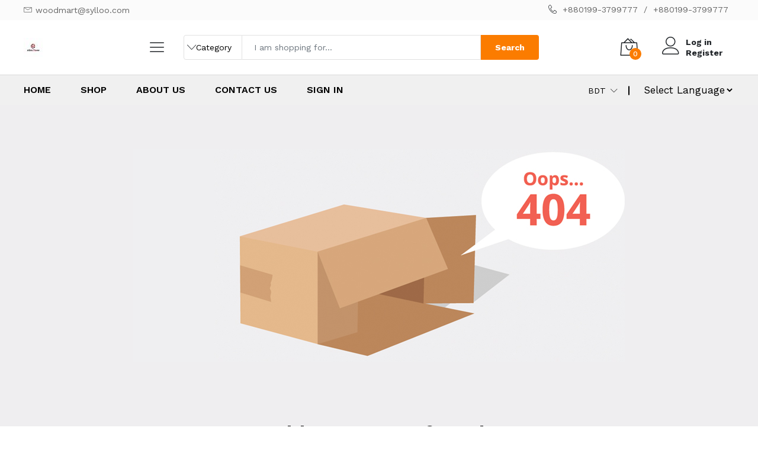

--- FILE ---
content_type: text/html; charset=UTF-8
request_url: https://woodmart.sylloo.com/en/category/pillow%7D%7D
body_size: 4213
content:
<!DOCTYPE html><html lang=en><head>
<link rel="dns-prefetch" href="//fonts.googleapis.com">
<link rel="dns-prefetch" href="//woodmart.sylloo.com"><meta charset=utf-8 /><meta http-equiv=X-UA-Compatible content="IE=edge" /><meta name=viewport content="width=device-width, initial-scale=1.0" /><meta name=format-detection content="telephone=no" /><meta name=apple-mobile-web-app-capable content=yes /><meta name=author content=Sylloo /><meta name=keywords content="Woodmart E-commerce" /><meta name=description content="Woodmart E-commerce" /><link rel="shortcut icon" href="//sylloo.com/102/light-official/assets/favicon.ico" /><title> Woodmart </title><link href="https://fonts.googleapis.com/css?family=Work+Sans:300,400,500,600,700&amp;amp;subset=latin-ext" rel=stylesheet><link rel=stylesheet href="//sylloo.com/102/light-official/assets/plugins/font-awesome/css/font-awesome.min.css"><link rel=stylesheet href="//sylloo.com/102/light-official/assets/fonts/Linearicons/Linearicons/Font/demo-files/demo.css"><link rel=stylesheet href="//sylloo.com/102/light-official/assets/plugins/bootstrap/css/bootstrap.min.css"><link rel=stylesheet href="//sylloo.com/102/light-official/assets/plugins/owl-carousel/assets/owl.carousel.min.css"><link rel=stylesheet href="//sylloo.com/102/light-official/assets/plugins/owl-carousel/assets/owl.theme.default.min.css"><link rel=stylesheet href="//sylloo.com/102/light-official/assets/plugins/slick/slick/slick.css"><link rel=stylesheet href="//sylloo.com/102/light-official/assets/plugins/nouislider/nouislider.min.css"><link rel=stylesheet href="//sylloo.com/102/light-official/assets/plugins/lightGallery-master/dist/css/lightgallery.min.css"><link rel=stylesheet href="//sylloo.com/102/light-official/assets/plugins/jquery-bar-rating/dist/themes/fontawesome-stars.css"><link rel=stylesheet href="//sylloo.com/102/light-official/assets/plugins/select2/dist/css/select2.min.css"><link rel=stylesheet href="//sylloo.com/102/light-official/assets/css/style.css"><link rel=stylesheet href="//sylloo.com/102/light-official/assets/css/furniture.css"><style> .ps-block__left a:hover {
color: #FB7C00!important;
}.header .header__extra:hover i {
color: #FB7C00!important;
}.header--standard .header__top {
padding: 2px 0;
background-color: #fbfbfb;
border-bottom: none;
}</style><link rel=stylesheet href="//sylloo.com/css/load.css?id=8ae57d9971bc1e74f58a&v=2.2.9" /></head><body id=top x-data="loadGlobal()" x-init=init><main><!-- header --><header class="header header--standard header--autopart" data-sticky=true><div class=header__top><div class=container><div class=header__left><p><i class=icon-envelope></i><a href="/cdn-cgi/l/email-protection#ddaab2b2b9b0bcafa99daea4b1b1b2b2f3beb2b0"> <span class="__cf_email__" data-cfemail="a0d7cfcfc4cdc1d2d4e0d3d9cccccfcf8ec3cfcd">[email&#160;protected]</span></a></p></div><div class=header__right><ul class=header__top-links><li><div class=ps-block--user-header><div class=ps-block__left><i class=icon-telephone></i></div><div class=ps-block__right><a href="tel:+880199-3799777">+880199-3799777</a><a href="tel:+880199-3799777">+880199-3799777</a></div></div></li></ul></div></div></div></header><header class="header header--furniture" data-sticky=true><div class=header__top><div class=container><div class=header__left><a class=ps-logo href="https://woodmart.sylloo.com/en"><img src="//sylloo.com/102/media/logo/oxeAptRoYcIBTWxOacCyu3QUGgvPOpAcujjR4Xbe.jpg?w=&amp;h=32&amp;fit=stretch" alt=""></a><div class=menu--product-categories><div class=menu__toggle><i class=icon-menu></i><span> Shop by Department</span></div><div class=menu__content><ul class=menu--dropdown><li><a href="https://woodmart.sylloo.com/en/category/sofas-1}}"><i class=icon-star></i>Sofas</a></li><li><a href="https://woodmart.sylloo.com/en/category/pillow}}"><i class=icon-star></i>Pillow</a></li><li><a href="https://woodmart.sylloo.com/en/category/chair}}"><i class=icon-star></i>Chair</a></li><li><a href="https://woodmart.sylloo.com/en/category/book-shelf}}"><i class=icon-star></i>Book Shelf</a></li><li><a href="https://woodmart.sylloo.com/en/category/table}}"><i class=icon-star></i>Table</a></li><li><a href="https://woodmart.sylloo.com/en/category/cooling}}"><i class=icon-star></i>Cooling</a></li><li><a href="https://woodmart.sylloo.com/en/category/uncategorised}}"><i class=icon-star></i>Uncategorised</a></li></ul></div></div></div><div class=header__center><form class=ps-form--quick-search action="https://woodmart.sylloo.com/en/search/products"><div class=form-group--icon><i class=icon-chevron-down></i><select class=form-control><option value="" selected>Category </option><option class=level-0 value=sofas-1 >Sofas</option><option class=level-0 value=pillow >Pillow</option><option class=level-0 value=chair >Chair</option><option class=level-0 value=book-shelf >Book Shelf</option><option class=level-0 value=table >Table</option><option class=level-0 value=cooling >Cooling</option><option class=level-0 value=uncategorised >Uncategorised</option></select></div><input class=form-control type=text value="" name=q placeholder="I am shopping for..."><button>Search</button></form></div><div class=header__right><div class=header__actions><div class=ps-cart--mini><a class=header__extra href="https://woodmart.sylloo.com/en/cart"><i class=icon-bag2></i><span><i x-text="cart.item_quantity"></i></span></a><div class=ps-cart__content><template x-for="cart_item in cart_items"><div class=ps-cart__items><div class=ps-product--cart-mobile><div class=ps-product__thumbnail><a :href="cart_item.product.link"><img :src="cart_item.product.image_link" alt=""></a></div><div class=ps-product__content><a class=ps-product__remove @click="removeCartItem(cart_item.id)" href="javascript:void(0)"><i class=icon-cross></i></a><a :href="cart_item.product.link" x-text="cart_item.product.name"></a><br/><small><span x-text="cart_item.quantity"></span> X ৳
<span x-text="cart_item.product.net_sale_price"></span></small></div></div></div></template><div class=ps-cart__footer><h3>Sub Total:<strong>৳<span x-text="cart.subtotal"></span></strong></h3><figure><a class=ps-btn href="https://woodmart.sylloo.com/en/cart">View Cart</a><a class=ps-btn href="https://woodmart.sylloo.com/en/checkout">Checkout</a></figure></div></div></div><div class=ps-block--user-header><div class=ps-block__left><a href="https://woodmart.sylloo.com/en/my-account"><i class=icon-user></i></a></div><div class=ps-block__right><a href="https://woodmart.sylloo.com/en/signin">Log in</a><a href="https://woodmart.sylloo.com/en/signup">Register</a></div></div></div></div></div></div><nav class=navigation><div class=container><div class=navigation__left><ul class="menu menu--furniture"><li class=""><a href="https://woodmart.sylloo.com/en">HOME</a><span class=sub-toggle></span><div class=mega-menu></div></li><li class=""><a href="https://woodmart.sylloo.com/en/category">SHOP</a><span class=sub-toggle></span><div class=mega-menu></div></li><li class=""><a href="https://woodmart.sylloo.com/en/about-us">ABOUT US</a><span class=sub-toggle></span><div class=mega-menu></div></li><li class=""><a href="https://woodmart.sylloo.com/en/contact-us">CONTACT US</a><span class=sub-toggle></span><div class=mega-menu></div></li><li class=""><a href="https://woodmart.sylloo.com/en/signin">Sign in</a><span class=sub-toggle></span><div class=mega-menu></div></li></ul></div><div class=navigation__right><ul class=navigation__extra><li><div class=ps-dropdown><a href="javascript:void(0);">BDT</a><ul class=ps-dropdown-menu><li><a href="javascript:void(0);">BDT</a></li></ul></div></li><li><div class="language_select input-group"><select class=ps-dropdown-menu id=dynamic_lang><option value=''>Select Language</option></select></div></li></ul></div></div></nav></header><header class="header header--mobile furniture" data-sticky=true><div class=header__top><div class=header__left><p></p></div><div class=header__right><ul class=navigation__extra><li><div class=ps-dropdown><a href="javascript:void(0);">BDT</a><ul class=ps-dropdown-menu><li><a href="javascript:void(0);">BDT</a></li></ul></div></li><li><div class="language_select input-group"><select class=ps-dropdown-menu id=dynamic_lang><option value=''>Select Language</option></select></div></li></ul></div></div><div class=navigation--mobile><div class=navigation__left><a class=ps-logo href="https://woodmart.sylloo.com/en"><img src="//sylloo.com/102/media/logo/oxeAptRoYcIBTWxOacCyu3QUGgvPOpAcujjR4Xbe.jpg?w=&amp;h=47&amp;fit=stretch" alt=""></a></div><div class=navigation__right><div class=header__actions><div class=ps-cart--mini><a class=header__extra href="https://woodmart.sylloo.com/en/cart"><i class=icon-bag2></i><span><i x-text="cart.item_quantity"></i></span></a><div class=ps-cart__content><div class=ps-cart__items><template x-for="cart_item in cart_items"><div class=ps-product--cart-mobile><div class=ps-product__thumbnail><a :href="cart_item.product.link"><img :src="cart_item.product.image_link" alt=""></a></div><div class=ps-product__content><a class=ps-product__remove @click="removeCartItem(cart_item.id)" href="javascript:void(0)"><i class=icon-cross></i></a><a :href="cart_item.product.link" x-text="cart_item.product.name"></a><small><span x-text="cart_item.quantity"></span> X ৳
<span x-text="cart_item.product.net_sale_price"></span></small></div></div></template></div><div class=ps-cart__footer><h3 style="display: flex;justify-content: space-between;">Sub Total:<strong>৳<span x-text="cart.subtotal" ></span></strong></h3><figure><a class=ps-btn href="https://woodmart.sylloo.com/en/cart">View Cart</a><a class=ps-btn href="https://woodmart.sylloo.com/en/checkout">Checkout</a></figure></div></div></div><div class=ps-block--user-header><div class=ps-block__left><a href="https://woodmart.sylloo.com/en/signin"><i class=icon-user></i></a></div><div class=ps-block__right><a href="https://woodmart.sylloo.com/en/signin">Login</a><a href="https://woodmart.sylloo.com/en/signup">Register</a></div></div></div></div></div><div class=ps-search--mobile><form class=ps-form--search-mobile action="https://woodmart.sylloo.com/en/search/products"><div class=form-group--nest><input class=form-control value="" name=q type=text placeholder="Search something..."><button><i class=icon-magnifier></i></button></div></form></div></header><div class=ps-panel--sidebar id=cart-mobile><div class=ps-panel__header><h3>Shopping Cart</h3></div><div class=navigation__content><div class=ps-cart--mobile><div class=ps-cart__content><template x-for="cart_item in cart_items"><div class=ps-product--cart-mobile><div class=ps-product__thumbnail><a :href="cart_item.product.link" ><img :src="cart_item.product.image_link" alt=""></a></div><div class=ps-product__content><a class=ps-product__remove @click="removeCartItem(cart_item.id)" href="javascript:void(0)" ><i class=icon-cross></i></a><a :href="cart_item.product.link" x-text="cart_item.product.name"></a><small><span x-text="cart_item.quantity"></span> X ৳
<span x-text="cart_item.product.net_sale_price"></span></small></div></div></template></div><div class=ps-cart__footer><h3>Sub Total:<strong>৳<span x-text="cart.subtotal"></span></strong></h3><figure><a class=ps-btn href="https://woodmart.sylloo.com/en/cart">View Cart</a><a class=ps-btn href="https://woodmart.sylloo.com/en/checkout">Checkout</a></figure></div></div></div></div><div class=ps-panel--sidebar id=navigation-mobile><div class=ps-panel__header><h3>Categories</h3></div><div class=ps-panel__content><ul class=menu--mobile><li class=current-menu-item><a href="https://woodmart.sylloo.com/en/category/sofas-1">Sofas</a></li><li class=current-menu-item><a href="https://woodmart.sylloo.com/en/category/pillow">Pillow</a></li><li class=current-menu-item><a href="https://woodmart.sylloo.com/en/category/chair">Chair</a></li><li class=current-menu-item><a href="https://woodmart.sylloo.com/en/category/book-shelf">Book Shelf</a></li><li class=current-menu-item><a href="https://woodmart.sylloo.com/en/category/table">Table</a></li><li class=current-menu-item><a href="https://woodmart.sylloo.com/en/category/cooling">Cooling</a></li><li class=current-menu-item><a href="https://woodmart.sylloo.com/en/category/uncategorised">Uncategorised</a></li></ul></div></div><div class=navigation--list><div class=navigation__content><a class="navigation__item ps-toggle--sidebar" href="#menu-mobile"><i class=icon-menu></i><span> Menu</span></a><a class="navigation__item ps-toggle--sidebar" href="#navigation-mobile"><i class=icon-list4></i><span> Categories</span></a><a class="navigation__item ps-toggle--sidebar" href="#search-sidebar"><i class=icon-magnifier></i><span> Search</span></a><a class="navigation__item ps-toggle--sidebar" href="#cart-mobile"><i class=icon-bag2></i><span> Cart</span></a></div></div><div class=ps-panel--sidebar id=search-sidebar><div class=ps-panel__header><form class=ps-form--search-mobile action="https://woodmart.sylloo.com/en/search/products"><div class=form-group--nest><input class=form-control type=text placeholder="Search something..."><button><i class=icon-magnifier></i></button></div></form></div><div class=navigation__content></div></div><div class=ps-panel--sidebar id=menu-mobile><div class=ps-panel__header><h3>Menu</h3></div><div class=ps-panel__content><ul class=menu--mobile><li class=menu-item-has-children><a href="https://woodmart.sylloo.com/en">HOME</a></li><li class=menu-item-has-children><a href="https://woodmart.sylloo.com/en/category">SHOP</a></li><li class=menu-item-has-children><a href="https://woodmart.sylloo.com/en/about-us">ABOUT US</a></li><li class=menu-item-has-children><a href="https://woodmart.sylloo.com/en/contact-us">CONTACT US</a></li><li class=menu-item-has-children><a href="https://woodmart.sylloo.com/en/signin">Sign in</a></li></ul></div></div><!-- body --><div class=ps-page--404><div class=container><div class=ps-section__content><img src="//sylloo.com/102/light-official/images/404.jpg" alt=""><h3>ohh! page not found</h3><p>It seems we can not find what you are looking for. Perhaps searching can help or go back to<a href="https://woodmart.sylloo.com/en"> Homepage</a></p></div></div></div><!-- footer --><footer class="ps-footer ps-footer--2 ps-footer--furniture"><div class=container><div class=ps-footer__content><div class=row><div class="col-xl-3 col-lg-3 col-md-6 col-sm-12 col-12 "><aside class="widget widget_newletters widget_footer"><h4 class=widget-title>Contact us</h4><div class=widget_content><p>Call us 24/7</p><p style="color:#666;"><a href="tel:+880199-3799777"><i class=icon-phone></i> +880199-3799777</a><br><a href="tel:+880199-3799777"><i class=icon-telephone></i> +880199-3799777</a><br><a href="/cdn-cgi/l/email-protection#63140c0c070e02111723101a0f0f0c0c4d000c0e"><i class=icon-envelope></i> <span class="__cf_email__" data-cfemail="17607878737a76656357646e7b7b78783974787a">[email&#160;protected]</span></a><br><i class=icon-map-marker></i> 37/2 Zaman Tower(16th Floor) Puran Paltan, Dhaka-1000,Bangladesh</p></div><ul class=ps-list--social><li><a class=facebook href="#"><i class="fa fa-facebook"></i></a></li><li><a class=twitter href="#"><i class="fa fa-twitter"></i></a></li><li><a class=instagram href="#"><i class="fa fa-instagram"></i></a></li><li><a class=youtube href="#"><i class="fa fa-youtube"></i></a></li><li><a class=linkedin href="#"><i class="fa fa-linkedin"></i></a></li><li><a class=android href="#"><i class="fa fa-android"></i></a></li><li><a class=apple href="#"><i class="fa fa-apple"></i></a></li></ul></aside></div><div class="col-xl-3 col-lg-3 col-md-4 col-sm-6 col-6 "><aside class="widget widget_footer"><h4 class=widget-title>Quick links</h4><ul class=ps-list--link><li><a href="https://woodmart.sylloo.com/en/privacy-policy">Privacy Policy</a></li><li><a href="https://woodmart.sylloo.com/en/terms-and-conditions">Terms &amp; Conditions</a></li><li><a href="https://woodmart.sylloo.com/en/about-us">About Us</a></li><li><a href="https://woodmart.sylloo.com/en/contact-us">Contact Us</a></li><li><a href="https://woodmart.sylloo.com/en/blog-list">Blog List</a></li></ul></aside></div><div class="col-xl-3 col-lg-3 col-md-4 col-sm-6 col-12 "><aside class="widget widget_footer"><h4 class=widget-title>My Account</h4><ul class=ps-list--link><li><a href="https://woodmart.sylloo.com/en/signin">Sign in</a></li><li><a href="https://woodmart.sylloo.com/en/signup">Sign Up</a></li><li><a href="https://woodmart.sylloo.com/en/checkout">Checkout</a></li><li><a href="https://woodmart.sylloo.com/en/cart">Cart</a></li><li><a href="https://woodmart.sylloo.com/en/category">All Category</a></li></ul></aside></div><div class="col-xl-3 col-lg-3 col-md-6 col-sm-12 col-12 "><aside class="widget widget_newletters widget_footer"><h4 class=widget-title>Newsletter</h4><p>Register now to get updates on promotions &amp; coupons</p><form class=ps-form--newletter x-ref=subscribeForm><input type=hidden name=_token value=ef6qNO9JtCzXQSynEHVhjzLHEJPqQppnPywvgLIC /><div class=form-group--nest><input class=form-control type=email name=email required="" placeholder="Email address"><button class=ps-btn>Subscribe</button></div></form></aside></div></div></div><div class=ps-footer__copyright><p>All Rights Reserved by WOODMART</p><p><span>We Using Safe Payment For:</span><a href="//sylloo.com/102/media/paymentMethod/D1I2nICHpDDnbNOkyMCLfoWqwPXYwnOBNAMRgbal.png"><img src="//sylloo.com/102/media/paymentMethod/D1I2nICHpDDnbNOkyMCLfoWqwPXYwnOBNAMRgbal.png?w=&amp;h=25&amp;fit=stretch" alt=COD></a><a href="//sylloo.com/102/media/images/not_found.png"><img src="//sylloo.com/102/light-official/images/not-found.png" alt=Cash></a><a href="//sylloo.com/102/media/paymentMethod/0DYVGeF3sTund4MxRPQVZ47CcRXRW9rssuuZBjqK.png"><img src="//sylloo.com/102/media/paymentMethod/0DYVGeF3sTund4MxRPQVZ47CcRXRW9rssuuZBjqK.png?w=&amp;h=25&amp;fit=stretch" alt=bKash></a><a href="//sylloo.com/102/media/paymentMethod/6mwdWPptYb5BqWb46bUw8z40toe0r1SVIRNUisVj.png"><img src="//sylloo.com/102/media/paymentMethod/6mwdWPptYb5BqWb46bUw8z40toe0r1SVIRNUisVj.png?w=&amp;h=25&amp;fit=stretch" alt="DBBL Cheque"></a><a href="//sylloo.com/102/media/paymentMethod/P49478WGo6J444RoycHjp8zhKW1sV9awNnvq8igE.png"><img src="//sylloo.com/102/media/paymentMethod/P49478WGo6J444RoycHjp8zhKW1sV9awNnvq8igE.png?w=&amp;h=25&amp;fit=stretch" alt=Nagad></a></p></div></div></footer><div id=back2top><i class=pe-7s-angle-up></i></div><div class=ps-search id=site-search><a class=ps-btn--close href="#"></a><div class=ps-search__content><form class=ps-form--primary-search action="https://woodmart.sylloo.com/en/search/products"><input class=form-control required="" type=text placeholder="Search something..."><button><i class=aroma-magnifying-glass></i></button></form></div></div></main><!-- js here --><script data-cfasync="false" src="/cdn-cgi/scripts/5c5dd728/cloudflare-static/email-decode.min.js"></script><script src="//sylloo.com/102/light-official/assets/plugins/jquery.min.js"></script><script src="//sylloo.com/102/light-official/assets/plugins/nouislider/nouislider.min.js"></script><script src="//sylloo.com/102/light-official/assets/plugins/popper.min.js"></script><script src="//sylloo.com/102/light-official/assets/plugins/owl-carousel/owl.carousel.min.js"></script><script src="//sylloo.com/102/light-official/assets/plugins/bootstrap/js/bootstrap.min.js"></script><script src="//sylloo.com/102/light-official/assets/plugins/imagesloaded.pkgd.min.js"></script><script src="//sylloo.com/102/light-official/assets/plugins/masonry.pkgd.min.js"></script><script src="//sylloo.com/102/light-official/assets/plugins/isotope.pkgd.min.js"></script><script src="//sylloo.com/102/light-official/assets/plugins/jquery.matchHeight-min.js"></script><script src="//sylloo.com/102/light-official/assets/plugins/slick/slick/slick.min.js"></script><script src="//sylloo.com/102/light-official/assets/plugins/jquery-bar-rating/dist/jquery.barrating.min.js"></script><script src="//sylloo.com/102/light-official/assets/plugins/slick-animation.min.js"></script><script src="//sylloo.com/102/light-official/assets/plugins/lightGallery-master/dist/js/lightgallery-all.min.js"></script><script src="//sylloo.com/102/light-official/assets/plugins/sticky-sidebar/dist/sticky-sidebar.min.js"></script><script src="//sylloo.com/102/light-official/assets/plugins/select2/dist/js/select2.full.min.js"></script><script src="//sylloo.com/102/light-official/assets/plugins/gmap3.min.js"></script><!-- custom scripts--><script src="//sylloo.com/102/light-official/assets/js/main.js"></script><script src="//sylloo.com/js/core/load.js?id=4f06052b8fef6fece6b3&v=2.2.9"></script><script defer src="https://static.cloudflareinsights.com/beacon.min.js/vcd15cbe7772f49c399c6a5babf22c1241717689176015" integrity="sha512-ZpsOmlRQV6y907TI0dKBHq9Md29nnaEIPlkf84rnaERnq6zvWvPUqr2ft8M1aS28oN72PdrCzSjY4U6VaAw1EQ==" data-cf-beacon='{"version":"2024.11.0","token":"609057ed0d9d484bad82bdc50c51db19","r":1,"server_timing":{"name":{"cfCacheStatus":true,"cfEdge":true,"cfExtPri":true,"cfL4":true,"cfOrigin":true,"cfSpeedBrain":true},"location_startswith":null}}' crossorigin="anonymous"></script>
</body></html>

--- FILE ---
content_type: text/css; charset=UTF-8
request_url: https://sylloo.com/102/light-official/assets/css/style.css
body_size: 43006
content:
@charset "UTF-8";
/*
  
*/
/*
    TABLE OF CONTENT
        1. RESET AND TYPHOGRAPHY
            1.1 reset
            1.2 typhography
        2. ELEMENTS
            2.1 grid
            2.2 list
            2.3 button
            2.4 form
            2.5 post
            2.6 pagination
            2.7 breadcrumb
            2.8 block
            2.9 widget
            2.10 slider
            2.11 masonry
            2.12 product
            2.13 banner
            2.14 filter
            2.15 table
            2.16 loader
            2.17 modal
        3. COMPONENTS
             3.1 Cart
             3.2 forms
             3.3 search
             3.4 section
             3.5 pages
        4. MODULES
            4.1 header
            4.2 footer
        5. HELPERS
        6. CUSTOM
*/
.masonry-wrapper .grid-item .grid-item__inner, .setting .grid-item .grid-item__inner {
  position: relative;
}

.masonry-wrapper.ac_masonry-grid .grid-item__content-wrapper, .setting.ac_masonry-grid .grid-item__content-wrapper {
  position: absolute;
}

.masonry-wrapper .grid-item .grid-item__inner .grid-item__content-wrapper, .setting .grid-item .grid-item__inner .grid-item__content-wrapper {
  overflow: hidden;
}

.masonry-wrapper.ac_masonry-grid .grid-item__content-wrapper, .setting.ac_masonry-grid .grid-item__content-wrapper {
  margin: 0 !important;
}

.masonry-wrapper.ac_masonry-grid .grid-item__inner {
  padding-top: 100%;
}

.masonry-wrapper.ac_masonry-grid .grid-item.extra-large .grid-item__inner, .masonry-wrapper.ac_masonry-grid .grid-item.wide .grid-item__inner {
  padding-top: 50%;
}

.masonry-wrapper.ac_masonry-grid .grid-item.high .grid-item__inner {
  padding-top: 200%;
}

.masonry-wrapper.ac_masonry-grid[data-ratio="4by3"] .grid-item__inner {
  padding-top: 75%;
}

.masonry-wrapper.ac_masonry-grid[data-ratio="4by3"] .grid-item.extra-large .grid-item__inner, .masonry-wrapper.ac_masonry-grid[data-ratio="4by3"] .grid-item.wide .grid-item__inner {
  padding-top: 37.5%;
}

.masonry-wrapper.ac_masonry-grid[data-ratio="4by3"] .grid-item.high .grid-item__inner {
  padding-top: 150%;
}

.masonry-wrapper.ac_masonry-grid[data-ratio="16by9"] .grid-item__inner {
  padding-top: 56.25%;
}

.masonry-wrapper.ac_masonry-grid[data-ratio="16by9"] .grid-item.extra-large .grid-item__inner, .masonry-wrapper.ac_masonry-grid[data-ratio="16by9"] .grid-item.wide .grid-item__inner {
  padding-top: 28.125%;
}

.masonry-wrapper.ac_masonry-grid[data-ratio="16by9"] .grid-item.high .grid-item__inner {
  padding-top: 112.5%;
}

.masonry-wrapper[data-col-xs="1"] .grid-item,
.masonry-wrapper[data-col-xs="1"] .grid-sizer {
  width: 100%;
}

.masonry-wrapper[data-col-xs="2"] .grid-item,
.masonry-wrapper[data-col-xs="2"] .grid-sizer {
  width: 50%;
}

.masonry-wrapper[data-col-xs="2"] .grid-item.wide, .masonry-wrapper[data-col-xs="2"] .grid-item.large {
  width: 100%;
}

.masonry-wrapper[data-col-xs="2"] .grid-item.extra-large {
  width: 100%;
}

.masonry-wrapper[data-col-xs="3"] .grid-item,
.masonry-wrapper[data-col-xs="3"] .grid-sizer {
  width: 33.33333%;
}

.masonry-wrapper[data-col-xs="3"] .grid-item.wide, .masonry-wrapper[data-col-xs="3"] .grid-item.large {
  width: 66.66667%;
}

.masonry-wrapper[data-col-xs="3"] .grid-item.extra-large {
  width: 100%;
}

.masonry-wrapper[data-col-xs="4"] .grid-item,
.masonry-wrapper[data-col-xs="4"] .grid-sizer {
  width: 25%;
}

.masonry-wrapper[data-col-xs="4"] .grid-item.wide, .masonry-wrapper[data-col-xs="4"] .grid-item.large {
  width: 50%;
}

.masonry-wrapper[data-col-xs="4"] .grid-item.extra-large {
  width: 100%;
}

.masonry-wrapper[data-col-xs="5"] .grid-item,
.masonry-wrapper[data-col-xs="5"] .grid-sizer {
  width: 20%;
}

.masonry-wrapper[data-col-xs="5"] .grid-item.wide, .masonry-wrapper[data-col-xs="5"] .grid-item.large {
  width: 40%;
}

.masonry-wrapper[data-col-xs="5"] .grid-item.extra-large {
  width: 100%;
}

.masonry-wrapper[data-col-xs="6"] .grid-item,
.masonry-wrapper[data-col-xs="6"] .grid-sizer {
  width: 16.66667%;
}

.masonry-wrapper[data-col-xs="6"] .grid-item.wide, .masonry-wrapper[data-col-xs="6"] .grid-item.large {
  width: 33.33333%;
}

.masonry-wrapper[data-col-xs="6"] .grid-item.extra-large {
  width: 100%;
}

.masonry-wrapper[data-col-xs="7"] .grid-item,
.masonry-wrapper[data-col-xs="7"] .grid-sizer {
  width: 14.28571%;
}

.masonry-wrapper[data-col-xs="7"] .grid-item.wide, .masonry-wrapper[data-col-xs="7"] .grid-item.large {
  width: 28.57143%;
}

.masonry-wrapper[data-col-xs="7"] .grid-item.extra-large {
  width: 100%;
}

.masonry-wrapper[data-col-xs="8"] .grid-item,
.masonry-wrapper[data-col-xs="8"] .grid-sizer {
  width: 12.5%;
}

.masonry-wrapper[data-col-xs="8"] .grid-item.wide, .masonry-wrapper[data-col-xs="8"] .grid-item.large {
  width: 25%;
}

.masonry-wrapper[data-col-xs="8"] .grid-item.extra-large {
  width: 100%;
}

.masonry-wrapper[data-col-xs="9"] .grid-item,
.masonry-wrapper[data-col-xs="9"] .grid-sizer {
  width: 11.11111%;
}

.masonry-wrapper[data-col-xs="9"] .grid-item.wide, .masonry-wrapper[data-col-xs="9"] .grid-item.large {
  width: 22.22222%;
}

.masonry-wrapper[data-col-xs="9"] .grid-item.extra-large {
  width: 100%;
}

.masonry-wrapper[data-col-xs="10"] .grid-item,
.masonry-wrapper[data-col-xs="10"] .grid-sizer {
  width: 10%;
}

.masonry-wrapper[data-col-xs="10"] .grid-item.wide, .masonry-wrapper[data-col-xs="10"] .grid-item.large {
  width: 20%;
}

.masonry-wrapper[data-col-xs="10"] .grid-item.extra-large {
  width: 100%;
}

@media (min-width: 768px) {
  .masonry-wrapper[data-col-sm="1"] .grid-item,
  .masonry-wrapper[data-col-sm="1"] .grid-sizer {
    width: 100%;
  }
}

@media (min-width: 768px) {
  .masonry-wrapper[data-col-sm="2"] .grid-item,
  .masonry-wrapper[data-col-sm="2"] .grid-sizer {
    width: 50%;
  }
  .masonry-wrapper[data-col-sm="2"] .grid-item.wide, .masonry-wrapper[data-col-sm="2"] .grid-item.large {
    width: 100%;
  }
  .masonry-wrapper[data-col-sm="2"] .grid-item.extra-large {
    width: 100%;
  }
}

@media (min-width: 768px) {
  .masonry-wrapper[data-col-sm="3"] .grid-item,
  .masonry-wrapper[data-col-sm="3"] .grid-sizer {
    width: 33.33333%;
  }
  .masonry-wrapper[data-col-sm="3"] .grid-item.wide, .masonry-wrapper[data-col-sm="3"] .grid-item.large {
    width: 66.66667%;
  }
  .masonry-wrapper[data-col-sm="3"] .grid-item.extra-large {
    width: 100%;
  }
}

@media (min-width: 768px) {
  .masonry-wrapper[data-col-sm="4"] .grid-item,
  .masonry-wrapper[data-col-sm="4"] .grid-sizer {
    width: 25%;
  }
  .masonry-wrapper[data-col-sm="4"] .grid-item.wide, .masonry-wrapper[data-col-sm="4"] .grid-item.large {
    width: 50%;
  }
  .masonry-wrapper[data-col-sm="4"] .grid-item.extra-large {
    width: 100%;
  }
}

@media (min-width: 768px) {
  .masonry-wrapper[data-col-sm="5"] .grid-item,
  .masonry-wrapper[data-col-sm="5"] .grid-sizer {
    width: 20%;
  }
  .masonry-wrapper[data-col-sm="5"] .grid-item.wide, .masonry-wrapper[data-col-sm="5"] .grid-item.large {
    width: 40%;
  }
  .masonry-wrapper[data-col-sm="5"] .grid-item.extra-large {
    width: 100%;
  }
}

@media (min-width: 768px) {
  .masonry-wrapper[data-col-sm="6"] .grid-item,
  .masonry-wrapper[data-col-sm="6"] .grid-sizer {
    width: 16.66667%;
  }
  .masonry-wrapper[data-col-sm="6"] .grid-item.wide, .masonry-wrapper[data-col-sm="6"] .grid-item.large {
    width: 33.33333%;
  }
  .masonry-wrapper[data-col-sm="6"] .grid-item.extra-large {
    width: 100%;
  }
}

@media (min-width: 768px) {
  .masonry-wrapper[data-col-sm="7"] .grid-item,
  .masonry-wrapper[data-col-sm="7"] .grid-sizer {
    width: 14.28571%;
  }
  .masonry-wrapper[data-col-sm="7"] .grid-item.wide, .masonry-wrapper[data-col-sm="7"] .grid-item.large {
    width: 28.57143%;
  }
  .masonry-wrapper[data-col-sm="7"] .grid-item.extra-large {
    width: 100%;
  }
}

@media (min-width: 768px) {
  .masonry-wrapper[data-col-sm="8"] .grid-item,
  .masonry-wrapper[data-col-sm="8"] .grid-sizer {
    width: 12.5%;
  }
  .masonry-wrapper[data-col-sm="8"] .grid-item.wide, .masonry-wrapper[data-col-sm="8"] .grid-item.large {
    width: 25%;
  }
  .masonry-wrapper[data-col-sm="8"] .grid-item.extra-large {
    width: 100%;
  }
}

@media (min-width: 768px) {
  .masonry-wrapper[data-col-sm="9"] .grid-item,
  .masonry-wrapper[data-col-sm="9"] .grid-sizer {
    width: 11.11111%;
  }
  .masonry-wrapper[data-col-sm="9"] .grid-item.wide, .masonry-wrapper[data-col-sm="9"] .grid-item.large {
    width: 22.22222%;
  }
  .masonry-wrapper[data-col-sm="9"] .grid-item.extra-large {
    width: 100%;
  }
}

@media (min-width: 768px) {
  .masonry-wrapper[data-col-sm="10"] .grid-item,
  .masonry-wrapper[data-col-sm="10"] .grid-sizer {
    width: 10%;
  }
  .masonry-wrapper[data-col-sm="10"] .grid-item.wide, .masonry-wrapper[data-col-sm="10"] .grid-item.large {
    width: 20%;
  }
  .masonry-wrapper[data-col-sm="10"] .grid-item.extra-large {
    width: 100%;
  }
}

@media (min-width: 992px) {
  .masonry-wrapper[data-col-md="1"] .grid-item,
  .masonry-wrapper[data-col-md="1"] .grid-sizer {
    width: 100%;
  }
}

@media (min-width: 992px) {
  .masonry-wrapper[data-col-md="2"] .grid-item,
  .masonry-wrapper[data-col-md="2"] .grid-sizer {
    width: 50%;
  }
  .masonry-wrapper[data-col-md="2"] .grid-item.wide, .masonry-wrapper[data-col-md="2"] .grid-item.large {
    width: 100%;
  }
  .masonry-wrapper[data-col-md="2"] .grid-item.extra-large {
    width: 100%;
  }
}

@media (min-width: 992px) {
  .masonry-wrapper[data-col-md="3"] .grid-item,
  .masonry-wrapper[data-col-md="3"] .grid-sizer {
    width: 33.33333%;
  }
  .masonry-wrapper[data-col-md="3"] .grid-item.wide, .masonry-wrapper[data-col-md="3"] .grid-item.large {
    width: 66.66667%;
  }
  .masonry-wrapper[data-col-md="3"] .grid-item.extra-large {
    width: 100%;
  }
}

@media (min-width: 992px) {
  .masonry-wrapper[data-col-md="4"] .grid-item,
  .masonry-wrapper[data-col-md="4"] .grid-sizer {
    width: 25%;
  }
  .masonry-wrapper[data-col-md="4"] .grid-item.wide, .masonry-wrapper[data-col-md="4"] .grid-item.large {
    width: 50%;
  }
  .masonry-wrapper[data-col-md="4"] .grid-item.extra-large {
    width: 100%;
  }
}

@media (min-width: 992px) {
  .masonry-wrapper[data-col-md="5"] .grid-item,
  .masonry-wrapper[data-col-md="5"] .grid-sizer {
    width: 20%;
  }
  .masonry-wrapper[data-col-md="5"] .grid-item.wide, .masonry-wrapper[data-col-md="5"] .grid-item.large {
    width: 40%;
  }
  .masonry-wrapper[data-col-md="5"] .grid-item.extra-large {
    width: 100%;
  }
}

@media (min-width: 992px) {
  .masonry-wrapper[data-col-md="6"] .grid-item,
  .masonry-wrapper[data-col-md="6"] .grid-sizer {
    width: 16.66667%;
  }
  .masonry-wrapper[data-col-md="6"] .grid-item.wide, .masonry-wrapper[data-col-md="6"] .grid-item.large {
    width: 33.33333%;
  }
  .masonry-wrapper[data-col-md="6"] .grid-item.extra-large {
    width: 100%;
  }
}

@media (min-width: 992px) {
  .masonry-wrapper[data-col-md="7"] .grid-item,
  .masonry-wrapper[data-col-md="7"] .grid-sizer {
    width: 14.28571%;
  }
  .masonry-wrapper[data-col-md="7"] .grid-item.wide, .masonry-wrapper[data-col-md="7"] .grid-item.large {
    width: 28.57143%;
  }
  .masonry-wrapper[data-col-md="7"] .grid-item.extra-large {
    width: 100%;
  }
}

@media (min-width: 992px) {
  .masonry-wrapper[data-col-md="8"] .grid-item,
  .masonry-wrapper[data-col-md="8"] .grid-sizer {
    width: 12.5%;
  }
  .masonry-wrapper[data-col-md="8"] .grid-item.wide, .masonry-wrapper[data-col-md="8"] .grid-item.large {
    width: 25%;
  }
  .masonry-wrapper[data-col-md="8"] .grid-item.extra-large {
    width: 100%;
  }
}

@media (min-width: 992px) {
  .masonry-wrapper[data-col-md="9"] .grid-item,
  .masonry-wrapper[data-col-md="9"] .grid-sizer {
    width: 11.11111%;
  }
  .masonry-wrapper[data-col-md="9"] .grid-item.wide, .masonry-wrapper[data-col-md="9"] .grid-item.large {
    width: 22.22222%;
  }
  .masonry-wrapper[data-col-md="9"] .grid-item.extra-large {
    width: 100%;
  }
}

@media (min-width: 992px) {
  .masonry-wrapper[data-col-md="10"] .grid-item,
  .masonry-wrapper[data-col-md="10"] .grid-sizer {
    width: 10%;
  }
  .masonry-wrapper[data-col-md="10"] .grid-item.wide, .masonry-wrapper[data-col-md="10"] .grid-item.large {
    width: 20%;
  }
  .masonry-wrapper[data-col-md="10"] .grid-item.extra-large {
    width: 100%;
  }
}

@media (min-width: 1200px) {
  .masonry-wrapper[data-col-lg="1"] .grid-item,
  .masonry-wrapper[data-col-lg="1"] .grid-sizer {
    width: 100%;
  }
}

@media (min-width: 1200px) {
  .masonry-wrapper[data-col-lg="2"] .grid-item,
  .masonry-wrapper[data-col-lg="2"] .grid-sizer {
    width: 50%;
  }
  .masonry-wrapper[data-col-lg="2"] .grid-item.wide, .masonry-wrapper[data-col-lg="2"] .grid-item.large {
    width: 100%;
  }
  .masonry-wrapper[data-col-lg="2"] .grid-item.extra-large {
    width: 100%;
  }
}

@media (min-width: 1200px) {
  .masonry-wrapper[data-col-lg="3"] .grid-item,
  .masonry-wrapper[data-col-lg="3"] .grid-sizer {
    width: 33.33333%;
  }
  .masonry-wrapper[data-col-lg="3"] .grid-item.wide, .masonry-wrapper[data-col-lg="3"] .grid-item.large {
    width: 66.66667%;
  }
  .masonry-wrapper[data-col-lg="3"] .grid-item.extra-large {
    width: 100%;
  }
}

@media (min-width: 1200px) {
  .masonry-wrapper[data-col-lg="4"] .grid-item,
  .masonry-wrapper[data-col-lg="4"] .grid-sizer {
    width: 25%;
  }
  .masonry-wrapper[data-col-lg="4"] .grid-item.wide, .masonry-wrapper[data-col-lg="4"] .grid-item.large {
    width: 50%;
  }
  .masonry-wrapper[data-col-lg="4"] .grid-item.extra-large {
    width: 100%;
  }
}

@media (min-width: 1200px) {
  .masonry-wrapper[data-col-lg="5"] .grid-item,
  .masonry-wrapper[data-col-lg="5"] .grid-sizer {
    width: 20%;
  }
  .masonry-wrapper[data-col-lg="5"] .grid-item.wide, .masonry-wrapper[data-col-lg="5"] .grid-item.large {
    width: 40%;
  }
  .masonry-wrapper[data-col-lg="5"] .grid-item.extra-large {
    width: 100%;
  }
}

@media (min-width: 1200px) {
  .masonry-wrapper[data-col-lg="6"] .grid-item,
  .masonry-wrapper[data-col-lg="6"] .grid-sizer {
    width: 16.66667%;
  }
  .masonry-wrapper[data-col-lg="6"] .grid-item.wide, .masonry-wrapper[data-col-lg="6"] .grid-item.large {
    width: 33.33333%;
  }
  .masonry-wrapper[data-col-lg="6"] .grid-item.extra-large {
    width: 100%;
  }
}

@media (min-width: 1200px) {
  .masonry-wrapper[data-col-lg="7"] .grid-item,
  .masonry-wrapper[data-col-lg="7"] .grid-sizer {
    width: 14.28571%;
  }
  .masonry-wrapper[data-col-lg="7"] .grid-item.wide, .masonry-wrapper[data-col-lg="7"] .grid-item.large {
    width: 28.57143%;
  }
  .masonry-wrapper[data-col-lg="7"] .grid-item.extra-large {
    width: 100%;
  }
}

@media (min-width: 1200px) {
  .masonry-wrapper[data-col-lg="8"] .grid-item,
  .masonry-wrapper[data-col-lg="8"] .grid-sizer {
    width: 12.5%;
  }
  .masonry-wrapper[data-col-lg="8"] .grid-item.wide, .masonry-wrapper[data-col-lg="8"] .grid-item.large {
    width: 25%;
  }
  .masonry-wrapper[data-col-lg="8"] .grid-item.extra-large {
    width: 100%;
  }
}

@media (min-width: 1200px) {
  .masonry-wrapper[data-col-lg="9"] .grid-item,
  .masonry-wrapper[data-col-lg="9"] .grid-sizer {
    width: 11.11111%;
  }
  .masonry-wrapper[data-col-lg="9"] .grid-item.wide, .masonry-wrapper[data-col-lg="9"] .grid-item.large {
    width: 22.22222%;
  }
  .masonry-wrapper[data-col-lg="9"] .grid-item.extra-large {
    width: 100%;
  }
}

@media (min-width: 1200px) {
  .masonry-wrapper[data-col-lg="10"] .grid-item,
  .masonry-wrapper[data-col-lg="10"] .grid-sizer {
    width: 10%;
  }
  .masonry-wrapper[data-col-lg="10"] .grid-item.wide, .masonry-wrapper[data-col-lg="10"] .grid-item.large {
    width: 20%;
  }
  .masonry-wrapper[data-col-lg="10"] .grid-item.extra-large {
    width: 100%;
  }
}

.masonry-wrapper[data-gap="5"] {
  margin: -3px;
}

.masonry-wrapper[data-gap="5"] .grid-item .grid-item__content-wrapper {
  margin: 3px;
  top: 3px;
  right: 3px;
  bottom: 3px;
  left: 3px;
}

.masonry-wrapper[data-gap="10"] {
  margin: -5px;
}

.masonry-wrapper[data-gap="10"] .grid-item .grid-item__content-wrapper {
  margin: 5px;
  top: 5px;
  right: 5px;
  bottom: 5px;
  left: 5px;
}

.masonry-wrapper[data-gap="15"] {
  margin: -8px;
}

.masonry-wrapper[data-gap="15"] .grid-item .grid-item__content-wrapper {
  margin: 8px;
  top: 8px;
  right: 8px;
  bottom: 8px;
  left: 8px;
}

.masonry-wrapper[data-gap="20"] {
  margin: -10px;
}

.masonry-wrapper[data-gap="20"] .grid-item .grid-item__content-wrapper {
  margin: 10px;
  top: 10px;
  right: 10px;
  bottom: 10px;
  left: 10px;
}

.masonry-wrapper[data-gap="25"] {
  margin: -13px;
}

.masonry-wrapper[data-gap="25"] .grid-item .grid-item__content-wrapper {
  margin: 13px;
  top: 13px;
  right: 13px;
  bottom: 13px;
  left: 13px;
}

.masonry-wrapper[data-gap="30"] {
  margin: -15px;
}

.masonry-wrapper[data-gap="30"] .grid-item .grid-item__content-wrapper {
  margin: 15px;
  top: 15px;
  right: 15px;
  bottom: 15px;
  left: 15px;
}

/*1. RESET AND TYPHOGRAPHY */
html {
  font-family: sans-serif;
  -ms-text-size-adjust: 100%;
  -webkit-text-size-adjust: 100%;
}

body {
  margin: 0;
}

article,
aside,
details,
figcaption,
figure,
footer,
header,
main,
menu,
nav,
section,
summary {
  display: block;
}

audio,
canvas,
progress,
video {
  display: inline-block;
}

audio:not([controls]) {
  display: none;
  height: 0;
}

progress {
  vertical-align: baseline;
}

template,
[hidden] {
  display: none;
}

a {
  background-color: transparent;
  -webkit-text-decoration-skip: objects;
}

a:active,
a:hover {
  outline-width: 0;
}

abbr[title] {
  border-bottom: none;
  text-decoration: underline;
  -webkit-text-decoration: underline dotted;
          text-decoration: underline dotted;
}

b,
strong {
  font-weight: inherit;
}

b,
strong {
  font-weight: bolder;
}

dfn {
  font-style: italic;
}

h1 {
  font-size: 2em;
  margin: 0.67em 0;
}

mark {
  background-color: #ff0;
  color: #000;
}

small {
  font-size: 80%;
}

sub,
sup {
  font-size: 75%;
  line-height: 0;
  position: relative;
  vertical-align: baseline;
}

sub {
  bottom: -0.25em;
}

sup {
  top: -0.5em;
}

img {
  border-style: none;
}

svg:not(:root) {
  overflow: hidden;
}

code,
kbd,
pre,
samp {
  font-family: monospace, monospace;
  font-size: 1em;
}

figure {
  margin: 1em 40px;
}

hr {
  box-sizing: content-box;
  height: 0;
  overflow: visible;
}

button,
input,
select,
textarea {
  font: inherit;
  margin: 0;
}

optgroup {
  font-weight: bold;
}

button,
input {
  overflow: visible;
}

button,
select {
  text-transform: none;
}

button,
html [type="button"],
[type="reset"],
[type="submit"] {
  -webkit-appearance: button;
}

button::-moz-focus-inner,
[type="button"]::-moz-focus-inner,
[type="reset"]::-moz-focus-inner,
[type="submit"]::-moz-focus-inner {
  border-style: none;
  padding: 0;
}

button:-moz-focusring,
[type="button"]:-moz-focusring,
[type="reset"]:-moz-focusring,
[type="submit"]:-moz-focusring {
  outline: 1px dotted ButtonText;
}

fieldset {
  border: 1px solid #c0c0c0;
  margin: 0 2px;
  padding: 0.35em 0.625em 0.75em;
}

legend {
  box-sizing: border-box;
  color: inherit;
  display: table;
  max-width: 100%;
  padding: 0;
  /* 3 */
  white-space: normal;
}

textarea {
  overflow: auto;
}

[type="checkbox"],
[type="radio"] {
  box-sizing: border-box;
  padding: 0;
}

[type="number"]::-webkit-inner-spin-button,
[type="number"]::-webkit-outer-spin-button {
  height: auto;
}

[type="search"] {
  -webkit-appearance: textfield;
  outline-offset: -2px;
}

[type="search"]::-webkit-search-cancel-button,
[type="search"]::-webkit-search-decoration {
  -webkit-appearance: none;
}

::-webkit-input-placeholder {
  color: inherit;
  opacity: 0.54;
}

::-webkit-file-upload-button {
  -webkit-appearance: button;
  font: inherit;
}

* {
  font-family: "Work Sans", sans-serif;
  font-weight: 400;
}

html {
  font-size: 62.5%;
}

body {
  font-size: 14px;
}

h1,
h2,
h3,
h4,
h5,
h6 {
  position: relative;
  color: #000;
  margin-top: 0;
  margin-bottom: 10px;
  font-weight: 700;
}

h1 a,
h2 a,
h3 a,
h4 a,
h5 a,
h6 a {
  color: inherit;
}

h1 {
  font-size: 48px;
}

h2 {
  font-size: 36px;
}

h3 {
  font-size: 24px;
}

h4 {
  font-size: 18px;
}

h5 {
  font-size: 14px;
}

h6 {
  font-size: 12px;
}

p {
  font-size: 1.4rem;
  line-height: 1.6em;
  color: #666;
}

p span {
  font-family: inherit;
  color: inherit;
  font-size: inherit;
}

a {
  position: relative;
  color: inherit;
  text-decoration: none;
  transition: all 0.4s ease;
}

a:hover {
  color: #fcb800;
}

a,
input,
textarea,
button,
select {
  outline: none;
}

a:hover,
h1:focus,
h2:focus,
h3:focus,
h4:focus,
h5:focus,
h6:focus {
  text-decoration: none;
}

a:focus,
button:focus,
select:focus,
input:focus,
textarea:focus {
  outline: none;
  text-decoration: none;
}

img {
  max-width: 100%;
}

iframe {
  border: 0;
  max-width: 100%;
  width: 100%;
}

figure {
  margin: 0;
}

.ps-document ul,
.ps-document ol {
  margin-bottom: 10px;
}

.ps-document ul ul,
.ps-document ul ol,
.ps-document ol ul,
.ps-document ol ol {
  margin-bottom: 0;
}

.ps-document ul li,
.ps-document ol li {
  color: #666;
  font-size: 14px;
  line-height: 1.6em;
}

.ps-document h5 {
  font-size: 16px;
  font-weight: 600;
}

.ps-document p {
  margin-bottom: 4rem;
  line-height: 1.8em;
  color: #666;
}

.ps-document p i {
  font-family: "Libre Baskerville", serif;
}

.ps-document p strong {
  font-weight: 600;
  color: #666;
}

.ps-document p strong i {
  font-weight: 400;
  color: #000;
}

.ps-document blockquote {
  position: relative;
  margin-bottom: 3rem;
  padding: 3rem 2rem;
  padding-left: 6rem;
  background-color: #f1f1f1;
}

.ps-document blockquote:before {
  content: '“';
  position: absolute;
  top: 10px;
  left: 30px;
  font-family: "Libre Baskerville", serif;
  font-size: 5rem;
  color: #666;
}

.ps-document blockquote p {
  margin-bottom: 0;
  font-family: "Libre Baskerville", serif;
  font-size: 14px;
  font-weight: 400;
  line-height: 1.8em;
  color: #666;
  font-style: italic;
}

.ps-document .ps-document__heading {
  position: relative;
  display: block;
  margin-bottom: 30px;
  text-align: center;
}

.ps-document .ps-document__heading h4 {
  display: inline-block;
  padding: 0 3rem;
  margin-bottom: 0;
  text-align: center;
  font-weight: 600;
  font-size: 14px;
  color: #000;
  text-transform: uppercase;
  letter-spacing: 0.05em;
  background-color: #ffffff;
}

.ps-document .ps-document__heading:before {
  content: '';
  position: absolute;
  top: 50%;
  transform: translateY(-50%);
  left: 0;
  width: 100%;
  height: 2px;
  background-color: #ebebeb;
  z-index: -1;
}

.ps-success {
  color: #529115;
  font-weight: 500;
}

.ps-heading {
  margin-bottom: 1.5rem;
  font-size: 3.6rem;
  color: #000;
  font-weight: 600;
  line-height: 1.4em;
}

.ps-heading--2 {
  font-size: 2.4rem;
}

@media (max-width: 767px) {
  .ps-heading {
    font-size: 2.4rem;
  }
}

.ps-blockquote {
  border-left: 4px solid #fcb800;
  padding-left: 60px;
}

.ps-blockquote p {
  font-family: "Libre Baskerville", serif;
  font-size: 26px;
  font-weight: 400;
  color: #000;
}

.ps-blockquote span {
  font-weight: 600;
  color: #000;
}

.ps-tag {
  font-weight: 600;
}

.ps-tag--in-stock {
  color: #669900;
}

.ps-tag--out-stock {
  color: #000;
}

/*2. ELEMENTS */
html, body {
  min-height: 100%;
  position: relative;
}

.ps-row {
  margin: 0 -15px;
}

.ps-row::after {
  clear: both;
  content: "";
  display: table;
}

.ps-row .ps-column {
  float: left;
  width: 20%;
  padding: 0 15px;
}

@media (max-width: 1600px) {
  .ps-row .ps-column {
    width: 25%;
  }
}

@media (max-width: 991px) {
  .ps-row .ps-column {
    width: calc(100% / 3);
  }
}

@media (max-width: 767px) {
  .ps-row .ps-column {
    width: calc(100% / 2);
  }
}

@media (max-width: 479px) {
  .ps-row .ps-column {
    width: 100%;
  }
}

@media (max-width: 767px) {
  .ps-col-tiny .col-xs-12 {
    width: 50%;
  }
}

@media (max-width: 479px) {
  .ps-col-tiny .col-xs-12 {
    width: 100%;
  }
}

body {
  overflow-x: hidden;
}

.ps-container {
  max-width: 1650px;
  margin: 0 auto;
  padding: 0 15px;
}

@media (max-width: 1680px) {
  .ps-container {
    padding: 0 30px;
    max-width: 100%;
  }
}

@media (max-width: 479px) {
  .ps-container {
    padding: 0 15px;
  }
}

@media (min-width: 1200px) {
  .container {
    min-width: 1230px;
  }
}

.ps-list--social {
  margin: 0;
  padding: 0;
}

.ps-list--social li {
  position: relative;
  display: inline-block;
  margin-right: 20px;
  vertical-align: top;
}

.ps-list--social li a {
  display: inline-block;
  font-size: 18px;
  color: #666;
}

.ps-list--social li a:hover {
  color: #fcb800;
}

.ps-list--social li a.facebook i {
  color: #3b5998;
}

.ps-list--social li a.twitter i {
  color: #0084b4;
}

.ps-list--social li a.google-plus i {
  color: #FF0000;
}

.ps-list--social li a.instagram i {
  color: #C32AA3;
}

.ps-list--pricing li {
  position: relative;
  padding: 1.5rem 2rem;
  background-color: #ffffff;
  vertical-align: top;
  color: #000000;
}

.ps-list--pricing li::after {
  clear: both;
  content: "";
  display: table;
}

.ps-list--pricing li span {
  float: right;
  vertical-align: top;
}

.ps-list--pricing li:nth-child(even) {
  background-color: #f7f4ee;
}

.ps-list--checked li {
  margin-bottom: 20px;
}

.ps-list--checked li a {
  position: relative;
  display: block;
  padding-left: 30px;
  font-size: 14px;
  color: #313131;
}

.ps-list--checked li a:before {
  display: inline-block;
  position: absolute;
  top: 0;
  left: 0;
  content: '';
  width: 20px;
  height: 20px;
  border: solid 1px #8d8d8d;
  transition: all 0.4s ease;
}

.ps-list--checked li a:after {
  content: '';
  display: inline-block;
  position: absolute;
  top: 4px;
  left: 8px;
  color: #fff;
  width: 6px;
  height: 10px;
  border-right: 2px solid #fff;
  border-bottom: 2px solid #fff;
  transform: rotate(45deg);
  visibility: hidden;
  opacity: 0;
}

.ps-list--checked li a:hover:before {
  background-color: #fcb800;
  border-color: #fcb800;
}

.ps-list--checked li a:hover:after {
  visibility: visible;
  opacity: 1;
}

.ps-list--checked li.current a:before {
  background-color: #fcb800;
  border-color: #fcb800;
}

.ps-list--checked li.current a:after {
  visibility: visible;
  opacity: 1;
}

.ps-list--checked.ps-list--checked-circle li a:before {
  border-radius: 50%;
}

.ps-list--checked.ps-list--checked-circle li a:hover:before {
  background-color: #a7a7a7;
  border-color: #a7a7a7;
}

.ps-list--arrow a {
  position: relative;
  display: block;
  padding-left: 15px;
  font-family: "Work Sans", sans-serif;
  font-size: 14px;
  letter-spacing: 0.5px;
  color: #626262;
}

.ps-list--arrow a:before {
  content: "\f0da";
  position: absolute;
  top: 50%;
  transform: translateY(-50%);
  left: 0;
  font-family: FontAwesome;
}

.ps-list--arrow a:hover {
  color: #fcb800;
}

.ps-list--arrow a:hover .circle {
  background-color: #222222;
  border-color: #222222;
}

.ps-list--arrow a:hover .circle:before {
  color: #fff;
  visibility: visible;
  opacity: 1;
}

.ps-list--arrow li {
  margin-bottom: 20px;
}

.ps-list--arrow li.current a {
  color: #222222;
}

.ps-list--arrow li.current .circle {
  background-color: #222222;
}

.ps-list--arrow li.current .circle:before {
  visibility: visible;
  opacity: 1;
  color: #fff;
}

.ps-list--dot {
  margin: 0;
  padding: 0;
  margin-bottom: 2rem;
  list-style-type: none;
}

.ps-list--dot li {
  margin-bottom: 1rem;
  position: relative;
  padding-left: 20px;
  font-size: 1.4rem;
  color: #000000;
  line-height: 20px;
}

.ps-list--dot li:before {
  content: '';
  position: absolute;
  top: 5px;
  left: 0;
  width: 6px;
  height: 6px;
  background-color: #000000;
  border-radius: 50%;
}

.ps-list--plus li {
  margin: 10px 0;
}

.ps-list--plus li a {
  display: block;
  position: relative;
  padding-left: 15px;
  line-height: 20px;
}

.ps-list--plus li a:before {
  content: '+';
  position: absolute;
  top: 0;
  left: 0;
  line-height: 20px;
}

.ps-list--link li {
  display: block;
  padding: 4px 0;
}

.ps-list--link li a {
  display: inline-block;
  color: #666;
  line-height: 20px;
  position: relative;
}

.ps-list--link li a:before {
  content: '';
  position: absolute;
  top: 100%;
  left: 0;
  width: 100%;
  height: 1px;
  background-color: #000;
  transform: scale3d(0, 1, 1);
  transition: transform 0.4s cubic-bezier(0.7, 0, 0.3, 1);
  transform-origin: 100% 50%;
}

.ps-list--link li a:hover:before {
  transform: scale3d(1, 1, 1);
  transform-origin: 0 50%;
}

.ps-list--categories li {
  position: relative;
  padding: 6px 20px 6px 0;
}

.ps-list--categories li a {
  display: block;
  line-height: 22px;
}

.ps-list--categories li .sub-toggle {
  display: inline-block;
  position: absolute;
  top: 0;
  right: 0;
  width: 32px;
  height: 32px;
}

.ps-list--categories li .sub-toggle i {
  position: absolute;
  top: 50%;
  left: 50%;
  transform: translate(-50%, -50%);
}

.ps-list--categories li .sub-toggle i:before {
  content: "\e93a";
  font-family: 'Linearicons' !important;
}

.ps-list--categories li .sub-toggle:before, .ps-list--categories li .sub-toggle:after {
  display: none;
}

.ps-list--categories li .sub-menu {
  position: relative;
  padding-left: 20px;
  visibility: visible;
  opacity: 1;
  transition: all 0s ease;
  background-color: transparent;
  border: none;
  display: none;
}

.ps-list--categories li .sub-menu li a {
  background-color: transparent;
  padding: 0;
  border: none;
}

.ps-list--categories li .sub-menu li.menu-item-has-children .sub-toggle {
  display: inline-block;
}

.ps-list--categories li .sub-menu li.menu-item-has-children .sub-menu {
  position: relative;
  top: 0;
  left: 0;
  visibility: visible;
  opacity: 1;
  transform: translateY(0);
}

.ps-list--blog-links {
  display: block;
  text-align: center;
}

.ps-list--blog-links li {
  display: inline-block;
  margin-right: 20px;
}

.ps-list--blog-links li a {
  font-size: 18px;
  font-weight: 600;
  color: #999;
  line-height: 1.2em;
}

.ps-list--blog-links li a:hover {
  color: #000;
}

.ps-list--blog-links li:last-child {
  margin-right: 0;
}

.ps-list--blog-links li.active a {
  color: #000;
}

.ps-list--social-color {
  margin: 0;
  padding: 0;
  list-style: none;
}

.ps-list--social-color li {
  display: inline-block;
  vertical-align: top;
  margin-right: 10px;
}

.ps-list--social-color li a {
  display: flex;
  justify-content: center;
  align-items: center;
  font-size: 20px;
  width: 38px;
  height: 38px;
  color: #ffffff;
}

.ps-list--social-color li a.facebook {
  background-color: #1b4e9b;
}

.ps-list--social-color li a.facebook:hover {
  background-color: #296fda;
}

.ps-list--social-color li a.twitter {
  background-color: #00aeef;
}

.ps-list--social-color li a.twitter:hover {
  background-color: #3dcaff;
}

.ps-list--social-color li a.google-plus {
  background-color: #cc0000;
}

.ps-list--social-color li a.google-plus:hover {
  background-color: #ff1a1a;
}

.ps-list--social-color li a.linkedin {
  background-color: #2d567f;
}

.ps-list--social-color li a.linkedin:hover {
  background-color: #417cb7;
}

.ps-list--social-color li a.feed {
  background-color: #f86a02;
}

.ps-list--social-color li a.feed:hover {
  background-color: #fe9549;
}

button {
  cursor: pointer;
  transition: all 0.4s ease;
}

.menu-toggle, .ps-btn--hamburger {
  position: relative;
  display: inline-block;
  width: 40px;
  height: 40px;
  overflow: hidden;
  border-radius: 50%;
}

.menu-toggle span, .menu-toggle:before, .menu-toggle:after, .ps-btn--hamburger span, .ps-btn--hamburger:before, .ps-btn--hamburger:after {
  position: absolute;
  right: 10px;
  height: 2px;
  width: 20px;
  background-color: #303030;
  z-index: 100;
  transition: all 0.4s ease;
}

.menu-toggle span, .ps-btn--hamburger span {
  top: 50%;
  transform: translateY(-50%);
}

.menu-toggle:before, .menu-toggle:after, .ps-btn--hamburger:before, .ps-btn--hamburger:after {
  content: '';
}

.menu-toggle:before, .ps-btn--hamburger:before {
  top: 12px;
}

.menu-toggle:after, .ps-btn--hamburger:after {
  bottom: 12px;
}

.menu-toggle:hover, .ps-btn--hamburger:hover {
  cursor: pointer;
}

.menu-toggle.active span, .ps-btn--hamburger.active span {
  transform: translateX(100%);
  visibility: hidden;
  opacity: 0;
}

.menu-toggle.active:before, .menu-toggle.active:after, .ps-btn--hamburger.active:before, .ps-btn--hamburger.active:after {
  top: 50%;
  bottom: auto;
  width: 20px;
  transform-origin: 50% 50%;
  background-color: #fc354c;
}

.menu-toggle.active:before, .ps-btn--hamburger.active:before {
  transform: rotate(45deg);
}

.menu-toggle.active:after, .ps-btn--hamburger.active:after {
  transform: rotate(-45deg);
}

@media (max-width: 1199px) {
  .menu-toggle, .ps-btn--hamburger {
    display: inline-block;
  }
}

.ps-btn, button.ps-btn {
  display: inline-block;
  padding: 15px 45px;
  font-size: 16px;
  font-weight: 600;
  line-height: 20px;
  color: #000;
  border: none;
  font-weight: 600;
  border-radius: 4px;
  background-color: #fcb800;
  transition: all .4s ease;
  cursor: pointer;
}

.ps-btn--rounded, button.ps-btn--rounded {
  border-radius: 50px;
}

.ps-btn--curve, button.ps-btn--curve {
  border-radius: 5px;
}

.ps-btn--outline, button.ps-btn--outline {
  border: 2px solid #fcb800;
  color: #fcb800;
  background-color: transparent;
  -ms-box-shadow: none;
  box-shadow: none;
  font-weight: 500;
}

.ps-btn--outline:hover, button.ps-btn--outline:hover {
  color: #ffffff;
  background-color: #fcb800;
}

.ps-btn--fullwidth, button.ps-btn--fullwidth {
  width: 100%;
  text-align: center;
}

.ps-btn--sm, button.ps-btn--sm {
  padding: .5rem 2rem;
  font-size: 1.2rem;
}

.ps-btn--sm.ps-btn--curve, button.ps-btn--sm.ps-btn--curve {
  border-radius: 3px;
}

.ps-btn--lg, button.ps-btn--lg {
  padding: 1.5rem 4rem;
}

.ps-btn--xl, button.ps-btn--xl {
  padding: 2rem 6rem;
  font-size: 1.6rem;
}

.ps-btn.ps-btn--reverse, button.ps-btn.ps-btn--reverse {
  background-color: #576391;
}

.ps-btn.ps-btn--reverse:hover, button.ps-btn.ps-btn--reverse:hover {
  background-color: #222222;
}

.ps-btn.ps-btn--gray, button.ps-btn.ps-btn--gray {
  background-color: #e5e5e5;
  color: #000000;
  font-size: 1.6rem;
}

.ps-btn.ps-btn--black, button.ps-btn.ps-btn--black {
  background-color: #000;
}

.ps-btn.ps-btn--black.ps-btn--outline, button.ps-btn.ps-btn--black.ps-btn--outline {
  background-color: transparent;
  border: 2px solid #000;
  color: #000;
}

.ps-btn.ps-btn--black.ps-btn--outline:hover, button.ps-btn.ps-btn--black.ps-btn--outline:hover {
  background-color: #000;
  color: #ffffff;
}

.ps-btn:hover, .ps-btn:active, button.ps-btn:hover, button.ps-btn:active {
  background-color: #222;
  color: #fff;
}

.ps-btn:hover.ps-btn--black, .ps-btn:active.ps-btn--black, button.ps-btn:hover.ps-btn--black, button.ps-btn:active.ps-btn--black {
  background-color: #fcb800;
}

.ps-btn--favorite {
  position: relative;
  display: inline-block;
  width: 40px;
  height: 40px;
  border: none;
  font-size: 18px;
  border-radius: 50%;
  vertical-align: top;
}

.ps-btn--favorite i {
  position: absolute;
  top: 50%;
  left: 50%;
  transform: translate(-50%, -50%);
  color: #000000;
  transition: all 0.4s ease;
}

.ps-btn--favorite:hover i {
  color: #222222;
}

.ps-btn--close {
  display: inline-block;
  position: relative;
  width: 30px;
  height: 30px;
  transition: all 0.4s ease;
  border-radius: 50%;
}

.ps-btn--close:before, .ps-btn--close:after {
  content: '';
  position: absolute;
  top: 50%;
  left: 50%;
  width: 2px;
  height: 50%;
  background-color: #9f9a98;
  transform-origin: center center;
  transition: all 0.4s ease;
}

.ps-btn--close:before {
  transform: translate(-50%, -50%) rotate(45deg);
}

.ps-btn--close:after {
  transform: translate(-50%, -50%) rotate(-45deg);
}

.ps-btn--close:hover {
  transform: rotate(180deg);
}

.ps-btn--close:hover:before, .ps-btn--close:hover:after {
  background-color: #f44336;
  transition-delay: 0.3s;
}

#back2top {
  position: fixed;
  bottom: 30px;
  right: 30px;
  width: 45px;
  height: 45px;
  z-index: 10000;
  background-color: transparent;
  border: none;
  transition: all 0.5s ease;
  -ms-box-shadow: 0 0 3px 0 rgba(0, 0, 0, 0.2);
  box-shadow: 0 0 3px 0 rgba(0, 0, 0, 0.2);
  visibility: hidden;
  opacity: 0;
  transition: all 0.4s ease;
  display: none;
}

#back2top i {
  position: absolute;
  top: 50%;
  left: 50%;
  transform: translate(-50%, -50%);
  color: #000;
  z-index: 10001;
  font-size: 30px;
}

#back2top:hover {
  cursor: pointer;
  background-color: #e6e6e6;
}

#back2top.active {
  bottom: 30px;
  visibility: visible;
  opacity: 1;
}

@media (max-width: 1199px) {
  #back2top {
    display: none;
  }
}

.form-control {
  outline: none;
  height: 50px;
  font-size: 14px;
  padding: 0 20px;
  border: none;
  height: 50px;
  background-color: transparent;
  border: 1px solid #dddddd;
  border-radius: 0;
  box-shadow: 0 0 rgba(0, 0, 0, 0);
  transition: all .4s ease;
  box-shadow: 0 0 0 #000;
}

.form-control::-webkit-input-placeholder {
  opacity: 1;
}

.form-control::-moz-placeholder {
  opacity: 1;
}

.form-control:-moz-placeholder {
  opacity: 1;
}

.form-control:-ms-input-placeholder {
  opacity: 1;
}

.form-control:focus {
  outline: none;
  box-shadow: 0 0 0 #000;
  border-color: #fcb800;
}

textarea.form-control {
  height: auto;
  padding: 2rem;
  resize: none;
}

.ps-input--has-icon {
  position: relative;
}

.ps-input--has-icon > i {
  position: absolute;
  top: 50%;
  transform: translateY(-50%);
  right: 15px;
}

.ps-select {
  display: inline-block;
  min-width: 120px;
  cursor: pointer;
}

.ps-select .selectize-input {
  vertical-align: top;
}

.ps-number {
  position: relative;
}

.ps-number span {
  display: inline-block;
  position: absolute;
  top: 0;
  right: 0;
  width: 30px;
  height: 50%;
  border-left: 1px solid #979797;
  transition: all .4s ease;
}

.ps-number span:before {
  font-family: FontAwesome;
  position: absolute;
  top: 50%;
  left: 50%;
  transform: translate(-50%, -50%);
  color: #000;
}

.ps-number span.up {
  border-bottom: 1px solid #979797;
}

.ps-number span.up:before {
  content: "\f106";
}

.ps-number span.down {
  top: auto;
  bottom: 0;
}

.ps-number span.down:before {
  content: "\f107";
}

.ps-number span:hover {
  cursor: pointer;
  background-color: #fcb800;
}

.ps-number span:hover:before {
  color: #fff;
}

.ps-checkbox {
  position: relative;
  display: block;
}

.ps-checkbox > input {
  position: absolute;
  visibility: hidden;
  box-sizing: border-box;
}

.ps-checkbox label {
  margin-bottom: 0;
  position: relative;
  padding-left: 30px;
  font-family: "Work Sans", sans-serif;
  color: rgba(0, 0, 0, 0.5);
  font-weight: 400;
  cursor: pointer;
}

.ps-checkbox label:before {
  content: '';
  display: block;
  position: absolute;
  left: 0;
  top: 0px;
  height: 20px;
  width: 20px;
  z-index: 10;
  border: 1px solid #000;
  transition: all .4s ease;
}

.ps-checkbox label:after {
  content: '';
  display: block;
  position: absolute;
  top: 4px;
  left: 7px;
  width: 6px;
  height: 10px;
  border: 2px solid #fff;
  border-top: none;
  border-left: none;
  z-index: 10;
  opacity: 0;
  transform: rotate(0deg);
  transition: all .4s ease;
}

.ps-checkbox input[type=checkbox]:checked ~ label:before {
  background-color: #222222;
  border-color: #222222;
}

.ps-checkbox input[type=checkbox]:checked ~ label:after {
  transform: rotate(45deg);
  opacity: 1;
}

.ps-checkbox--inline {
  display: inline-block;
  margin-bottom: 1rem;
}

.ps-checkbox--color {
  margin-right: 1rem;
}

.ps-checkbox--color > label {
  margin-bottom: 0;
  width: 20px;
  height: 20px;
  padding-left: 0;
  background-color: transparent;
  border-radius: 50%;
  transition: all .4s ease;
}

.ps-checkbox--color > label:before {
  width: 20px;
  height: 20px;
  position: absolute;
  top: 50%;
  left: 50%;
  transform: translate(-50%, -50%);
  border: none;
  border-radius: 50%;
}

.ps-checkbox--color > label:after {
  display: none !important;
}

.ps-checkbox--color input[type=radio]:checked ~ label {
  background-color: transparent;
}

.ps-checkbox--color input[type=radio]:checked ~ label:before {
  background-color: transparent;
  border: 1px solid #ccc;
}

.ps-checkbox--color.color-1 label:before {
  background-color: #000000;
}

.ps-checkbox--color.color-1 input[type=checkbox]:checked ~ label:before {
  background-color: #000000;
  border: 2px solid rgba(0, 0, 0, 0.2);
}

.ps-checkbox--color.color-2 label:before {
  background-color: #709abf;
}

.ps-checkbox--color.color-2 input[type=checkbox]:checked ~ label:before {
  background-color: #709abf;
  border: 2px solid rgba(0, 0, 0, 0.2);
}

.ps-checkbox--color.color-3 label:before {
  background-color: #ad8111;
}

.ps-checkbox--color.color-3 input[type=checkbox]:checked ~ label:before {
  background-color: #ad8111;
  border: 2px solid rgba(0, 0, 0, 0.2);
}

.ps-checkbox--color.color-4 label:before {
  background-color: #57d6db;
}

.ps-checkbox--color.color-4 input[type=checkbox]:checked ~ label:before {
  background-color: #57d6db;
  border: 2px solid rgba(0, 0, 0, 0.2);
}

.ps-checkbox--color.color-5 label:before {
  background-color: #e5ac10;
}

.ps-checkbox--color.color-5 input[type=checkbox]:checked ~ label:before {
  background-color: #e5ac10;
  border: 2px solid rgba(0, 0, 0, 0.2);
}

.ps-checkbox--color.color-6 label:before {
  background-color: #8ce84a;
}

.ps-checkbox--color.color-6 input[type=checkbox]:checked ~ label:before {
  background-color: #8ce84a;
  border: 2px solid rgba(0, 0, 0, 0.2);
}

.ps-checkbox--color.color-7 label:before {
  background-color: #c9c9c9;
}

.ps-checkbox--color.color-7 input[type=checkbox]:checked ~ label:before {
  background-color: #c9c9c9;
  border: 2px solid rgba(0, 0, 0, 0.2);
}

.ps-checkbox--color.color-8 label:before {
  background-color: #e664ef;
}

.ps-checkbox--color.color-8 input[type=checkbox]:checked ~ label:before {
  background-color: #e664ef;
  border: 2px solid rgba(0, 0, 0, 0.2);
}

.ps-checkbox--color.color-8 label:before {
  background-color: #9d58e2;
}

.ps-checkbox--color.color-8 input[type=checkbox]:checked ~ label:before {
  background-color: #9d58e2;
  border: 2px solid rgba(0, 0, 0, 0.2);
}

.ps-checkbox--color.color-8 label:before {
  background-color: #ffffff;
}

.ps-checkbox--color.color-8 input[type=checkbox]:checked ~ label:before {
  background-color: #ffffff;
  border: 2px solid rgba(0, 0, 0, 0.2);
}

.ps-checkbox.color-sidebar > label:before {
  width: 26px;
  height: 26px;
  border: 1px solid #ddd;
}

.ps-checkbox--size {
  margin-right: 1rem;
}

.ps-checkbox--size > label {
  margin-bottom: 0;
  padding: 8px 20px;
  border: none;
  color: #222222;
  background-color: #f6f6f6;
  border-radius: 0;
  transition: all .4s ease;
}

.ps-checkbox--size > label:before, .ps-checkbox--size > label:after {
  display: none;
}

.ps-checkbox--size input[type=checkbox]:checked ~ label {
  color: #ffffff;
  background-color: #a7a7a7;
}

.ps-radio {
  position: relative;
}

.ps-radio > input {
  position: absolute;
  visibility: hidden;
  box-sizing: border-box;
}

.ps-radio label {
  position: relative;
  margin-bottom: 0;
  padding-left: 30px;
  font-family: "Work Sans", sans-serif;
  color: #737373;
  font-weight: 400;
  cursor: pointer;
}

.ps-radio label:before {
  content: '';
  display: block;
  position: absolute;
  left: 0;
  top: 0px;
  height: 20px;
  width: 20px;
  z-index: 10;
  border: 1px solid rgba(19, 8, 1, 0.2);
  background-color: #fff;
  transition: all .4s ease;
  border-radius: 50%;
}

.ps-radio label:after {
  content: '';
  display: block;
  position: absolute;
  top: 5px;
  left: 5px;
  width: 10px;
  height: 10px;
  border-radius: 50%;
  background-color: #fff;
  z-index: 15;
  opacity: 0;
  transform: scale(1.5, 1.5);
  transition: all 0.6s ease;
}

.ps-radio input[type=radio]:checked ~ label:before {
  background-color: #222222;
  border-color: #222222;
}

.ps-radio input[type=radio]:checked ~ label:after {
  transform: scale(1, 1);
  opacity: 1;
}

.ps-radio--inline {
  display: inline-block;
  margin-right: 20px;
}

.ps-radio--color {
  margin-right: 1rem;
}

.ps-radio--color > label {
  margin-bottom: 0;
  width: 20px;
  height: 20px;
  padding-left: 0;
  background-color: transparent;
  border-radius: 50%;
  transition: all .4s ease;
}

.ps-radio--color > label:before {
  width: 16px;
  height: 16px;
  position: absolute;
  top: 50%;
  left: 50%;
  transform: translate(-50%, -50%);
  border: none;
}

.ps-radio--color > label:after {
  display: none !important;
}

.ps-radio--color input[type=radio]:checked ~ label {
  background-color: rgba(61, 196, 126, 0.5);
}

.ps-radio--color.color-1 label:before {
  background-color: #35dccb;
}

.ps-radio--color.color-1 input[type=radio]:checked ~ label {
  background-color: rgba(53, 220, 203, 0.5);
}

.ps-radio--color.color-1 input[type=radio]:checked ~ label:before {
  background-color: #21bdad;
}

.ps-radio--color.color-2 label:before {
  background-color: #fec6df;
}

.ps-radio--color.color-2 input[type=radio]:checked ~ label {
  background-color: rgba(254, 198, 223, 0.5);
}

.ps-radio--color.color-2 input[type=radio]:checked ~ label:before {
  background-color: #fd94c3;
}

.ps-radio--color.color-3 label:before {
  background-color: #ffd980;
}

.ps-radio--color.color-3 input[type=radio]:checked ~ label {
  background-color: rgba(255, 217, 128, 0.5);
}

.ps-radio--color.color-3 input[type=radio]:checked ~ label:before {
  background-color: #ffca4d;
}

.ps-color {
  position: relative;
  display: inline-block;
  width: 12px;
  height: 12px;
  border-radius: 50%;
  vertical-align: middle;
  margin-right: 5px;
}

.ps-color--1 {
  background-color: #000;
}

.ps-color--2 {
  background-color: #ad4d4b;
}

.ps-color--3 {
  background-color: #fdb201;
}

.ps-color:last-child {
  margin-right: 0;
}

.tooltip .tooltip-inner {
  font-size: 14px;
}

.form-group {
  margin-bottom: 2.5rem;
}

.form-group > label {
  margin-bottom: 1.5rem;
  font-weight: 400;
  color: #000000;
  line-height: 1em;
}

.form-group--inline {
  position: relative;
  width: 100%;
  display: flex;
  flex-flow: row nowrap;
  align-items: center;
}

.form-group--inline > label {
  margin-bottom: 0;
  font-weight: 700;
  min-width: 160px;
  max-width: 160px;
}

.form-group--inline .form-group__content {
  width: 100%;
}

@media (max-width: 1199px) {
  .form-group--inline {
    padding-left: 0;
  }
  .form-group--inline label {
    position: static;
    transform: translateY(0);
  }
  .form-group--inline.textarea label {
    transform: translateY(0);
  }
}

@media (max-width: 767px) {
  .form-group--inline {
    display: block;
  }
}

.form-group--number {
  display: inline-block;
  position: relative;
}

.form-group--number button {
  background: none;
  border: none;
  background-color: transparent;
  position: absolute;
  top: 50%;
  transform: translateY(-50%);
  width: 20px;
  height: 20px;
  max-width: 20px;
  display: flex;
  flex-flow: row nowrap;
  justify-content: center;
  align-items: center;
  color: #000;
  font-size: 20px;
  line-height: 1em;
}

.form-group--number button.up {
  right: 10px;
}

.form-group--number button.down {
  left: 10px;
}

.form-group--number .form-control {
  border: 1px solid #ccc;
  height: 40px;
  padding: 0 25px;
  text-align: center;
  font-size: 14px;
  color: #000;
  border-radius: 50px;
  background-color: transparent;
}

.form-group--number .form-control::-webkit-input-placeholder {
  color: #000;
}

.form-group--number .form-control::-moz-placeholder {
  color: #000;
}

.form-group--number .form-control:-moz-placeholder {
  color: #000;
}

.form-group--number .form-control:-ms-input-placeholder {
  color: #000;
}

.form-group--select {
  position: relative;
}

.form-group--select i {
  position: absolute;
  top: 50%;
  transform: translateY(-50%);
  right: 20px;
}

.form-group--select select {
  height: 40px;
  padding: 0 20px;
  -webkit-appearance: none;
  -moz-appearance: none;
  -ms-appearance: none;
  -o-appearance: none;
  appearance: none;
  background-color: transparent;
  border: 1px solid #ccc;
  border-radius: 50px;
}

.form-group--nest {
  display: flex;
  flex-flow: row nowrap;
}

.form-group--nest .ps-btn {
  border-radius: 0 4px 4px 0;
  padding-left: 25px;
  padding-right: 25px;
}

.form-group--nest input {
  border-radius: 4px 0 0 4px;
  border-color: #ccc;
  border-right: none;
}

.form-group--icon {
  position: relative;
}

.form-group--icon i {
  position: absolute;
  top: 50%;
  transform: translateY(-50%);
  left: 5px !important;
  font-size: 16px;
}

.form-group--icon .form-control {
  -webkit-appearance: none;
  -moz-appearance: none;
  -ms-appearance: none;
  -o-appearance: none;
  appearance: none;
}

.ps-dropdown {
  position: relative;
  display: inline-block;
}

.ps-dropdown > a {
  position: relative;
  display: block;
  padding-right: 20px;
}

.ps-dropdown > a:after {
  content: "\e93a";
  font: normal normal normal 12px/1 linearicons;
  position: absolute;
  top: 50%;
  transform: translateY(-50%);
  right: 0;
}

.ps-dropdown ul {
  position: absolute;
  top: 100%;
  right: 0;
  z-index: 100;
  min-width: 120px;
  max-width: 200px;
  width: 100%;
  padding: 4px 0;
  background-color: #fff;
  -ms-box-shadow: 0 1px 1px 2px rgba(204, 204, 204, 0.2);
  box-shadow: 0 1px 1px 2px rgba(204, 204, 204, 0.2);
  visibility: hidden;
  opacity: 0;
  text-align: left;
}

.ps-dropdown ul li {
  list-style-type: none;
  margin: 0;
  padding: 0;
}

.ps-dropdown ul li a {
  display: block;
  font-size: 1.3rem;
  color: #000;
  padding: 6px 10px;
}

.ps-dropdown:hover ul {
  visibility: visible;
  opacity: 1;
}

.ps-dropdown.open ul {
  visibility: visible;
  opacity: 1;
}

.ps-variant {
  position: relative;
  display: inline-block;
  margin-right: 10px;
  width: 30px;
  height: 30px;
  border-radius: 50%;
  z-index: 10;
  cursor: pointer;
  border: 1px solid #999;
}

.ps-variant__tooltip {
  position: absolute;
  bottom: 100%;
  left: 50%;
  padding: 5px 10px;
  transform: translate(-50%, -50%);
  background-color: rgba(0, 0, 0, 0.9);
  border-radius: 2px;
  color: #ffffff;
  font-size: 12px;
  transition: all .4s ease;
  visibility: hidden;
  opacity: 0;
}

.ps-variant__tooltip:before {
  content: '';
  position: absolute;
  top: 100%;
  left: 50%;
  transform: translateX(-50%);
  height: 0;
  width: 0;
  border-left: 6px solid transparent;
  border-right: 6px solid transparent;
  border-top: 6px solid #000;
}

.ps-variant:last-child {
  margin-right: 0;
}

.ps-variant.ps-variant--size {
  position: relative;
  vertical-align: top;
  border-radius: 0;
  border-color: #d9d9d9;
}

.ps-variant.ps-variant--size .ps-variant__size {
  position: absolute;
  top: 50%;
  left: 50%;
  transform: translate(-50%, -50%);
  color: #999;
  font-weight: 600;
}

.ps-variant.ps-variant--size.active .ps-variant__size {
  color: #000;
}

.ps-variant.ps-variant--color {
  width: 30px;
  height: 30px;
}

.ps-variant.ps-variant--color:before {
  content: '';
  width: 100%;
  height: 100%;
  border-radius: 50%;
  position: absolute;
  top: 50%;
  left: 50%;
  transform: translate(-50%, -50%);
}

.ps-variant.ps-variant--color.color--1:before {
  background-color: #000;
}

.ps-variant.ps-variant--color.color--2:before {
  background-color: #9e9e9e;
}

.ps-variant.ps-variant--color.color--3:before {
  background-color: #F06292;
}

.ps-variant.ps-variant--image {
  width: auto;
  height: auto;
  max-width: 50px;
  border-radius: 0;
  border-color: #d9d9d9;
}

.ps-variant.ps-variant--image img {
  position: relative;
}

.ps-variant:hover .ps-variant__tooltip {
  visibility: visible;
  opacity: 1;
}

.ps-variant.active:before {
  border-color: #000;
}

.ps-variant.active .ps-variant__tooltip {
  visibility: visible;
  opacity: 1;
}

.select2 {
  display: block;
}

.select2 .select2-selection--single {
  height: auto;
  outline: none;
  border-radius: 0;
}

.select2 .select2-selection--single .select2-selection__rendered {
  line-height: 20px;
  padding: 10px 20px;
}

.select2 .select2-selection--single .select2-selection__arrow {
  position: absolute;
  top: 50%;
  transform: translateY(-50%);
  right: 10px;
  width: 20px;
  height: 20px;
}

.select2 .select2-selection--single .select2-selection__arrow:before {
  content: '\f107';
  font-family: FontAwesome;
  position: absolute;
  top: 50%;
  left: 50%;
  transform: translate(-50%, -50%);
}

.select2 .select2-selection--single .select2-selection__arrow b {
  display: none;
}

.select2 .select2-selection--multiple {
  min-height: 0;
  border: none !important;
}

.select2 .select2-selection--multiple .select2-selection__rendered {
  margin-bottom: 0;
  padding: 0;
  padding-left: 10px;
  vertical-align: top;
}

.select2 .select2-selection--multiple .select2-selection__rendered input {
  margin-top: 0;
  height: 40px;
  padding: 0 10px;
}

.select2 .select2-selection--multiple .select2-selection__rendered .select2-selection__choice {
  line-height: 20px;
  margin-right: 10px;
  margin-top: 10px;
}

.select2-container .select2-dropdown {
  border-color: #ccc;
}

.select2-container .select2-results li {
  color: #93969a;
}

.slimScrollRail, .slimScrollBar {
  border-radius: 0 !important;
}

.slimScrollBar {
  opacity: 1 !important;
  background-color: #222 !important;
}

.ps-progress {
  position: relative;
}

.ps-progress span {
  position: absolute;
  top: 50%;
  transform: translateY(-50%);
  left: 0;
  height: 100%;
}

.ps-post {
  margin-bottom: 30px;
}

.ps-post .ps-post__badge {
  width: 40px;
  height: 40px;
  display: flex;
  flex-flow: row nowrap;
  justify-content: center;
  align-items: center;
  background-color: #000;
}

.ps-post .ps-post__badge i {
  color: #ffffff;
  font-size: 20px;
}

.ps-post .ps-post__thumbnail {
  position: relative;
}

.ps-post .ps-post__thumbnail img {
  width: 100%;
}

.ps-post .ps-post__thumbnail .ps-post__badge {
  position: absolute;
  top: 20px;
  right: 20px;
  z-index: 20;
}

.ps-post .ps-post__thumbnail .ps-post__overlay {
  position: absolute;
  top: 0;
  left: 0;
  width: 100%;
  height: 100%;
  z-index: 10;
}

.ps-post .ps-post__thumbnail:hover .ps-post__overlay {
  background-color: rgba(255, 255, 255, 0.25);
}

.ps-post .ps-post__meta {
  display: block;
  margin-bottom: 20px;
}

.ps-post .ps-post__meta a {
  margin-right: 10px;
}

.ps-post .ps-post__title {
  display: block;
  margin: 0 0 20px;
  font-size: 20px;
  font-weight: 600;
}

.ps-post .ps-post__content {
  padding-top: 20px;
}

.ps-post .ps-post__content p {
  color: #999999;
}

.ps-post .ps-post__content p a {
  color: #000000;
}

.ps-post .ps-post__content p a:hover {
  color: #fcb800;
}

.ps-post--small-thumbnail {
  display: flex;
  flex-flow: row nowrap;
}

.ps-post--small-thumbnail .ps-post__thumbnail {
  width: 100%;
  max-width: 260px;
}

.ps-post--small-thumbnail .ps-post__thumbnail img {
  width: 100%;
}

.ps-post--small-thumbnail .ps-post__meta {
  margin-bottom: 10px;
}

.ps-post--small-thumbnail .ps-post__meta a:after {
  content: ',';
}

.ps-post--small-thumbnail .ps-post__meta a:last-child:after {
  display: none;
}

.ps-post--small-thumbnail .ps-post__top p {
  color: #666666;
}

.ps-post--small-thumbnail .ps-post__bottom {
  padding-top: 10px;
  border-top: 1px solid #e1e1e1;
}

.ps-post--small-thumbnail .ps-post__content {
  padding-top: 0;
  padding-left: 30px;
  display: flex;
  flex-direction: column;
  width: 100%;
  justify-content: space-between;
}

@media (max-width: 767px) {
  .ps-post--small-thumbnail {
    flex-flow: column wrap;
  }
  .ps-post--small-thumbnail .ps-post__thumbnail {
    margin-bottom: 30px;
    max-width: 100%;
  }
  .ps-post--small-thumbnail .ps-post__content {
    padding-left: 0;
  }
  .ps-post--small-thumbnail .ps-post__bottom {
    margin-top: 10px;
  }
}

.ps-post--horizontal {
  margin-bottom: 50px;
  display: flex;
  flex-flow: row nowrap;
}

.ps-post--horizontal .ps-post__thumbnail {
  width: 100%;
  max-width: calc(100% - 400px);
}

.ps-post--horizontal .ps-post__thumbnail img {
  width: 100%;
}

.ps-post--horizontal .ps-post__content {
  display: flex;
  flex-direction: column;
  width: 100%;
  max-width: 400px;
  background-color: #f2f2f2;
  padding: 60px;
  justify-content: space-between;
}

@media (max-width: 991px) {
  .ps-post--horizontal {
    flex-flow: row wrap;
  }
  .ps-post--horizontal .ps-post__thumbnail {
    max-width: 100%;
  }
  .ps-post--horizontal .ps-post__content {
    max-width: 100%;
  }
}

@media (max-width: 767px) {
  .ps-post--horizontal .ps-post__content {
    padding: 40px 30px;
  }
}

@media (max-width: 479px) {
  .ps-post--horizontal .ps-post__content {
    padding: 30px 20px;
  }
}

.ps-post--detail .ps-post__header {
  padding-top: 110px;
  padding-bottom: 90px;
  text-align: center;
}

.ps-post--detail .ps-post__header h1 {
  font-size: 48px;
  font-weight: 600;
  margin-bottom: 30px;
  line-height: 1.2em;
}

.ps-post--detail .ps-post__header p {
  font-size: 16px;
  color: #666666;
}

.ps-post--detail .ps-post__header p a {
  margin-left: 10px;
}

.ps-post--detail .ps-post__header p a:after {
  content: ',';
}

.ps-post--detail .ps-post__header p a:last-child:after {
  display: none;
}

.ps-post--detail .ps-post__header p a:hover {
  color: #fcb800;
}

.ps-post--detail .ps-post__content {
  padding: 85px 0;
  max-width: 960px;
  margin: 0 auto;
}

.ps-post--detail .ps-post__content h4 {
  font-size: 24px;
  font-weight: 600;
  margin-bottom: 30px;
  line-height: 1.4em;
}

.ps-post--detail .ps-post__content p {
  margin-bottom: 20px;
}

.ps-post--detail .ps-post__content p strong {
  color: #000;
  font-weight: 600;
}

.ps-post--detail .ps-post__content ul li {
  line-height: 1.8em;
  color: #666;
}

.ps-post--detail .ps-post__content .ps-blockquote {
  margin-bottom: 30px;
}

.ps-post--detail .ps-post__footer {
  padding-bottom: 85px;
  text-align: center;
}

.ps-post--detail .ps-post__tags {
  margin-bottom: 30px;
  font-weight: 600;
  color: #000;
}

.ps-post--detail .ps-post__tags a {
  margin-left: 10px;
  color: #666;
}

.ps-post--detail .ps-post__tags a:after {
  content: ',';
}

.ps-post--detail .ps-post__tags a:last-child:after {
  content: '';
}

.ps-post--detail .ps-post__tags a:hover {
  color: #fcb800;
}

.ps-post--detail .ps-post__social {
  text-align: center;
}

.ps-post--detail .ps-post__social a {
  position: relative;
  display: inline-block;
  width: 45px;
  height: 45px;
  margin-right: 10px;
  vertical-align: top;
}

.ps-post--detail .ps-post__social a i {
  position: absolute;
  top: 50%;
  left: 50%;
  transform: translate(-50%, -50%);
  font-size: 20px;
  color: #ffffff;
}

.ps-post--detail .ps-post__social a:last-child {
  margin-right: 0;
}

.ps-post--detail .ps-post__social a.facebook {
  background-color: #3b5999;
}

.ps-post--detail .ps-post__social a.twitter {
  background-color: #55acee;
}

.ps-post--detail .ps-post__social a.google {
  background-color: #dd4b39;
}

.ps-post--detail .ps-post__social a.linkedin {
  background-color: #0077B5;
}

.ps-post--detail .ps-post__social a.pinterest {
  background-color: #bd081c;
}

.ps-post--detail.sidebar .ps-post__header {
  padding: 0 0 30px;
  text-align: left;
}

@media (max-width: 991px) {
  .ps-post--detail .ps-post__header {
    padding: 90px 0;
  }
  .ps-post--detail .ps-post__header h1 {
    font-size: 36px;
  }
  .ps-post--detail .ps-post__header p {
    font-size: 14px;
  }
}

@media (max-width: 767px) {
  .ps-post--detail .ps-post__header {
    padding: 60px 0;
  }
  .ps-post--detail .ps-post__header h1 {
    font-size: 32px;
  }
  .ps-post--detail .ps-post__header h1 br {
    display: none;
  }
}

@media (max-width: 479px) {
  .ps-post--detail .ps-post__header {
    padding: 45px 0;
  }
  .ps-post--detail .ps-post__header h1 {
    font-size: 24px;
  }
}

.ps-post--parallax .ps-post__header {
  position: relative;
  z-index: 10;
  padding: 180px 0;
  text-align: center;
}

.ps-post--parallax .ps-post__header:before {
  content: '';
  position: absolute;
  top: 0;
  left: 0;
  width: 100%;
  height: 100%;
  z-index: 10;
  z-index: -1;
  background-color: rgba(0, 0, 0, 0.25);
}

.ps-post--parallax .ps-post__header h4 {
  margin-bottom: 40px;
  color: #ffffff;
  text-transform: uppercase;
  font-weight: 600;
}

.ps-post--parallax .ps-post__header h1 {
  margin-bottom: 20px;
  color: #ffffff;
  font-size: 48px;
  font-weight: 600;
  line-height: 1.3em;
}

.ps-post--parallax .ps-post__header p {
  color: #ffffff;
  font-size: 16px;
}

.pagination {
  margin: 0;
  display: inline-block;
  position: relative;
  vertical-align: top;
  font-size: 0;
}

.pagination li {
  display: inline-block;
  margin-right: 10px;
  vertical-align: top;
}

.pagination li > a {
  padding: 0 14px;
  position: relative;
  display: inline-block;
  z-index: 30;
  color: #999;
  line-height: 32px;
  border: none;
  background-color: #f5f5f5;
  color: #000;
  vertical-align: middle;
  font-size: 14px;
}

.pagination li > a i {
  font-size: 10px;
  font-weight: 600;
  margin-left: 4px;
}

.pagination li > a:hover {
  color: #000;
  background-color: #fcb800;
}

.pagination li.active {
  border: none;
}

.pagination li.active a {
  background-color: #fcb800;
  color: #000;
}

.pagination li:last-child {
  margin-right: 0;
}

.ps-pagination {
  padding-top: 70px;
  text-align: center;
}

.ps-pagination::after {
  clear: both;
  content: "";
  display: table;
}

@media (max-width: 767px) {
  .ps-pagination .pagination > li {
    margin-bottom: 10px;
  }
  .ps-pagination .pagination > li > a {
    min-width: 40px;
    line-height: 40px;
    font-size: 1.4rem;
  }
}

.ps-breadcrumb {
  padding: 20px 0;
  background-color: #f1f1f1;
}

.ps-breadcrumb .breadcrumb {
  display: inline-block;
  margin: 0;
  padding: 0;
  background-color: transparent;
}

.ps-breadcrumb .breadcrumb li {
  display: inline-block;
  font-size: 14px;
  line-height: 20px;
  color: #000;
}

.ps-breadcrumb .breadcrumb li:before {
  content: "/";
  margin: 0 5px;
}

.ps-breadcrumb .breadcrumb li:first-child {
  padding-left: 0;
}

.ps-breadcrumb .breadcrumb li:first-child:before {
  display: none;
}

.ps-breadcrumb .breadcrumb a {
  line-height: 20px;
  color: #09c;
}

.ps-breadcrumb .breadcrumb a:hover {
  color: #fcb800;
}

.ps-breadcrumb .breadcrumb a i {
  margin-right: 5px;
}

@media (max-width: 991px) {
  .ps-breadcrumb {
    position: relative;
    padding: 10px 0;
  }
  .ps-breadcrumb .breadcrumb li {
    font-size: 12px;
  }
  .ps-breadcrumb .breadcrumb a {
    font-size: 12px;
  }
}

.ps-breadcrumb--2 {
  text-align: center;
}

.ps-breadcrumb--2 .breadcrumb {
  display: inline-block;
  margin: 0;
  padding: 0;
  background-color: transparent;
}

.ps-breadcrumb--2 .breadcrumb li {
  display: inline-block;
  font-size: 14px;
  line-height: 20px;
  color: #fcb800;
}

.ps-breadcrumb--2 .breadcrumb li:before {
  content: "/";
  margin: 0 5px;
}

.ps-breadcrumb--2 .breadcrumb li:first-child {
  padding-left: 0;
}

.ps-breadcrumb--2 .breadcrumb li:first-child:before {
  display: none;
}

.ps-breadcrumb--2 .breadcrumb a {
  line-height: 20px;
  color: #000;
}

.ps-breadcrumb--2 .breadcrumb a:hover {
  color: #fcb800;
}

.ps-breadcrumb--2 .breadcrumb a i {
  margin-right: 5px;
}

.ps-block--download-app {
  background-color: #f8f8f8;
  padding: 80px 0 0;
}

.ps-block--download-app h3 {
  margin-bottom: 12px;
  font-size: 30px;
  font-weight: 300;
  margin-top: 0;
}

.ps-block--download-app p {
  margin-bottom: 30px;
  font-size: 16px;
  max-width: 480px;
}

.ps-block--download-app form {
  margin-bottom: 30px;
  max-width: 480px;
}

.ps-block--download-app form input {
  background-color: #ffffff;
}

.ps-block--download-app .download-link a {
  margin-right: 18px;
}

.ps-block--download-app .download-link a:last-child {
  margin-right: 0;
}

@media (max-width: 991px) {
  .ps-block--download-app .ps-block__thumbnail {
    margin-bottom: 30px;
  }
}

@media (max-width: 479px) {
  .ps-block--download-app h3 {
    font-size: 20px;
  }
  .ps-block--download-app p {
    font-size: 14px;
  }
  .ps-block--download-app .download-link {
    display: flex;
    flex-flow: row nowrap;
  }
  .ps-block--download-app .download-link a {
    width: 100%;
  }
}

.ps-block--category {
  margin-bottom: 30px;
  padding: 20px;
  border: 1px solid #bfbfbf;
  text-align: center;
  transition: all 0.4s ease;
}

.ps-block--category a {
  position: absolute;
  top: 0;
  left: 0;
  width: 100%;
  height: 100%;
  z-index: 10;
}

.ps-block--category p {
  font-size: 16px;
  margin-bottom: 0;
  font-weight: 500;
}

.ps-block--category:hover {
  border-color: #fcb800;
}

.ps-block--category:hover p {
  color: #09c;
}

@media (max-width: 479px) {
  .ps-block--category {
    padding: 20px 10px;
  }
}

.ps-block--category-vertical h4 {
  font-weight: 400;
  font-size: 18px;
}

.ps-block--category-vertical .ps-block__content {
  padding: 18px 10px 15px;
}

.ps-block--category-vertical .ps-block__content ul li a {
  position: relative;
  display: inline-block;
  color: #666;
  line-height: 25px;
  position: relative;
}

.ps-block--category-vertical .ps-block__content ul li a:before {
  content: '';
  position: absolute;
  top: 100%;
  left: 0;
  width: 100%;
  height: 1px;
  background-color: #000;
  transform: scale3d(0, 1, 1);
  transition: transform 0.4s cubic-bezier(0.7, 0, 0.3, 1);
  transform-origin: 100% 50%;
}

.ps-block--category-vertical .ps-block__content ul li a:hover:before {
  transform: scale3d(1, 1, 1);
  transform-origin: 0 50%;
}

.ps-block--category-2 {
  display: flex;
  margin-bottom: 30px;
  border: 1px solid #bfbfbf;
  transition: all 0.4s ease;
}

.ps-block--category-2 h4 {
  font-weight: 400;
  font-size: 18px;
}

.ps-block--category-2 .more i {
  padding-left: 6px;
}

.ps-block--category-2 .ps-block__thumbnail {
  max-width: 175px;
}

.ps-block--category-2 .ps-block__content {
  padding: 18px 10px 15px;
}

.ps-block--category-2 .ps-block__content ul li a {
  position: relative;
  display: inline-block;
  color: #666;
  line-height: 25px;
  position: relative;
}

.ps-block--category-2 .ps-block__content ul li a:before {
  content: '';
  position: absolute;
  top: 100%;
  left: 0;
  width: 100%;
  height: 1px;
  background-color: #000;
  transform: scale3d(0, 1, 1);
  transition: transform 0.4s cubic-bezier(0.7, 0, 0.3, 1);
  transform-origin: 100% 50%;
}

.ps-block--category-2 .ps-block__content ul li a:hover:before {
  transform: scale3d(1, 1, 1);
  transform-origin: 0 50%;
}

.ps-block--category-2.ps-block--category-auto-part h4 {
  font-weight: 600;
  font-size: 16px;
}

.ps-block--category-2.ps-block--category-auto-part .ps-block__content ul li a {
  line-height: 20px;
}

.ps-block--category-2.ps-block--category-auto-part .ps-block__content ul li.more a {
  color: #1069c9;
}

.ps-block--category-2.ps-block--category-auto-part .ps-block__content ul li.more a i {
  font-size: 10px;
}

.ps-block--category-2:hover {
  border-color: #fcb800;
}

.ps-block--category-2:hover p {
  color: #09c;
}

@media (max-width: 1680px) {
  .ps-block--category-2 .ps-block__thumbnail {
    max-width: 100px;
    padding-top: 20px;
  }
}

.ps-block--user-header {
  display: flex;
  flex-flow: row nowrap;
  text-align: left;
}

.ps-block--user-header .ps-block__left {
  display: flex;
  flex-flow: row nowrap;
  align-items: center;
}

.ps-block--user-header .ps-block__left i {
  font-size: 30px;
  line-height: 1em;
}

.ps-block--user-header .ps-block__right {
  padding-left: 10px;
}

.ps-block--user-header .ps-block__right a {
  display: block;
  font-weight: 700;
  line-height: 18px;
}

.ps-block--user-header .ps-block__right a:hover {
  color: #ffffff;
}

.ps-block--site-features {
  display: flex;
  flex-flow: row nowrap;
  justify-content: space-between;
  padding: 20px 40px;
  width: 100%;
  border: 1px solid #d9d9d9;
}

.ps-block--site-features .ps-block__left i {
  font-size: 40px;
  color: #fcb800;
}

.ps-block--site-features .ps-block__right {
  padding-left: 25px;
}

.ps-block--site-features .ps-block__right h4 {
  font-size: 18px;
  font-weight: 500;
  margin-bottom: 0;
  margin-top: 0;
  color: #000;
}

.ps-block--site-features .ps-block__right p {
  margin-bottom: 0;
  color: #666;
}

.ps-block--site-features .ps-block__item {
  display: flex;
  flex-flow: row nowrap;
  align-items: center;
  padding: 10px 40px;
  border-right: 1px solid #dadada;
  max-width: 20%;
  width: 100%;
}

.ps-block--site-features .ps-block__item:first-child {
  padding-left: 0;
}

.ps-block--site-features .ps-block__item:last-child {
  border-right: none;
  padding-right: 0;
}

.ps-block--site-features.ps-block--site-features-2 {
  border: none;
  padding: 0;
}

.ps-block--site-features.ps-block--site-features-2 .ps-block__item {
  max-width: 25%;
  padding: 10px 30px;
}

@media (max-width: 1440px) {
  .ps-block--site-features.ps-block--site-features-2 .ps-block__item {
    flex-flow: row nowrap;
    border-right: 1px solid #dadada;
  }
  .ps-block--site-features.ps-block--site-features-2 .ps-block__item:last-child {
    border-right: none;
  }
  .ps-block--site-features.ps-block--site-features-2 .ps-block__left {
    margin-bottom: 15px;
  }
  .ps-block--site-features.ps-block--site-features-2 .ps-block__right {
    width: 100%;
    padding-left: 15px;
  }
}

@media (max-width: 991px) {
  .ps-block--site-features.ps-block--site-features-2 .ps-block__item {
    border-right: none;
  }
}

@media (max-width: 1680px) {
  .ps-block--site-features {
    padding: 30px;
  }
  .ps-block--site-features .ps-block__item {
    padding: 0 15px;
  }
}

@media (max-width: 1440px) {
  .ps-block--site-features .ps-block__item {
    flex-flow: row wrap;
    border-right: none;
  }
  .ps-block--site-features .ps-block__left {
    margin-bottom: 15px;
  }
  .ps-block--site-features .ps-block__right {
    width: 100%;
    padding-left: 0;
  }
}

@media (max-width: 1024px) {
  .ps-block--site-features {
    flex-flow: row wrap;
  }
  .ps-block--site-features .ps-block__item {
    margin-bottom: 30px;
    max-width: 25%;
    padding: 0;
  }
}

@media (max-width: 991px) {
  .ps-block--site-features {
    justify-content: flex-start;
  }
  .ps-block--site-features .ps-block__item {
    max-width: 50%;
    max-width: 33.33333%;
  }
  .ps-block--site-features.ps-block--site-features-2 .ps-block__item {
    max-width: 50%;
  }
}

@media (max-width: 420px) {
  .ps-block--site-features .ps-block__item {
    max-width: 100%;
    flex-flow: row nowrap;
  }
  .ps-block--site-features .ps-block__item .ps-block__right {
    padding-left: 20px;
  }
  .ps-block--site-features.ps-block--site-features-2 .ps-block__item {
    max-width: 100%;
  }
}

.ps-block--countdown-deal {
  display: flex;
  flex-flow: row nowrap;
}

.ps-block--countdown-deal .ps-block__left h3 {
  margin-bottom: 0;
  font-size: 24px;
  font-weight: 400;
  margin-right: 70px;
}

.ps-block--countdown-deal figure {
  display: flex;
  align-items: center;
  background-color: #f14705;
  padding: 7px 20px;
  font-size: 18px;
  font-weight: 600;
  color: #fff;
  border-radius: 3px;
  line-height: 1;
}

.ps-block--countdown-deal figure figcaption {
  color: #ffffff;
  font-weight: 600;
  margin-right: 20px;
}

.ps-block--countdown-deal .ps-countdown li {
  display: inline-block;
}

.ps-block--countdown-deal .ps-countdown li span {
  font-weight: 600;
}

.ps-block--countdown-deal .ps-countdown li:after {
  content: ':';
}

.ps-block--countdown-deal .ps-countdown li:last-child:after {
  display: none;
}

@media (max-width: 479px) {
  .ps-block--countdown-deal {
    flex-flow: row wrap;
  }
  .ps-block--countdown-deal .ps-block__left {
    margin-bottom: 10px;
  }
  .ps-block--countdown-deal .ps-block__left h3 {
    margin-right: 0;
  }
}

.ps-block--shop-features {
  margin-bottom: 40px;
}

.ps-block--shop-features .ps-block__header {
  display: flex;
  flex-flow: row nowrap;
  justify-content: space-between;
  align-items: center;
  margin-bottom: 20px;
  padding-bottom: 5px;
  border-bottom: 1px solid #f0f0f0;
}

.ps-block--shop-features .ps-block__header h3 {
  font-weight: 400;
  font-size: 24px;
  color: #000;
}

.ps-block--shop-features .ps-block__navigation a {
  display: inline-block;
  margin-right: 10px;
  color: #999;
}

.ps-block--shop-features .ps-block__navigation a:last-child {
  margin-right: 0;
}

.ps-block--shop-features .ps-block__navigation a:hover {
  color: #000;
}

.ps-block--average-rating .ps-block__header {
  margin-bottom: 20px;
}

.ps-block--average-rating .ps-block__header h3 {
  font-size: 58px;
  font-weight: 500;
  color: #690;
  line-height: 1;
}

.ps-block--average-rating .ps-block__header .br-wrapper {
  margin-bottom: 0;
}

.ps-block--average-rating .ps-block__header .br-wrapper a {
  font-size: 20px;
}

.ps-block--average-rating .ps-block__header span {
  display: block;
  color: #666;
}

.ps-block--average-rating .ps-block__star {
  display: flex;
  flex-flow: row nowrap;
  align-items: center;
  justify-content: space-between;
  margin-bottom: 6px;
  width: 100%;
  max-width: 360px;
}

.ps-block--average-rating .ps-block__star > span {
  min-width: 40px;
  color: #666;
}

.ps-block--average-rating .ps-block__star .ps-progress {
  position: relative;
  height: 10px;
  width: 100%;
  max-width: 230px;
  background-color: #f1f1f1;
}

.ps-block--average-rating .ps-block__star .ps-progress span {
  position: absolute;
  top: 50%;
  transform: translateY(-50%);
  left: 0;
  height: 100%;
  background-color: #690;
}

.ps-block--questions-answers h3 {
  margin-bottom: 30px;
  font-weight: 700;
  color: #000;
  font-size: 30px;
}

.ps-block--questions-answers .form-control {
  font-size: 18px;
}

.ps-block--testimonial {
  margin-top: 50px;
  position: relative;
  z-index: 1;
  background-color: #ffffff;
  padding: 0 40px;
}

.ps-block--testimonial .ps-block__header {
  position: relative;
  top: -45px;
  margin-bottom: -45px;
  z-index: 10;
}

.ps-block--testimonial .ps-block__header img {
  position: relative;
  max-height: 90px;
  border-radius: 50%;
  z-index: 10;
}

.ps-block--testimonial .ps-block__content {
  position: relative;
  padding: 60px 0 40px;
}

.ps-block--testimonial .ps-block__content > i {
  position: absolute;
  top: 0;
  right: 0;
  font-size: 40px;
  color: #fcb800;
}

.ps-block--testimonial .ps-block__content h4 {
  font-size: 18px;
  font-weight: 600;
}

.ps-block--testimonial .ps-block__content h4 span {
  margin-left: 10px;
  font-size: 14px;
  color: #999999;
}

@media (max-width: 991px) {
  .ps-block--testimonial .ps-block__content {
    padding-top: 30px;
  }
}

@media (max-width: 767px) {
  .ps-block--testimonial .ps-block__content > i {
    display: none;
  }
}

@media (max-width: 479px) {
  .ps-block--testimonial {
    padding: 30px 20px;
  }
}

.ps-block--deal-hot {
  padding: 13px 30px 30px;
  border: 2px solid #fcb800;
}

.ps-block--deal-hot .ps-block__header {
  padding: 10px 0;
  margin-bottom: 30px;
  border-bottom: 1px solid #e4e4e4;
  display: flex;
  flex-flow: row nowrap;
  justify-content: space-between;
}

.ps-block--deal-hot .ps-block__header h3 {
  display: inline-block;
  line-height: 1;
  font-size: 20px;
  font-weight: 600;
}

.ps-block--deal-hot .ps-block__navigation a {
  position: relative;
  display: inline-block;
  margin-right: 15px;
  width: 20px;
  height: 20px;
  border-radius: 50%;
  border: 1px solid #ccc;
  vertical-align: top;
}

.ps-block--deal-hot .ps-block__navigation a i {
  position: absolute;
  top: 50%;
  left: 50%;
  transform: translate(-50%, -50%);
  font-size: 8px;
}

.ps-block--deal-hot .ps-block__navigation a:last-child {
  margin-right: 0;
}

.ps-block--deal-hot .ps-block__navigation a:hover {
  border-color: #dd2400;
}

.ps-block--deal-hot .ps-block__navigation a:hover i {
  color: #dd2400;
}

.ps-block--deal-hot .ps-product--hot-deal {
  margin-bottom: 0;
}

.ps-block--deal-hot .ps-product--detail .ps-product__thumbnail .ps-product__badge {
  width: 80px;
}

.ps-block--deal-hot .ps-product--detail .ps-product__thumbnail .ps-product__badge span {
  position: absolute;
  top: 50%;
  left: 50%;
  transform: translate(-50%, -50%);
}

@media (max-width: 479px) {
  .ps-block--deal-hot {
    padding: 20px;
  }
}

@media screen and (min-width: 992px) {
  .ps-block--deal-hot {
    max-height: 500px;
  }
}

.ps-block--products-of-category {
  margin-bottom: 70px;
  display: flex;
  flex-flow: row nowrap;
}

.ps-block--products-of-category > * {
  width: 100%;
}

.ps-block--products-of-category .ps-block__categories {
  position: relative;
  padding: 30px 20px 40px 30px;
  background-color: #ffffff;
  max-width: 20%;
}

.ps-block--products-of-category .ps-block__categories h3 {
  margin-bottom: 35px;
  font-weight: 400;
  font-size: 24px;
}

.ps-block--products-of-category .ps-block__categories ul li a {
  display: block;
  padding: 3px 0;
  line-height: 20px;
  color: #000;
}

.ps-block--products-of-category .ps-block__categories ul li a:hover {
  color: #fcb800;
}

.ps-block--products-of-category .ps-block__categories .ps-block__more-link {
  position: absolute;
  bottom: 45px;
  left: 30px;
  font-style: italic;
  color: #666;
}

.ps-block--products-of-category .ps-block__slider {
  max-width: 24%;
}

.ps-block--products-of-category .ps-block__slider a {
  display: block;
}

.ps-block--products-of-category .ps-block__slider a img {
  width: 100%;
}

.ps-block--products-of-category .ps-block__product-box {
  display: flex;
  flex-flow: row wrap;
}

.ps-block--products-of-category .ps-block__product-box > * {
  max-width: 33.333333%;
}

.ps-block--products-of-category .ps-product--simple {
  background-color: #fff;
  border-right: 1px solid #e1e1e1;
  border-top: 1px solid #e1e1e1;
}

.ps-block--products-of-category .ps-product--simple:hover {
  border-color: #e1e1e1;
  border-left-color: transparent;
}

@media (max-width: 1199px) {
  .ps-block--products-of-category .ps-block__slider {
    display: none;
  }
}

@media (max-width: 991px) {
  .ps-block--products-of-category {
    flex-flow: row wrap;
  }
  .ps-block--products-of-category .ps-block__categories {
    max-width: 100%;
  }
  .ps-block--products-of-category .ps-block__categories h3 {
    margin-bottom: 20px;
  }
  .ps-block--products-of-category .ps-block__categories ul li {
    display: inline-block;
    margin-right: 10px;
    margin-bottom: 10px;
  }
  .ps-block--products-of-category .ps-block__categories ul li:last-child {
    margin-right: 0;
  }
  .ps-block--products-of-category .ps-block__categories .ps-block__more-link {
    position: relative;
    bottom: 0;
    left: 0;
  }
  .ps-block--products-of-category .ps-block__product-box {
    width: 100%;
  }
}

@media (max-width: 767px) {
  .ps-block--products-of-category {
    margin-bottom: 50px;
  }
  .ps-block--products-of-category .ps-block__product-box {
    border-bottom: 1px solid #e1e1e1;
    border-right: 1px solid #e1e1e1;
  }
  .ps-block--products-of-category .ps-block__product-box > * {
    max-width: 50%;
    flex-basis: 50%;
  }
  .ps-block--products-of-category .ps-product--simple {
    padding: 20px;
    border: 1px solid #e1e1e1;
    border-right: none;
    border-bottom: none;
  }
}

@media (max-width: 479px) {
  .ps-block--products-of-category {
    margin-bottom: 35px;
  }
  .ps-block--products-of-category .ps-product--simple {
    padding: 10px;
  }
}

.ps-block--recent-viewed .ps-block__header {
  display: flex;
  flex-flow: row nowrap;
  justify-content: space-between;
  padding-bottom: 25px;
}

.ps-block--recent-viewed .ps-block__header h3 {
  font-size: 24px;
  font-weight: 400;
}

.ps-block--recent-viewed .ps-block__header a {
  text-decoration: underline;
}

.ps-block--recent-viewed .ps-block__header a:hover {
  color: #fcb800;
}

.ps-block--recent-viewed .ps-block__content {
  display: flex;
  flex-flow: row wrap;
  width: 100%;
  background-color: #fff;
  padding: 20px;
}

.ps-block--recent-viewed .ps-block__content a {
  margin-right: 20px;
  max-width: 7%;
  border: 2px solid transparent;
}

.ps-block--recent-viewed .ps-block__content a:hover {
  border-color: #fcb800;
}

.ps-block--categories-tabs {
  background-color: #fff;
}

.ps-block--categories-tabs .ps-block__header {
  padding: 0 80px;
}

.ps-block--categories-tabs .ps-tab-list a {
  display: block;
  padding: 20px 0;
  text-align: center;
  border-bottom: 2px solid transparent;
}

.ps-block--categories-tabs .ps-tab-list a i {
  font-size: 36px;
}

.ps-block--categories-tabs .ps-tab-list a span {
  display: block;
}

.ps-block--categories-tabs .ps-tab-list a:hover {
  border-color: #fcb800;
}

.ps-block--categories-tabs .ps-tab-list a:hover i {
  color: #fcb800;
}

.ps-block--categories-tabs .ps-tab-list a.active {
  border-color: #fcb800;
}

.ps-block--categories-tabs .ps-tab-list a.active i {
  color: #fcb800;
}

.ps-block--categories-tabs .ps-block__item {
  display: flex;
  flex-flow: row wrap;
  align-items: flex-start;
  text-align: center;
}

.ps-block--categories-tabs .ps-block__item a {
  display: block;
  width: 150px;
  max-width: calc(100% / 8);
  margin-bottom: 40px;
  overflow: hidden;
}

.ps-block--categories-tabs .ps-block__item a img {
  max-height: 120px;
  transition: all 0.4s ease-out;
}

.ps-block--categories-tabs .ps-block__item a span {
  display: block;
  color: #666666;
}

.ps-block--categories-tabs .ps-block__item a:hover img {
  transform: scale(1.1, 1.1);
}

.ps-block--categories-tabs .ps-tabs {
  border-top: 1px solid #e1e1e1;
}

.ps-block--categories-tabs .ps-tab {
  padding: 20px 60px 60px;
}

@media (max-width: 1680px) {
  .ps-block--categories-tabs .owl-slider .owl-nav .owl-prev {
    margin-left: -30px;
  }
  .ps-block--categories-tabs .owl-slider .owl-nav .owl-next {
    margin-right: -30px;
  }
}

@media (max-width: 1199px) {
  .ps-block--categories-tabs .ps-block__header {
    padding: 0 30px;
  }
  .ps-block--categories-tabs .ps-block__header .ps-tab-list a {
    border: none;
  }
  .ps-block--categories-tabs .ps-block__header .ps-tab-list a i {
    margin-bottom: 10px;
    font-size: 30px;
  }
  .ps-block--categories-tabs .ps-block__header .ps-tab-list a span {
    font-size: 12px;
  }
  .ps-block--categories-tabs .ps-tab {
    padding: 20px 30px;
  }
}

@media (max-width: 991px) {
  .ps-block--categories-tabs .ps-block__item {
    margin-bottom: 30px;
  }
  .ps-block--categories-tabs .ps-block__item a {
    max-width: calc(100% / 5);
  }
}

@media (max-width: 767px) {
  .ps-block--categories-tabs .ps-tab {
    padding: 20px 15px;
  }
  .ps-block--categories-tabs .ps-block__item {
    margin-bottom: 30px;
    padding: 0 10px;
  }
  .ps-block--categories-tabs .ps-block__item a {
    max-width: 25%;
  }
}

@media (max-width: 479px) {
  .ps-block--categories-tabs .ps-block__header {
    padding: 0 15px;
  }
  .ps-block--categories-tabs .ps-block__item a {
    max-width: 33.3333%;
  }
  .ps-block--categories-tabs .ps-tab {
    padding: 20px 10px;
  }
}

.ps-block--product-box {
  background-color: #ffffff;
}

.ps-block--product-box .owl-slider .owl-item img {
  width: 100%;
}

.ps-block--product-box .ps-block__header {
  border-bottom: 1px solid #e1e1e1;
  display: flex;
  flex-flow: row nowrap;
  justify-content: space-between;
  align-items: center;
  padding: 14px 20px;
}

.ps-block--product-box .ps-block__header h3 {
  margin-bottom: 0;
  display: inline-block;
  font-weight: 400;
  color: #000;
  font-size: 20px;
}

.ps-block--product-box .ps-block__header h3 i {
  margin-right: 10px;
}

.ps-block--product-box .ps-block__header ul li {
  display: inline-block;
  margin-right: 15px;
}

.ps-block--product-box .ps-block__header ul li:last-child {
  margin-right: 0;
}

.ps-block--product-box .ps-block__content {
  display: flex;
  flex-flow: row nowrap;
}

.ps-block--product-box .ps-block__content .ps-block__left {
  padding: 20px;
  max-width: calc(100% - 320px);
  border-right: 1px solid #e1e1e1;
}

.ps-block--product-box .ps-block__content .ps-block__right {
  max-width: 320px;
  padding: 20px;
}

.ps-block--product-box .ps-block__left .owl-slider {
  margin-bottom: 20px;
}

.ps-block--product-box .ps-block__right figure figcaption {
  margin-bottom: 20px;
  padding-bottom: 10px;
  font-size: 16px;
  font-weight: 400;
  color: #000;
  border-bottom: 1px solid #e1e1e1;
}

.ps-block--product-box .ps-block__right .ps-product--horizontal {
  margin-bottom: 30px;
}

.ps-block--product-box .ps-block__right .ps-product--horizontal .ps-product__thumbnail {
  max-width: 60px;
}

.ps-block--product-box .ps-block__right .ps-product--horizontal .ps-product__rating {
  display: none;
}

.ps-block--product-box .ps-block__products .ps-tab-list {
  display: block;
  padding-bottom: 15px;
  margin-bottom: 20px;
  border-bottom: 1px solid #e1e1e1;
}

.ps-block--product-box .ps-block__products .ps-tab-list li {
  display: inline-block;
  margin-right: 20px;
}

.ps-block--product-box .ps-block__products .ps-tab-list li a {
  line-height: 20px;
  font-size: 16px;
  color: #666;
}

.ps-block--product-box .ps-block__products .ps-tab-list li.active a {
  color: #000;
}

.ps-block--product-box .ps-block__products .ps-tab-list li:last-child {
  margin-right: 0;
}

.ps-block--product-box .ps-block__products .row {
  margin: 0;
}

.ps-block--product-box .ps-block__products .row > * {
  padding: 0;
}

@media (max-width: 1199px) {
  .ps-block--product-box .ps-block__header {
    flex-flow: row wrap;
  }
  .ps-block--product-box .ps-block__header h3 {
    margin-bottom: 10px;
    display: block;
  }
}

@media (max-width: 991px) {
  .ps-block--product-box .ps-block__content {
    flex-flow: column wrap;
  }
  .ps-block--product-box .ps-block__content .ps-block__left,
  .ps-block--product-box .ps-block__content .ps-block__right {
    max-width: 100%;
  }
}

.ps-block--categories-box {
  margin-bottom: 30px;
  padding: 20px;
  background-color: #ffffff;
}

.ps-block--categories-box .ps-block__header {
  display: flex;
  flex-flow: row nowrap;
  justify-content: space-between;
  margin-bottom: 20px;
  padding-bottom: 16px;
  border-bottom: 1px solid #e1e1e1;
  align-items: center;
}

.ps-block--categories-box .ps-block__header h3 {
  margin-bottom: 0;
  font-size: 24px;
  font-weight: 400;
  color: #000;
  line-height: 1em;
}

.ps-block--categories-box .ps-block__header ul li {
  display: inline-block;
  margin-right: 20px;
}

.ps-block--categories-box .ps-block__header ul li a {
  color: #000;
}

.ps-block--categories-box .ps-block__header ul li a:hover {
  color: #fcb800;
}

.ps-block--categories-box .ps-block__header ul li:last-child {
  margin-right: 0;
}

.ps-block--categories-box .ps-block__banner {
  width: 100%;
  max-width: calc(100% / 5 * 3);
}

.ps-block--categories-box .ps-block__item {
  position: relative;
  margin-bottom: 30px;
  padding: 20px;
  border: 1px solid transparent;
  transition: all 0.4s ease;
}

.ps-block--categories-box .ps-block__item a {
  position: absolute;
  top: 0;
  left: 0;
  width: 100%;
  height: 100%;
  z-index: 10;
}

.ps-block--categories-box .ps-block__item img {
  margin-bottom: 10px;
  max-height: 190px;
}

.ps-block--categories-box .ps-block__item p {
  margin-bottom: 0;
  color: #000;
  font-size: 16px;
  transition: all 0.4s ease;
}

.ps-block--categories-box .ps-block__item span {
  color: #666666;
}

.ps-block--categories-box .ps-block__item:hover {
  border-color: silver;
}

.ps-block--categories-box .ps-block__item:hover p {
  color: #fcb800;
}

.ps-block--categories-box .ps-block__content {
  display: flex;
  flex-flow: row wrap;
}

.ps-block--categories-box .ps-block__content .ps-block__item {
  width: 100%;
  max-width: 20%;
}

@media (max-width: 1199px) {
  .ps-block--categories-box .ps-block__banner {
    max-width: 100%;
    margin-bottom: 30px;
  }
  .ps-block--categories-box .ps-block__banner img {
    width: 100%;
  }
  .ps-block--categories-box .ps-block__item {
    margin-bottom: 0;
  }
  .ps-block--categories-box .ps-block__content .ps-block__item {
    max-width: 25%;
  }
}

@media (max-width: 991px) {
  .ps-block--categories-box .ps-block__content .ps-block__item {
    max-width: 33.333%;
  }
}

@media (max-width: 767px) {
  .ps-block--categories-box .ps-block__item {
    padding: 10px;
    text-align: center;
  }
  .ps-block--categories-box .ps-block__item p {
    margin-bottom: 0;
    font-size: 14px;
  }
  .ps-block--categories-box .ps-block__header h3 {
    font-size: 20px;
  }
}

@media (max-width: 580px) {
  .ps-block--categories-box .ps-block__content .ps-block__item {
    max-width: 50%;
    flex-basis: 50%;
  }
}

@media (max-width: 479px) {
  .ps-block--categories-box .ps-block__item {
    padding: 0;
    margin-bottom: 15px;
  }
  .ps-block--categories-box .ps-block__item p {
    font-size: 13px;
  }
  .ps-block--categories-box .ps-block__item span {
    font-size: 12px;
  }
  .ps-block--categories-box .ps-block__header {
    flex-flow: row wrap;
  }
  .ps-block--categories-box .ps-block__header h3 {
    display: block;
    margin-bottom: 10px;
    font-size: 18px;
  }
}

.ps-block--category-room {
  margin-bottom: 20px;
  text-align: center;
}

.ps-block--category-room .ps-block__thumbnail {
  overflow: hidden;
}

.ps-block--category-room .ps-block__thumbnail img {
  width: 100%;
  transition: all 0.4s ease;
}

.ps-block--category-room .ps-block__thumbnail:hover img {
  transform: scale3d(1.05, 1.05, 1.05);
}

.ps-block--category-room .ps-block__content {
  padding: 10px;
}

.ps-block--category-room a {
  font-size: 16px;
  color: #000;
}

.ps-block--category-room a:hover {
  color: #0066cc;
}

.ps-block--container-hightlight .ps-section__header {
  padding: 16px 0;
  text-align: center;
  background-color: #fcb800;
}

.ps-block--container-hightlight .ps-section__header h3 {
  font-size: 22px;
  margin-bottom: 0;
  font-weight: 600;
  color: #000;
  line-height: 30px;
}

@media (max-width: 767px) {
  .ps-block--container-hightlight .ps-section__header h3 {
    font-size: 16px;
  }
}

.ps-block--container-hightlight .ps-section__content {
  padding: 30px 20px;
  border: 2px solid #fcb800;
  border-top: none;
}

@media (min-width: 1680px) {
  .ps-block--container-hightlight .ps-section__content .row {
    margin: 0;
  }
  .ps-block--container-hightlight .ps-section__content .col-xl-3 {
    max-width: 20%;
    padding: 0;
  }
}

@media (max-width: 767px) {
  .ps-block--container-hightlight .row {
    margin: 0 -2px;
  }
  .ps-block--container-hightlight .row > * {
    padding: 0 2px;
  }
  .ps-block--container-hightlight .ps-product {
    margin-bottom: 4px;
  }
}

.ps-block--categories-grid {
  display: flex;
  flex-flow: row wrap;
  background-color: #fff;
}

.ps-block--categories-grid .ps-block--category-2 {
  margin-bottom: 0;
  width: 100%;
  max-width: calc(100% / 3);
  border: none;
  border-right: 1px solid rgba(141, 141, 141, 0.15);
  border-bottom: 1px solid rgba(141, 141, 141, 0.15);
}

.ps-block--categories-grid .ps-block--category-2 .ps-block__thumbnail {
  max-width: 100px;
  padding: 10px;
}

.ps-block--categories-grid .ps-block--category-2 .ps-block__content > a {
  color: #06c;
}

.ps-block--categories-grid .ps-block--category-2:nth-child(4), .ps-block--categories-grid .ps-block--category-2:nth-child(5), .ps-block--categories-grid .ps-block--category-2:nth-child(6) {
  border-bottom: none;
}

.ps-block--categories-grid .ps-block--category-2:nth-child(3), .ps-block--categories-grid .ps-block--category-2:nth-child(6) {
  border-right: none;
}

@media (max-width: 991px) {
  .ps-block--categories-grid {
    border-top: 1px solid rgba(141, 141, 141, 0.15);
    border-left: 1px solid rgba(141, 141, 141, 0.15);
  }
  .ps-block--categories-grid .ps-block--category-2 {
    max-width: 50%;
  }
  .ps-block--categories-grid .ps-block--category-2:nth-child(4), .ps-block--categories-grid .ps-block--category-2:nth-child(5), .ps-block--categories-grid .ps-block--category-2:nth-child(6) {
    border-bottom: 1px solid rgba(141, 141, 141, 0.15);
  }
  .ps-block--categories-grid .ps-block--category-2:nth-child(3), .ps-block--categories-grid .ps-block--category-2:nth-child(6) {
    border-right: 1px solid rgba(141, 141, 141, 0.15);
  }
}

@media (max-width: 375px) {
  .ps-block--categories-grid .ps-block--category-2 {
    max-width: 100%;
  }
}

.ps-block--menu-categories {
  position: relative;
  background-color: #ffffff;
  padding: 25px 20px;
}

.ps-block--menu-categories .ps-block__header {
  padding-bottom: 20px;
}

.ps-block--menu-categories .ps-block__header h3 {
  margin-bottom: 0;
  font-size: 20px;
  font-weight: 400;
  color: #000;
  text-transform: uppercase;
}

.ps-block--menu-categories .ps-list--menu-cateogories > li > a {
  display: block;
  padding: 10px 0;
  font-size: 16px;
  line-height: 26px;
  border-bottom: 1px solid #f0f0f0;
}

.ps-block--menu-categories .ps-list--menu-cateogories > li:last-child > a {
  border-bottom: none;
}

.ps-block--menu-categories .ps-list--menu-cateogories > li.menu-item-has-children .sub-menu {
  border: 1px solid transparent;
  transform: translateX(30px);
}

.ps-block--menu-categories .ps-list--menu-cateogories > li.menu-item-has-children:hover > .sub-menu {
  visibility: visible;
  opacity: 1;
  border: 1px solid #fcb800;
  transform: translateX(0);
}

.ps-block--menu-categories .ps-list--menu-cateogories .sub-menu {
  top: 0;
  left: 100%;
  height: 100%;
  padding: 20px;
  z-index: 20;
  background-color: #fff;
}

.ps-block--menu-categories .ps-list--menu-cateogories .sub-menu > li > a {
  padding: 5px 0;
  font-size: 14px;
  color: #666;
  border-bottom: none;
}

.ps-block--menu-categories .ps-list--menu-cateogories .sub-menu > li > a:hover {
  background-color: #fcb800;
}

@media (max-width: 1199px) {
  .ps-block--menu-categories {
    display: none;
  }
}

.ps-block--author {
  display: flex;
  flex-flow: row nowrap;
  padding: 60px;
  background-color: #f0f0f0;
}

.ps-block--author > * {
  width: 100%;
}

.ps-block--author .ps-block__thumbnail {
  max-width: 130px;
}

.ps-block--author .ps-block__content {
  padding-left: 30px;
}

.ps-block--author .ps-block__content h4 {
  margin-bottom: 20px;
  color: #000;
  font-weight: 600;
  font-size: 24px;
  line-height: 1.2em;
}

.ps-block--post--navigation {
  display: flex;
  justify-content: space-between;
  padding-bottom: 90px;
  border-bottom: 1px solid #e1e1e1;
}

.ps-block--post--navigation .ps-block__link {
  width: 50%;
}

.ps-block--post--navigation .ps-block__link:last-child {
  text-align: right;
}

.ps-block--post--navigation .ps-block__link:last-child i {
  margin-left: 10px;
  vertical-align: middle;
}

.ps-block--post--navigation .ps-block__arrow {
  display: block;
  margin-bottom: 10px;
  font-size: 24px;
}

.ps-block--post--navigation .ps-block__title {
  font-size: 18px;
  font-weight: 600;
  color: #000;
}

.ps-block--comment {
  display: flex;
  flex-flow: row nowrap;
  margin-bottom: 0;
}

.ps-block--comment > * {
  width: 100%;
}

.ps-block--comment > .ps-block__thumbnail {
  max-width: 100px;
}

.ps-block--comment > .ps-block__thumbnail img {
  max-width: 70px;
}

.ps-block--comment > .ps-block__content {
  padding: 15px 0 30px 20px;
  border-top: 1px solid #e1e1e1;
}

.ps-block--comment > .ps-block__content h5 {
  margin-bottom: 16px;
  font-weight: 600;
  color: #333333;
  font-size: 14px;
}

.ps-block--comment > .ps-block__content h5 small {
  display: inline-block;
  font-size: 12px;
  color: #666666;
}

.ps-block--comment > .ps-block__content h5 small:before {
  content: '-';
  margin: 0 10px;
}

.ps-block--comment > .ps-block__content p {
  margin-bottom: 20px;
}

.ps-block--comment > .ps-block__content > .ps-block__reply {
  font-style: italic;
  color: #09c;
}

.ps-block--comment > .ps-block__content > .ps-block__reply:hover {
  color: #fcb800;
}

.ps-block--comment > .ps-block__content > .ps-block--comment {
  margin-top: 30px;
}

.ps-block--comment > .ps-block__content > .ps-block--comment > .ps-block__content {
  padding: 15px 0 30px 0;
  border-top: 1px solid #e1e1e1;
}

@media (max-width: 767px) {
  .ps-block--comment > .ps-block__thumbnail {
    max-width: 90px;
  }
  .ps-block--comment > .ps-block__content {
    padding: 10px 0 30px 0;
  }
}

@media (max-width: 479px) {
  .ps-block--comment {
    flex-flow: column wrap;
  }
  .ps-block--comment > .ps-block__content > .ps-block--comment {
    margin-left: 30px;
  }
}

.ps-block--icon-box {
  text-align: center;
}

.ps-block--icon-box i {
  display: inline-block;
  margin-bottom: 30px;
  font-size: 88px;
  color: #fcb800;
}

.ps-block--icon-box h4 {
  font-size: 48px;
  color: #000;
  font-weight: 500;
  letter-spacing: 0.05em;
}

.ps-block--icon-box p {
  font-size: 16px;
}

@media (max-width: 767px) {
  .ps-block--icon-box {
    margin-bottom: 20px;
    text-align: center;
  }
  .ps-block--icon-box i {
    font-size: 60px;
    margin-bottom: 20px;
  }
  .ps-block--icon-box h4 {
    font-size: 24px;
  }
  .ps-block--icon-box p {
    font-size: 14px;
  }
}

.ps-block--icon-box-2 {
  text-align: center;
}

.ps-block--icon-box-2 .ps-block__thumbnail {
  margin-bottom: 30px;
  min-height: 130px;
}

.ps-block--icon-box-2 .ps-block__desc {
  margin-bottom: 20px;
}

.ps-block--icon-box-2 img {
  max-height: 130px;
}

.ps-block--icon-box-2 h4 {
  font-size: 24px;
  font-weight: 500;
  margin-bottom: 20px;
  line-height: 1.4em;
}

.ps-block--icon-box-2 p {
  font-size: 16px;
}

.ps-block--icon-box-2 a {
  text-decoration: underline;
  font-size: 16px;
}

.ps-block--milestone {
  position: relative;
  margin-bottom: 300px;
}

.ps-block--milestone .ps-block__dot {
  position: relative;
  display: inline-block;
  width: 30px;
  height: 30px;
  border-radius: 50%;
  background-color: #ccc;
}

.ps-block--milestone .ps-block__dot:before {
  content: '';
  position: absolute;
  top: 50%;
  left: 50%;
  transform: translate(-50%, -50%);
  display: inline-block;
  width: 20px;
  height: 20px;
  border-radius: 50%;
  background-color: #fcb800;
  visibility: hidden;
  opacity: 0;
}

.ps-block--milestone .ps-block__year-number {
  display: block;
  margin-bottom: 10px;
  font-size: 18px;
  font-weight: 600;
  color: #000;
}

.ps-block--milestone .ps-block__year {
  text-align: center;
}

.ps-block--milestone .ps-block__journey {
  position: absolute;
  top: 100%;
  left: 0;
  margin-bottom: 50px;
  min-width: 500px;
  max-width: 500px;
  padding: 20px;
  display: none;
  background-color: #ffffff;
  padding: 20px;
  margin-top: 50px;
}

.ps-block--milestone .ps-block__journey::after {
  clear: both;
  content: "";
  display: table;
}

.ps-block--milestone .ps-block__journey:before {
  content: '';
  position: absolute;
  bottom: 100%;
  left: 0;
  height: 0;
  width: 0;
  border-bottom: 50px solid gray;
  border-left: 10px solid transparent;
  border-right: 10px solid transparent;
}

.ps-block--milestone .ps-block__journey .ps-block__thumbnail {
  float: left;
  max-width: 100px;
}

.ps-block--milestone .ps-block__journey .ps-block__thumbnail img {
  border-radius: 50%;
}

.ps-block--milestone .ps-block__journey .ps-block__content {
  display: flex;
  flex-flow: row wrap;
  align-items: center;
  float: right;
  min-height: 100px;
  width: calc(100% - 100px);
}

.ps-block--milestone .ps-block__journey .ps-block__content h4 {
  font-weight: 500;
  color: #000;
  font-size: 20px;
}

.ps-block--milestone.active .ps-block__dot:before {
  visibility: visible;
  opacity: 1;
}

.ps-block--milestone.active .ps-block__journey {
  display: block;
}

.ps-block--milestones {
  display: flex;
  justify-content: space-between;
}

.ps-block--milestones > * {
  width: 100%;
}

.ps-block--contact-info {
  max-width: 270px;
  margin: 0 auto 50px;
  text-align: center;
}

.ps-block--contact-info h4 {
  margin-bottom: 20px;
  font-weight: 600;
  font-size: 20px;
  color: #000;
}

.ps-block--contact-info p a {
  display: block;
}

.ps-block--vendor-milestone {
  display: flex;
  flex-flow: row nowrap;
  position: relative;
  padding-bottom: 90px;
}

.ps-block--vendor-milestone:before {
  content: '';
  position: absolute;
  top: 0;
  left: 50%;
  transform: translateX(-50%);
  height: 100%;
  width: 2px;
  background-color: #fcb800;
}

.ps-block--vendor-milestone .ps-block__left,
.ps-block--vendor-milestone .ps-block__right {
  width: 100%;
}

.ps-block--vendor-milestone .ps-block__left {
  padding-right: 140px;
}

.ps-block--vendor-milestone .ps-block__left h4 {
  margin-bottom: 30px;
  font-size: 22px;
  font-weight: 600;
  color: #000;
  line-height: 1.2em;
}

.ps-block--vendor-milestone .ps-block__left ul {
  padding-left: 20px;
}

.ps-block--vendor-milestone .ps-block__left ul li {
  margin-bottom: 20px;
  font-size: 16px;
  color: #666;
}

.ps-block--vendor-milestone .ps-block__right {
  text-align: right;
}

.ps-block--vendor-milestone .ps-block__number {
  display: flex;
  align-items: center;
  justify-content: center;
  position: absolute;
  top: 0;
  left: 50%;
  transform: translateX(-50%);
  width: 100px;
  height: 100px;
  background-color: #ffffff;
  border: 2px solid #fcb800;
  border-radius: 50%;
}

.ps-block--vendor-milestone .ps-block__number span {
  font-size: 48px;
  color: #000;
}

.ps-block--vendor-milestone.reverse {
  flex-flow: row-reverse nowrap;
}

.ps-block--vendor-milestone.reverse .ps-block__left {
  padding-left: 140px;
  padding-right: 0;
}

.ps-block--vendor-milestone.reverse .ps-block__right {
  text-align: left;
}

.ps-block--vendor-milestone:last-child:before {
  display: none;
}

@media (max-width: 991px) {
  .ps-block--vendor-milestone .ps-block__left {
    padding-right: 80px;
  }
  .ps-block--vendor-milestone .ps-block__left h4 {
    font-size: 18px;
  }
  .ps-block--vendor-milestone .ps-block__left ul li {
    font-size: 14px;
  }
  .ps-block--vendor-milestone .ps-block__right {
    padding-left: 80px;
  }
  .ps-block--vendor-milestone .ps-block__number {
    width: 80px;
    height: 80px;
  }
  .ps-block--vendor-milestone .ps-block__number span {
    font-size: 24px;
  }
  .ps-block--vendor-milestone.reverse .ps-block__left {
    padding-left: 80px;
  }
  .ps-block--vendor-milestone.reverse .ps-block__right {
    padding-left: 0;
    padding-right: 80px;
  }
}

@media (max-width: 767px) {
  .ps-block--vendor-milestone {
    flex-flow: column-reverse wrap;
    padding-left: 100px;
  }
  .ps-block--vendor-milestone:before {
    left: 40px;
  }
  .ps-block--vendor-milestone .ps-block__number {
    left: 0;
    transform: translateX(0);
  }
  .ps-block--vendor-milestone .ps-block__left {
    padding: 0;
  }
  .ps-block--vendor-milestone .ps-block__left h4 {
    font-size: 18px;
  }
  .ps-block--vendor-milestone .ps-block__right {
    text-align: center;
    margin-bottom: 40px;
    padding: 40px 0 0;
  }
  .ps-block--vendor-milestone .ps-block__right img {
    max-height: 150px;
  }
  .ps-block--vendor-milestone.reverse {
    flex-flow: column-reverse wrap;
  }
  .ps-block--vendor-milestone.reverse .ps-block__left {
    padding: 0;
  }
  .ps-block--vendor-milestone.reverse .ps-block__right {
    padding: 0;
    text-align: center;
  }
}

@media (max-width: 479px) {
  .ps-block--vendor-milestone {
    padding-left: 60px;
  }
  .ps-block--vendor-milestone:before {
    left: 25px;
  }
  .ps-block--vendor-milestone .ps-block__number {
    width: 50px;
    height: 50px;
  }
  .ps-block--vendor-milestone .ps-block__number span {
    font-size: 20px;
  }
}

.ps-block--shopping-total {
  margin-bottom: 30px;
  padding: 30px 35px;
  background-color: #f1f1f1;
  border: 1px solid #bfbfbf;
}

.ps-block--shopping-total .ps-block__product li {
  margin-bottom: 10px;
  border-bottom: 1px solid #d6d6d6;
  padding-bottom: 20px;
  margin-bottom: 20px;
}

.ps-block--shopping-total .ps-block__product span {
  display: block;
  font-size: 16px;
  line-height: 24px;
}

.ps-block--shopping-total .ps-block__product .ps-block__shop {
  color: #000;
}

.ps-block--shopping-total .ps-block__product .ps-block__shipping {
  color: #666;
}

.ps-block--shopping-total .ps-block__product .ps-block__estimate strong {
  font-weight: 600;
}

.ps-block--shopping-total .ps-block__product .ps-block__estimate a {
  display: block;
  /* margin-left: 40px; */
  font-size: 14px;
}

.ps-block--shopping-total h3 {
  margin-bottom: 0;
  font-size: 24px;
  font-weight: 600;
}

.ps-block--shopping-total h3 span {
  color: #ff3300;
  font-weight: 600;
  float: right;
}

.ps-block--shopping-total .ps-block__header {
  display: block;
  margin-bottom: 20px;
  border-bottom: 1px solid #ccc;
}

.ps-block--shopping-total .ps-block__header p {
  font-size: 16px;
}

.ps-block--shopping-total .ps-block__header p span {
  float: right;
}

.ps-block--bought-toggether {
  margin-bottom: 30px;
  padding: 20px;
  border: 1px solid #e1e1e1;
}

.ps-block--bought-toggether h4 {
  margin-bottom: 40px;
}

.ps-block--bought-toggether .ps-block__items {
  display: flex;
  flex-flow: row wrap;
}

.ps-block--bought-toggether .ps-block__items .ps-block__item {
  max-width: 20%;
}

.ps-block--bought-toggether .ps-block__item {
  position: relative;
  padding-right: 50px;
}

.ps-block--bought-toggether .ps-block__item:first-child:after {
  content: '+';
  position: absolute;
  top: 50%;
  transform: translateY(-50%);
  right: 10px;
  font-weight: 400;
  font-size: 26px;
  color: #666;
}

.ps-block--bought-toggether .ps-block__item.ps-block__total:after {
  display: none;
}

.ps-block--bought-toggether .ps-block__total p strong {
  color: red;
  font-size: 20px;
  font-weight: 500;
}

.ps-block--bought-toggether .ps-block__total .ps-btn {
  padding: 10px 20px;
  margin-bottom: 10px;
  font-size: 14px;
  min-width: 180px;
  text-align: center;
  font-weight: 500;
}

.ps-block--bought-toggether .ps-block__total .ps-btn--outline {
  color: #000;
  border: 1px solid #ccc;
}

.ps-block--bought-toggether .ps-block__total .ps-btn--outline:hover {
  background-color: #fcb800;
  border-color: #fcb800;
}

.ps-block--bought-toggether .ps-btn--outline {
  background-color: #fff;
}

.ps-block--bought-toggether .ps-product--simple .ps-product__price {
  font-size: 16px;
  font-weight: 400;
}

.ps-block--bought-toggether .ps-block__footer .ps-checkbox {
  margin-bottom: 10px;
}

.ps-block--bought-toggether .ps-block__footer .ps-checkbox label strong {
  color: #000;
  font-weight: 600;
}

.ps-block--bought-toggether .ps-block__footer .ps-checkbox label span {
  color: red;
  font-weight: 500;
}

@media (max-width: 1199px) {
  .ps-block--bought-toggether .ps-block__items .ps-block__item {
    max-width: 33.333%;
  }
}

@media (max-width: 767px) {
  .ps-block--bought-toggether .ps-block__items {
    margin-bottom: 20px;
  }
  .ps-block--bought-toggether .ps-block__items .ps-block__item {
    max-width: 50%;
  }
}

@media (max-width: 479px) {
  .ps-block--bought-toggether .ps-block__item {
    padding-right: 0;
  }
  .ps-block--bought-toggether .ps-block__item:first-child:after {
    display: none;
  }
}

.ps-block--instagram {
  position: relative;
  z-index: 10;
  display: block;
}

.ps-block--instagram:before, .ps-block--instagram:after {
  visibility: hidden;
  opacity: 0;
  transition: all 0.4s ease;
}

.ps-block--instagram:after {
  content: '';
  position: absolute;
  top: 0;
  left: 0;
  width: 100%;
  height: 100%;
  z-index: 10;
  z-index: 10;
  background-color: rgba(0, 0, 0, 0.5);
}

.ps-block--instagram:before {
  content: '\f16d';
  font-family: FontAwesome;
  position: absolute;
  top: 50%;
  left: 50%;
  transform: translate(-50%, -50%);
  z-index: 20;
  color: #ffffff;
  font-size: 30px;
}

.ps-block--instagram:hover:before, .ps-block--instagram:hover:after {
  visibility: visible;
  opacity: 1;
}

.ps-block--instagram:hover:after {
  transition-delay: 0.25s;
}

.ps-block--header-hotline {
  display: flex;
  flex-flow: row nowrap;
  align-items: center;
}

.ps-block--header-hotline .ps-block__left i {
  font-size: 26px;
  color: #000;
}

.ps-block--header-hotline .ps-block__right {
  padding-left: 20px;
}

.ps-block--header-hotline .ps-block__right p {
  margin-bottom: 0;
  line-height: 1.4em;
}

.ps-block--header-hotline .ps-block__right p strong {
  display: block;
  font-size: 16px;
  color: #000;
}

.ps-block--header-hotline.inline p {
  margin-bottom: 0;
  font-size: 16px;
  color: #000;
}

.ps-block--header-hotline.inline p i {
  margin-right: 10px;
}

.ps-block--header-hotline.inline p strong {
  font-weight: 600;
  color: #000;
}

.ps-block--promotion-header {
  padding: 10px 0;
}

.ps-block--promotion-header p {
  margin-bottom: 0;
}

.ps-block--promotion-header .container {
  display: flex;
  flex-flow: row nowrap;
  justify-content: space-between;
  align-items: center;
}

.ps-block--promotion-header .container > * {
  margin-right: 50px;
}

.ps-block--promotion-header .ps-btn {
  background-color: #f14705;
  color: #ffffff;
  font-size: 14px;
  padding: 8px 20px;
}

.ps-block--promotion-header .ps-btn:hover {
  background-color: #fcb800;
}

.ps-block--promotion-header .ps-block__left {
  display: flex;
  flex-flow: row nowrap;
  align-items: center;
}

.ps-block--promotion-header .ps-block__left h3 {
  line-height: 1;
  font-size: 48px;
  color: #f14705;
  font-weight: 300;
}

.ps-block--promotion-header .ps-block__left h4 {
  font-weight: 400;
  font-size: 24px;
  margin: 0;
}

.ps-block--promotion-header .ps-block__left figure {
  padding-left: 20px;
}

.ps-block--promotion-header .ps-block__center span {
  display: block;
  font-weight: 400;
  font-size: 18px;
  color: #f14705;
}

@media (max-width: 1199px) {
  .ps-block--promotion-header {
    display: none;
  }
}

.ps-block--ourteam {
  position: relative;
  z-index: 10;
  overflow: hidden;
}

.ps-block--ourteam img {
  width: 100%;
}

.ps-block--ourteam:before {
  content: '';
  position: absolute;
  top: 0;
  left: 0;
  width: 100%;
  height: 100%;
  z-index: 10;
  background-color: rgba(252, 184, 0, 0.95);
  z-index: 10;
  transition: all 0.4s ease;
  visibility: hidden;
  opacity: 0;
}

.ps-block--ourteam .ps-block__content {
  position: absolute;
  bottom: 0;
  left: 0;
  width: 100%;
  padding: 30px 20px;
  z-index: 30;
  transition: all 0.4s ease;
  transform: translateY(50px);
  visibility: hidden;
  opacity: 0;
}

.ps-block--ourteam .ps-block__content h4 {
  font-weight: 600;
}

.ps-block--ourteam .ps-block__content p {
  color: #000;
}

.ps-block--ourteam .ps-block__content ul li {
  display: inline-block;
  margin-right: 10px;
}

.ps-block--ourteam .ps-block__content ul li a {
  font-size: 16px;
}

.ps-block--ourteam .ps-block__content ul li a:hover {
  color: #ffffff;
}

.ps-block--ourteam .ps-block__content ul li:last-child {
  margin-right: 0;
}

.ps-block--ourteam.blank {
  height: 100%;
  display: flex;
  flex-flow: row nowrap;
  justify-content: center;
  align-items: center;
  width: 100%;
}

.ps-block--ourteam.blank:before {
  display: none;
}

.ps-block--ourteam.blank a {
  font-weight: 700;
  text-transform: uppercase;
  font-size: 18px;
}

.ps-block--ourteam.blank a:hover {
  color: #fcb800;
}

.ps-block--ourteam:hover:before {
  visibility: visible;
  opacity: 1;
}

.ps-block--ourteam:hover .ps-block__content {
  transform: translateY(0);
  visibility: visible;
  opacity: 1;
}

.ps-collection {
  display: block;
}

.ps-collection img {
  width: 100%;
}

@media (max-width: 767px) {
  .ps-collection {
    margin-bottom: 30px;
  }
}

.ps-block--vendor .ps-block__divider {
  display: block;
  padding-top: 16px;
  margin-bottom: 16px;
  border-bottom: 1px solid #d5d5d5;
}

.ps-block--vendor .ps-block__thumbnail img {
  width: 100%;
}

.ps-block--vendor .ps-block__container {
  padding: 25px;
  background-color: #f1f1f1;
}

.ps-block--vendor .ps-block__container .ps-block__header h4 {
  font-size: 20px;
  color: #000;
  font-weight: 500;
  text-transform: uppercase;
}

.ps-block--vendor .ps-block__container .ps-block__header p strong {
  color: #669900;
  font-weight: 600;
}

.ps-block--vendor .ps-block__container p {
  color: #666;
}

.ps-block--vendor .ps-block__container p strong {
  font-weight: 500;
  color: #000;
}

.ps-block--vendor .ps-block__container figure {
  margin-bottom: 20px;
}

.ps-block--vendor .ps-block__container figure figcaption {
  display: block;
  margin-bottom: 10px;
  font-weight: 500;
  color: #000;
}

.ps-block--vendor .ps-block__container .ps-block__footer p {
  margin-bottom: 16px;
}

.ps-block--vendor .ps-block__container .ps-block__footer p strong {
  font-size: 20px;
  font-weight: 600;
  display: block;
  color: #000;
}

.ps-block--vendor-filter {
  display: flex;
  flex-flow: row nowrap;
  justify-content: space-between;
  padding: 10px 10px;
  background-color: #f5f5f5;
}

.ps-block--vendor-filter .ps-block__left {
  display: flex;
  align-items: center;
}

.ps-block--vendor-filter > * {
  width: 100%;
  max-width: 50%;
}

.ps-block--vendor-filter .ps-block__left {
  padding: 0 5px;
}

.ps-block--vendor-filter ul li {
  display: inline-block;
  vertical-align: top;
  margin-right: 10px;
}

.ps-block--vendor-filter ul li a {
  font-size: 16px;
  color: #666;
}

.ps-block--vendor-filter ul li a:hover {
  color: #000;
}

.ps-block--vendor-filter ul li.active a {
  font-weight: 500;
  color: #000;
}

.ps-block--vendor-filter ul li:last-child {
  margin-right: 16px;
}

.ps-block--vendor-filter form {
  width: 100%;
  position: relative;
}

.ps-block--vendor-filter form input {
  height: 30px;
  background-color: #ffffff;
}

.ps-block--vendor-filter form button {
  position: absolute;
  top: 50%;
  transform: translateY(-50%);
  right: 10px;
  border: none;
  background-color: transparent;
}

@media (max-width: 479px) {
  .ps-block--vendor-filter {
    flex-flow: row wrap;
  }
  .ps-block--vendor-filter > * {
    max-width: 100%;
  }
  .ps-block--vendor-filter .ps-block__left {
    padding-bottom: 10px;
  }
}

.ps-block--vendor-dashboard {
  margin-bottom: 40px;
}

.ps-block--vendor-dashboard .ps-block__header {
  margin-bottom: 30px;
  padding-bottom: 16px;
  border-bottom: 1px solid #e1e1e1;
}

.ps-block--vendor-dashboard .ps-block__header h3 {
  margin-bottom: 0;
  font-size: 24px;
  font-weight: 600;
  color: #000;
}

.ps-block--vendor-status {
  margin-bottom: 60px;
}

.ps-block--vendor-status figcaption {
  margin-bottom: 20px;
  font-size: 24px;
  font-weight: 600;
  color: #000;
}

.ps-block--vendor-status .ps-block__footer {
  padding-top: 20px;
}

.ps-block--vendor-status .ps-block__footer a {
  color: #000;
}

.ps-block--vendor-status .ps-block__footer a:hover {
  color: #fcb800;
}

@media (max-width: 479px) {
  .ps-block--vendor-status {
    margin-bottom: 30px;
  }
}

.ps-block--icon i {
  margin-bottom: 30px;
  display: inline-block;
  color: #fcb800;
  font-size: 40px;
}

.ps-block--icon h5 {
  margin-bottom: 15px;
  font-size: 16px;
  font-weight: 600;
  text-transform: uppercase;
  color: #000;
}

.ps-block--icon p {
  margin-bottom: 0;
  font-size: 14px;
  line-height: 1.2em;
}

@media (min-width: 768px) {
  .ps-block--icon p {
    font-size: 16px;
  }
  .ps-block--icon h5 {
    font-size: 18px;
  }
}

.ps-block--top-photographer {
  max-height: 480px;
  padding: 45px 20px;
  overflow: auto;
}

.ps-block--top-photographer .ps-block__header {
  padding-bottom: 60px;
}

.ps-block--top-photographer .ps-block__header p {
  font-size: 14px;
  color: #666;
}

.ps-block--top-photographer .ps-block__header h3 {
  margin-bottom: 0;
  font-weight: 600;
  font-size: 24px;
  color: #000;
  line-height: 1em;
}

.ps-block--top-photographer .ps-block__author {
  display: flex;
  justify-content: space-between;
  padding-bottom: 18px;
}

.ps-block--top-photographer .ps-block__author .ps-block__author-thumbnail {
  width: 56px;
  height: 56px;
}

.ps-block--top-photographer .ps-block__author .ps-block__author-thumbnail img {
  border-radius: 50%;
}

.ps-block--top-photographer .ps-block__author figure {
  width: 100%;
  padding-left: 20px;
}

.ps-block--top-photographer .ps-block__author figure a {
  font-weight: 600;
  color: #000;
}

.ps-block--top-photographer .ps-block__author figure a:hover {
  color: #c81919;
}

.ps-block--top-photographer .ps-block__footer a {
  font-weight: 600;
  text-transform: uppercase;
  text-decoration: underline;
}

.ps-block--top-photographer .ps-block__footer a i {
  font-size: 14px;
  margin-left: 6px;
}

.ps-block--top-photographer .ps-block__footer a:hover {
  color: #c81919;
}

@media (min-width: 1680px) {
  .ps-block--top-photographer {
    padding: 45px;
  }
  .ps-block--top-photographer .ps-block__header {
    font-size: 32px;
  }
  .ps-block--top-photographer .ps-block__header p {
    font-size: 16px;
  }
}

.ps-block--testimonial-bg {
  display: flex;
  padding: 60px 40px;
}

.ps-block--testimonial-bg h3 {
  margin-bottom: 35px;
  font-weight: 600;
}

.ps-block--testimonial-bg figure figcaption {
  font-weight: 600;
  font-size: 18px;
  color: #000;
}

.ps-block--testimonial-bg figure p {
  margin-bottom: 0;
  color: #999;
}

.ps-block--testimonial-bg .ps-block__content {
  max-width: 70%;
}

.ps-block--testimonial-bg.dark h3 {
  color: #fff;
}

.ps-block--testimonial-bg.dark figure figcaption {
  color: #fff;
}

.ps-block--testimonial-bg.dark figure p {
  color: #8c8c8c;
}

@media (min-width: 992px) {
  .ps-block--testimonial-bg {
    padding: 80px 30px;
  }
  .ps-block--testimonial-bg h3 {
    font-size: 30px;
    line-height: 1.2em;
    font-weight: 600;
  }
  .ps-block--testimonial-bg .ps-block__content {
    max-width: 70%;
  }
}

@media (min-width: 1200px) {
  .ps-block--testimonial-bg h3 {
    font-size: 36px;
  }
}

@media (min-width: 1440px) {
  .ps-block--testimonial-bg {
    padding: 80px 70px;
  }
}

.ps-block--store {
  margin-bottom: 20px;
  box-shadow: 0 0 4px 0 #ccc;
}

.ps-block--store h4 {
  margin-bottom: 30px;
  font-size: 21px;
  color: #525252;
  font-weight: 600;
}

.ps-block--store .ps-block__thumbnail {
  min-height: 210px;
}

.ps-block--store .br-wrapper {
  display: inline-block;
}

.ps-block--store .br-wrapper a {
  font-size: 13px;
  color: #fcb800;
}

.ps-block--store .ps-block__author {
  position: relative;
  display: flex;
  flex-flow: row nowrap;
  justify-content: space-between;
  align-items: center;
  transition: all 0.4s ease;
  transform: translateY(-50px);
}

.ps-block--store .ps-block__author .ps-block__user {
  display: block;
  width: 100px;
  height: 100px;
  border-radius: 50%;
}

.ps-block--store .ps-block__author .ps-block__user img {
  border-radius: 50%;
}

.ps-block--store .ps-block__author .ps-btn {
  padding: 0 30px;
  height: 36px;
  display: flex;
  justify-content: center;
  align-items: center;
  border-radius: 50px;
  color: #17a2b8;
  background-color: #fff;
  border-bottom: 1px solid #17a2b8;
}

.ps-block--store .ps-block__contact li {
  display: flex;
  flex-flow: row nowrap;
  align-items: center;
  margin-bottom: 10px;
}

.ps-block--store .ps-block__contact li i {
  margin-right: 10px;
  display: flex;
  flex-flow: row nowrap;
  justify-content: center;
  align-items: center;
  width: 30px;
  height: 30px;
  border-radius: 50%;
  background-color: #525252;
  color: #ffffff;
}

.ps-block--store .ps-block__inquiry {
  display: inline-block;
  background-color: #fff;
}

.ps-block--store .ps-block__inquiry a {
  display: flex;
  justify-content: center;
  align-items: center;
  padding: 0 20px;
  height: 35px;
  color: #ffffff;
  background-color: #525252;
}

.ps-block--store .ps-block__inquiry a i {
  margin-right: 10px;
}

.ps-block--store .ps-block__content {
  padding: 0 20px 20px;
  border-top: 3px solid #17a2b8;
}

.ps-block--store-2 {
  box-shadow: 0px 0px 25px 0px #ddd;
}

.ps-block--store-2 .br-wrapper {
  display: inline-block;
}

.ps-block--store-2 .br-wrapper a {
  font-size: 13px;
  color: #fcb800;
}

.ps-block--store-2 h4 {
  margin-bottom: 0;
  color: #526b6f;
}

.ps-block--store-2 .ps-block__rating {
  margin-bottom: 10px;
}

.ps-block--store-2 .ps-block__content {
  padding: 30px 20px 50px;
  border-bottom: 1px solid #eee;
}

.ps-block--store-2 .ps-block__author {
  position: relative;
  display: flex;
  flex-flow: row-reverse nowrap;
  justify-content: space-between;
  align-items: center;
  padding: 0 20px;
  transition: all 0.4s ease;
}

.ps-block--store-2 .ps-block__author .ps-block__user {
  display: block;
  width: 68px;
  height: 68px;
  border-radius: 50%;
  border: 3px solid #fff;
  position: relative;
  transform: translateY(-50%);
  box-shadow: 0px 0px 30px -6px #afafaf;
}

.ps-block--store-2 .ps-block__author .ps-block__user img {
  border-radius: 50%;
}

.ps-block--store-2 .ps-block__author .ps-btn {
  padding: 0 16px;
  height: 34px;
  display: flex;
  justify-content: center;
  align-items: center;
  border-radius: 5px;
  color: #fff;
  background-color: #f05025;
  font-size: 14px;
}

.ps-block--store-banner .ps-block__content {
  position: relative;
  min-height: 350px;
  display: flex;
  justify-content: center;
  align-items: center;
}

.ps-block--store-banner .ps-block__content h3 {
  font-size: 48px;
  position: relative;
  padding-left: 90px;
  font-weight: 500;
  text-transform: uppercase;
}

.ps-block--store-banner .ps-block__content h3:before {
  content: '';
  position: absolute;
  top: 50%;
  transform: translateY(-50%);
  left: 0;
  width: 80px;
  height: 1px;
  background-color: #fff;
}

.ps-block--store-banner .ps-block__inquiry {
  position: absolute;
  bottom: 20px;
  right: 20px;
  padding: 5px 10px;
  border-radius: 4px;
  background-color: rgba(255, 255, 255, 0.9);
  color: #17a2b8;
}

.ps-block--store-banner .ps-block__inquiry:hover {
  background-color: #17a2b8;
  color: #ffffff;
}

.ps-block--store-banner .ps-block__user {
  background-color: #2f2f2f;
  padding: 30px 5%;
}

.ps-block--store-banner .ps-block__user .ps-block__user-avatar {
  display: block;
  text-align: center;
  margin-bottom: 30px;
}

.ps-block--store-banner .ps-block__user .ps-block__user-avatar img {
  width: 150px;
  height: 150px;
  margin-bottom: 10px;
  border-radius: 50%;
}

.ps-block--store-banner .ps-block__user .ps-block__user-avatar .br-wrapper {
  display: block;
}

.ps-block--store-banner .ps-block__user .ps-block__user-avatar .br-wrapper a {
  font-size: 13px;
  color: #fcb800;
}

.ps-block--store-banner .ps-block__user p {
  font-size: 16px;
  color: #ffffff;
}

.ps-block--store-banner .ps-block__user p i {
  margin-right: 1rem;
  color: #999999;
}

.ps-block--store-banner .ps-block__user .ps-block__user-content {
  padding-bottom: 0;
}

@media (min-width: 768px) {
  .ps-block--store-banner .ps-block__user {
    display: flex;
    flex-flow: row nowrap;
  }
  .ps-block--store-banner .ps-block__user .ps-block__user-avatar {
    position: relative;
    top: -85px;
    margin-bottom: -85px;
  }
  .ps-block--store-banner .ps-block__user .ps-block__user-content {
    padding-left: 30px;
    padding-bottom: 75px;
  }
}

@media (min-width: 992px) {
  .ps-block--store-banner .ps-block__content h3 {
    font-size: 70px;
    color: #ffffff;
  }
}

.ps-block--user-account {
  position: relative;
}

.ps-block--user-account i {
  font-size: 30px;
  line-height: 1em;
}

.ps-block--user-account .ps-list--arrow li a {
  padding-left: 0;
  color: #000;
}

.ps-block--user-account .ps-list--arrow li a:before {
  display: none;
}

.ps-block--user-account .ps-list--arrow li a:hover {
  color: #fcb800;
}

.ps-block--user-account .ps-block__heading {
  font-weight: 600;
  color: #000;
  border-bottom: 1px solid #eaeaea;
  padding-bottom: 10px;
}

.ps-block--user-account .ps-block__footer {
  padding-top: 10px;
  margin-bottom: 0;
  border-top: 1px solid #eaeaea;
}

.ps-block--user-account .ps-block__content {
  position: absolute;
  min-width: 240px;
  right: 0;
  z-index: 30;
  padding-top: 10px;
  transform: translate(0 20px) scale3d(1, 1, 0);
  transition: all 0.4s ease;
  visibility: hidden;
  opacity: 0;
}

.ps-block--user-account:hover .ps-block__content {
  visibility: visible;
  opacity: 1;
  transform: translate(0 20px) scale3d(1, 1, 1);
  background-color: #fff;
  padding: 10px 15px;
}

.ps-block--checkout-order figure {
  margin-bottom: 25px;
  padding-bottom: 25px;
  border-bottom: 1px solid #eaeaea;
}

.ps-block--checkout-order figure figcaption {
  display: flex;
  justify-content: space-between;
  font-weight: 400;
}

.ps-block--checkout-order figure figcaption strong {
  font-size: 14px;
  color: #000;
  font-weight: 600;
  text-transform: uppercase;
}

.ps-block--checkout-order figure figcaption small {
  font-size: 16px;
}

.ps-block--checkout-order .ps-block__items > a {
  padding: 10px 0;
  display: flex;
  justify-content: space-between;
  width: 100%;
}

.ps-block--checkout-order .ps-block__items > a strong {
  font-weight: 600;
}

.ps-block--checkout-order .ps-block__items > a strong span {
  color: #666;
  margin-left: 10px;
}

.ps-block--checkout-order .ps-block__items > a small {
  font-size: 14px;
  color: #000;
}

.ps-block--checkout-order .ps-block__shipping {
  padding-bottom: 10px;
  margin-bottom: 10px;
}

.ps-block--checkout-order .ps-block__total h3 {
  display: flex;
  justify-content: space-between;
  margin-bottom: 0;
  font-size: 16px;
  color: #666;
}

.ps-block--checkout-order .ps-block__total h3 strong {
  color: #000;
}

.ps-block--checkout-order .ps-block__content {
  padding: 30px 20px;
  margin-bottom: 10px;
  border-radius: 4px;
  border: 2px solid #eaeaea;
}

.ps-block--checkout-order .ps-block__payment-methods .ps-radio {
  margin-bottom: 10px;
}

.ps-block--checkout-order .ps-block__payment-methods .ps-radio > label {
  color: #000;
}

.ps-block--checkout-order .ps-block__payment-methods p {
  margin-top: 20px;
  font-size: 16px;
}

.ps-block--checkout-order .ps-block__payment-methods p a {
  color: #000;
}

.ps-block--checkout-order .ps-block__payment-methods p a:hover {
  color: #fcb800;
}

.ps-block--checkout-order .ps-block__footer button {
  height: 60px;
}

.ps-block--shipping figure {
  margin-bottom: 0;
}

.ps-block--shipping figure a {
  text-align: right;
}

.ps-block--shipping figure strong {
  text-align: right;
}

.ps-block--shipping .ps-block__panel {
  margin-bottom: 30px;
  padding: 10px 20px;
  border: 1px solid #d1d1d1;
  border-radius: 4px;
}

@media screen and (min-width: 480px) {
  .ps-block--shipping .ps-block__footer {
    display: flex;
    justify-content: space-between;
    align-items: center;
  }
}

@media screen and (min-width: 768px) {
  .ps-block--shipping figure {
    display: flex;
    justify-content: space-between;
    align-items: center;
  }
  .ps-block--shipping figure > * {
    flex-basis: 100%;
  }
  .ps-block--shipping figure small {
    font-size: 14px;
    max-width: 10em;
  }
  .ps-block--shipping figure p {
    margin-bottom: 0;
  }
  .ps-block--shipping figure a {
    align-self: flex-end;
    color: #06c;
    max-width: 10em;
    text-align: right;
  }
}

.ps-block--payment-method {
  margin-bottom: 50px;
  padding: 20px;
  background-color: #eaeaea;
}

.ps-block--payment-method .ps-tab-list {
  display: flex;
  justify-content: flex-start;
  align-items: center;
  margin-bottom: 30px;
}

.ps-block--payment-method .ps-tab-list li {
  margin-right: 10px;
}

.ps-block--payment-method .ps-tab-list li .ps-btn {
  background-color: #bfbfbf;
}

.ps-block--payment-method .ps-tab-list li .ps-btn:hover {
  background-color: #fcb800;
}

.ps-block--payment-method .ps-tab-list li:last-child {
  margin-right: 0;
}

.ps-block--payment-method .ps-tab-list li.active .ps-btn {
  background-color: #fcb800;
  color: #fff;
}

.ps-block--payment-method .ps-block__header {
  padding-top: 10px;
  padding-bottom: 30px;
}

.ps-block--payment-method .form-control {
  background-color: #fff;
}

.ps-block--payment-method .ps-btn:hover {
  color: #fff;
}

.ps-block--payment-success {
  background-color: #fff;
}

.ps-block--payment-success h3 {
  font-size: 48px;
  color: #669900;
}

.ps-block--payment-success p {
  font-size: 18px;
}

.ps-block--payment-success p a {
  color: #06c;
}

@media screen and (min-width: 992px) {
  .ps-block--payment-success h3 {
    font-size: 64px;
  }
  .ps-block--payment-success p {
    font-size: 20px;
  }
}

.ps-block--medicine-brand {
  text-align: center;
}

.ps-block--medicine-brand img {
  border-radius: 50%;
  margin-bottom: 20px;
  max-height: 80px;
}

.ps-block--medicine-brand a {
  font-weight: 600;
  font-size: 16px;
  color: #000;
}

.ps-block--medicine-brand a:hover {
  color: #28afb1;
}

@media screen and (min-width: 1200px) {
  .ps-block--medicine-brand img {
    max-height: 100%;
  }
}

.ps-block--testimonial-medicine .ps-block__content {
  padding-bottom: 20px;
}

.ps-block--testimonial-medicine .ps-block__content p {
  font-size: 20px;
  font-weight: 600;
  color: #000;
  line-height: 1.2em;
}

.ps-block--testimonial-medicine .ps-block__author {
  display: flex;
  flex-flow: row nowrap;
}

.ps-block--testimonial-medicine .ps-block__author .ps-block__author__thumbnail img {
  max-width: 50px;
}

.ps-block--testimonial-medicine .ps-block__author figure {
  padding-left: 20px;
}

.ps-block--testimonial-medicine .ps-block__author figure figcaption {
  font-size: 18px;
  font-weight: 600;
  color: #000;
  line-height: 1.4em;
}

.ps-block--testimonial-medicine .ps-block__author figure span {
  color: #666;
}

@media screen and (min-width: 1200px) {
  .ps-block--testimonial-medicine .ps-block__content p {
    font-size: 30px;
  }
}

.ps-panel--sidebar {
  position: fixed;
  top: 0;
  left: 0;
  width: 100%;
  max-width: 400px;
  height: 100vh;
  overflow-y: auto;
  z-index: 10001;
  background-color: #fff;
  transform: translateX(-100%);
  transition: all 0.5s cubic-bezier(0.7, 0, 0.3, 1) 0s;
}

.ps-panel--sidebar .ps-panel__header {
  position: relative;
  text-align: center;
  padding: 15px 20px;
  background-color: #fcb800;
}

.ps-panel--sidebar .ps-panel__header h3 {
  margin-bottom: 0;
  font-weight: 600;
  color: #ffffff;
  font-size: 1.6rem;
  line-height: 20px;
  text-transform: uppercase;
  letter-spacing: 0.05em;
}

.ps-panel--sidebar .ps-panel__header .ps-btn--close {
  position: absolute;
  top: 50%;
  transform: translateY(-50%);
  right: 10px;
}

.ps-panel--sidebar .ps-panel__header .ps-btn--close:before, .ps-panel--sidebar .ps-panel__header .ps-btn--close:after {
  background-color: #ffffff;
  height: 60%;
}

.ps-panel--sidebar .ps-panel__content {
  padding-top: 10px;
  padding-bottom: 70px;
}

.ps-panel--sidebar.active {
  transform: translateX(0);
}

@media (max-width: 479px) {
  .ps-panel--sidebar {
    width: 100%;
    max-width: 100%;
  }
}

.ps-panel--search-result {
  position: absolute;
  top: 100%;
  left: 0;
  width: 100%;
  z-index: 999;
  background-color: #fff;
  border: 1px solid #eaeaea;
  padding: 10px 20px;
  transition: all 0.4s ease;
  opacity: 0;
  visibility: hidden;
  transform: scale3d(1, 1, 0);
}

.ps-panel--search-result .ps-panel__content {
  max-height: 400px;
  overflow-y: auto;
}

.ps-panel--search-result .ps-panel__footer {
  padding: 10px 0;
  text-align: center;
  border-top: 1px solid #eaeaea;
}

.ps-panel--search-result.active {
  transform: scale3d(1, 1, 1);
  opacity: 1;
  visibility: visible;
}

.ps-panel--search-result .ps-product {
  border-bottom: 1px solid #eaeaea;
  padding-bottom: 10px;
}

.ps-panel--search-result .ps-product:hover {
  border-bottom: 1px solid #eaeaea;
}

.ps-panel--search-result .ps-product:last-child {
  border: none;
}

.widget {
  position: relative;
  padding-bottom: 20px;
  margin-bottom: 20px;
}

.widget .widget-title {
  margin-bottom: 2.5rem;
  font-weight: 700;
}

.widget:last-child {
  border-bottom: none;
}

.widget_sidebar {
  margin-bottom: 30px;
  padding-bottom: 30px;
  border-bottom: 1px solid #e5e5e5;
}

.widget_sidebar .widget-title {
  font-family: "Work Sans", sans-serif;
  display: block;
  margin-bottom: 2.5rem;
  font-size: 1.6rem;
  font-weight: 600;
  color: #222222;
  text-transform: uppercase;
}

.widget_sidebar ul li a {
  display: block;
  position: relative;
  padding: 5px 0;
  font-size: 1.4rem;
  line-height: 1.8em;
  color: #666;
}

.widget_sidebar ul li a:before {
  content: '\f105';
  font-family: FontAwesome;
  visibility: hidden;
  opacity: 0;
  position: absolute;
  top: 10px;
  left: 0;
  line-height: 1em;
  transition: all 0.4s ease;
}

.widget_sidebar ul li a:hover {
  padding-left: 10px;
  color: #000;
}

.widget_sidebar ul li a:hover:before {
  visibility: visible;
  opacity: 1;
  transition-delay: 0.2s;
}

.widget_shop {
  padding: 25px 20px;
  background-color: #f5f5f5;
}

.widget_shop .widget-title {
  margin-bottom: 25px;
  font-size: 18px;
  text-transform: uppercase;
  font-weight: 400;
  color: #000;
}

.widget_shop .ps-checkbox {
  margin-bottom: 10px;
}

.widget_shop .ps-checkbox > label {
  color: #000;
  line-height: 16px;
  padding-left: 25px;
}

.widget_shop .ps-checkbox > label:before {
  width: 16px;
  height: 16px;
  border-radius: 2px;
}

.widget_shop .ps-checkbox > label:after {
  top: 3px;
  left: 7px;
  width: 4px;
  height: 8px;
  border-width: 1px;
  border-color: #fcb800;
}

.widget_shop .ps-checkbox .fa-star {
  margin-right: 5px;
  color: #ccc;
}

.widget_shop .ps-checkbox .fa-star.rate {
  color: #f2b309;
}

.widget_shop .ps-checkbox small {
  color: #999999;
  font-size: 14px;
}

.widget_shop .ps-checkbox input[type=checkbox]:checked ~ label {
  font-weight: 500;
  color: #fcb800;
}

.widget_shop .ps-checkbox input[type=checkbox]:checked ~ label:before {
  border-color: #fcb800;
  background-color: #ffffff;
}

.widget_shop .ps-checkbox.ps-checkbox--color > label {
  margin: 0;
  padding: 0;
  width: 30px;
  height: 30px;
  line-height: 30px;
  vertical-align: top;
}

.widget_shop .ps-checkbox.ps-checkbox--color > label:before {
  width: 30px;
  height: 30px;
  border-radius: 50%;
}

.widget_shop .ps-slider {
  display: block;
  margin-bottom: 10px;
  margin-left: 10px;
  height: 4px;
  background-color: #cecece;
  position: relative;
  border-radius: 0;
  border: none;
}

.widget_shop .ui-slider-range {
  top: 0;
  left: 0;
  height: 100%;
  background-color: #000;
  border-radius: 0;
  border: none;
}

.widget_shop .ui-slider-handle {
  display: inline-block;
  top: 50%;
  height: 16px;
  width: 16px;
  outline: none;
  cursor: pointer;
  border: none;
  background-color: #000;
  transform: translateY(-50%);
  border-radius: 50%;
}

.widget_shop .ps-slider__meta {
  margin-bottom: 0;
  font-size: 16px;
  line-height: 1.8em;
  color: #999;
}

.widget_shop .ps-slider__meta span {
  margin-left: 5px;
  margin-right: 5px;
}

.widget_shop .ps-filter__btn {
  background-color: #888888;
  color: #fff;
}

.widget_shop .ps-filter__btn:hover {
  background-color: #222222;
}

.widget_shop figure {
  margin-top: 15px;
  padding-bottom: 15px;
  padding-top: 15px;
  border-bottom: 1px solid #ccc;
}

.widget_shop figure:last-child {
  border-bottom: none;
}

.widget_shop .sizes a {
  display: inline-block;
  margin-bottom: 10px;
  margin-right: 10px;
  padding: 2px 20px;
  border: 1px solid #ccc;
  background-color: #ffffff;
}

.widget_shop .sizes a:hover {
  border-color: #fcb800;
}

.widget_search {
  margin-bottom: 25px;
  border-bottom: none;
}

.widget_size a {
  display: inline-block;
  margin-right: 10px;
  margin-bottom: 10px;
  padding: 1rem 2rem;
  font-size: 1.4rem;
  line-height: 20px;
  color: #555;
  background-color: #f6f6f6;
}

.widget_size a:hover {
  background-color: #a7a7a7;
  color: #ffffff;
}

.widget_size .ps-checkbox--size label {
  margin-bottom: 10px;
  padding: 0;
  background-color: transparent;
}

.widget_filter .ps-slider {
  display: block;
  margin-bottom: 10px;
  margin-left: 10px;
  height: 5px;
  background-color: #cecece;
  position: relative;
  border-radius: 0;
  border: none;
}

.widget_filter .ui-slider-range {
  top: 0;
  left: 0;
  height: 100%;
  background-color: #fcb800;
  border-radius: 0;
  border: none;
}

.widget_filter .ui-slider-handle {
  display: inline-block;
  top: 50%;
  height: 14px;
  width: 14px;
  outline: none;
  cursor: pointer;
  background-color: #fcb800;
  border: none;
  transform: translateY(-50%);
  border-radius: 50%;
}

.widget_filter .ps-slider__meta {
  margin-bottom: 10px;
  font-size: 13px;
  line-height: 1.8em;
  color: #666;
  text-align: center;
}

.widget_filter .ps-slider__meta span {
  margin-left: 5px;
  margin-right: 5px;
}

.widget_filter .ps-filter__btn {
  background-color: #888888;
  color: #fff;
}

.widget_filter .ps-filter__btn:hover {
  background-color: #222222;
}

.widget_tags a {
  display: inline-block;
  margin-right: 10px;
  margin-bottom: 10px;
  padding: 5px 15px;
  font-size: 14px;
  line-height: 15px;
  color: #303030;
  background-color: transparent;
  border: 1px solid #000;
  border-radius: 50px;
}

.widget_tags a:hover {
  background-color: #222222;
  color: #fff;
}

.widget_footer .widget-title {
  font-size: 16px;
  margin-bottom: 30px;
  color: #000;
  font-weight: 600;
}

.widget_contact-us .widget_content h3 {
  color: #fcb800;
}

.widget_contact-us .widget_content .ps-list--social {
  padding-top: 25px;
}

.widget_features {
  margin-bottom: 30px;
  background-color: #f1f1f1;
  padding: 20px;
}

.widget_features p {
  position: relative;
  margin-bottom: 20px;
  padding-left: 50px;
  color: #000;
  line-height: 1.4em;
}

.widget_features p i {
  position: absolute;
  top: 0;
  left: 0;
  margin-right: 10px;
  font-size: 26px;
  color: #000;
}

.widget_sell-on-site p {
  margin-bottom: 0;
  color: #000;
  vertical-align: middle;
}

.widget_sell-on-site p i {
  font-size: 18px;
}

.widget_sell-on-site p a {
  color: #06c;
}

.widget_same-brand {
  border: 1px solid #e1e1e1;
}

.widget_same-brand h3 {
  padding: 14px 20px;
  background-color: #f4f4f4;
  font-size: 20px;
  font-weight: 600;
  margin-bottom: 40px;
  margin-top: 0;
  color: #000;
}

.widget_same-brand .widget__content {
  padding: 20px;
}

.widget_same-brand .ps-product {
  margin-bottom: 30px;
  border: 1px solid #eaeaea;
  transition: all .4s ease;
}

.widget_same-brand .ps-product .ps-product__content {
  display: block;
}

.widget_same-brand .ps-product:hover {
  border-bottom: 1px solid silver;
}

.widget_same-brand .ps-product:hover .ps-product__content {
  display: block;
  visibility: visible;
  opacity: 1;
  height: auto;
}

.widget_same-brand .ps-product:hover .ps-product__content.hover {
  display: none;
}

.widget_best-sale {
  padding: 15px 10px;
  border: 1px solid #d9d9d9;
  border-bottom: 5px solid red;
  max-height: 500px;
}

.widget_best-sale .widget-title {
  font-weight: 600;
  color: #000;
  font-size: 20px;
  border-bottom: 1px solid #d9d9d9;
  padding-bottom: 15px;
}

.widget_best-sale .ps-product--horizontal {
  margin-bottom: 15px;
}

.widget_best-sale .ps-product--horizontal .ps-product__thumbnail {
  max-width: 60px;
}

.widget_best-sale .ps-product--horizontal .ps-product__rating {
  display: none;
}

.widget_best-sale .ps-product--horizontal .ps-product__price {
  font-size: 14px;
}

.widget_best-sale .ps-product--horizontal .ps-product__price del {
  font-size: 12px;
}

.widget--blog .widget__title {
  margin-bottom: 35px;
  margin-top: 0;
  font-size: 20px;
  font-weight: 600;
  color: #000;
}

.widget--blog.widget--search .ps-form--widget-search input {
  height: 40px;
}

.widget--blog.widget--categories ul li a {
  display: block;
  padding: 6px 0;
  line-height: 20px;
  color: #000000;
}

.widget--blog.widget--categories ul li a:hover {
  color: #fcb800;
}

.widget--blog.widget--recent-post .widget__content a {
  display: block;
  margin-bottom: 10px;
  color: #000;
  font-weight: 600;
  font-size: 16px;
}

.widget--blog.widget--recent-post .widget__content a:hover {
  color: #fcb800;
}

.widget--blog.widget--recent-comments p a {
  color: #000;
}

.widget--blog.widget--recent-comments p a:hover {
  color: #fcb800;
}

.widget--blog.widget--tags a {
  display: inline-block;
  margin-right: 5px;
  margin-bottom: 5px;
  vertical-align: top;
  color: #999;
}

.widget--blog.widget--tags a:after {
  content: ',';
}

.widget--blog.widget--tags a:hover {
  color: #fcb800;
}

.widget--vendor {
  padding-bottom: 40px;
  margin-bottom: 40px;
  border-bottom: 1px solid #d8d8d8;
}

.widget--vendor .widget-title {
  margin-bottom: 35px;
  font-size: 20px;
  color: #000;
  font-weight: 600;
}

.widget--vendor .form-control {
  background-color: #fff;
  border: none;
}

.widget--vendor .select2 {
  min-width: 100%;
}

.widget--vendor .select2 .select2-selection {
  border: none;
}

.widget--vendor .select2 .select2-selection__rendered {
  font-size: 16px;
  color: #666;
  padding-top: 15px;
  padding-bottom: 15px;
}

.widget--vendor .ps-list--arrow a {
  color: #000;
}

.widget--vendor .ps-list--arrow a:before {
  content: "\f105";
  font-size: 20px;
}

.widget--open-time ul li {
  margin-bottom: 25px;
}

.widget--open-time ul li strong {
  display: block;
  font-weight: 600;
  color: #000;
}

.widget--open-time ul li span {
  color: #666;
}

.widget--open-time ul li:last-child {
  margin-bottom: 0;
}

.ps-widget--account-dashboard .ps-widget__header {
  display: flex;
  flex-flow: row nowrap;
  justify-content: space-between;
  align-items: flex-start;
  padding-bottom: 20px;
}

.ps-widget--account-dashboard .ps-widget__header img {
  flex-basis: 60px;
  max-width: 60px;
  border-radius: 50%;
}

.ps-widget--account-dashboard .ps-widget__header figure {
  flex-basis: 100%;
  padding-left: 10px;
}

.ps-widget--account-dashboard .ps-widget__header figure figcaption {
  font-size: 16px;
  color: #666;
}

.ps-widget--account-dashboard .ps-widget__header figure p {
  margin-bottom: 0;
  font-size: 16px;
  font-weight: 600;
  color: #000;
}

.ps-widget--account-dashboard .ps-widget__content ul {
  border: 1px solid #d1d1d1;
}

.ps-widget--account-dashboard .ps-widget__content ul li {
  border-bottom: 1px solid #d1d1d1;
}

.ps-widget--account-dashboard .ps-widget__content ul li a {
  display: block;
  padding: 15px 20px;
  line-height: 20px;
  font-size: 16px;
  font-weight: 500;
  color: #000;
  text-transform: capitalize;
}
.ps-widget--account-dashboard .ps-widget__content ul li button {
  display: block;
  padding: 15px 20px;
  line-height: 20px;
  font-size: 16px;
  font-weight: 500;
  color: #000;
  text-transform: capitalize;
  background: #fff; 
  border: none;
  width: 100%;
  text-align: left;
}

.ps-widget--account-dashboard .ps-widget__content ul li a i {
  margin-right: 10px;
}
.ps-widget--account-dashboard .ps-widget__content ul li button i {
  margin-right: 10px;
}

.ps-widget--account-dashboard .ps-widget__content ul li a:hover {
  background-color: #fcb800;
  color: #fff;
}
.ps-widget--account-dashboard .ps-widget__content ul li button:hover {
  background-color: #fcb800;
  color: #fff;
}

.ps-widget--account-dashboard .ps-widget__content ul li:last-child {
  border-bottom: none;
}

.ps-widget--account-dashboard .ps-widget__content ul li.active {
  background-color: #fcb800;
}

.ps-widget--account-dashboard .ps-widget__content ul li.active a {
  color: #fff;
}
.ps-widget--account-dashboard .ps-widget__content ul li a.active {
  background: #fcb800 !important;
  color: #fff;
}

#nonlinear {
  width: 90%;
  margin: 10px auto;
}

.noUi-connect {
  background-color: #fcb800;
}

.noUi-horizontal {
  height: 8px;
}

.noUi-handle:before,
.noUi-handle:after {
  display: none;
}

.noUi-horizontal .noUi-handle {
  width: 16px;
  height: 16px;
  left: -17px;
  top: -5px;
}

html:not([dir="rtl"]) .noUi-horizontal .noUi-handle {
  right: -7px;
}

.noUi-handle {
  border: 3px solid #fcb800;
  border-radius: 50%;
  box-shadow: none;
}

.owl-carousel {
  position: relative;
}

.owl-carousel .owl-item img {
  width: auto;
}

.owl-carousel .ps-product {
  margin-bottom: 10px;
}

.ps-carousel--nav {
  position: relative;
  z-index: 10;
}

.ps-carousel--nav .owl-nav {
  position: absolute;
  top: 50%;
  transform: translateY(-50%);
  z-index: 1;
  width: 100%;
  height: 0;
}

.ps-carousel--nav .owl-nav > * {
  display: inline-block;
  position: relative;
  vertical-align: top;
  width: 40px;
  height: 40px;
  color: #cccccc;
  border-radius: 50%;
  background-color: transparent;
  transition: all 0.4s ease;
  transform: translateY(-50%);
}

.ps-carousel--nav .owl-nav > * i {
  position: absolute;
  top: 50%;
  left: 50%;
  transform: translate(-50%, -50%);
  font-size: 30px;
}

.ps-carousel--nav .owl-nav > *:hover {
  color: #000;
}

.ps-carousel--nav .owl-nav .owl-prev {
  margin-left: -70px;
}

.ps-carousel--nav .owl-nav .owl-prev i {
  padding-right: 2px;
}

.ps-carousel--nav .owl-nav .owl-next {
  float: right;
  margin-right: -70px;
}

.ps-carousel--nav .owl-nav .owl-next i {
  padding-left: 2px;
}

.ps-carousel--nav .owl-dots {
  position: absolute;
  bottom: 0;
  left: 0;
  width: 100%;
  display: none !important;
  text-align: center;
}

.ps-carousel--nav .owl-dots .owl-dot {
  display: inline-block;
  width: 10px;
  height: 10px;
  margin-right: 8px;
  background-color: rgba(0, 0, 0, 0.3);
  border-radius: 50%;
}

.ps-carousel--nav .owl-dots .owl-dot:last-child {
  margin-right: 0;
}

.ps-carousel--nav .owl-dots .owl-dot.active {
  background-color: #fcb800;
}

.ps-carousel--nav.inside .owl-nav {
  z-index: 20;
  height: 0;
}

.ps-carousel--nav.inside .owl-nav > * {
  transform: translateY(-50%);
}

.ps-carousel--nav.inside .owl-prev {
  margin-left: 3rem;
}

.ps-carousel--nav.inside .owl-prev i {
  padding-right: 5px;
}

.ps-carousel--nav.inside .owl-next {
  float: right;
  margin-right: 3rem;
}

.ps-carousel--nav.inside .owl-next i {
  padding-left: 5px;
}

@media (max-width: 1680px) {
  .ps-carousel--nav .owl-nav .owl-prev {
    margin-left: -40px;
  }
  .ps-carousel--nav .owl-nav .owl-next {
    margin-right: -40px;
  }
}

@media (max-width: 1199px) {
  .ps-carousel--nav {
    margin-bottom: 3rem;
    padding-bottom: 30px;
  }
  .ps-carousel--nav .owl-nav {
    display: none;
  }
  .ps-carousel--nav .owl-dots {
    display: block !important;
  }
}

.ps-carousel--animate .slick-dots {
  position: absolute;
  bottom: 20px;
  left: 0;
  width: 100%;
  text-align: center;
}

.ps-carousel--animate .slick-dots li {
  display: inline-block;
  vertical-align: top;
  line-height: 0;
  margin-right: 10px;
}

.ps-carousel--animate .slick-dots li button {
  display: inline-block;
  border: 0;
  padding: 0;
  font-size: 0;
  width: 12px;
  height: 12px;
  vertical-align: top;
  border-radius: 50%;
  background-color: rgba(0, 0, 0, 0.5);
}

.ps-carousel--animate .slick-dots li.slick-active button {
  background-color: #000;
}

.ps-carousel--animate .slick-dots li:last-child {
  margin-right: 0;
}

@media (max-width: 479px) {
  .ps-carousel--animate .slick-dots {
    bottom: 5px;
  }
  .ps-carousel--animate .slick-dots li button {
    width: 8px;
    height: 8px;
  }
}

.ps-carousel--responsive {
  position: relative;
  z-index: 10;
}

.ps-carousel--responsive .owl-dots {
  position: absolute;
  bottom: 0;
  left: 0;
  width: 100%;
  display: none !important;
  text-align: center;
}

.ps-carousel--responsive .owl-dots .owl-dot {
  display: inline-block;
  width: 10px;
  height: 10px;
  margin-right: 6px;
  border-radius: 50%;
  background-color: rgba(0, 0, 0, 0.3);
}

.ps-carousel--responsive .owl-dots .owl-dot:last-child {
  margin-right: 0;
}

.ps-carousel--responsive .owl-dots .owl-dot.active {
  background-color: #fcb800;
}

@media (max-width: 1199px) {
  .ps-carousel--responsive {
    margin-bottom: 3rem;
    padding-bottom: 30px;
  }
  .ps-carousel--responsive .owl-nav {
    display: none;
  }
  .ps-carousel--responsive .owl-dots {
    display: block !important;
  }
}

.ps-carousel--product-box {
  overflow: hidden;
}

.ps-carousel--product-box .owl-nav {
  position: absolute;
  top: 50%;
  transform: translateY(-50%);
  left: 0;
  width: 100%;
  height: 0;
  display: flex;
  justify-content: space-between;
}

.ps-carousel--product-box .owl-nav > * {
  position: relative;
  background-color: rgba(0, 0, 0, 0.5);
  width: 30px;
  height: 40px;
}

.ps-carousel--product-box .owl-nav > * > i {
  position: absolute;
  top: 50%;
  left: 50%;
  transform: translate(-50%, -50%);
  color: #ffffff;
}

.ps-carousel--product-box .owl-nav .owl-prev {
  padding-right: 2px;
  transform: translateX(-100%);
  transition: all .25s ease;
}

.ps-carousel--product-box .owl-nav .owl-next {
  transform: translateX(100%);
  transition: all .25s ease;
}

.ps-carousel--product-box .owl-nav .owl-next i {
  padding-left: 2px;
  transition: all .25s ease;
}

.ps-carousel--product-box .owl-dots {
  position: absolute;
  bottom: 20px;
  left: 0;
  width: 100%;
  text-align: center;
}

.ps-carousel--product-box .owl-dots .owl-dot {
  display: inline-block;
  margin-right: 10px;
  width: 10px;
  height: 10px;
  border-radius: 50%;
  background-color: rgba(255, 255, 255, 0.5);
}

.ps-carousel--product-box .owl-dots .owl-dot:hover, .ps-carousel--product-box .owl-dots .owl-dot.active {
  background-color: #ffffff;
}

.ps-carousel--product-box .owl-dots .owl-dot:last-child {
  margin-right: 0;
}

.ps-carousel--product-box:hover .owl-nav .owl-prev {
  transform: translateX(0);
}

.ps-carousel--product-box:hover .owl-nav .owl-next {
  transform: translateX(0);
}

.ps-carousel--nav-inside {
  overflow: hidden;
}

.ps-carousel--nav-inside .owl-nav {
  position: absolute;
  top: 50%;
  transform: translateY(-50%);
  left: 0;
  width: 100%;
  height: 0;
  display: flex;
  justify-content: space-between;
}

.ps-carousel--nav-inside .owl-nav > * {
  position: relative;
  background-color: rgba(0, 0, 0, 0.1);
  width: 40px;
  height: 40px;
  transform: translateY(-50%);
}

.ps-carousel--nav-inside .owl-nav > * > i {
  position: absolute;
  top: 50%;
  left: 50%;
  transform: translate(-50%, -50%);
  color: #000;
}

.ps-carousel--nav-inside .owl-nav .owl-prev {
  padding-right: 2px;
}

.ps-carousel--nav-inside .owl-nav .owl-next {
  transition: all .25s ease;
}

.ps-carousel--nav-inside .owl-nav .owl-next i {
  padding-left: 2px;
}

.ps-carousel--nav-inside .owl-dots {
  position: absolute;
  bottom: 20px;
  left: 0;
  width: 100%;
  text-align: center;
  display: none;
  visibility: hidden;
  opacity: 0;
}

.ps-carousel--nav-inside .owl-dots .owl-dot {
  display: inline-block;
  margin-right: 10px;
  width: 10px;
  height: 10px;
  border-radius: 50%;
  background-color: rgba(255, 255, 255, 0.5);
}

.ps-carousel--nav-inside .owl-dots .owl-dot:hover, .ps-carousel--nav-inside .owl-dots .owl-dot.active {
  background-color: #ffffff;
}

.ps-carousel--nav-inside .owl-dots .owl-dot:last-child {
  margin-right: 0;
}

.ps-carousel--nav-inside.second .owl-nav > * {
  width: 48px;
  height: 48px;
  background-color: rgba(0, 0, 0, 0.3);
}

.ps-carousel--nav-inside.second .owl-nav > * i {
  font-size: 18px;
  color: #ffffff;
}

.ps-carousel--nav-inside.second .owl-nav > *:hover {
  background-color: #000;
}

.ps-carousel--nav-inside.second .owl-nav .owl-prev {
  margin-left: 20px;
}

.ps-carousel--nav-inside.second .owl-nav .owl-next {
  margin-right: 20px;
}

@media (max-width: 1199px) {
  .ps-carousel--nav-inside .owl-nav {
    display: none;
  }
  .ps-carousel--nav-inside .owl-dots {
    display: block;
    visibility: visible;
    opacity: 1;
  }
}

.ps-carousel--dots .owl-dots {
  position: absolute;
  bottom: 10px;
  left: 0;
  width: 100%;
  text-align: center;
}

.ps-carousel--dots .owl-dots .owl-dot {
  display: inline-block;
  margin-right: 10px;
  width: 10px;
  height: 10px;
  border-radius: 50%;
  background-color: rgba(255, 255, 255, 0.5);
}

.ps-carousel--dots .owl-dots .owl-dot:hover, .ps-carousel--dots .owl-dots .owl-dot.active {
  background-color: #fcb800;
}

.ps-carousel--dots .owl-dots .owl-dot:last-child {
  margin-right: 0;
}

.masonry-wrapper {
  margin: 0;
}

.masonry-wrapper .grid-item,
.masonry-wrapper .grid-sizer {
  width: 100%;
}

.masonry-wrapper .grid-item .grid-item__inner .grid-item__content-wrapper {
  background-color: #9EC3C3;
}

.masonry-wrapper.ac_masonry-grid .grid-item__content-wrapper {
  top: 0;
  right: 0;
  bottom: 0;
  left: 0;
}

.setting {
  margin: 0;
  margin: -5px;
}

.setting .grid-item,
.setting .grid-sizer {
  width: 100%;
}

.setting .grid-item .grid-item__inner .grid-item__content-wrapper {
  background-color: #ccc;
}

.setting.ac_masonry-grid .grid-item__content-wrapper {
  top: 0;
  right: 0;
  bottom: 0;
  left: 0;
}

.setting.ac_masonry-grid .grid-item__inner {
  padding-top: 60%;
}

.setting.ac_masonry-grid .grid-item.extra-large .grid-item__inner, .setting.ac_masonry-grid .grid-item.wide .grid-item__inner {
  padding-top: 30%;
}

.setting.ac_masonry-grid .grid-item.high .grid-item__inner {
  padding-top: 120%;
}

.setting .grid-item .grid-item__content-wrapper {
  margin: 5px;
  top: 5px;
  right: 5px;
  bottom: 5px;
  left: 5px;
}

.setting .grid-item,
.setting .grid-sizer {
  width: 100%;
}

@media (min-width: 768px) {
  .setting .grid-item,
  .setting .grid-sizer {
    width: 50%;
  }
  .setting .grid-item.wide, .setting .grid-item.large {
    width: 100%;
  }
  .setting .grid-item.extra-large {
    width: 100%;
  }
}

@media (min-width: 992px) {
  .setting .grid-item,
  .setting .grid-sizer {
    width: 33.33333%;
  }
  .setting .grid-item.wide, .setting .grid-item.large {
    width: 66.66667%;
  }
  .setting .grid-item.extra-large {
    width: 100%;
  }
}

@media (min-width: 1200px) {
  .setting .grid-item,
  .setting .grid-sizer {
    width: 33.33333%;
  }
  .setting .grid-item.wide, .setting .grid-item.large {
    width: 66.66667%;
  }
  .setting .grid-item.extra-large {
    width: 100%;
  }
}

.ps-badge {
  position: absolute;
  padding: 5px 15px;
  top: 1rem;
  left: 1rem;
  border-radius: 3px;
}

.ps-badge i {
  font-size: 1.4rem;
  color: #fff;
  font-weight: 500;
  line-height: 20px;
  font-style: normal;
}

.ps-badge--red {
  background-color: #ea4040;
}

.ps-product {
  position: relative;
  padding: 20px 20px 0;
  border: 1px solid transparent;
  border-bottom: none;
}

.ps-product .ps-product__rating .br-wrapper {
  display: inline-block;
}

.ps-product .ps-product__rating .br-wrapper a {
  font-size: 13px;
  color: #fcb800;
}

.ps-product .ps-product__rating span {
  color: #666;
  margin-left: 10px;
}

.ps-product .ps-product__price {
  position: relative;
  font-size: 16px;
  color: #000;
}

.ps-product .ps-product__price.sale {
  color: #f30;
}

.ps-product .ps-product__price.sale del {
  color: #666;
}

.ps-product .ps-product__actions {
  display: flex;
  flex-flow: row nowrap;
  justify-content: space-between;
  max-width: 200px;
  padding: 10px 0;
  background-color: #fff;
  transition: all 0.5s cubic-bezier(0.7, 0, 0.3, 1) 0s;
}

.ps-product .ps-product__actions li {
  margin-right: 10px;
}

.ps-product .ps-product__actions li a {
  display: flex;
  justify-content: center;
  align-items: center;
  width: 34px;
  height: 34px;
  border-radius: 50%;
}

.ps-product .ps-product__actions li a:hover {
  background-color: #fcb800;
  color: #ffffff;
}

.ps-product .ps-product__actions:last-child {
  margin-right: 0;
}

.ps-product .ps-product__vendor {
  display: block;
  padding-bottom: 8px;
  margin-bottom: 13px;
  line-height: 1.2;
  font-size: 12px;
  color: #000;
  text-transform: uppercase;
  border-bottom: 1px solid #e1e1e1;
}

.ps-product .ps-product__badge {
  position: absolute;
  top: 0;
  right: 0;
  color: #fff;
  font-size: 14px;
  font-weight: 600;
  line-height: 20px;
  padding: 5px 10px;
  border-radius: 4px;
  background-color: #f14705;
}

.ps-product .ps-product__badge.out-stock {
  background-color: #000;
}

.ps-product .ps-product__badge.hot {
  background-color: #ff8c46;
  color: #ffffff;
}

.ps-product .ps-product__title {
  margin: 0;
  display: block;
  padding: 0 0 5px;
  font-size: 14px;
  line-height: 1.2em;
  color: #06c;
  --max-lines: 2;
  max-height: calc(1.2em * var(--max-lines));
  overflow: hidden;
  padding-right: 1rem;
}

.ps-product .ps-product__title:hover {
  color: #fcb800;
}

.ps-product .ps-product__progress-bar {
  display: block;
  width: 100%;
}

.ps-product .ps-product__progress-bar .ps-progress__value {
  margin-bottom: 5px;
  position: relative;
  display: block;
  height: 11px;
  background-color: #e4e4e4;
}

.ps-product .ps-product__progress-bar .ps-progress__value > span {
  position: absolute;
  top: 50%;
  transform: translateY(-50%);
  left: 0;
  height: 100%;
  background-color: #fcb800;
  width: 50%;
}

.ps-product .ps-product__thumbnail {
  position: relative;
  overflow: hidden;
}

.ps-product .ps-product__thumbnail img {
  width: 100%;
}

.ps-product .ps-product__thumbnail .ps-product__actions {
  position: absolute;
  bottom: 0;
  left: 50%;
  transform: translate(-50%, 100%);
}

.ps-product .ps-product__content > p {
  color: #000;
}

.ps-product .ps-product__content.hover {
  display: block;
  position: absolute;
  top: 100%;
  right: -1px;
  width: calc(100% + 2px);
  padding: 0 20px 20px;
  border: 1px solid silver;
  border-top: none;
  visibility: hidden;
  opacity: 0;
}

.ps-product .ps-product__container {
  padding-top: 10px;
}

.ps-product.ps-product--inner {
  padding: 0;
  border: none;
}

.ps-product:hover {
  border-color: silver;
}

.ps-product:hover .ps-product__thumbnail .ps-product__actions {
  transform: translate(-50%, 0);
}

.ps-product:hover .ps-product__content {
  visibility: hidden;
  opacity: 0;
  height: 0;
}

.ps-product:hover .ps-product__content.hover {
  height: auto;
  visibility: visible;
  opacity: 1;
}

.ps-product:hover.ps-product--inner {
  border: none;
}

.ps-product:hover.ps-product--inner .ps-product__content {
  display: block;
  visibility: visible;
  opacity: 1;
}

@media (max-width: 767px) {
  .ps-product {
    padding: 0;
  }
}

.ps-product--simple .ps-product__vendor {
  display: none;
}

.ps-product--simple .ps-product__content {
  padding-bottom: 10px;
}

.ps-product--simple .ps-product__actions {
  display: none;
}

.ps-product--simple:hover {
  border-color: transparent;
}

.ps-product--simple:hover .ps-product__content {
  display: block;
  visibility: visible;
  opacity: 1;
  height: auto;
}

.ps-product--wide {
  margin-bottom: 40px;
  display: flex;
  flex-flow: row nowrap;
  border: 1px solid transparent;
  border-bottom: 1px solid #f0f0f0;
  padding: 0;
}

.ps-product--wide > * {
  width: 100%;
}

.ps-product--wide .ps-product__price {
  font-size: 18px;
  font-weight: 600;
}

.ps-product--wide .ps-product__vendor {
  text-transform: none;
  font-size: 14px;
  border: none;
}

.ps-product--wide .ps-product__title {
  display: block;
  margin-bottom: 6px;
}

.ps-product--wide .ps-product__title:hover {
  text-decoration: none;
}

.ps-product--wide .ps-product__desc {
  position: relative;
}

.ps-product--wide .ps-product__desc li {
  padding-left: 15px;
  position: relative;
  color: #999999;
  line-height: 1.8em;
}

.ps-product--wide .ps-product__desc li:before {
  content: '';
  width: 6px;
  height: 6px;
  border-radius: 50%;
  position: absolute;
  top: 8px;
  left: 0;
  background-color: #999;
}

.ps-product--wide .ps-product__shopping {
  flex-basis: 180px;
}

.ps-product--wide .ps-product__shopping .ps-btn {
  width: 100%;
  text-align: center;
  font-weight: 600;
  padding: 11px 20px;
}

.ps-product--wide .ps-product__shopping .ps-product__actions {
  max-width: 100%;
  align-items: center;
}

.ps-product--wide .ps-product__shopping .ps-product__actions li {
  width: 100%;
  margin-right: 0;
}

.ps-product--wide .ps-product__shopping .ps-product__actions li a {
  width: auto;
  height: auto;
  border-radius: 0;
}

.ps-product--wide .ps-product__shopping .ps-product__actions li a i {
  margin-right: 5px;
}

.ps-product--wide .ps-product__shopping .ps-product__actions li a:hover {
  background-color: transparent;
  color: #fcb800;
}

.ps-product--wide .ps-product__thumbnail {
  min-width: 210px;
  flex-basis: 210px;
}

.ps-product--wide .ps-product__container {
  display: flex;
  flex-flow: row nowrap;
  justify-content: space-between;
  padding: 20px;
}

.ps-product--wide:hover {
  border: 1px solid #ccc;
}

.ps-product--wide:hover .ps-product__content {
  display: block;
  height: auto;
  opacity: 1;
  visibility: visible;
}

@media (max-width: 1024px) {
  .ps-product--wide .ps-product__shopping {
    margin-top: 20px;
  }
  .ps-product--wide .ps-product__container {
    flex-flow: row wrap;
  }
}

@media (max-width: 479px) {
  .ps-product--wide {
    flex-flow: row wrap;
  }
  .ps-product--wide .ps-product__thumbnail {
    margin-bottom: 30px;
    max-width: 100%;
  }
}

.ps-product--horizontal {
  display: flex;
  flex-flow: row nowrap;
  margin-bottom: 30px;
  padding-right: 15px;
}

.ps-product--horizontal .ps-product__rating .br-wrapper {
  display: inline-block;
}

.ps-product--horizontal .ps-product__rating .br-wrapper a {
  font-size: 13px;
  color: #fcb800;
}

.ps-product--horizontal .ps-product__rating span {
  color: #666;
  margin-left: 10px;
}

.ps-product--horizontal .ps-product__title {
  margin: 0;
  padding: 0 0 5px;
  font-size: 14px;
  line-height: 1.2em;
  color: #06c;
}

.ps-product--horizontal .ps-product__title:hover {
  color: #fcb800;
}

.ps-product--horizontal .ps-product__price {
  font-size: 16px;
  color: #000;
}

.ps-product--horizontal .ps-product__price.sale {
  color: #f30;
}

.ps-product--horizontal .ps-product__price.sale del {
  color: #666;
}

.ps-product--horizontal .ps-product__thumbnail {
  max-width: 100px;
  width: 100%;
}

.ps-product--horizontal .ps-product__content {
  width: 100%;
  padding-left: 20px;
}

@media (max-width: 1440px) {
  .ps-product--horizontal .ps-product__content {
    padding-right: 0;
  }
}

@media (max-width: 767px) {
  .ps-product--horizontal .ps-product__thumbnail {
    max-width: 75px;
  }
  .ps-product--horizontal .ps-product__content {
    padding-left: 10px;
  }
}

.ps-product--cart {
  display: flex;
  flex-flow: row nowrap;
  align-items: center;
}

.ps-product--cart > * {
  width: 100%;
}

.ps-product--cart .ps-product__thumbnail {
  max-width: 100px;
}

.ps-product--cart .ps-product__content {
  padding-left: 30px;
}

.ps-product--cart .ps-product__content a {
  font-size: 16px;
  color: #0066cc;
}

.ps-product--cart .ps-product__content a:hover {
  color: #fcb800;
}

.ps-product--cart .ps-product__content p strong {
  font-weight: 500;
}

.ps-product--detail {
  margin-bottom: 5rem;
}

.ps-product--detail h1 {
  margin-bottom: 10px;
  font-size: 24px;
  color: #000;
  font-weight: 400;
  line-height: 1.2;
}

.ps-product--detail .slick-slide {
  outline: none;
  -ms-box-shadow: none;
  box-shadow: none;
}

.ps-product--detail .slick-slide:focus, .ps-product--detail .slick-slide:active, .ps-product--detail .slick-slide:hover {
  outline: none;
}

.ps-product--detail .ps-product__variants .item {
  margin-bottom: 10px;
  border: 1px solid #d9d9d9;
  cursor: pointer;
}

.ps-product--detail .ps-product__variants .item img {
  opacity: 0.5;
  transition: all 0.4s ease;
}

.ps-product--detail .ps-product__variants .item .ps-video {
  position: relative;
  z-index: 10;
}

.ps-product--detail .ps-product__variants .item .ps-video:before {
  content: '\f04b';
  font-family: FontAwesome;
  position: absolute;
  top: 50%;
  left: 50%;
  transform: translate(-50%, -50%);
  color: white;
  z-index: 20;
}

.ps-product--detail .ps-product__variants .item:last-child {
  margin-bottom: 0;
}

.ps-product--detail .ps-product__variants .item.slick-current {
  border-color: #fcb800;
}

.ps-product--detail .ps-product__variants .item.slick-current img {
  opacity: 1;
}

.ps-product--detail .ps-product__variants .item:hover img {
  width: 100%;
  opacity: 1;
}

.ps-product--detail .ps-product__gallery {
  position: relative;
}

.ps-product--detail .ps-product__gallery .slick-arrow {
  position: absolute;
  top: 50%;
  transform: translateY(-50%);
  z-index: 100;
  width: 35px;
  height: 35px;
  color: #000;
  font-size: 18px;
  background-color: rgba(255, 255, 255, 0.5);
  border-radius: 4px;
  visibility: hidden;
  opacity: 0;
}

.ps-product--detail .ps-product__gallery .slick-arrow i {
  position: absolute;
  top: 50%;
  left: 50%;
  transform: translate(-50%, -50%);
}

.ps-product--detail .ps-product__gallery .slick-arrow:first-child {
  left: 20px;
}

.ps-product--detail .ps-product__gallery .slick-arrow:last-child {
  right: 10px;
}

.ps-product--detail .ps-product__gallery .slick-arrow:hover {
  background-color: #fcb800;
  color: #fff;
}

.ps-product--detail .ps-product__gallery:hover .item:before {
  visibility: visible;
  opacity: 1;
}

.ps-product--detail .ps-product__gallery:hover .slick-arrow {
  visibility: visible;
  opacity: 1;
}

.ps-product--detail .ps-product__video a {
  vertical-align: middle;
}

.ps-product--detail .ps-product__video a:hover.ps-btn--black {
  background-color: #fcb800;
  border-color: #fcb800;
}

.ps-product--detail .ps-product__video i {
  font-size: 20px;
  font-weight: bold;
  vertical-align: middle;
}

.ps-product--detail .ps-product__badge {
  display: inline-block;
  position: absolute;
  top: 10px;
  right: 10px;
  z-index: 30;
  padding: 0 5px;
  background-color: #fe9931;
}

.ps-product--detail .ps-product__badge i {
  font-style: normal;
  color: #ffffff;
  text-align: center;
  line-height: 1.2em;
  font-size: 1.3rem;
  letter-spacing: 0.2em;
}

.ps-product--detail .ps-product__info {
  text-align: left;
}

.ps-product--detail .ps-product__meta {
  display: flex;
  flex-flow: row nowrap;
  align-items: flex-start;
  margin-bottom: 20px;
  border-bottom: 1px solid #e1e1e1;
}

.ps-product--detail .ps-product__meta p {
  position: relative;
  display: inline-block;
  margin-bottom: 0;
  margin-right: 10px;
  padding-right: 10px;
  line-height: 20px;
}

.ps-product--detail .ps-product__meta p a {
  color: #06c;
}

.ps-product--detail .ps-product__meta p:after {
  content: '';
  position: absolute;
  top: 50%;
  transform: translateY(-50%);
  right: 0;
  width: 1px;
  height: 14px;
  background-color: #cccccc;
}

.ps-product--detail .ps-product__meta .ps-product__rating {
  display: flex;
  flex-flow: row nowrap;
}

.ps-product--detail .ps-product__meta .ps-product__rating .br-wrapper a {
  font-size: 14px;
}

.ps-product--detail .ps-product__meta .ps-product__rating span {
  margin-left: 10px;
  color: #666;
}

.ps-product--detail .ps-product__price {
  margin-bottom: 20px;
  font-size: 24px;
  font-weight: 600;
  color: #000;
}

.ps-product--detail .ps-product__price.sale {
  color: #ec0101;
}

.ps-product--detail .ps-product__price.sale del {
  margin-right: 10px;
  font-size: 22px;
  color: #666;
}

.ps-product--detail .ps-product__price del {
  font-style: normal;
  color: #bcbcbc;
  font-size: 1.3rem;
}

.ps-product--detail .ps-product__price.sale del {
  margin-right: 0;
  font-size: 16px;
  font-weight: 500;
}

.ps-product--detail .ps-product__price.sale small {
  font-size: 16px;
  font-weight: 500;
}

.ps-product--detail .ps-product__desc {
  margin-bottom: 20px;
  border-bottom: 1px solid #e1e1e1;
}

.ps-product--detail .ps-product__desc p {
  color: #000;
}

.ps-product--detail .ps-product__desc p a {
  text-transform: uppercase;
  font-weight: 600;
  color: #09c;
  font-size: 16px;
}

.ps-product--detail .ps-product__desc p strong {
  font-weight: 600;
}

.ps-product--detail .ps-product__desc .ps-tag--in-stock {
  font-size: 14px;
}

.ps-product--detail .ps-product__desc .ps-tag--out-stock {
  color: red;
  text-transform: none;
  font-size: 14px;
}

.ps-product--detail .ps-product__desc ul {
  list-style-type: none;
}

.ps-product--detail .ps-product__desc ul li {
  color: #666;
}

.ps-product--detail .ps-product__desc ul li:before {
  top: 6px;
  background-color: #999;
  width: 6px;
  height: 6px;
}

.ps-product--detail .ps-product__shopping {
  display: flex;
  margin-bottom: 3rem;
  padding-bottom: 30px;
  flex-flow: row nowrap;
  align-items: flex-end;
  border-bottom: 1px solid #e1e1e1;
}

.ps-product--detail .ps-product__shopping > * {
  margin-right: 30px;
}

.ps-product--detail .ps-product__shopping figure figcaption {
  margin-bottom: 4px;
}

.ps-product--detail .ps-product__shopping .form-group--number {
  max-width: 115px;
}

.ps-product--detail .ps-product__shopping .form-group--number input {
  border-radius: 0;
  border-color: rgba(0, 0, 0, 0.25);
}

.ps-product--detail .ps-product__shopping .form-group--number i {
  color: rgba(0, 0, 0, 0.25);
}

.ps-product--detail .ps-product__shopping .ps-btn {
  font-weight: 600;
  padding-left: 30px;
  padding-right: 30px;
  vertical-align: top;
  max-height: 50px;
  font-size: 18px;
}

.ps-product--detail .ps-product__shopping .ps-btn.ps-btn--black {
  color: #fff;
}

.ps-product--detail .ps-product__shopping .ps-btn--gray {
  background-color: rgba(0, 0, 0, 0.5);
  color: #ffffff;
}

.ps-product--detail .ps-product__shopping .ps-product__favorite {
  position: relative;
  display: inline-block;
  margin-right: 0;
  width: 40px;
  height: 40px;
  vertical-align: top;
  border: 1px solid #000;
  border-radius: 50%;
}

.ps-product--detail .ps-product__shopping .ps-product__favorite i {
  padding-top: 2px;
  position: absolute;
  top: 50%;
  left: 50%;
  transform: translate(-50%, -50%);
}

.ps-product--detail .ps-product__shopping .ps-product__favorite:hover {
  border-color: #fcb800;
}

.ps-product--detail .ps-product__shopping .ps-product__actions {
  margin-right: 0;
}

.ps-product--detail .ps-product__shopping .ps-product__actions a {
  display: inline-block;
  margin-right: 20px;
  font-size: 26px;
  color: #999;
}

.ps-product--detail .ps-product__shopping .ps-product__actions a:last-child {
  margin-right: 0;
}

.ps-product--detail .ps-product__shopping.extend {
  align-items: flex-start;
  flex-flow: column wrap;
}

.ps-product--detail .ps-product__shopping.extend > * {
  margin-right: 0;
}

.ps-product--detail .ps-product__shopping.extend .ps-product__btn-group {
  margin-bottom: 20px;
  width: 100%;
  display: flex;
  flex-flow: row nowrap;
  justify-content: space-between;
  align-items: flex-end;
  max-width: 420px;
}

.ps-product--detail .ps-product__shopping.extend .ps-product__btn-group .ps-btn {
  min-width: 180px;
  text-align: center;
}

.ps-product--detail .ps-product__shopping.extend > .ps-btn {
  width: 100%;
  text-align: center;
}

@media screen and (max-width: 1365px) {
  .ps-product--detail .ps-product__shopping {
    flex-flow: row wrap;
  }
  .ps-product--detail .ps-product__shopping figure,
  .ps-product--detail .ps-product__shopping .ps-btn {
    margin-right: 10px;
  }
}

@media (max-width: 1679px) {
  .ps-product--detail .ps-product__shopping {
    flex-flow: row wrap;
  }
  .ps-product--detail .ps-product__shopping > * {
    margin-right: 10px;
  }
  .ps-product--detail .ps-product__shopping .ps-btn {
    margin-right: 10px;
    text-align: center;
  }
}

.ps-product--detail .ps-product__links {
  margin-bottom: 3rem;
}

.ps-product--detail .ps-product__links a {
  display: inline-block;
  margin-right: 20px;
  font-weight: 600;
  color: #000;
}

.ps-product--detail .ps-product__links a:hover {
  color: #fcb800;
}

.ps-product--detail .ps-product__specification {
  margin-bottom: 10px;
}

.ps-product--detail .ps-product__specification .report {
  text-decoration: underline;
}

.ps-product--detail .ps-product__specification .in-stock {
  color: #8bc500;
  font-weight: 600;
}

.ps-product--detail .ps-product__specification p {
  color: #000;
  margin-bottom: 0;
}

.ps-product--detail .ps-product__specification p strong {
  font-weight: 400;
  margin-right: 5px;
}

.ps-product--detail .ps-product__specification p a {
  color: #666;
}

.ps-product--detail .ps-product__specification p a:hover {
  color: #fcb800;
}

.ps-product--detail .ps-product__specification p.categories a {
  color: #09c;
}

.ps-product--detail .ps-product__sharing {
  padding-top: 2rem;
  margin-bottom: 0;
}

.ps-product--detail .ps-product__sharing p {
  line-height: 30px;
  color: #000;
  font-weight: 500;
}

.ps-product--detail .ps-product__sharing a {
  display: inline-block;
  width: 40px;
  height: 40px;
  margin-right: 10px;
  vertical-align: top;
}

.ps-product--detail .ps-product__sharing a i {
  position: absolute;
  top: 50%;
  left: 50%;
  transform: translate(-50%, -50%);
  font-size: 20px;
  color: #ffffff;
}

.ps-product--detail .ps-product__sharing a:last-child {
  margin-right: 0;
}

.ps-product--detail .ps-product__sharing a:hover {
  color: #fff;
  background-color: #fcb800;
}

.ps-product--detail .ps-product__sharing a.facebook {
  background-color: #3b5999;
}

.ps-product--detail .ps-product__sharing a.twitter {
  background-color: #55acee;
}

.ps-product--detail .ps-product__sharing a.google {
  background-color: #dd4b39;
}

.ps-product--detail .ps-product__sharing a.linkedin {
  background-color: #0077B5;
}

.ps-product--detail .ps-product__bundle {
  margin-bottom: 2rem;
}

.ps-product--detail .ps-product__bundle h4 {
  font-weight: 600;
  font-size: 2.1rem;
}

.ps-product--detail .ps-product__bundle .form-group {
  margin-bottom: 15px;
}

.ps-product--detail .ps-product__bundle p {
  margin-bottom: 15px;
}

.ps-product--detail .ps-product__bundle p strong {
  font-weight: 600;
  color: #696969;
}

.ps-product--detail .ps-product__bundle .ps-checkbox {
  margin-bottom: 10px;
}

.ps-product--detail .ps-product__bundle-item p {
  margin-bottom: 0;
}

.ps-product--detail .ps-product__bundle-item img {
  margin-bottom: 10px;
  max-width: 100px;
}

.ps-product--detail .ps-product__bundle-item span {
  padding: 0 5px;
}

@media (max-width: 479px) {
  .ps-product--detail .ps-product__bundle-item img {
    max-width: 50px;
  }
}

.ps-product--detail .ps-product__group img {
  max-width: 80px;
}

.ps-product--detail .ps-product__group .form-group--number {
  min-width: 100px;
}

.ps-product--detail .ps-product__group .form-group--number .form-control {
  border-radius: 0;
}

.ps-product--detail .ps-product__group table tr td {
  padding: 10px;
}

.ps-product--detail .ps-product__group table tr td a {
  color: #000;
}

.ps-product--detail .ps-product__group table tr td a:hover {
  color: #666;
}

.ps-product--detail .ps-product__group table tr td:nth-child(2) {
  min-width: 230px;
}

.ps-product--detail .ps-gallery__item {
  display: block;
}

.ps-product--detail .ps-product__variations {
  margin-bottom: 2rem;
}

.ps-product--detail .ps-product__variations figure {
  margin-bottom: 15px;
}

.ps-product--detail .ps-product__variations figure figcaption {
  margin-bottom: 15px;
  font-size: 14px;
  color: #666;
  font-weight: 400;
}

.ps-product--detail .ps-product__variations figure figcaption strong {
  color: #000;
}

.ps-product--detail .ps-product__progress-bar {
  display: block;
  width: 100%;
}

.ps-product--detail .ps-product__progress-bar .ps-progress__value {
  margin-bottom: 5px;
  position: relative;
  display: block;
  height: 20px;
  background-color: #e4e4e4;
}

.ps-product--detail .ps-product__progress-bar .ps-progress__value > span {
  position: absolute;
  top: 50%;
  transform: translateY(-50%);
  left: 0;
  height: 100%;
  background-color: #fcb800;
  width: 50%;
}

.ps-product--detail .ps-product__progress-bar p {
  margin-bottom: 0;
}

.ps-product--detail .ps-product__progress-bar p > b {
  color: #690;
}

.ps-product--detail .ps-product__countdown {
  margin-bottom: 25px;
  padding: 20px;
  background-color: #f4f4f4;
}

.ps-product--detail .ps-product__countdown figure {
  display: flex;
  margin-bottom: 20px;
}

.ps-product--detail .ps-product__countdown figure > * {
  width: 100%;
}

.ps-product--detail .ps-product__countdown figure figcaption {
  max-width: 260px;
  font-size: 16px;
  font-weight: 600;
  text-transform: uppercase;
  color: #000;
  padding-right: 20px;
}

.ps-product--detail .ps-product__countdown .ps-countdown li {
  position: relative;
  display: inline-block;
  padding-right: 20px;
  margin-right: 10px;
  text-align: center;
}

.ps-product--detail .ps-product__countdown .ps-countdown li:after {
  content: ':';
  color: #666;
  font-size: 20px;
  position: absolute;
  top: 20px;
  right: 0;
  font-weight: 600;
}

.ps-product--detail .ps-product__countdown .ps-countdown li span {
  display: flex;
  margin-bottom: 10px;
  justify-content: center;
  align-items: center;
  width: 56px;
  height: 56px;
  background-color: #ffffff;
  border: 1px solid #ccc;
  font-size: 30px;
  color: red;
  font-weight: 600;
}

.ps-product--detail .ps-product__countdown .ps-countdown li p {
  margin-bottom: 0;
}

.ps-product--detail .ps-product__countdown .ps-countdown li:last-child {
  margin-right: 0;
}

.ps-product--detail .ps-product__countdown .ps-countdown li:last-child:after {
  display: none;
}

@media (max-width: 1680px) {
  .ps-product--detail .ps-product__countdown figure {
    flex-flow: column wrap;
  }
  .ps-product--detail .ps-product__countdown figure figcaption {
    margin-bottom: 10px;
  }
}

@media (max-width: 767px) {
  .ps-product--detail .ps-product__countdown figure figcaption {
    font-size: 14px;
    font-weight: 500;
    line-height: 1.6em;
  }
  .ps-product--detail .ps-product__countdown .ps-countdown {
    display: flex;
    max-width: 320px;
    justify-content: space-between;
  }
  .ps-product--detail .ps-product__countdown .ps-countdown li span {
    width: 40px;
    height: 40px;
    font-size: 20px;
  }
}

@media (max-width: 479px) {
  .ps-product--detail .ps-product__countdown .ps-countdown li p {
    display: none;
  }
}

.ps-product--detail .ps-product__thumbnail {
  width: 100%;
  display: flex;
  flex-flow: row-reverse nowrap;
  align-content: flex-start;
}

.ps-product--detail .ps-product__thumbnail > * {
  width: 100%;
}

.ps-product--detail .ps-product__thumbnail .ps-product__badge {
  width: auto;
}

.ps-product--detail .ps-product__thumbnail figure {
  position: relative;
  display: block;
  max-width: calc(100% - 60px);
  padding-left: 10px;
}

.ps-product--detail .ps-product__thumbnail .ps-product__variants {
  max-width: 60px;
  width: 100%;
  min-width: 60px;
}

.ps-product--detail .ps-product__thumbnail .ps-product__video {
  position: absolute;
  bottom: 20px;
  right: 20px;
  z-index: 20;
}

.ps-product--detail .ps-product__thumbnail .ps-wrapper {
  position: relative;
}

.ps-product--detail .ps-product__heading {
  margin-bottom: 40px;
  margin-top: 10px;
  padding-bottom: 15px;
  font-size: 20px;
  font-weight: 600;
  line-height: 1;
  border-bottom: 1px solid #e1e1e1;
}

.ps-product--detail .ps-product__thumbnail[data-vertical='false'] {
  flex-flow: row wrap;
}

.ps-product--detail .ps-product__thumbnail[data-vertical='false'] figure {
  max-width: 100%;
  padding-left: 0;
}

.ps-product--detail .ps-product__thumbnail[data-vertical='false'] .ps-product__variants {
  max-width: 100%;
  text-align: center;
  width: 100%;
}

.ps-product--detail .ps-product__thumbnail[data-vertical='false'] .ps-product__variants .item {
  margin-bottom: 0;
  margin-right: 10px;
}

.ps-product--detail .ps-product__thumbnail[data-vertical='false'] .ps-product__variants .item.slick-active:last-child {
  margin-right: 0;
}

.ps-product--detail .ps-product__thumbnail[data-vertical='false'] .ps-product__variants .slick-list {
  margin-right: -10px;
}

.ps-product--detail .ps-product__thumbnail[data-vertical='false'] .ps-product__variants .slick-arrow {
  font-size: 20px;
  line-height: 20px;
  position: absolute;
  top: 50%;
  transform: translateY(-50%);
}

.ps-product--detail .ps-product__thumbnail[data-vertical='false'] .ps-product__variants .slick-arrow:first-child {
  left: -20px;
}

.ps-product--detail .ps-product__thumbnail[data-vertical='false'] .ps-product__variants .slick-arrow:first-child i:before {
  content: '\f104';
}

.ps-product--detail .ps-product__thumbnail[data-vertical='false'] .ps-product__variants .slick-arrow:last-child {
  right: 0px;
}

.ps-product--detail .ps-product__thumbnail[data-vertical='false'] .ps-product__variants .slick-arrow:last-child i:before {
  content: '\f105';
}

.ps-product--detail .ps-product__thumbnail[data-vertical='false'] .ps-product__variants .slick-arrow:hover i {
  color: #000;
}

.ps-product--detail .ps-product__thumbnail[data-vertical='false'] .ps-product__gallery {
  margin-bottom: 10px;
}

.ps-product--detail .ps-product__thumbnail[data-vertical='false'] .ps-product__gallery img {
  width: 100%;
}

.ps-product--detail .ps-product__header {
  display: flex;
  flex-flow: row nowrap;
}

.ps-product--detail .ps-product__header > * {
  width: 100%;
}

.ps-product--detail .ps-product__header .ps-product__thumbnail {
  max-width: 43%;
}

.ps-product--detail .ps-product__header .ps-product__info {
  max-width: 57%;
  padding-left: 30px;
}

.ps-product--detail > .ps-product__content {
  padding-top: 100px;
}

.ps-product--detail .ps-tab-list {
  position: relative;
  display: block;
  margin: 0 0 50px;
  padding-left: 0;
  border-bottom: 1px solid #e1e1e1;
}

.ps-product--detail .ps-tab-list li {
  display: inline-block;
}

.ps-product--detail .ps-tab-list li a {
  position: relative;
  display: block;
  color: #999999;
  font-size: 20px;
  padding: 15px 20px;
  line-height: 20px;
  font-weight: 600;
}

.ps-product--detail .ps-tab-list li a:before {
  content: '';
  position: absolute;
  top: 100%;
  left: 0;
  width: 100%;
  height: 3px;
  background-color: #fcb800;
  transform: scale3d(0, 1, 1);
  transform-origin: 100% 50%;
  transition: transform 0.75s cubic-bezier(0.77, 0, 0.175, 1);
}

.ps-product--detail .ps-tab-list li a:hover {
  color: #000;
}

.ps-product--detail .ps-tab-list li a:hover:before {
  transform: scale3d(1, 1, 1);
  transform-origin: 0 50%;
}

.ps-product--detail .ps-tab-list li:last-child {
  margin-right: 0;
}

.ps-product--detail .ps-tab-list li.active a {
  color: #000;
  border-color: #000;
}

.ps-product--detail .ps-tab-list li.active a:before {
  transform: scale3d(1, 1, 1);
  transform-origin: 0 50%;
}

.ps-product--detail .ps-tab p {
  margin-bottom: 25px;
}

.ps-product--detail .ps-product .ps-product__price {
  font-size: 16px;
  font-weight: 400;
}

.ps-product--detail.ps-product--thumbnail-right .ps-product__thumbnail {
  flex-flow: row nowrap;
}

.ps-product--detail.ps-product--thumbnail-right .ps-product__thumbnail figure {
  padding-left: 0;
  padding-right: 10px;
}

@media (max-width: 1199px) {
  .ps-product--detail .ps-product__thumbnail {
    flex-flow: column wrap;
  }
  .ps-product--detail .ps-product__thumbnail figure {
    margin-bottom: 30px;
    padding: 0;
    width: 100%;
    max-width: 100%;
  }
  .ps-product--detail .ps-product__thumbnail .ps-product__variants {
    position: relative;
    padding: 0 40px;
    float: none;
    width: 100%;
    max-width: 100%;
  }
  .ps-product--detail .ps-product__thumbnail .ps-product__variants .item {
    border: none;
    margin-right: 10px;
    margin-bottom: 0;
  }
  .ps-product--detail .ps-product__thumbnail .ps-product__variants .slick-arrow {
    display: inline-block;
    position: absolute;
    top: 50%;
    transform: translateY(-50%);
    font-size: 16px;
  }
  .ps-product--detail .ps-product__thumbnail .ps-product__variants .slick-arrow:first-child {
    left: 0;
  }
  .ps-product--detail .ps-product__thumbnail .ps-product__variants .slick-arrow:last-child {
    right: 0;
  }
  .ps-product--detail.ps-product--thumbnail-right .ps-product__thumbnail {
    flex-flow: row wrap;
  }
  .ps-product--detail.ps-product--thumbnail-right .ps-product__thumbnail figure {
    padding-left: 0;
    padding-right: 0;
  }
}

@media (max-width: 991px) {
  .ps-product--detail .ps-product__header .ps-product__thumbnail {
    padding-right: 0;
  }
  .ps-product--detail .ps-product__header .ps-product__info {
    padding-left: 3rem;
  }
  .ps-product--detail .ps-product__shopping .form-group--number {
    max-width: 100px;
  }
  .ps-product--detail .ps-product__thumbnail {
    padding-right: 0;
  }
  .ps-product--detail > .ps-product__content {
    padding-top: 75px;
  }
  .ps-product--detail > .ps-product__content .tab-list li {
    margin-right: 3rem;
  }
  .ps-product--detail > .ps-product__content .tab-list li a {
    font-size: 1.4rem;
  }
}

@media (max-width: 767px) {
  .ps-product--detail .ps-product__header {
    flex-flow: column wrap;
  }
  .ps-product--detail .ps-product__header .ps-product__thumbnail {
    max-width: 100%;
    margin-bottom: 3rem;
  }
  .ps-product--detail .ps-product__header .ps-product__info {
    width: 100%;
    padding-left: 0;
    max-width: 100%;
  }
  .ps-product--detail h1 {
    font-size: 2.4rem;
  }
  .ps-product--detail .ps-product__sharing {
    text-align: left;
  }
  .ps-product--detail > .ps-product__content {
    padding-top: 50px;
  }
  .ps-product--detail > .ps-product__content .ps-tab-list li {
    display: block;
    margin-right: 0;
  }
  .ps-product--detail > .ps-product__content .ps-tab-list li a {
    display: block;
    padding: 5px 0;
    font-size: 18px;
  }
  .ps-product--detail > .ps-product__content .ps-tab-list li a:before {
    display: none;
  }
}

@media (max-width: 479px) {
  .ps-product--detail .ps-product__meta p {
    float: none;
    margin-bottom: 1rem;
  }
  .ps-product--detail .ps-product__meta > a {
    display: block;
    float: none;
    padding-left: 0;
  }
  .ps-product--detail .ps-product__shopping {
    display: block;
  }
  .ps-product--detail .ps-product__shopping figure {
    width: 100%;
  }
  .ps-product--detail .ps-product__shopping figure .form-group--number {
    width: 100%;
    max-width: 100%;
  }
  .ps-product--detail .ps-product__shopping .ps-btn {
    width: 100%;
    margin-right: 0;
  }
}

@media (max-width: 375px) {
  .ps-product--detail .ps-product__shopping .ps-form--number {
    max-width: 100%;
    width: 100%;
    margin-bottom: 1rem;
  }
  .ps-product--detail .ps-product__shopping .ps-btn {
    padding-left: 20px;
    padding-right: 20px;
  }
  .ps-product--detail .ps-product__shopping button {
    width: 100%;
  }
}

.ps-product--hot-deal .ps-product__thumbnail .ps-product__variants {
  max-width: 52px;
  min-width: 52px;
}

.ps-product--hot-deal .ps-product__thumbnail .ps-product__variants .item {
  border: 1px solid #ccc;
}

.ps-product--hot-deal .ps-product__thumbnail .ps-product__variants .item img {
  opacity: 1;
}

.ps-product--hot-deal .ps-product__thumbnail .ps-product__variants .item.slick-current {
  border-color: #dd2400;
}

.ps-product--hot-deal .ps-product__thumbnail > figure {
  padding-left: 20px;
  max-width: calc(100% - 52px);
}

.ps-product--hot-deal .ps-product__badge {
  width: 80px;
  height: 80px;
  border-radius: 50%;
  display: flex;
  justify-content: center;
  align-items: center;
  text-align: center;
  background-color: #96b101;
}

.ps-product--hot-deal .ps-product__badge span {
  font-weight: 500;
  color: #ffffff;
  font-size: 13px;
  line-height: 1.2em;
}

.ps-product--hot-deal .ps-product__info h5 {
  font-size: 12px;
  margin-bottom: 7px;
  color: #000000;
  font-weight: 400;
  text-transform: uppercase;
}

.ps-product--hot-deal .ps-product__info .ps-product__name {
  font-weight: 600;
  color: #000;
  font-size: 18px;
}

.ps-product--hot-deal .ps-product__price {
  margin-bottom: 10px;
}

.ps-product--hot-deal .ps-product__processs-bar .ps-progress {
  margin-bottom: 10px;
  height: 17px;
  background: #e4e4e4;
}

.ps-product--hot-deal .ps-product__processs-bar .ps-progress span {
  background-color: #dd2400;
}

.ps-product--hot-deal .ps-product__processs-bar p strong {
  color: #690;
}

.ps-product--hot-deal .ps-product__meta {
  border-bottom: none;
  display: block;
}

.ps-product--hot-deal .ps-product__meta a {
  color: #0066cc;
}

.ps-product--hot-deal .ps-product__expires {
  border-top: 1px solid #e4e4e4;
  padding-top: 20px;
}

.ps-product--hot-deal .ps-product__expires p {
  margin-bottom: 0;
  line-height: 1.8em;
  color: #000;
}

.ps-product--hot-deal .ps-product__expires .ps-countdown {
  margin-bottom: 10px;
}

.ps-product--hot-deal .ps-product__specification p {
  margin-right: 0;
  padding-right: 0;
}

.ps-product--hot-deal .ps-product__specification p:after {
  display: none;
}

.ps-product--hot-deal .ps-countdown {
  display: flex;
  flex-flow: row nowrap;
}

.ps-product--hot-deal .ps-countdown li {
  position: relative;
  padding-right: 30px;
  text-align: center;
}

.ps-product--hot-deal .ps-countdown li:after {
  content: ':';
  position: absolute;
  right: 10px;
  top: 10px;
  font-size: 25px;
  color: #999999;
}

.ps-product--hot-deal .ps-countdown li span {
  display: inline-block;
  margin-bottom: 10px;
  width: 56px;
  height: 56px;
  border: 1px solid #ccc;
  display: flex;
  justify-content: center;
  align-items: center;
  color: #dd2400;
  font-weight: 600;
  font-size: 20px;
}

.ps-product--hot-deal .ps-countdown li:last-child {
  padding-right: 0;
}

.ps-product--hot-deal .ps-countdown li:last-child:after {
  display: none;
}

.ps-product--hot-deal .ps-product__header .ps-product__thumbnail {
  padding-right: 0;
}

.ps-product--hot-deal .ps-product__header .ps-product__info {
  padding-left: 30px;
}

@media (max-width: 1199px) {
  .ps-product--hot-deal .ps-product__thumbnail .ps-product__variants {
    min-width: 100%;
    max-width: 100%;
  }
  .ps-product--hot-deal .ps-product__thumbnail figure {
    max-width: 100%;
    padding-left: 0;
  }
}

@media (max-width: 991px) {
  .ps-product--hot-deal .ps-product__header .ps-product__info {
    padding-left: 10px;
  }
  .ps-product--hot-deal .ps-countdown li span {
    width: 40px;
    height: 40px;
    font-size: 14px;
  }
}

@media (max-width: 479px) {
  .ps-product--hot-deal .ps-product__name {
    font-size: 16px;
  }
  .ps-product--hot-deal .ps-product__expires > p {
    margin-bottom: 10px;
  }
  .ps-product--hot-deal .ps-countdown li:after {
    top: 0;
    font-size: 20px;
  }
  .ps-product--hot-deal .ps-countdown li span {
    width: 30px;
    height: 30px;
    font-size: 14px;
  }
  .ps-product--hot-deal .ps-countdown p {
    font-size: 10px;
  }
}

.ps-product--full-content .ps-product__price-right {
  padding: 30px;
  background-color: #f1f1f1;
}

.ps-product--full-content .ps-product__price-right .ps-product__shopping {
  display: block;
  margin-bottom: 0;
  padding-bottom: 0;
  border-bottom: none;
}

.ps-product--full-content .ps-product__price-right .ps-product__shopping > * {
  margin-right: 0;
}

.ps-product--full-content .ps-product__price-right .ps-product__shopping figure {
  padding-bottom: 10px;
  margin-bottom: 10px;
  border-bottom: 1px solid #e1e1e1;
}

.ps-product--full-content .ps-product__price-right .ps-product__shopping figure .form-group--number {
  max-width: 100%;
}

.ps-product--full-content .ps-product__price-right .ps-product__shopping figure .form-group--number input {
  background-color: #ffffff;
}

.ps-product--full-content .ps-product__price-right .ps-product__shopping .ps-btn {
  margin-bottom: 20px;
  width: 100%;
  text-align: center;
  font-size: 16px;
}

.ps-product--full-content .ps-product__price-right .ps-product__actions {
  border: none;
}

.ps-product--full-content .ps-product__price-right .ps-product__actions a {
  display: block;
  margin-right: 0;
  font-size: 14px;
  text-align: center;
  color: #666;
}

.ps-product--full-content .ps-product__price-right .ps-product__actions a:hover {
  color: #000;
}

.ps-product--full-content .ps-product__top {
  display: flex;
  flex-flow: row nowrap;
}

.ps-product--full-content .ps-product__top .ps-product__header {
  max-width: calc(100% - 270px);
  padding-right: 30px;
}

.ps-product--full-content .ps-product__top .ps-product__price-right {
  width: 100%;
  max-width: 270px;
}

@media (max-width: 991px) {
  .ps-product--full-content .ps-product__top {
    flex-direction: column;
  }
  .ps-product--full-content .ps-product__top .ps-product__header {
    margin-bottom: 30px;
    max-width: 100%;
  }
  .ps-product--full-content .ps-product__top .ps-product__price-right {
    max-width: 100%;
  }
}

.ps-product--box .ps-product__box {
  background-color: #fff;
  padding: 30px 20px;
}

.ps-product--cart-mobile {
  display: flex;
  flex-flow: row nowrap;
}

.ps-product--cart-mobile > * {
  width: 100%;
}

.ps-product--cart-mobile .ps-product__thumbnail {
  max-width: 56px;
}

.ps-product--cart-mobile .ps-product__content {
  position: relative;
  padding-right: 30px;
  padding-left: 20px;
}

.ps-product--cart-mobile .ps-product__content .ps-product__remove {
  position: absolute;
  top: 0;
  right: 0;
  font-size: 18px;
  color: #666;
}

.ps-product--cart-mobile .ps-product__content a {
  color: #06c;
}

.ps-product--cart-mobile .ps-product__content a:hover {
  color: #fcb800;
}

.ps-product--cart-mobile .ps-product__content p strong {
  color: #000;
  font-weight: 500;
}

.ps-product--cart-mobile .ps-product__content small {
  font-size: 14px;
  color: #000;
}

.ps-product--photo {
  position: relative;
  overflow: hidden;
}

.ps-product--photo > a {
  display: block;
}

.ps-product--photo > a:before {
  content: '';
  position: absolute;
  top: 0;
  left: 0;
  width: 100%;
  height: 100%;
  z-index: 10;
  background-color: rgba(0, 0, 0, 0.05);
  background-image: linear-gradient(to bottom,rgba(0, 0, 0, 0.05) 0%, rgba(0, 0, 0, 0.9));
  transition: all 0.4s ease;
  visibility: hidden;
  opacity: 0;
}

.ps-product--photo .ps-product__actions {
  display: flex;
  flex-flow: row nowrap;
  justify-content: space-between;
  max-width: 200px;
  transition: all 0.5s cubic-bezier(0.7, 0, 0.3, 1) 0s;
}

.ps-product--photo .ps-product__actions li {
  margin-right: 10px;
}

.ps-product--photo .ps-product__actions li a {
  display: flex;
  justify-content: center;
  align-items: center;
  width: 34px;
  height: 34px;
  border-radius: 50%;
  color: #ffffff;
}

.ps-product--photo .ps-product__actions li a:hover {
  background-color: #c81919;
  color: #ffffff;
}

.ps-product--photo .ps-product__actions:last-child {
  margin-right: 0;
}

.ps-product--photo .ps-product__content {
  position: absolute;
  bottom: 0;
  left: 0;
  width: 100%;
  display: flex;
  justify-content: space-between;
  align-items: center;
  padding: 15px 30px;
  z-index: 20;
  transform: translateY(100%);
  transition: all 0.4s ease;
  visibility: hidden;
  opacity: 0;
}

.ps-product--photo .ps-product__content span {
  color: #fff;
}

.ps-product--photo:hover > a:before {
  visibility: visible;
  opacity: 1;
}

.ps-product--photo:hover .ps-product__content {
  visibility: visible;
  opacity: 1;
  transform: translateY(0);
}

.ps-product--header-sticky {
  display: flex;
  flex-flow: row nowrap;
  justify-content: space-between;
  align-items: center;
}

.ps-product--header-sticky > * {
  flex-basis: 100%;
}

.ps-product--header-sticky .ps-product__title {
  display: block;
  line-height: 1.4em;
  font-size: 20px;
  line-height: 1;
  font-weight: 400;
  margin: 0 0 5px;
}

.ps-product--header-sticky .ps-tab-list li {
  display: inline-block;
  margin-right: 20px;
}

.ps-product--header-sticky .ps-tab-list li a {
  font-weight: 600;
  color: #666;
}

.ps-product--header-sticky .ps-tab-list li a:hover {
  color: #fcb800;
}

.ps-product--header-sticky .ps-tab-list li.active a {
  color: #fcb800;
}

.ps-product--header-sticky .ps-tab-list li:last-child {
  margin-right: 0;
}

.ps-product--header-sticky .ps-product__price span {
  font-size: 22px;
  color: #f30;
  font-weight: 600;
}

.ps-product--header-sticky .ps-product__price del {
  display: block;
  color: #666;
  font-size: 14px;
}

.ps-product--header-sticky .ps-product__thumbnail {
  max-width: 60px;
}

.ps-product--header-sticky .ps-product__shopping {
  display: flex;
  justify-content: flex-end;
  align-items: center;
}

.ps-product--header-sticky .ps-product__shopping .ps-product__price {
  padding-right: 30px;
}

.ps-product--header-sticky .ps-product__shopping .ps-btn {
  padding: 10px 30px;
}

.ps-product--header-sticky .ps-product__wrapper {
  padding-left: 20px;
  display: flex;
  flex-flow: row nowrap;
  justify-content: space-between;
  align-items: center;
}

.ps-product--quickview {
  display: none;
  margin-bottom: 0;
  max-height: 500px;
  overflow: auto;
}

.ps-product--quickview .owl-slider img {
  width: 100%;
  overflow: hidden;
}

.ps-product--quickview .owl-slider .owl-nav .owl-prev {
  margin-left: 0;
}

.ps-product--quickview .owl-slider .owl-nav .owl-next {
  margin-right: 0;
}

.ps-product--quickview .ps-product__images {
  position: relative;
}

.ps-product--quickview .ps-product__images .slick-arrow {
  position: absolute;
  top: 50%;
  transform: translateY(-50%);
  z-index: 100;
  width: 35px;
  height: 35px;
  color: #000;
  font-size: 18px;
  background-color: rgba(255, 255, 255, 0.5);
  border-radius: 4px;
  visibility: hidden;
  opacity: 0;
}

.ps-product--quickview .ps-product__images .slick-arrow i {
  position: absolute;
  top: 50%;
  left: 50%;
  transform: translate(-50%, -50%);
}

.ps-product--quickview .ps-product__images .slick-arrow:first-child {
  left: 20px;
}

.ps-product--quickview .ps-product__images .slick-arrow:last-child {
  right: 10px;
}

.ps-product--quickview .ps-product__images .slick-arrow:hover {
  background-color: #fcb800;
  color: #fff;
}

.ps-product--quickview .ps-product__images:hover .item:before {
  visibility: visible;
  opacity: 1;
}

.ps-product--quickview .ps-product__images:hover .slick-arrow {
  visibility: visible;
  opacity: 1;
}

.ps-product--quickview .ps-product__shopping {
  border-bottom: 0;
  padding-bottom: 0;
}

@media screen and (min-width: 1200px) {
  .ps-product--quickview {
    display: block;
  }
}

.ps-product--search-result {
  display: flex;
  justify-content: space-between;
  align-items: flex-start;
  border: none;
}

.ps-product--search-result > * {
  flex-basis: 100%;
}

.ps-product--search-result .ps-product__title {
  padding-bottom: 0;
  margin-bottom: 0;
}

.ps-product--search-result .ps-product__price {
  font-size: 12px;
  margin-bottom: 0;
}

.ps-product--search-result .ps-product__thumbnail {
  max-width: 60px;
  min-width: 60px;
}

.ps-product--search-result .ps-product__content {
  padding-left: 30px;
}

.ps-product--search-result:hover {
  border: none;
}

@media (max-width: 479px) {
  .ps-product--search-result {
    flex-flow: row nowrap;
    margin-bottom: 10px;
    padding-bottom: 10px;
    border-bottom: 1px solid #eaeaea;
  }
  .ps-product--search-result .ps-product__thumbnail {
    margin-bottom: 0;
  }
  .ps-product--search-result .ps-product__content {
    padding-left: 10px;
  }
}

.lg-backdrop {
  z-index: 10001;
}

.lg-outer {
  z-index: 10002;
}

#product-quickview .modal-dialog {
  max-width: 960px;
}

#product-quickview .modal-dialog .modal-close {
  position: absolute;
  top: 10px;
  right: 10px;
  z-index: 10;
}

#product-quickview .modal-dialog .modal-content {
  position: relative;
  padding: 40px 0 0 20px;
}

.ps-product--medicine .ps-product__container {
  position: relative;
}

.ps-product--medicine .ps-product__add-to-cart {
  visibility: hidden;
  opacity: 0;
  padding-bottom: 20px;
}

.ps-product--medicine .ps-product__add-to-cart .ps-btn {
  padding-left: 10px;
  padding-right: 10px;
  font-weight: 500;
  color: #fff;
  background-color: #28afb1;
}

.ps-product--medicine .ps-product__add-to-cart .ps-btn:hover {
  background-color: #239a9c;
  color: #fff !important;
}

.ps-product--medicine .ps-product__progress-bar .ps-progress__value > span {
  background-color: #28afb1;
}

.ps-product--medicine:hover {
  border-bottom: 1px solid silver;
}

.ps-product--medicine:hover .ps-product__add-to-cart {
  visibility: visible;
  opacity: 1;
}

.ps-product--medicine:hover .ps-product__content {
  display: block;
  height: auto;
  visibility: visible;
  opacity: 1;
}

.ps-banner {
  position: relative;
}

.ps-banner--1 {
  position: relative;
}

.ps-banner--1 p {
  color: #0099CC;
  font-size: 16px;
}

.ps-banner--1 h4 {
  margin-bottom: 30px;
  font-size: 30px;
  font-weight: 500;
  color: #000;
  line-height: 1.1em;
}

.ps-banner--1 h4 strong {
  color: #669900;
}

.ps-banner--1 .ps-btn {
  padding: 11px 24px;
  font-weight: 600;
}

.ps-banner--1 .ps-banner__content {
  position: absolute;
  top: 50%;
  transform: translateY(-50%);
  left: 0;
  width: 100%;
  padding: 0 240px;
}

@media (max-width: 1680px) {
  .ps-banner--1 .ps-banner__content {
    padding: 0 50px;
  }
}

.ps-filter {
  margin-bottom: 50px;
}

.ps-filter__header::after {
  clear: both;
  content: "";
  display: table;
}

.ps-filter__header .form-group {
  display: inline-block;
  margin-right: 8rem;
  margin-bottom: 0;
}

.ps-filter__header .form-group label {
  margin-right: 3rem;
  margin-bottom: 0;
  vertical-align: middle;
}

.ps-filter__header .form-group .ps-select {
  min-width: 150px;
  vertical-align: middle;
}

.ps-filter__header .form-group .ps-select .selectize-input {
  position: relative;
  vertical-align: top;
  padding: 10px 15px;
  border: none;
  outline: none;
  box-shadow: none;
}

.ps-filter__header .form-group .ps-select .selectize-dropdown {
  cursor: pointer;
}

.ps-filter__header figure {
  float: right;
}

.ps-filter__header figure .ps-pagination {
  display: inline-block;
}

.ps-filter__header figure .ps-pagination p {
  display: inline-block;
  margin-bottom: 0;
  vertical-align: middle;
  margin-right: 30px;
}

.ps-filter__header figure .ps-pagination .pagination {
  vertical-align: middle;
}

.ps-filter__header figure .ps-pagination .pagination li a {
  width: 40px;
  line-height: 40px;
}

.ps-filter__trigger {
  position: relative;
  display: inline-block;
  cursor: pointer;
}

.ps-filter__trigger > p {
  display: inline-block;
  margin-bottom: 0;
  font-size: 1.5rem;
  font-weight: 600;
  line-height: 40px;
  color: #000;
}

.ps-filter__trigger i {
  color: #999999;
}

.ps-filter__icon {
  display: inline-block;
  position: relative;
  width: 40px;
  height: 40px;
  vertical-align: top;
}

.ps-filter__icon span, .ps-filter__icon:before, .ps-filter__icon:after {
  position: absolute;
  right: 10px;
  height: 2px;
  width: 20px;
  background-color: #303030;
  z-index: 100;
  transition: all 0.4s ease;
}

.ps-filter__icon span {
  top: 50%;
  transform: translateY(-50%);
}

.ps-filter__icon:before, .ps-filter__icon:after {
  content: '';
}

.ps-filter__icon:before {
  top: 12px;
}

.ps-filter__icon:after {
  bottom: 12px;
}

.ps-filter__icon:hover {
  cursor: pointer;
}

.ps-filter__icon.active span {
  transform: translateX(100%);
  visibility: hidden;
  opacity: 0;
}

.ps-filter__icon.active:before, .ps-filter__icon.active:after {
  top: 50%;
  bottom: auto;
  width: 20px;
  transform-origin: 50% 50%;
  background-color: #fc354c;
}

.ps-filter__icon.active:before {
  transform: rotate(45deg);
}

.ps-filter__icon.active:after {
  transform: rotate(-45deg);
}

.ps-filter__result {
  text-align: right;
}

.ps-filter__result p {
  margin-bottom: 0;
  line-height: 40px;
}

.ps-filter__content {
  display: none;
  padding: 0;
}

.ps-filter__content::after {
  clear: both;
  content: "";
  display: table;
}

.ps-filter__column {
  float: left;
  width: 25%;
  padding: 0 15px;
}

.ps-filter__column > h3 {
  position: relative;
  margin-bottom: 15px;
  padding-bottom: 10px;
  font-size: 1.8rem;
  color: #333;
  font-weight: 600;
  letter-spacing: .05em;
  text-transform: none;
}

.ps-filter__column > h3:before {
  content: '';
  position: absolute;
  top: 100%;
  left: 0;
  width: 100px;
  height: 1px;
  background-color: #c3c3c3;
}

.ps-filter.active .ps-filter__content {
  display: block;
}

@media (max-width: 991px) {
  .ps-filter__column {
    width: 50%;
    max-width: 300px;
  }
}

@media (max-width: 767px) {
  .ps-filter__result {
    text-align: left;
  }
}

@media (max-width: 479px) {
  .ps-filter__column {
    width: 100%;
    max-width: 300px;
  }
}

.ps-filter--sidebar {
  position: fixed;
  top: 0;
  left: 0;
  width: 100%;
  max-width: 460px;
  height: 100vh;
  overflow-y: auto;
  z-index: 99999;
  background-color: #fff;
  transform: translateX(-100%);
  transform: translateX(-100%);
  transition: all 0.5s cubic-bezier(0.7, 0, 0.3, 1) 0s;
}

.ps-filter--sidebar .ps-filter__header {
  position: relative;
  padding: 15px 20px;
  background-color: #f5f5f5;
}

.ps-filter--sidebar .ps-filter__header h3 {
  margin-bottom: 0;
  font-weight: 600;
  font-size: 1.6rem;
  line-height: 20px;
  text-transform: capitalize;
}

.ps-filter--sidebar .ps-filter__header .ps-btn--close {
  position: absolute;
  top: 50%;
  transform: translateY(-50%);
  right: 10px;
}

.ps-filter--sidebar .ps-filter__header .ps-btn--close:before, .ps-filter--sidebar .ps-filter__header .ps-btn--close:after {
  background-color: #000;
}

.ps-filter--sidebar .ps-filter__content {
  display: block;
  padding: 2rem;
}

.ps-filter--sidebar .widget_shop {
  background-color: #ffffff;
  padding: 0;
}

.ps-filter--sidebar .widget_shop .widget-title {
  padding-bottom: 0;
  font-weight: 600;
  text-transform: uppercase;
  font-size: 16px;
}

.ps-filter--sidebar .widget_shop .widget-title:before {
  display: none;
}

.ps-filter--sidebar .widget_shop .form-group--select .form-control {
  border-radius: 0;
}

.ps-filter--sidebar .widget_shop.widget_filter {
  text-align: center;
}

.ps-filter--sidebar .widget_shop.widget_filter .widget-title {
  text-align: left;
}

.ps-filter--sidebar .widget_shop.widget_filter .ps-slider {
  margin-bottom: 2rem;
}

.ps-filter--sidebar .widget_shop.widget_filter .ps-btn--black {
  padding: 8px 35px;
  font-weight: 600;
  text-transform: none;
}

.ps-filter--sidebar.active {
  transform: translateX(0);
}

.ps-filter--shopping {
  display: flex;
  flex-flow: row nowrap;
  justify-content: space-between;
  padding: 3rem 0 0;
}

.ps-filter--shopping .ps-filter__trigger {
  display: inline-block;
  position: relative;
  width: 40px;
  height: 40px;
  vertical-align: top;
}

.ps-filter--shopping .ps-filter__trigger i {
  font-size: 20px;
  position: absolute;
  top: 50%;
  left: 50%;
  transform: translate(-50%, -50%);
}

.ps-filter--shopping .ps-filter__column-switch a {
  display: inline-block;
  height: 26px;
  border: 1px solid #878787;
  margin-right: 20px;
}

.ps-filter--shopping .ps-filter__column-switch a:before {
  content: "";
  position: absolute;
  top: 2px;
  left: 2px;
  width: 10px;
  height: 20px;
  background-color: #878787;
  transition: all .3s;
}

.ps-filter--shopping .ps-filter__column-switch a.two {
  width: 29px;
}

.ps-filter--shopping .ps-filter__column-switch a.two:before {
  box-shadow: 13px 0 0 #878787, 13px 0 0 #878787;
}

.ps-filter--shopping .ps-filter__column-switch a.two:hover:before, .ps-filter--shopping .ps-filter__column-switch a.two.active:before {
  box-shadow: 13px 0 0 #222, 13px 0 0 #222;
}

.ps-filter--shopping .ps-filter__column-switch a.three {
  width: 42px;
}

.ps-filter--shopping .ps-filter__column-switch a.three:before {
  box-shadow: 13px 0 0 #878787, 26px 0 0 #878787;
}

.ps-filter--shopping .ps-filter__column-switch a.three:hover:before, .ps-filter--shopping .ps-filter__column-switch a.three.active:before {
  box-shadow: 13px 0 0 #222, 26px 0 0 #222;
}

.ps-filter--shopping .ps-filter__column-switch a.four {
  width: 55px;
}

.ps-filter--shopping .ps-filter__column-switch a.four:before {
  box-shadow: 13px 0 0 #878787, 26px 0 0 #878787, 39px 0 0 #878787;
}

.ps-filter--shopping .ps-filter__column-switch a.four:hover:before, .ps-filter--shopping .ps-filter__column-switch a.four.active:before {
  box-shadow: 13px 0 0 #222, 26px 0 0 #222, 39px 0 0 #222;
}

.ps-filter--shopping .ps-filter__column-switch a.six {
  width: 81px;
}

.ps-filter--shopping .ps-filter__column-switch a.six:before {
  box-shadow: 13px 0 0 #878787, 26px 0 0 #878787, 39px 0 0 #878787, 52px 0 0 #878787, 65px 0 0 #878787;
}

.ps-filter--shopping .ps-filter__column-switch a.six:hover:before, .ps-filter--shopping .ps-filter__column-switch a.six.active:before {
  box-shadow: 13px 0 0 #222, 26px 0 0 #222, 39px 0 0 #222, 52px 0 0 #222, 65px 0 0 #222;
}

.ps-filter--shopping .ps-filter__column-switch a.active {
  border-color: #222;
}

.ps-filter--shopping .ps-filter__column-switch a.active:before {
  background-color: #222222;
}

.ps-filter--shopping .ps-filter__column-switch a:hover {
  border-color: #222;
}

.ps-filter--shopping .ps-filter__column-switch a:hover:before {
  background-color: #222222;
}

.ps-filter--shopping .ps-filter__column-switch a:last-child {
  margin-right: 0;
}

@media (max-width: 767px) {
  .ps-filter--shopping .ps-filter__column-switch {
    display: none;
  }
}

#shop-filter-lastest a {
  padding: 10px 20px;
  font-size: 16px;
}

@media (min-width: 1200px) {
  .table-responsive {
    overflow-x: initial;
  }
}

.ps-table thead > tr > th {
  font-family: "Work Sans", sans-serif;
  font-size: 18px;
  font-weight: 700;
  color: #515356;
  text-transform: uppercase;
  border-bottom: 1px solid #e5e5e5;
}

.ps-table tbody > tr > td {
  vertical-align: middle;
  padding: 20px 30px;
  border: 1px solid #ddd;
  color: #666;
}

.ps-table--specification tbody tr td:first-child {
  background-color: #f4f4f4;
  font-weight: 500;
  color: #000;
  width: 150px;
}

.ps-table--faqs {
  background-color: #fff;
}

.ps-table--faqs h4 {
  color: #fcb800;
}

.ps-table--faqs tr td {
  border: none;
  padding: 30px 15px;
}

.ps-table--faqs tr td.question {
  color: #000;
  font-size: 16px;
  width: 300px;
  font-weight: 500;
}

.ps-table--faqs tr td.heading {
  width: 270px;
}

.ps-table--compare {
  table-layout: fixed;
}

.ps-table--compare tbody tr td {
  padding: 20px 30px;
}

.ps-table--compare tbody tr td .price.sale {
  color: #ec0101;
}

.ps-table--compare tbody tr td .price.sale del {
  color: #000;
}

.ps-table--compare tbody tr td .ps-btn {
  width: 100%;
  text-align: center;
}

.ps-table--compare tbody tr td .in-stock {
  color: #89aa01;
  font-weight: 600;
}

.ps-table--compare tbody tr td .out-stock {
  font-weight: 600;
}

.ps-table--compare tbody tr td .sold-by {
  text-decoration: underline;
  color: #0066cc;
}

.ps-table--compare tbody tr td .sold-by:hover {
  color: #fcb800;
}

.ps-table--compare tbody tr td.heading {
  color: #000000;
  font-weight: 600;
  text-align: center;
  text-transform: uppercase;
  background-color: #f4f4f4;
}

@media (max-width: 1199px) {
  .ps-table--compare {
    table-layout: initial;
  }
  .ps-table--compare tbody tr td {
    min-width: 300px;
  }
}

.ps-table--whishlist thead tr th {
  background-color: #f2f2f2;
  text-transform: uppercase;
  color: #000;
  text-align: center;
  font-weight: 600;
}

.ps-table--whishlist thead tr th:nth-child(2) {
  text-align: left;
}

.ps-table--whishlist tbody tr td {
  padding: 30px 10px;
  vertical-align: middle;
  font-size: 16px;
}

.ps-table--whishlist tbody tr td:last-child {
  text-align: right;
}

@media (max-width: 991px) {
  .ps-table--whishlist tbody tr td {
    min-width: 200px;
  }
  .ps-table--whishlist tbody tr td:first-child {
    max-width: 50px;
    min-width: 50px;
    text-align: center;
  }
  .ps-table--whishlist tbody tr td:nth-child(2) {
    min-width: 300px;
  }
}

.ps-table--shopping-cart thead tr th {
  padding: 15px 20px;
  text-transform: uppercase;
  color: #000;
  text-align: center;
  font-weight: 600;
  background-color: #f2f2f2;
  border: none;
}

.ps-table--shopping-cart thead tr th:first-child {
  text-align: left;
}

.ps-table--shopping-cart tbody tr td {
  padding: 20px 10px;
  vertical-align: middle;
  font-size: 16px;
  text-align: center;
}
.ps-table--shopping-cart tbody tr td:first-child{
  text-align: left;
}

.ps-table--shopping-cart tbody tr td .form-group--number {
  max-width: 100px;
  display: inline-block;
}

.ps-table--shopping-cart tbody tr td .form-group--number input {
  border-radius: 0;
}

.ps-table--shopping-cart tbody tr td .ps-product--cart {
  max-width: 500px;
}

.ps-table--shopping-cart tbody tr td:last-child {
  /* text-align: right; */
}

.ps-table--shopping-cart tbody tr td:last-child a {
  font-size: 20px;
}

@media (max-width: 991px) {
  .ps-table--shopping-cart tbody tr td {
    min-width: 200px;
  }
  .ps-table--shopping-cart tbody tr td:first-child {
    min-width: 400px;
  }
}

.ps-table--product-groupped .ps-tag--out-stock {
  color: red;
  font-weight: 500;
}

.ps-table--product-groupped .ps-btn {
  padding: 15px 20px;
  border-radius: 0;
}

.ps-table--product-groupped .title {
  font-size: 16px;
}

.ps-table--product-groupped tbody tr {
  vertical-align: middle;
}

.ps-table--product-groupped tbody tr td {
  border: none;
  vertical-align: middle;
}

.ps-table--product-groupped tbody tr td:first-child {
  width: 150px;
}

@media (max-width: 767px) {
  .ps-table--product-groupped .title {
    font-size: 14px;
  }
  .ps-table--product-groupped tbody tr td {
    min-width: 200px;
  }
}

@media (max-width: 1680px) {
  .ps-table--product-groupped .ps-tag--out-stock span {
    display: block;
  }
}

.ps-table--vendor thead tr th {
  padding: 10px 16px;
  font-size: 14px;
  font-weight: 600;
  color: #000;
  background-color: #f4f4f4;
}

.ps-table--vendor tbody tr td {
  padding: 8px 16px;
  color: #000;
}

.ps-table--vendor tbody tr td a {
  color: #000;
  color: #0066cc;
}

.ps-table--vendor tbody tr td a:hover {
  color: #fcb800;
}

.ps-table--vendor tbody tr td strong {
  text-transform: uppercase;
  color: #000;
}

.ps-table--vendor-status tbody tr td {
  color: #000;
}

.ps-table--vendor-status tbody tr td strong {
  color: #000;
  text-transform: uppercase;
  font-weight: 600;
}

.ps-table--vendor-status tbody tr td:first-child {
  background-color: #f4f4f4;
}

.ps-table--notification tbody tr td:first-child {
  max-width: 250px;
  width: 50%;
}

.ps-loading {
  position: fixed;
  top: 0;
  left: 0;
  width: 100%;
  height: 100%;
  z-index: 999999;
  background-color: #fff;
  flex-flow: row nowrap;
  transition: all 1s cubic-bezier(0.7, 0, 0.3, 1);
}

.ps-loading__content {
  height: 100vh;
  display: flex;
  flex-flow: row nowrap;
}

.ps-loading__content > * {
  display: block;
  width: 25%;
  transition: transform 1s cubic-bezier(0.7, 0, 0.3, 1);
  transform-origin: 0 50%;
  background-color: #fcfaf6;
}

.ps-loading.loaded {
  visibility: hidden;
  opacity: 0;
  background-color: transparent;
  transition-delay: 0.7s;
}

.ps-loading.loaded .ps-loading__content > * {
  transform: scale3d(0, 1, 1);
  transition-delay: 0.5s;
}

#loader-wrapper {
  position: fixed;
  top: 0;
  left: 0;
  width: 100%;
  height: 100%;
  z-index: 999999;
  overflow: hidden;
}

#loader-wrapper .loader-section {
  position: fixed;
  top: 0;
  width: 51%;
  height: 100%;
  background: #ffffff;
  z-index: 999;
}

#loader-wrapper .loader-section.section-left {
  left: 0;
}

#loader-wrapper .loader-section.section-right {
  right: 0;
}

#loader-wrapper img {
  width: 100px;
  height: 100px;
  position: absolute;
  top: 50%;
  left: 50%;
  margin-left: -50px;
  margin-top: -50px;
  -webkit-animation: spin 1s linear infinite;
  animation: spin 1s linear infinite;
  z-index: 999999999;
}

.loaded #loader-wrapper img {
  opacity: 0;
  transition: all 0.3s ease-out;
}

@-webkit-keyframes spin {
  100% {
    -webkit-transform: rotate(360deg);
  }
}

@keyframes spin {
  100% {
    transform: rotate(360deg);
  }
}

/* Loaded styles */
.loaded #loader-wrapper .loader-section.section-left {
  transform: translateX(-100%);
  transition: all 0.7s 0.3s cubic-bezier(0.645, 0.045, 0.355, 1);
}

.loaded #loader-wrapper .loader-section.section-right {
  transform: translateX(100%);
  transition: all 0.7s 0.3s cubic-bezier(0.645, 0.045, 0.355, 1);
}

.loaded #loader-wrapper {
  visibility: hidden;
  transform: translateY(-100%);
  transition: all 0.3s 1s ease-out;
}

.ps-modal {
  position: fixed;
  top: 0;
  left: 0;
  width: 100%;
  height: 100%;
  background-color: rgba(0, 0, 0, 0.7);
  z-index: 9999;
  visibility: hidden;
  opacity: 0;
  transition: all 0.4s ease;
}

.ps-modal__container {
  position: absolute;
  top: 50%;
  left: 50%;
  transform: translate(-50%, -50%);
  padding: 2rem 4rem;
  z-index: 10;
  background-color: #fff;
  border-radius: 3px;
  max-width: 945px;
  width: 100%;
}

.ps-modal__close {
  position: absolute;
  top: 0;
  right: 0;
  transform: translate(50%, -50%);
  display: inline-block;
  width: 50px;
  height: 50px;
  border-radius: 50%;
  background-color: #5e6b9d;
}

.ps-modal__close i {
  position: absolute;
  top: 50%;
  left: 50%;
  transform: translate(-50%, -50%);
  font-size: 20px;
  color: #ffffff;
}

.ps-modal.active {
  visibility: visible;
  opacity: 1;
}

@media (max-width: 991px) {
  .ps-modal__container {
    max-width: 90%;
  }
  .ps-modal__close {
    transform: translate(0, 0);
    background-color: transparent;
    width: 30px;
    height: 30px;
  }
  .ps-modal__close i {
    color: #5e6b9d;
  }
}

@media (max-width: 767px) {
  .ps-modal {
    overflow: auto;
  }
  .ps-modal__container {
    position: relative;
    top: 0;
    left: 0;
    transform: translate(0, 0);
    margin: 3rem auto;
    overflow: auto;
  }
}

@media (max-width: 479px) {
  .ps-modal__container {
    max-width: 300px;
  }
}

#login .ps-modal__container {
  max-width: 600px;
}

#login .ps-modal__container .ps-btn--close {
  position: absolute;
  top: 10px;
  right: 10px;
}

.ps-popup {
  position: fixed;
  top: 0;
  left: 0;
  height: 100%;
  width: 100%;
  z-index: 99999;
  visibility: hidden;
  opacity: 0;
  transition: all 0.4s ease;
  background-color: rgba(0, 0, 0, 0.5);
  display: flex;
  flex-flow: row nowrap;
  justify-content: center;
  align-items: center;
}

.ps-popup__content {
  position: relative;
  max-width: 830px;
  width: 100%;
  transition: tranform 0.4s ease;
}

.ps-popup__close {
  display: inline-block;
  position: absolute;
  width: 40px;
  height: 40px;
  top: 10px;
  right: 10px;
  background-color: #000;
  border: none;
  border-radius: 0;
}

.ps-popup__close i {
  position: absolute;
  top: 50%;
  left: 50%;
  transform: translate(-50%, -50%);
  font-size: 16px;
  color: #ffffff;
}

.ps-popup__close:hover {
  background-color: #222222;
}

.ps-popup.active {
  visibility: visible;
  opacity: 1;
  transition-delay: 0.5s;
}

@media (max-width: 991px) {
  .ps-popup {
    padding: 100px 30px 20px;
  }
  .ps-popup .ps-popup__content {
    position: relative;
    top: 0;
    left: 0;
    max-width: 800px;
    margin: 0 auto;
  }
  .ps-popup.active .ps-popup__content {
    transform: translate(0, 0);
  }
}

@media (max-width: 479px) {
  .ps-popup {
    padding-top: 50px;
    padding-left: 20px;
    padding-right: 20px;
  }
}

.ps-accordion {
  margin-bottom: 20px;
}

.ps-accordion__header {
  position: relative;
  background-color: #f6f6f8;
  padding: 10px 40px 10px 20px;
  cursor: pointer;
}

.ps-accordion__header p {
  margin-bottom: 0;
  line-height: 20px;
  font-weight: 700;
  color: #000;
}

.ps-accordion__header span {
  position: absolute;
  top: 50%;
  transform: translateY(-50%);
  right: 0;
  width: 40px;
  height: 40px;
  background-color: #222;
}

.ps-accordion__header span i {
  position: absolute;
  top: 50%;
  left: 50%;
  transform: translate(-50%, -50%);
  color: #ffffff;
}

.ps-accordion__content {
  padding: 20px;
}

.ps-tab {
  display: none;
}

.ps-tab.active {
  display: block;
}

/*3. COMPONENTS */
.ps-cart--mini {
  position: relative;
}

.ps-cart--mini .ps-cart__items {
  position: relative;
  padding: 10px;
  background-color: #fff;
  border: 1px solid #e1e1e1;
  border-bottom: none;
}

.ps-cart--mini .ps-cart__items:before {
  content: '';
  display: inline-block;
  position: absolute;
  top: -8px;
  right: 30px;
  width: 16px;
  height: 16px;
  border-left: 1px solid #e1e1e1;
  border-top: 1px solid #e1e1e1;
  background-color: #ffffff;
  transform: rotate(45deg);
  transform-origin: 50% 50%;
}

.ps-cart--mini .ps-cart__items .ps-product--cart-mobile {
  margin-bottom: 30px;
}

.ps-cart--mini .ps-cart__content {
  position: absolute;
  /* min-width: 370px;
  right: -30px; */
  min-width: 328px;
  right: -35px;
  z-index: 30;
  padding-top: 10px;
  transform: translate(0 20px);
  transition: all .4s ease;
  visibility: hidden;
  opacity: 0;
}

.ps-cart--mini .ps-cart__footer {
  padding: 10px 20px 20px;
  background-color: #ffffff;
  border: 1px solid #e1e1e1;
  border-top: 0;
}

.ps-cart--mini .ps-cart__footer h3 {
  display: block;
  margin-bottom: 20px;
  font-size: 18px;
  font-weight: 600;
}

.ps-cart--mini .ps-cart__footer h3 strong {
  float: right;
  color: red;
}

.ps-cart--mini figure {
  display: flex;
  flex-flow: row nowrap;
  justify-content: space-between;
  align-items: center;
}

.ps-cart--mini figure .ps-btn {
  padding: 12px 25px;
}

.ps-cart--mini:hover .ps-cart__content {
  transform: translate(0, 0px);
  visibility: visible;
  opacity: 1;
}

.ps-cart--mobile .ps-cart__content {
  padding: 20px 10px 0;
  min-height: calc(100vh - 250px);
}

.ps-cart--mobile .ps-cart__footer {
  padding: 30px 20px;
  border-top: 1px solid #e1e1e1;
}

.ps-cart--mobile .ps-cart__footer h3 {
  display: block;
  margin-bottom: 20px;
  font-size: 18px;
  font-weight: 600;
}

.ps-cart--mobile .ps-cart__footer h3 strong {
  float: right;
  color: red;
}

.ps-cart--mobile figure {
  display: flex;
  flex-flow: row nowrap;
  justify-content: space-between;
  align-items: center;
}

.ps-cart--mobile figure .ps-btn {
  padding: 12px 25px;
}

.ps-form--newsletter h3 {
  font-weight: 600;
  margin-bottom: 5px;
  font-size: 24px;
}

.ps-form--newsletter p {
  margin-bottom: 0;
}

.ps-form--newsletter .form-group--nest button {
  padding-left: 45px;
  padding-right: 45px;
}

@media (max-width: 1199px) {
  .ps-form--newsletter p {
    margin-bottom: 10px;
  }
}

.ps-form--quick-search {
  position: relative;
  display: flex;
  flex-flow: row nowrap;
}

.ps-form--quick-search .form-control {
  background-color: #fff;
  color: #000;
  height: 42px;
  border: none;
  border-radius: 0;
}

.ps-form--quick-search .form-group--icon {
  background-color: #ffffff;
  border-radius: 4px 0 0 4px;
}

.ps-form--quick-search .form-group--icon i {
  z-index: 1;
}

.ps-form--quick-search select.form-control {
  border-right: 1px solid #ccc;
  border-radius: 4px 0 0 4px;
  padding: 0 10px;
  text-indent: 10px;
  position: relative;
  z-index: 2;
  background-color: transparent;
  width: 150px;
}

.ps-form--quick-search select.form-control::-webkit-input-placeholder {
  color: #666666;
}

.ps-form--quick-search select.form-control::-moz-placeholder {
  color: #666666;
}

.ps-form--quick-search select.form-control:-moz-placeholder {
  color: #666666;
}

.ps-form--quick-search select.form-control:-ms-input-placeholder {
  color: #666666;
}

.ps-form--quick-search button {
  background-color: #000;
  color: #ffffff;
  border: none;
  font-weight: 700;
  padding: 0 24px;
  border-radius: 0 4px 4px 0;
}

.ps-form--widget-search {
  position: relative;
  margin-bottom: 20px;
}

.ps-form--widget-search input {
  height: 34px;
  background-color: #ffffff;
  border-radius: 0;
}

.ps-form--widget-search button {
  border: none;
  background-color: transparent;
  position: absolute;
  top: 50%;
  transform: translateY(-50%);
  right: 10px;
}

.ps-form--review h4 {
  margin-bottom: 20px;
  display: block;
  font-size: 16px;
  font-weight: 600;
  line-height: 1.2em;
  text-transform: uppercase;
}

.ps-form--review p sup {
  margin-left: 5px;
  color: #ec0101;
}

.ps-form--review .form-group__rating {
  display: flex;
  align-items: center;
}

.ps-form--review .form-group__rating label {
  margin-bottom: 0;
  line-height: 20px;
  margin-right: 15px;
}

.ps-form--review .form-group__rating .br-wrapper {
  line-height: 20px;
}

.ps-form--review .form-group__rating .br-wrapper a {
  font-size: 14px;
}

.ps-form--review .form-group__rating .br-wrapper.br-theme-fontawesome-stars .br-widget {
  height: auto;
  line-height: 20px;
}

.ps-form--review .form-control {
  border-radius: 0;
}

.ps-form--review button {
  border-radius: 0;
  font-weight: 600;
}

.ps-form--post-comment h3 {
  margin-bottom: 40px;
  font-weight: 600;
  font-size: 24px;
  color: #000;
}

.ps-form--post-comment .submit {
  text-align: center;
}

.ps-form--post-comment .submit .ps-btn {
  padding: 0 30px;
  height: 50px;
}

.ps-form--contact-us .form-control {
  background-color: #ffffff;
}

.ps-form--contact-us .submit {
  text-align: center;
}

.ps-form--contact-us .submit button {
  height: 50px;
  padding: 0 30px;
}

.ps-form--account {
  max-width: 430px;
  margin: 0 auto;
  padding-top: 130px;
}

.ps-form--account .ps-tab-list {
  text-align: center;
  margin-bottom: 30px;
}

.ps-form--account .ps-tab-list li {
  display: inline-block;
  padding: 0 15px;
}

.ps-form--account .ps-tab-list li a {
  font-size: 30px;
  color: #666;
  font-weight: 600;
}

.ps-form--account .ps-tab-list li.active a {
  color: #000;
}

.ps-form--account .form-forgot {
  position: relative;
}

.ps-form--account .form-forgot input {
  padding-right: 100px;
}

.ps-form--account .form-forgot > a {
  position: absolute;
  top: 50%;
  transform: translateY(-50%);
  right: 10px;
  color: #06c;
}

.ps-form--account .form-forgot > a:hover {
  color: #fcb800;
}

.ps-form--account .ps-checkbox > label {
  color: #000;
}

.ps-form--account .ps-list--social {
  display: flex;
  flex-flow: row nowrap;
  justify-content: space-between;
  margin: 0 -5px;
}

.ps-form--account .ps-list--social li {
  padding: 0 5px;
  width: 100%;
  text-align: center;
  margin-right: 0;
}

.ps-form--account .ps-list--social li a {
  display: block;
  line-height: 20px;
  padding: 15px 0;
}

.ps-form--account .ps-list--social li a i {
  color: #ffffff;
  text-align: center;
}

.ps-form--account .ps-list--social li a.facebook {
  background-color: #3b5999;
}
.ps-form--account .ps-list--social li a.youtube {
  background-color: #FF0000;
}

.ps-form--account .ps-list--social li a.google {
  background-color: #dd4b39;
}

.ps-form--account .ps-list--social li a.twitter {
  background-color: #55acee;
}

.ps-form--account .ps-list--social li a.instagram {
  background-color: #e4405f;
}

.ps-form--account .ps-form__content {
  padding: 30px 30px 0;
}

.ps-form--account .ps-form__content h5 {
  margin: 0 0 25px;
  font-size: 16px;
  font-weight: 400;
}

.ps-form--account .ps-form__footer {
  padding: 30px 30px;
}

.ps-form--account .ps-tab {
  background-color: #ffffff;
}

.ps-form--order-tracking {
  max-width: 630px;
  margin: 0 auto 50px;
}

.ps-form--order-tracking .form-group {
  margin-bottom: 30px;
}

.ps-form--order-tracking .form-group > label {
  font-size: 18px;
  font-weight: 600;
  color: #000;
}

.ps-form--order-tracking .form-group input {
  border-color: #bfbfbf;
}

.ps-form--order-tracking .form-group input::-webkit-input-placeholder {
  color: #a9a9a9;
}

.ps-form--order-tracking .form-group input::-moz-placeholder {
  color: #a9a9a9;
}

.ps-form--order-tracking .form-group input:-moz-placeholder {
  color: #a9a9a9;
}

.ps-form--order-tracking .form-group input:-ms-input-placeholder {
  color: #a9a9a9;
}

@media (max-width: 991px) {
  .ps-form--order-tracking .form-group > label {
    font-size: 16px;
    font-weight: 500;
  }
}

.ps-form--search-mobile input {
  height: 40px;
  background-color: #ffffff;
  border: none;
  border-radius: 0;
}

.ps-form--search-mobile button {
  width: 40px;
  height: 40px;
  background-color: #000;
  border: none;
}

.ps-form--search-mobile button i {
  color: #ffffff;
}

.ps-form--subscribe-popup {
  padding: 60px 50px;
}

.ps-form--subscribe-popup h4 {
  margin-bottom: 10px;
  font-size: 24px;
  font-weight: 400;
}

.ps-form--subscribe-popup h4 strong {
  color: #fcb800;
}

.ps-form--subscribe-popup p {
  margin-bottom: 20px;
}

.ps-form--subscribe-popup input {
  margin-bottom: 20px;
  height: 40px;
  border: 2px solid #c9c9c9;
}

.ps-form--subscribe-popup button {
  height: 40px;
  width: auto;
  padding: 0 30px;
}

.ps-form--subscribe-popup .ps-checkbox > label {
  color: #000;
}

.ps-form--subscribe-popup .ps-checkbox > label:before {
  border-radius: 3px;
}

.ps-form--subscribe-popup .ps-form__content {
  max-width: 360px;
  text-align: center;
}

.ps-form--vendor-datetimepicker {
  margin-bottom: 24px;
}

.ps-form--vendor-datetimepicker .input-group {
  border: 1px solid #d0d0d0;
  border: none;
  margin-bottom: 10px;
}

.ps-form--vendor-datetimepicker .input-group:after {
  content: '\e789';
  font-family: 'Linearicons';
  position: absolute;
  top: 50%;
  transform: translateY(-50%);
  right: 10px;
  font-size: 16px;
}

.ps-form--vendor-datetimepicker .input-group input {
  height: 40px;
}

.ps-form--vendor-datetimepicker .input-group .input-group-text {
  padding: 0 20px;
  font-size: 14px;
  min-width: 60px;
  text-align: center;
  font-weight: 500;
  color: #000;
  border-radius: 0;
}

.ps-form--vendor-datetimepicker button {
  background-color: #88aa00;
  border-radius: 0;
  height: 40px;
  padding: 0 30px;
  color: #ffffff;
}

.ps-form--vendor-datetimepicker button i {
  vertical-align: middle;
  margin-right: 4px;
}

.ps-form--vendor-datetimepicker button:hover {
  background-color: #9cc400;
}

.ps-form--photo-search .select2 {
  position: relative;
}

.ps-form--photo-search .select2:before {
  content: '';
  position: absolute;
  top: 50%;
  transform: translateY(-50%);
  left: 0;
  width: 1px;
  height: 50px;
  background-color: #dfdfdf;
  z-index: 20;
}

.ps-form--photo-search .select2 .select2-selection {
  position: relative;
  height: 60px;
  display: flex;
  align-items: center;
  border: none;
  min-width: 190px;
  border-radius: 0 6px 6px 0;
}

.ps-form--photo-search .select2 .select2-selection .select2-selection__rendered {
  width: 100%;
  font-weight: 600;
  color: #000;
}

.ps-form--photo-search .form-group--icon {
  margin-bottom: 0;
  width: 100%;
}

.ps-form--photo-search .form-group--icon i {
  right: auto;
  left: 20px;
  font-size: 18px;
  color: #000;
}

.ps-form--photo-search .form-group--icon i:before {
  font-size: inherit;
}

.ps-form--photo-search .form-group--icon input {
  background-color: #fff;
  border: none;
  height: 60px;
  text-indent: 30px;
  padding-left: 20px;
  font-size: 16px;
  font-weight: 600;
  border-radius: 6px 0 0 6px;
}

.ps-form--photo-search .form-group--icon input::-webkit-input-placeholder {
  font-weight: 400;
  font-size: 14px;
}

.ps-form--photo-search .form-group--icon input::-moz-placeholder {
  font-weight: 400;
  font-size: 14px;
}

.ps-form--photo-search .form-group--icon input:-moz-placeholder {
  font-weight: 400;
  font-size: 14px;
}

.ps-form--photo-search .form-group--icon input:-ms-input-placeholder {
  font-weight: 400;
  font-size: 14px;
}

.ps-form--photo-search .ps-form__content {
  display: flex;
  justify-content: space-between;
  align-items: center;
  padding-bottom: 30px;
}

.ps-form--photo-search .ps-form__footer a {
  display: inline-block;
  margin-right: 10px;
}

.ps-form--photo-search .ps-form__footer a:hover {
  color: #c81919;
}

.ps-form--photo-search .ps-form__footer a:last-child {
  margin-right: 0;
}

@media (max-width: 480px) {
  .ps-form--photo-search .ps-form__content {
    align-items: flex-start;
    flex-flow: column-reverse wrap;
  }
  .ps-form--photo-search .ps-form__content .select2 {
    margin-bottom: 20px;
    min-width: 100%;
  }
  .ps-form--photo-search .ps-form__content .select2 .select2-selection {
    margin: 0 auto;
  }
}

.ps-form--checkout h4 {
  margin-bottom: 20px;
  font-weight: 600;
}

@media (min-width: 768px) {
  .ps-form--checkout .ps-form__submit {
    display: flex;
    flex-flow: row nowrap;
    justify-content: space-between;
    align-items: center;
  }
}

.ps-form--account-setting .ps-form__header h3 {
  font-weight: 600;
}

.ps-search {
  position: fixed;
  top: 0;
  left: 0;
  width: 100%;
  height: 100vh;
  z-index: 99999;
  transform-style: preserve-3d;
  visibility: hidden;
  opacity: 0;
  transition: all 0.75s cubic-bezier(0.7, 0, 0.3, 1);
  transition-delay: 0;
}

.ps-search:before {
  content: '';
  position: absolute;
  top: 0;
  left: 0;
  width: 100%;
  height: 100%;
  background-color: rgba(0, 0, 0, 0.95);
  transition: transform 0.6s cubic-bezier(0.7, 0, 0.3, 1);
  transform: scale3d(1, 0, 1);
  transform-origin: 50% 100%;
}

.ps-search__content {
  position: absolute;
  top: 50%;
  left: 50%;
  transform: translate(-50%, -50%);
  max-width: 1200px;
  width: 100%;
  padding: 0 3rem;
  position: absolute;
  top: 50%;
  left: 50%;
  transform: translate(-50%, -50%);
}

.ps-search .ps-form--primary-search {
  transform: translateY(100%);
  transition: all 0.6s cubic-bezier(0.7, 0, 0.3, 1);
  visibility: hidden;
  opacity: 0;
}

.ps-search > .ps-btn--close {
  position: absolute;
  top: 1rem;
  right: 1rem;
  width: 50px;
  height: 50px;
  background-color: #000;
  z-index: 1000;
  transform: scale(0, 0) rotate(0);
  border-radius: 50%;
  transition: all 0.6s cubic-bezier(0.7, 0, 0.3, 1);
  border: none;
}

.ps-search > .ps-btn--close:before, .ps-search > .ps-btn--close:after {
  background-color: #ffffff;
  height: 50%;
}

.ps-search > .ps-btn--close:hover {
  background-color: #f44336;
}

.ps-search.active {
  visibility: visible;
  opacity: 1;
  transition-delay: 0s;
}

.ps-search.active:before {
  transform: scale3d(1, 1, 1);
  transform-origin: 50% 0%;
}

.ps-search.active > .ps-btn--close {
  visibility: visible;
  opacity: 1;
  transform: scale(1, 1) rotate(180deg);
  transition-delay: 0.75s;
}

.ps-search.active .ps-form--primary-search {
  transform: translateY(0);
  transition-delay: 0.35s;
  visibility: visible;
  opacity: 1;
}

@media (max-width: 479px) {
  .ps-search__content {
    padding: 0 1.5rem;
  }
}

.ps-section--default {
  margin-bottom: 80px;
}

.ps-section--default .ps-section__header {
  margin-bottom: 50px;
  padding-bottom: 20px;
  border-bottom: 1px solid #e3e3e3;
}

.ps-section--default .ps-section__header h3 {
  margin-bottom: 0;
  font-weight: 600;
  font-size: 20px;
}

.ps-section--default .ps-section__links {
  display: inline-block;
}

.ps-section--default .ps-section__links li {
  display: inline-block;
  vertical-align: top;
  margin-right: 30px;
}

.ps-section--default .ps-section__links li a {
  color: #666;
}

.ps-section--default .ps-section__links li a:hover {
  color: #fcb800;
}

.ps-section--default .ps-section__links li:last-child {
  margin-right: 0;
}

.ps-section--gray {
  padding: 70px 0;
  background-color: #f4f5f5;
}

@media (max-width: 767px) {
  .ps-section--gray {
    padding: 50px 0;
  }
}

@media (max-width: 479px) {
  .ps-section--gray {
    padding: 35px 0;
  }
}

.ps-section--vendor {
  padding: 100px 0;
}

.ps-section--vendor .ps-section__header {
  text-align: center;
  padding-bottom: 90px;
}

.ps-section--vendor .ps-section__header p {
  margin-bottom: 30px;
  font-size: 16px;
  font-weight: 600;
  color: #666666;
  text-transform: uppercase;
}

.ps-section--vendor .ps-section__header h4 {
  font-weight: 400;
  color: #000;
  font-size: 30px;
}

@media (max-width: 991px) {
  .ps-section--vendor {
    padding: 75px 0;
  }
  .ps-section--vendor .ps-section__header {
    padding-bottom: 50px;
  }
  .ps-section--vendor .ps-section__header p {
    margin-bottom: 16px;
  }
}

@media (max-width: 767px) {
  .ps-section--vendor {
    padding: 60px 0;
  }
  .ps-section--vendor .ps-section__header h4 {
    font-size: 24px;
  }
}

@media (max-width: 479px) {
  .ps-section--vendor {
    padding: 50px 0;
  }
  .ps-section--vendor .ps-section__header p {
    font-size: 14px;
    margin-bottom: 10px;
  }
  .ps-section--vendor .ps-section__header h4 {
    font-size: 24px;
  }
}

.ps-section--shopping {
  padding: 100px 0;
}

.ps-section--shopping .ps-section__header {
  text-align: center;
  padding-bottom: 100px;
}

.ps-section--shopping .ps-section__header h1 {
  font-size: 48px;
  font-weight: 600;
}

@media (max-width: 991px) {
  .ps-section--shopping {
    padding: 75px 0;
  }
  .ps-section--shopping .ps-section__header h1 {
    font-size: 36px;
  }
}

@media (max-width: 767px) {
  .ps-section--shopping {
    padding: 60px 0;
  }
  .ps-section--shopping .ps-section__header {
    padding-bottom: 40px;
  }
  .ps-section--shopping .ps-section__header h1 {
    font-size: 30px;
  }
}

@media (max-width: 479px) {
  .ps-section--shopping {
    padding: 50px 0;
  }
}

.ps-newsletter {
  padding: 65px 0;
  border-top: 1px solid #e1e1e1;
  border-bottom: 1px solid #e1e1e1;
}

@media (max-width: 767px) {
  .ps-newsletter {
    padding: 50px 0;
  }
}

.ps-product-list .ps-section__links {
  display: inline-block;
}

.ps-product-list .ps-section__links li {
  display: inline-block;
  vertical-align: top;
  margin-right: 30px;
}

.ps-product-list .ps-section__links li a {
  color: #666;
}

.ps-product-list .ps-section__links li a:hover {
  color: #fcb800;
}

.ps-product-list .ps-section__links li:last-child {
  margin-right: 0;
}

.ps-product-list .ps-section__header {
  display: flex;
  flex-flow: row nowrap;
  justify-content: space-between;
  align-items: center;
  padding: 16px 20px;
  background-color: #f4f4f4;
  border-bottom: 1px solid #e3e3e3;
}

.ps-product-list .ps-section__header h3 {
  margin-bottom: 0;
  display: inline-block;
  font-size: 20px;
  font-weight: 500;
  line-height: 1;
}

.ps-product-list .ps-section__content {
  padding-top: 55px;
}

.ps-product-list--2 .ps-section__header {
  background-color: transparent;
  border-bottom: 1px solid #e1e1e1;
}

.ps-product-list--2 .ps-section__header h3 {
  font-size: 24px;
  font-weight: 600;
}

@media (max-width: 1199px) {
  .ps-product-list .ps-section__header {
    flex-flow: row wrap;
  }
}

@media (max-width: 991px) {
  .ps-product-list .ps-section__header h3 {
    padding-bottom: 10px;
  }
}

.ps-shopping-product {
  min-height: 80vh;
}

@media (max-width: 1199px) {
  .ps-shopping-product .ps-product {
    margin-bottom: 30px;
  }
}

@media (max-width: 767px) {
  .ps-shopping-product .row {
    margin: 0 -2px;
  }
  .ps-shopping-product .row > * {
    padding: 0 2px;
  }
  .ps-shopping-product .ps-product {
    margin-bottom: 4px;
  }
  .ps-shopping-product .ps-product .ps-product__badge {
    top: 5px;
    right: 5px;
  }
}

@media (max-width: 1440px) and (min-width: 1200px) {
  .ps-new-arrivals .ps-section__content .row {
    margin: 0;
  }
  .ps-new-arrivals .ps-section__content .col-12 {
    padding: 0;
  }
}

@media (max-width: 991px) {
  .ps-new-arrivals .ps-section__content .col-12 {
    max-width: 50%;
    flex-basis: 50%;
  }
}

@media (max-width: 600px) {
  .ps-new-arrivals .ps-section__content .col-12 {
    max-width: 100%;
    flex-basis: 100%;
  }
}

.ps-top-categories h3 {
  margin-bottom: 20px;
  font-size: 20px;
  line-height: 1em;
  color: #000;
  font-weight: 600;
}

@media (min-width: 1680px) {
  .ps-top-categories .row .col-xl-2 {
    max-width: calc(100% / 8);
  }
}

.ps-deal-of-day .ps-section__header {
  margin-bottom: 65px;
  padding-bottom: 10px;
  display: flex;
  flex-flow: row nowrap;
  justify-content: space-between;
  align-items: center;
  border-bottom: 1px solid #ccc;
}

.ps-deal-of-day .ps-section__header > a {
  display: inline-block;
  padding-bottom: 2px;
  color: #000;
  border-bottom: 1px solid #000;
  min-width: 60px;
}

.ps-deal-of-day .ps-section__header > a:hover {
  color: #fcb800;
  border-color: #fcb800;
}

.ps-shop-brand {
  display: flex;
  flex-flow: row nowrap;
  justify-content: space-between;
  align-items: center;
}

@media (max-width: 767px) {
  .ps-shop-brand {
    flex-flow: row wrap;
  }
  .ps-shop-brand > * {
    max-width: 20%;
    padding: 5px 10px;
  }
}

@media (max-width: 479px) {
  .ps-shop-brand > * {
    max-width: 25%;
  }
}

.ps-layout--shop {
  padding-bottom: 90px;
  display: flex;
  flex-flow: row nowrap;
}

.ps-layout--shop > * {
  width: 100%;
}

.ps-layout--shop .ps-layout__left {
  width: 100%;
  min-width: 320px;
  max-width: 310px;
  padding-right: 30px;
}

.ps-layout--shop .ps-layout__right {
  max-width: calc(100% - 320px);
}

.ps-layout--shop .ps-layout__right .owl-slider {
  max-width: 100%;
}

@media (max-width: 1199px) {
  .ps-layout--shop {
    flex-flow: column-reverse wrap;
  }
  .ps-layout--shop .ps-layout__left {
    max-width: 100%;
    padding-right: 0;
    display: none;
  }
  .ps-layout--shop .ps-layout__right {
    max-width: 100%;
    margin-bottom: 50px;
  }
}

@media (max-width: 767px) {
  .ps-layout--shop {
    padding-bottom: 45px;
  }
}

.ps-shopping .select2 {
  display: inline-block;
}

.ps-shopping .select2 .select2-selection__rendered {
  padding: 6px 20px;
}

.ps-shopping .ps-shopping__view {
  display: flex;
  flex-flow: row nowrap;
  align-items: center;
}

.ps-shopping .ps-shopping__view p {
  margin-bottom: 0;
  margin-right: 20px;
  color: #000;
}

.ps-shopping .ps-shopping__view ul li {
  display: inline-block;
  vertical-align: top;
  margin-right: 10px;
}

.ps-shopping .ps-shopping__view ul li a {
  font-size: 24px;
  color: #999999;
}

.ps-shopping .ps-shopping__view ul li:last-child {
  margin-right: 0;
}

.ps-shopping .ps-shopping__view ul li.active a {
  color: #000;
}

.ps-shopping .ps-shopping__actions {
  display: flex;
  flex-flow: row nowrap;
  align-items: center;
}

.ps-shopping .ps-shopping__actions .ps-shopping__view {
  padding-left: 40px;
}

.ps-shopping .ps-shopping__header {
  margin-bottom: 40px;
  width: 100%;
  display: flex;
  flex-flow: row nowrap;
  justify-content: space-between;
  background-color: #f5f5f5;
  align-items: center;
  padding: 8px 15px;
}

.ps-shopping .ps-shopping__header p {
  margin-bottom: 0;
  display: inline-block;
}

.ps-shopping .ps-shopping__header p strong {
  color: #000;
}

.ps-shopping .ps-shop__filter-mb {
  margin-bottom: 30px;
  font-size: 16px;
  vertical-align: top;
  display: flex;
  color: #000;
  align-items: center;
  font-weight: 500;
  text-transform: uppercase;
}

.ps-shopping .ps-shop__filter-mb i {
  font-weight: 700;
  font-size: 18px;
  margin-right: 10px;
}

@media (min-width: 1200px) {
  .ps-shopping .ps-shop__filter-mb {
    display: none;
  }
}

@media (max-width: 1680px) and (min-width: 1440px) {
  .ps-shopping .row .col-xl-2 {
    max-width: 20%;
    flex-basis: 20%;
  }
}

@media (max-width: 1440px) and (min-width: 1200px) {
  .ps-shopping .row .col-xl-2 {
    max-width: 25%;
    flex-basis: 25%;
  }
}

@media (max-width: 1199px) {
  .ps-shopping {
    margin-top: 40px;
  }
}

@media (max-width: 767px) {
  .ps-shopping .ps-shopping__header {
    flex-flow: row nowrap;
    justify-content: space-between;
  }
  .ps-shopping .ps-shopping__header > * {
    flex-basis: 100%;
    max-width: 50%;
  }
  .ps-shopping .ps-shopping__header .ps-shopping__view {
    padding-left: 10px;
  }
  .ps-shopping .ps-shopping__actions {
    width: 100%;
    justify-content: flex-end;
  }
  .ps-shopping .ps-shopping__actions .select2 {
    display: none;
  }
}

@media (min-width: 1680px) {
  .ps-customer-bought .ps-section__content .row .col-xl-3 {
    padding: 0;
    flex-basis: calc(100% / 7);
    max-width: calc(100% / 7);
  }
}

.ps-client-say {
  padding: 70px 0;
  background-color: #f5f5f5;
}

.ps-client-say .ps-section__header {
  margin-bottom: 30px;
  display: flex;
  flex-flow: row nowrap;
  justify-content: space-between;
}

.ps-client-say .ps-section__header h3 {
  display: inline-block;
  margin-bottom: 0;
  text-transform: uppercase;
  font-weight: 600;
  font-size: 20px;
}

.ps-client-say .ps-section__nav a {
  display: inline-block;
  margin-right: 20px;
  font-size: 18px;
  color: #999999;
}

.ps-client-say .ps-section__nav a:last-child {
  margin-right: 0;
}

.ps-client-say .ps-section__nav a:hover {
  color: #000;
}

.ps-best-sale-brands {
  padding: 70px 0;
}

.ps-best-sale-brands .ps-section__header h3 {
  font-size: 20px;
  font-weight: 600;
  margin: 0 0 20px;
  line-height: 1;
  color: #000;
}

.ps-best-sale-brands .ps-image-list {
  display: flex;
  flex-flow: row wrap;
  justify-content: space-between;
  align-self: center;
  border-bottom: 1px solid rgba(0, 0, 0, 0.15);
  border-right: 1px solid rgba(0, 0, 0, 0.15);
}

.ps-best-sale-brands .ps-image-list li {
  display: flex;
  min-width: 20%;
  max-width: 20%;
  padding: 10px;
  justify-content: center;
  align-items: center;
  border: 1px solid rgba(0, 0, 0, 0.15);
  border-bottom: none;
  border-right: none;
}

@media (max-width: 991px) {
  .ps-best-sale-brands .ps-image-list {
    border: 1px solid rgba(0, 0, 0, 0.15);
  }
  .ps-best-sale-brands .ps-image-list li {
    min-width: 25%;
    max-width: 25%;
    border: none;
  }
}

@media (max-width: 767px) {
  .ps-best-sale-brands .ps-image-list li {
    min-width: 33.3333%;
    max-width: 33.3333%;
  }
}

@media (max-width: 479px) {
  .ps-best-sale-brands .ps-image-list li {
    min-width: 50%;
    max-width: 50%;
    border: 1px solid rgba(0, 0, 0, 0.15);
  }
}

.ps-deal-hot {
  padding: 70px 0;
}

.ps-deal-hot .widget_best-sale {
  border-bottom: 1px solid #d9d9d9;
}

.ps-home-categories .ps-section__header {
  margin-bottom: 40px;
  padding-bottom: 10px;
  border-bottom: 1px solid #e1e1e1;
}

.ps-home-categories .ps-section__header h3 {
  margin-bottom: 0;
  font-size: 24px;
  font-weight: 400;
  line-height: 1em;
}

.ps-search-trending {
  padding: 70px 0;
}

.ps-search-trending .ps-section__header {
  margin-bottom: 20px;
}

.ps-search-trending .ps-section__header h3 {
  margin-bottom: 0;
  font-size: 20px;
  font-weight: 400;
}

.ps-search-trending .ps-section__header h3 span {
  font-size: 14px;
  margin-left: 10px;
  color: #666;
}

@media (max-width: 479px) {
  .ps-search-trending .ps-section__header h3 {
    font-size: 18px;
  }
  .ps-search-trending .ps-section__header h3 span {
    font-size: 12px;
  }
}

.ps-categories-box {
  background-color: #f5f5f5;
  padding: 70px 0;
}

@media (max-width: 767px) {
  .ps-categories-box {
    padding: 45px 0;
  }
}

@media (max-width: 479px) {
  .ps-categories-box {
    padding: 35px 0;
  }
}

.ps-home-blog .ps-section__header {
  display: flex;
  flex-flow: row nowrap;
  justify-content: space-between;
  padding-bottom: 10px;
}

.ps-home-blog .ps-section__header h3 {
  font-size: 24px;
}

@media (max-width: 767px) {
  .ps-home-blog .ps-section__header {
    flex-flow: row wrap;
  }
  .ps-home-blog .ps-section__header h3 {
    display: block;
    margin-bottom: 10px;
  }
}

.ps-blog {
  padding-bottom: 100px;
}

.ps-blog .ps-blog__header {
  margin-bottom: 50px;
}

@media (max-width: 767px) {
  .ps-blog {
    padding-bottom: 50px;
  }
}

.ps-blog--sidebar {
  padding-bottom: 90px;
  display: flex;
  flex-flow: row nowrap;
}

.ps-blog--sidebar > * {
  width: 100%;
}

.ps-blog--sidebar .ps-blog__left {
  padding-right: 70px;
}

.ps-blog--sidebar .ps-blog__left .ps-pagination {
  text-align: left;
}

.ps-blog--sidebar .ps-blog__right {
  max-width: 300px;
  min-width: 300px;
  padding-left: 30px;
}

.ps-blog--sidebar.reverse {
  flex-flow: row-reverse nowrap;
}

.ps-blog--sidebar.reverse .ps-blog__left {
  padding-left: 100px;
  padding-right: 0;
}

.ps-blog--sidebar.reverse .ps-blog__right {
  padding-left: 0;
}

@media (max-width: 1199px) {
  .ps-blog--sidebar .ps-blog__left {
    padding-right: 0;
  }
  .ps-blog--sidebar.reverse .ps-blog__left {
    padding-left: 30px;
    padding-right: 0;
  }
}

@media (max-width: 991px) {
  .ps-blog--sidebar {
    flex-flow: column wrap;
  }
  .ps-blog--sidebar .ps-blog__left {
    margin-bottom: 50px;
  }
  .ps-blog--sidebar .ps-blog__right {
    padding-left: 0;
  }
  .ps-blog--sidebar.reverse {
    flex-flow: column wrap;
  }
  .ps-blog--sidebar.reverse .ps-blog__left {
    padding-left: 0;
  }
}

@media (max-width: 767px) {
  .ps-blog--sidebar {
    padding-bottom: 45px;
  }
}

@media (max-width: 479px) {
  .ps-blog--sidebar {
    padding-bottom: 30px;
  }
}

.ps-related-posts {
  padding-top: 60px;
}

.ps-related-posts h3 {
  margin-bottom: 60px;
  text-align: center;
  font-size: 24px;
  color: #000;
}

.ps-post-comments {
  max-width: 770px;
  margin: 0 auto;
}

.ps-post-comments h3 {
  text-align: center;
  font-size: 24px;
  font-weight: 600;
  color: #000;
  margin-bottom: 40px;
  line-height: 1.4em;
}

.ps-about-intro {
  padding: 100px 0;
}

.ps-about-intro .ps-section__header {
  max-width: 820px;
  margin: 0 auto 100px;
}

.ps-about-intro .ps-section__header h4 {
  margin-bottom: 80px;
  font-size: 24px;
  color: #000;
  font-weight: 600;
}

.ps-about-intro .ps-section__header h3 {
  margin-bottom: 40px;
  font-weight: 400;
  line-height: 1.3em;
  color: #000;
  font-size: 36px;
}

.ps-about-intro .ps-section__header p {
  font-size: 18px;
  line-height: 1.6em;
}

.ps-about-intro .ps-section__content {
  border-top: 1px solid #e1e1e1;
  padding-top: 90px;
}

@media (max-width: 1199px) {
  .ps-about-intro {
    padding: 80px 0;
  }
}

@media (max-width: 991px) {
  .ps-about-intro {
    padding: 70px 0;
  }
}

@media (max-width: 767px) {
  .ps-about-intro {
    padding: 50px 0;
  }
  .ps-about-intro .ps-section__header h4 {
    margin-bottom: 50px;
  }
  .ps-about-intro .ps-section__header h3 {
    font-size: 24px;
  }
  .ps-about-intro .ps-section__header p {
    font-size: 14px;
  }
}

.ps-our-team {
  padding: 120px 0;
}

.ps-our-team .ps-section__header {
  padding-left: 180px;
  padding-bottom: 90px;
}

.ps-our-team .ps-section__header h3 {
  margin-bottom: 0;
  font-size: 36px;
  font-weight: 400;
  color: #000;
}

.ps-our-team .ps-section__content {
  display: flex;
  flex-flow: row wrap;
  margin: 0 -15px;
}

.ps-our-team .ps-section__content figure {
  margin-bottom: 30px;
  width: 100%;
  max-width: 25%;
  padding: 0 15px;
}

@media (max-width: 1199px) {
  .ps-our-team .ps-section__header {
    padding-left: 0;
    padding-bottom: 50px;
  }
}

@media (max-width: 991px) {
  .ps-our-team {
    padding: 90px 0;
  }
  .ps-our-team .ps-section__header {
    padding-bottom: 40px;
  }
  .ps-our-team .ps-section__header h3 {
    font-size: 28px;
  }
  .ps-our-team .ps-section__content figure {
    max-width: 33.3333%;
  }
}

@media (max-width: 767px) {
  .ps-our-team {
    padding: 60px 0;
  }
  .ps-our-team .ps-section__header {
    padding-bottom: 30px;
  }
  .ps-our-team .ps-section__header h3 {
    font-size: 24px;
  }
  .ps-our-team .ps-section__content figure {
    max-width: 50%;
  }
}

.ps-about-milestone {
  padding: 120px 0;
}

.ps-about-awards {
  padding: 120px 0;
  background-color: #f5f5f5;
}

.ps-about-awards .ps-section__header {
  max-width: 820px;
  margin: 0 auto 100px;
}

.ps-about-awards .ps-section__header h4 {
  margin-bottom: 65px;
  font-size: 36px;
  color: #000;
  font-weight: 400;
}

.ps-about-awards .ps-section__header p {
  font-size: 18px;
  line-height: 1.6em;
}

.ps-about-awards .ps-section__content .owl-slider a {
  display: flex;
  width: 100%;
  align-items: center;
  justify-content: center;
}

@media (max-width: 1199px) {
  .ps-about-awards {
    padding: 100px 0;
  }
}

@media (max-width: 991px) {
  .ps-about-awards {
    padding: 80px 0;
  }
}

@media (max-width: 767px) {
  .ps-about-awards {
    padding: 70px 0;
  }
  .ps-about-awards .ps-section__header h4 {
    margin-bottom: 50px;
    font-size: 24px;
  }
  .ps-about-awards .ps-section__header p {
    font-size: 14px;
  }
}

@media (max-width: 479px) {
  .ps-about-awards {
    padding: 50px 0;
  }
}

.ps-contact-info {
  padding: 90px 0;
}

.ps-contact-info h3 {
  margin-bottom: 60px;
  text-align: center;
  font-size: 36px;
  font-weight: 600;
}

@media (max-width: 991px) {
  .ps-contact-info {
    padding: 60px 0;
  }
  .ps-contact-info h3 {
    font-size: 24px;
  }
}

@media (max-width: 479px) {
  .ps-contact-info {
    padding: 45px 0;
  }
  .ps-contact-info h3 {
    font-size: 20px;
  }
}

.ps-contact-form {
  padding: 100px 0;
  background-color: #f6f6f6;
}

.ps-contact-form h3 {
  margin-bottom: 90px;
  text-align: center;
  font-size: 36px;
  font-weight: 600;
  color: #000;
  line-height: 1em;
}

@media (max-width: 991px) {
  .ps-contact-form h3 {
    font-size: 24px;
  }
}

@media (max-width: 479px) {
  .ps-contact-form h3 {
    font-size: 20px;
  }
}

.ps-faqs {
  padding: 90px 0;
}

.ps-faqs .ps-section__header {
  padding-bottom: 100px;
}

.ps-faqs .ps-section__header h1 {
  text-align: center;
  font-size: 36px;
  font-weight: 600;
}

@media (max-width: 767px) {
  .ps-faqs .ps-section__header {
    padding-bottom: 50px;
  }
  .ps-faqs .ps-section__header h1 {
    font-size: 24px;
  }
}

.ps-call-to-action {
  background-color: #f1f1f1;
  padding: 130px 0;
  text-align: center;
}

.ps-call-to-action h3 {
  font-size: 36px;
  color: #000;
  font-weight: 600;
}

.ps-call-to-action h3 a {
  color: #fcb800;
  font-weight: inherit;
}

.ps-call-to-action h3 a:hover {
  color: #000;
}

@media (max-width: 991px) {
  .ps-call-to-action {
    padding: 100px 0;
  }
}

@media (max-width: 767px) {
  .ps-call-to-action {
    padding: 80px 0;
  }
}

@media (max-width: 479px) {
  .ps-call-to-action {
    padding: 65px 0;
  }
}

.ps-vendor-banner {
  position: relative;
  text-align: center;
  z-index: 10;
  padding: 160px 0;
}

.ps-vendor-banner:before {
  position: absolute;
  top: 0;
  left: 0;
  width: 100%;
  height: 100%;
  z-index: 10;
  z-index: -1;
  background-color: rgba(0, 0, 0, 0.25);
}

.ps-vendor-banner h2 {
  color: #ffffff;
  font-size: 48px;
  margin: 0 auto 30px;
  max-width: 960px;
  font-weight: 600;
}

.ps-vendor-banner .ps-btn {
  padding: 20px 40px;
  font-size: 24px;
  border-radius: 0;
}

@media (max-width: 1199px) {
  .ps-vendor-banner {
    padding: 120px 0;
  }
  .ps-vendor-banner h2 {
    font-size: 36px;
  }
}

@media (max-width: 991px) {
  .ps-vendor-banner {
    padding: 100px 0;
  }
  .ps-vendor-banner h2 {
    font-size: 28px;
  }
  .ps-vendor-banner .ps-btn {
    font-size: 20px;
    padding: 15px 30px;
  }
}

@media (max-width: 767px) {
  .ps-vendor-banner {
    padding: 80px 0;
  }
  .ps-vendor-banner .ps-btn {
    font-size: 16px;
  }
}

@media (max-width: 479px) {
  .ps-vendor-banner {
    padding: 60px 0;
  }
  .ps-vendor-banner h2 {
    font-size: 24px;
  }
}

@media (max-width: 991px) {
  .ps-vendor-about .ps-block--icon-box-2 {
    max-width: 450px;
    margin: 0 auto 40px;
  }
  .ps-vendor-about .ps-section__header h4 br {
    display: none;
  }
}

.ps-vendor-milestone {
  background-color: #f6f6f6;
}

.ps-vendor-best-fees .ps-section__numbers {
  display: flex;
  justify-content: center;
  margin-bottom: 60px;
}

.ps-vendor-best-fees .ps-section__numbers figure {
  display: flex;
  flex-flow: column wrap;
  justify-content: center;
  width: 170px;
  height: 170px;
  border: 2px solid #fcb800;
  margin: 0 40px;
  border-radius: 50%;
}

.ps-vendor-best-fees .ps-section__numbers figure h3 {
  display: block;
  margin-bottom: 0;
  width: 100%;
  font-size: 60px;
  font-weight: 400;
  line-height: 1em;
  color: #000;
}

.ps-vendor-best-fees .ps-section__numbers figure span {
  font-size: 16px;
}

.ps-vendor-best-fees .ps-section__desc {
  max-width: 550px;
  margin: 0 auto 30px;
}

.ps-vendor-best-fees .ps-section__desc > figure figcaption {
  text-align: center;
  font-weight: 600;
  color: #000;
  margin-bottom: 40px;
  font-size: 16px;
}

.ps-vendor-best-fees .ps-section__desc ul li {
  text-align: left;
  color: #666;
  font-size: 16px;
  margin-bottom: 16px;
  line-height: 1.6em;
}

.ps-vendor-best-fees .ps-section__highlight {
  margin-bottom: 40px;
  padding: 30px 20px;
  display: flex;
  flex-flow: row nowrap;
  align-items: center;
  background-color: #f6f6f6;
}

.ps-vendor-best-fees .ps-section__highlight figure {
  text-align: justify;
  padding-left: 60px;
  padding-right: 60px;
}

.ps-vendor-best-fees .ps-section__highlight figure p {
  font-weight: 500;
  color: #000;
  font-size: 16px;
}

.ps-vendor-best-fees .ps-section__content {
  max-width: 730px;
  margin: 0 auto;
  text-align: center;
}

.ps-vendor-best-fees .ps-section__content > h5 {
  margin-bottom: 50px;
  font-size: 18px;
  font-weight: 400;
  color: #666;
  line-height: 1.4em;
}

@media (max-width: 767px) {
  .ps-vendor-best-fees .ps-section__content > h5 {
    font-size: 16px;
  }
  .ps-vendor-best-fees .ps-section__desc ul li {
    font-size: 14px;
  }
  .ps-vendor-best-fees .ps-section__highlight {
    padding: 30px 10px;
  }
  .ps-vendor-best-fees .ps-section__highlight figure {
    text-align: left;
    padding: 0 20px;
  }
  .ps-vendor-best-fees .ps-section__highlight figure p {
    font-size: 14px;
  }
}

@media (max-width: 479px) {
  .ps-vendor-best-fees .ps-section__numbers figure {
    width: 100px;
    height: 100px;
    margin: 0 10px;
  }
  .ps-vendor-best-fees .ps-section__numbers figure h3 {
    font-size: 30px;
  }
  .ps-vendor-best-fees .ps-section__highlight {
    flex-direction: column;
    text-align: left;
    align-items: flex-start;
  }
  .ps-vendor-best-fees .ps-section__highlight img {
    margin-bottom: 30px;
    max-height: 100px;
  }
}

.ps-vendor-testimonials {
  background-color: #f6f6f6;
}

.ps-vendor-faqs figure {
  margin-bottom: 50px;
}

.ps-vendor-faqs figure figcaption {
  font-size: 18px;
  color: #000;
  font-weight: 600;
  margin-bottom: 20px;
  line-height: 1.4em;
}

.ps-vendor-faqs figure p {
  font-size: 16px;
}

.ps-vendor-faqs .ps-section__footer {
  padding-top: 100px;
  text-align: center;
  border-top: 1px solid #e1e1e1;
}

.ps-vendor-faqs .ps-section__footer p {
  margin-bottom: 40px;
  font-size: 30px;
  font-weight: 400;
  color: #000;
}

.ps-vendor-faqs .ps-section__footer .ps-btn {
  padding: 20px 40px;
  font-size: 24px;
}

@media (max-width: 991px) {
  .ps-vendor-faqs .ps-section__footer {
    padding-top: 60px;
  }
  .ps-vendor-faqs .ps-section__footer p {
    font-size: 20px;
  }
  .ps-vendor-faqs .ps-section__footer .ps-btn {
    font-size: 16px;
    padding: 15px 30px;
  }
}

@media (max-width: 479px) {
  .ps-vendor-faqs .ps-section__footer {
    padding-top: 50px;
  }
  .ps-vendor-faqs .ps-section__footer p {
    font-size: 18px;
  }
}

.ps-my-account {
  min-height: 100vh;
  background-color: #f1f1f1;
}

.ps-order-tracking {
  padding: 100px 0;
}

.ps-order-tracking .ps-section__header {
  text-align: center;
  padding-bottom: 80px;
}

.ps-order-tracking .ps-section__header h3 {
  margin-bottom: 40px;
  font-size: 48px;
  font-weight: 600;
  line-height: 1em;
}

.ps-order-tracking .ps-section__header p {
  max-width: 960px;
  margin: 0 auto;
  font-size: 16px;
}

@media (max-width: 991px) {
  .ps-order-tracking {
    padding: 75px 0;
  }
  .ps-order-tracking .ps-section__header {
    padding-bottom: 60px;
  }
  .ps-order-tracking .ps-section__header h3 {
    margin-bottom: 20px;
    font-size: 36px;
  }
  .ps-order-tracking .ps-section__header p {
    font-size: 14px;
  }
}

@media (max-width: 767px) {
  .ps-order-tracking {
    padding: 60px 0;
  }
}

@media (max-width: 479px) {
  .ps-order-tracking {
    padding: 50px 0;
  }
  .ps-order-tracking .ps-section__header {
    padding-bottom: 40px;
  }
}

.ps-shopping-cart .ps-section__cart-actions {
  padding-top: 30px;
  padding-bottom: 90px;
  display: flex;
  flex-flow: row nowrap;
  justify-content: space-between;
}

.ps-shopping-cart .ps-section__cart-actions .ps-btn i {
  margin-right: 6px;
  vertical-align: middle;
}

.ps-shopping-cart .ps-section__cart-actions .ps-btn--outline {
  border-color: #000;
  color: #000;
  padding: 12px 20px;
  vertical-align: middle;
}

.ps-shopping-cart .ps-section__cart-actions .ps-btn--outline i {
  margin-right: 6px;
  vertical-align: middle;
}

.ps-shopping-cart .ps-section__cart-actions .ps-btn--outline:hover {
  background-color: #fcb800;
  border-color: #fcb800;
}

.ps-shopping-cart .ps-section__footer figure figcaption {
  position: relative;
  display: block;
  font-size: 20px;
  color: #000;
  margin-bottom: 35px;
}

.ps-shopping-cart .ps-section__footer figure figcaption:after {
  content: '\e93a';
  font-family: 'Linearicons';
  position: absolute;
  top: 50%;
  transform: translateY(-50%);
  right: 0;
}

.ps-shopping-cart .ps-section__footer figure .form-control {
  border-color: #ccc;
}

.ps-shopping-cart .ps-section__footer .ps-btn--outline {
  border-color: #cccccc;
  color: #000;
  border-radius: 0;
}

.ps-shopping-cart .ps-section__footer .ps-btn--outline:hover {
  background-color: #fcb800;
  border-color: #fcb800;
  color: #ffffff;
}

.ps-shopping-cart .ps-section__footer .select2 {
  min-width: 100%;
}

.ps-shopping-cart .ps-section__footer .select2 .select2-selection--single .select2-selection__rendered {
  padding: 15px 20px;
  border: #cccccc;
}

@media (max-width: 479px) {
  .ps-shopping-cart .ps-section__cart-actions {
    flex-flow: row wrap;
  }
  .ps-shopping-cart .ps-section__cart-actions .ps-btn {
    width: 100%;
    margin-bottom: 10px;
    text-align: center;
  }
}

.ps-vendor-store {
  padding: 40px 0;
}

.ps-vendor-store .ps-section__container {
  display: flex;
  flex-flow: row nowrap;
}

.ps-vendor-store .ps-section__container > * {
  width: 100%;
}

.ps-vendor-store .ps-section__container .ps-section__left {
  max-width: 25%;
}

.ps-vendor-store .ps-section__container .ps-section__right {
  max-width: 75%;
  padding-left: 30px;
}

.ps-vendor-store .ps-block--vendor-filter {
  margin-bottom: 45px;
}

@media (max-width: 1199px) {
  .ps-vendor-store .ps-section__container {
    flex-flow: column wrap;
  }
  .ps-vendor-store .ps-section__container .ps-section__left {
    max-width: 450px;
    margin-bottom: 30px;
  }
  .ps-vendor-store .ps-section__container .ps-section__right {
    max-width: 100%;
    padding-left: 0;
  }
}

.ps-vendor-best-seller .ps-section__header {
  margin-bottom: 30px;
  padding-bottom: 16px;
  display: flex;
  flex-flow: row nowrap;
  justify-content: space-between;
  border-bottom: 1px solid #e1e1e1;
}

.ps-vendor-best-seller .ps-section__header h3 {
  display: inline-block;
  margin-bottom: 0;
  font-weight: 500;
  font-size: 20px;
}

.ps-vendor-dashboard .ps-section__header {
  padding: 100px 0;
  text-align: center;
}

.ps-vendor-dashboard .ps-section__header h3 {
  font-size: 48px;
  font-weight: 600;
  margin-bottom: 30px;
}

.ps-vendor-dashboard .ps-section__header p {
  color: #666;
  font-size: 16px;
  max-width: 860px;
  margin: 0 auto 30px;
}

.ps-vendor-dashboard .ps-section__links {
  background-color: #f5f5f5;
  text-align: center;
  padding: 20px 0;
  margin-bottom: 45px;
}

.ps-vendor-dashboard .ps-section__links li {
  display: inline-block;
  margin-right: 30px;
}

.ps-vendor-dashboard .ps-section__links li a {
  font-size: 18px;
  font-weight: 600;
  color: #666;
  line-height: 20px;
}

.ps-vendor-dashboard .ps-section__links li a:hover {
  color: #000;
}

.ps-vendor-dashboard .ps-section__links li:last-child {
  margin-right: 0;
}

.ps-vendor-dashboard .ps-section__links li.active a {
  color: #000;
}

@media (max-width: 767px) {
  .ps-vendor-dashboard .ps-section__header {
    padding: 60px 0;
  }
  .ps-vendor-dashboard .ps-section__header h3 {
    font-size: 36px;
  }
  .ps-vendor-dashboard .ps-section__header p {
    font-size: 14px;
  }
  .ps-vendor-dashboard .ps-section__links li {
    margin-bottom: 4px;
  }
  .ps-vendor-dashboard .ps-section__links li a {
    font-size: 16px;
  }
}

@media (max-width: 479px) {
  .ps-vendor-dashboard .ps-section__header {
    padding: 50px 0;
  }
  .ps-vendor-dashboard .ps-section__header h3 {
    margin-bottom: 20px;
    font-size: 28px;
  }
}

.ps-media-masonry {
  display: grid;
  grid-gap: 15px;
  grid-template-columns: repeat(4, minmax(200px, 1fr));
  /* [2] Make columns adjust according to the available viewport */
  grid-auto-rows: 100%;
}

.ps-media-masonry figure {
  width: 100%;
}

.ps-my-account-2 {
  padding: 60px 0;
}

.ps-my-account-2 .ps-section__desc {
  border-bottom: 1px solid #eaeaea;
  margin-bottom: 50px;
  padding-bottom: 30px;
}

.ps-my-account-2 .ps-section__desc figcaption {
  font-size: 24px;
  font-weight: 600;
  color: #000;
  margin-bottom: 20px;
}

.ps-my-account-2 .ps-section__desc p {
  margin-bottom: 35px;
}

.ps-my-account-2 .ps-section__desc .ps-list li {
  margin-bottom: 20px;
  display: flex;
  align-items: center;
}

.ps-my-account-2 .ps-section__desc .ps-list li span {
  font-size: 18px;
}

.ps-my-account-2 .ps-section__desc .ps-list li i {
  margin-right: 20px;
  font-size: 36px;
  color: #fcb800;
}

.ps-my-account-2 .ps-section__coupon {
  border: 1px dashed #b6b6b6;
  background-color: #f6f6f6;
  padding: 30px;
  display: flex;
  align-items: center;
}

.ps-my-account-2 .ps-section__coupon span {
  font-size: 72px;
  color: #690;
  margin: 0 30px 0 0;
}

.ps-my-account-2 .ps-section__coupon h5 {
  margin-bottom: 15px;
  font-size: 20px;
  font-weight: 600;
}

.ps-my-account-2 .ps-form--account {
  padding-top: 0;
  margin-bottom: 30px;
  border: 1px solid #e8e8e8;
}

.ps-my-account-2 .ps-form--account .ps-tab-list {
  width: 100%;
  display: flex;
  justify-content: space-between;
  align-items: center;
  border-bottom: 1px solid #e8e8e8;
}

.ps-my-account-2 .ps-form--account .ps-tab-list li {
  width: 100%;
  max-width: 50%;
  margin-right: 0;
  padding: 20px 15px;
}

.ps-my-account-2 .ps-form--account .ps-tab-list li a {
  font-size: 24px;
  line-height: 1em;
}

.ps-my-account-2 .ps-form--account .ps-tab-list li.active {
  border-bottom: 2px solid #fcb800;
}

.ps-my-account-2 .ps-form--account .ps-tab-list li.active a {
  color: #fcb800;
}

.ps-my-account-2 #register p {
  margin-bottom: 50px;
}

.ps-my-account-2 #register p a {
  color: #06c;
}

.ps-my-account-2 #register .ps-radio {
  margin-bottom: 10px;
}

.ps-my-account-2 #register .ps-radio label:before {
  width: 18px;
  height: 18px;
}

.ps-my-account-2 #register .ps-radio input[type='radio']:checked ~ label:before {
  background-color: transparent;
  border-color: #000;
}

.ps-my-account-2 #register .ps-radio input[type='radio']:checked ~ label:after {
  top: 4px;
  left: 4px;
  transform: scale(1, 1);
  opacity: 1;
  background-color: #000;
}

@media (min-width: 1200px) {
  .ps-my-account-2 {
    padding-top: 100px;
    padding-bottom: 90px;
  }
  .ps-my-account-2 .ps-section__left {
    width: 100%;
    max-width: 430px;
  }
  .ps-my-account-2 .ps-section__right {
    padding-left: 130px;
  }
  .ps-my-account-2 .ps-section__wrapper {
    display: flex;
    align-items: center;
  }
}

.ps-store-list {
  padding-top: 60px;
}

.ps-store-list .ps-block--store-2 {
  margin-bottom: 30px;
}

.ps-store-list .ps-block--store-banner {
  margin-bottom: 30px;
}

.ps-store-list > .container > .ps-section__header {
  text-align: center;
  padding-bottom: 60px;
}

.ps-store-list > .container > .ps-section__header h3 {
  font-size: 36px;
  font-weight: 600;
}

.ps-store-list .ps-section__search .form-group {
  position: relative;
}

.ps-store-list .ps-section__search .form-group button {
  position: absolute;
  top: 50%;
  transform: translateY(-50%);
  left: 10px;
  background-color: transparent;
  border: none;
}

.ps-store-list .ps-section__search .form-control {
  text-indent: 20px;
  height: 40px;
}

.ps-store-list .ps-section__wrapper {
  display: flex;
  flex-flow: column-reverse wrap;
  padding-bottom: 60px;
}

.ps-store-list .ps-section__wrapper > * {
  flex-basis: 100%;
}

.ps-store-list .ps-section__left {
  padding: 25px 20px;
  background-color: #efefef;
}

.ps-store-list .ps-section__right {
  margin-bottom: 50px;
}

.ps-store-list .ps-store-link {
  margin-bottom: 50px;
  padding: 14px 15px;
  background-color: #f5f5f5;
}

.ps-store-list .ps-store-link ul li {
  display: inline-block;
  margin-bottom: 0;
  margin-right: 20px;
}

.ps-store-list .ps-store-link ul li a {
  font-weight: 600;
  font-size: 16px;
  color: #999;
}

.ps-store-list .ps-store-link ul li.active a {
  color: #000;
}

@media (max-width: 560px) {
  .ps-store-list .ps-store-link ul {
    display: flex;
    flex-flow: row wrap;
  }
  .ps-store-list .ps-store-link ul li {
    margin-right: 0;
    flex-basis: 50%;
    margin-bottom: 10px;
  }
}

@media (min-width: 1200px) {
  .ps-store-list > .container > .ps-section__header {
    padding: 30px 0 115px;
  }
  .ps-store-list > .container > .ps-section__header h3 {
    font-size: 48px;
  }
  .ps-store-list .ps-section__left {
    max-width: 300px;
  }
  .ps-store-list .ps-section__right {
    margin-bottom: 0;
    padding-left: 40px;
  }
  .ps-store-list .ps-section__wrapper {
    flex-flow: row nowrap;
    padding-bottom: 90px;
  }
}

.ps-store-box .ps-section__header {
  display: flex;
  flex-flow: column wrap;
  padding-bottom: 32px;
}

@media (min-width: 768px) {
  .ps-store-box .ps-section__header {
    flex-flow: row nowrap;
    justify-content: space-between;
    align-items: center;
  }
  .ps-store-box .ps-section__header p {
    margin-bottom: 0;
  }
}

.ps-section--account {
  padding: 60px 0;
}

.ps-section--account .ps-section__header {
  padding-bottom: 30px;
}

.ps-section--account .ps-section__header h3 {
  font-weight: 600;
}

.ps-section--account-setting .ps-table {
  border: 1px solid #eaeaea;
}

.ps-section--account-setting .ps-table thead tr th {
  text-transform: none;
  font-weight: 500;
  font-size: 16px;
  border: 1px solid #eaeaea;
  border-bottom: none;
  padding: 10px 15px;
}

.ps-section--account-setting .ps-table tr td {
  padding: 10px 15px;
}

.ps-shop-by-brand {
  padding: 50px 0;
}

.ps-shop-by-brand .ps-section__header {
  text-align: center;
  padding-bottom: 50px;
}

.ps-shop-by-brand .ps-section__header h3 {
  font-weight: 600;
  font-size: 30px;
  text-transform: uppercase;
}

.ps-shop-by-brand .ps-section__links {
  display: flex;
  flex-flow: row wrap;
  margin-bottom: 50px;
}

.ps-shop-by-brand .ps-section__links a {
  display: flex;
  justify-content: center;
  align-items: center;
  margin-right: 10px;
  margin-bottom: 10px;
  background-color: #ebebeb;
  width: 50px;
  height: 50px;
  font-weight: 600;
  text-transform: uppercase;
}

.ps-shop-by-brand .ps-section__links a.active, .ps-shop-by-brand .ps-section__links a:hover {
  background-color: #fcb800;
  color: #ffffff;
}

.ps-shop-by-brand .ps-section__items {
  display: flex;
  flex-flow: row wrap;
}

.ps-shop-by-brand .ps-section__items > * {
  flex-basis: 100%;
  max-width: 50%;
}

.ps-shop-by-brand .ps-section__items a {
  display: inline-block;
  margin-bottom: 10px;
}

.ps-shop-by-brand .ps-section__content figure {
  margin-bottom: 50px;
}

.ps-shop-by-brand .ps-section__content figure figcaption {
  display: block;
  padding-bottom: 20px;
  font-size: 20px;
  font-weight: 600;
  margin-bottom: 20px;
  border-bottom: 1px solid #eaeaea;
}

@media screen and (min-width: 992px) {
  .ps-shop-by-brand .ps-section__items > * {
    max-width: 33.3333%;
  }
}

@media screen and (min-width: 1200px) {
  .ps-shop-by-brand {
    padding: 100px 0;
  }
  .ps-shop-by-brand .ps-section__items > * {
    max-width: 33.3333%;
  }
}

#homepage-1 .ps-home-banner {
  padding-top: 30px;
  margin-bottom: 30px;
}

#homepage-1 .ps-home-banner .owl-slider {
  max-width: 100%;
}

#homepage-1 .ps-home-banner .ps-container {
  display: flex;
  flex-flow: row nowrap;
}

#homepage-1 .ps-home-banner .ps-container > * {
  width: 100%;
}

#homepage-1 .ps-home-banner .ps-container .ps-section__left {
  padding-right: 30px;
  max-width: calc(100% - 390px);
}

#homepage-1 .ps-home-banner .ps-container .ps-section__right {
  max-width: 390px;
}

#homepage-1 .ps-home-banner .ps-container .ps-section__right .ps-collection {
  display: block;
  margin-bottom: 30px;
}

#homepage-1 .ps-home-banner .ps-container .ps-section__right .ps-collection:last-child {
  margin-bottom: 0;
}

@media (max-width: 1199px) {
  #homepage-1 .ps-home-banner .ps-container {
    display: block;
  }
  #homepage-1 .ps-home-banner .ps-container .ps-section__left {
    max-width: 100%;
    margin-bottom: 30px;
  }
  #homepage-1 .ps-home-banner .ps-container .ps-section__right {
    display: flex;
    flex-flow: row nowrap;
    margin: 0 -15px;
    max-width: 100%;
  }
  #homepage-1 .ps-home-banner .ps-container .ps-section__right .ps-collection {
    width: 100%;
    max-width: 50%;
    padding: 0 15px;
  }
  #homepage-1 .ps-home-banner .ps-container .ps-section__right .ps-collection img {
    width: 100%;
  }
}

#homepage-1 .ps-site-features {
  padding-bottom: 90px;
}

#homepage-1 .ps-deal-of-day {
  padding-bottom: 80px;
}

#homepage-1 .ps-deal-of-day .ps-product .ps-product__price {
  color: #690;
  font-size: 18px;
  font-weight: 600;
}

#homepage-1 .ps-deal-of-day .ps-product .ps-product__price del {
  margin-left: 10px;
  font-size: 14px;
}

#homepage-1 .ps-deal-of-day .ps-product .ps-product__price small {
  margin-left: 10px;
  color: red;
}

#homepage-1 .ps-top-categories {
  padding: 80px 0 50px;
}

#homepage-1 .ps-top-categories h3 {
  text-transform: capitalize;
}

@media (min-width: 1440px) {
  #homepage-1 .ps-top-categories .row .col-xl-2 {
    max-width: calc(100% / 8);
  }
}

@media (max-width: 1199px) {
  #homepage-1 .ps-top-categories {
    padding: 60px 0;
  }
}

@media (max-width: 991px) {
  #homepage-1 .ps-top-categories {
    padding: 50px 0;
  }
}

@media (max-width: 767px) {
  #homepage-1 .ps-top-categories {
    padding: 40px 0;
  }
}

@media (max-width: 479px) {
  #homepage-1 .ps-top-categories {
    padding: 35px 0;
  }
}

#homepage-1 .ps-product-list {
  padding-bottom: 80px;
}

@media (max-width: 991px) {
  #homepage-1 .ps-product-list {
    padding-bottom: 50px;
  }
}

@media (max-width: 767px) {
  #homepage-1 .ps-product-list {
    padding-bottom: 40px;
  }
}

@media (max-width: 479px) {
  #homepage-1 .ps-product-list {
    padding-bottom: 0px;
  }
}

#homepage-1 .ps-download-app {
  margin-top: 80px;
  margin-bottom: 100px;
}

@media (max-width: 767px) {
  #homepage-1 .ps-download-app {
    margin-bottom: 50px;
  }
}

#shop-carousel .ps-carouse--nav-inside {
  margin-bottom: 60px;
}

@media (max-width: 767px) {
  #shop-carousel .ps-carouse--nav-inside {
    margin-bottom: 40px;
  }
}

#shop-carousel .ps-block--container-hightlight {
  margin-bottom: 60px;
}

#shop-carousel .ps-product-list {
  margin-bottom: 90px;
}

#shop-carousel .ps-product-list .ps-section__header {
  display: block;
  text-align: center;
}

@media (max-width: 767px) {
  #shop-carousel .ps-product-list {
    margin-bottom: 50px;
  }
}

#shop-categories {
  background-color: #f5f5f5;
  padding-bottom: 90px;
}

#shop-categories .ps-catalog-top {
  padding: 70px 0;
}

#shop-categories .ps-product-list {
  margin-bottom: 20px;
  padding: 20px 20px 50px;
  background-color: #ffffff;
}

#shop-categories .ps-product-list .ps-section__header h3 {
  font-weight: 400;
}

#shop-categories .ps-more-categories .ps-section__content {
  display: flex;
  flex-flow: row wrap;
}

#shop-categories .ps-more-categories .ps-section__content .ps-block--category-vertical {
  margin-bottom: 30px;
  max-width: 20%;
  padding: 30px 10px;
}

@media (max-width: 1199px) {
  #shop-categories .ps-more-categories .ps-section__content .ps-block--category-vertical {
    max-width: 25%;
  }
}

@media (max-width: 991px) {
  #shop-categories .ps-more-categories .ps-section__content .ps-block--category-vertical {
    max-width: calc(100% / 3);
  }
}

@media (max-width: 767px) {
  #shop-categories .ps-more-categories .ps-section__content .ps-block--category-vertical {
    max-width: 50%;
  }
}

@media (max-width: 479px) {
  #shop-categories .ps-more-categories .ps-section__content .ps-block--category-vertical {
    max-width: 100%;
  }
}

#shop-sidebar .ps-page__header {
  margin-bottom: 50px;
}

#shop-sidebar .ps-page__header h1 {
  margin-bottom: 20px;
  font-weight: 700;
  color: #000;
  font-size: 24px;
}

#shop-sidebar .ps-layout--shop {
  padding-top: 30px;
}

#contact-us .ps-breadcrumb {
  margin-bottom: 0;
}

#contact-map {
  height: 100vh;
}

#shop-carousel .ps-carousel--nav-inside {
  padding: 30px 0 50px;
}

#shop-carousel .ps-carousel--nav-inside .owl-item img {
  width: 100%;
}

@media (max-width: 767px) {
  #shop-carousel .ps-carousel--nav-inside {
    padding: 30px 0;
  }
}

#homepage-medicine .ps-footer--medicine .widget_contact-us .widget_content h3 {
  color: #28afb1;
}

#homepage-medicine .ps-footer--medicine .ps-form--newletter button {
  background-color: #28afb1;
  color: #fff;
}

#homepage-medicine .ps-footer--medicine .ps-form--newletter button:hover {
  background-color: #239a9c;
  color: #fff;
}

.ps-page--404 {
  position: relative;
  min-height: 100vh;
  background-color: #efeef0;
  text-align: center;
}

.ps-page--404 .container {
  min-height: 100vh;
  display: flex;
  flex-flow: column wrap;
  justify-content: center;
}

.ps-page--404 img {
  margin-bottom: 100px;
}

.ps-page--404 h3 {
  margin-bottom: 20px;
  font-size: 36px;
  color: #000;
  font-weight: 600;
}

.ps-page--404 p {
  margin-bottom: 20px;
  font-size: 18px;
}

.ps-page--404 p a {
  color: #fcb800;
}

.ps-page--404 .ps-form--widget-search {
  max-width: 370px;
  margin: 0 auto;
}

.ps-page--404 .ps-form--widget-search input {
  height: 50px;
  border-color: #fff;
}

@media (max-width: 767px) {
  .ps-page--404 h3 {
    font-size: 24px;
  }
  .ps-page--404 p {
    font-size: 14px;
  }
}

.ps-page--comming-soon {
  text-align: center;
  padding-bottom: 50px;
}

.ps-page--comming-soon .ps-countdown li {
  display: inline-block;
  margin-right: 20px;
}

.ps-page--comming-soon .ps-countdown li span {
  margin-bottom: 0;
  font-weight: 400;
  font-size: 48px;
  color: #000;
  line-height: 1em;
}

.ps-page--comming-soon .ps-countdown li p {
  margin-bottom: 0;
}

.ps-page--comming-soon .ps-countdown li:last-child {
  margin-right: 0;
}

.ps-page--comming-soon .ps-page__header {
  padding: 50px 0;
}

.ps-page--comming-soon .ps-page__header .ps-logo {
  display: inline-block;
  margin-bottom: 50px;
}

.ps-page--comming-soon .ps-page__header h1 {
  margin-bottom: 20px;
  font-size: 36px;
  font-weight: 600;
}

.ps-page--comming-soon figure figcaption {
  margin-bottom: 30px;
  font-size: 16px;
  font-weight: 600;
}

.ps-page--comming-soon figure .ps-countdown {
  margin-bottom: 80px;
}

.ps-page--comming-soon .ps-list--social li {
  margin-right: 30px;
}

.ps-page--comming-soon .ps-list--social li a {
  color: #cccccc;
}

.ps-page--comming-soon .ps-list--social li a:hover {
  color: #fcb800;
}

.ps-page--shop .ps-shop-banner {
  padding: 30px 0 45px;
}

.ps-page--shop .ps-shop-brand {
  margin-bottom: 45px;
}

.ps-page--shop .ps-shop-categories {
  margin-bottom: 30px;
}

.ps-page--shop .ps-carousel--nav-inside .owl-item img {
  width: 100%;
}

@media (max-width: 1199px) {
  .ps-page--shop .ps-product:not(.ps-product--wide) {
    border-color: #dfdfdf;
  }
  .ps-page--shop .ps-product:not(.ps-product--wide) .ps-product__content:not(.hover) {
    position: relative;
    display: block;
    left: 0;
    padding: 0 10px 20px;
    border-bottom: 1px solid #dfdfdf;
    border-top: none;
  }
  .ps-page--shop .ps-shop-banner,
  .ps-page--shop .ps-shop-brand,
  .ps-page--shop .ps-shop-categories,
  .ps-page--shop .ps-shop-categories,
  .ps-page--shop .ps-block--shop-features,
  .ps-page--shop .ps-block--shop-features {
    display: none;
  }
}

@media (max-width: 767px) {
  .ps-page--shop .ps-product .ps-product__vendor {
    padding-left: 10px;
    padding-right: 10px;
  }
  .ps-page--shop .ps-product .ps-product__content:not(.hover) {
    width: 100%;
    left: 0;
    padding: 0 10px 20px;
  }
}

@media (min-width: 576px) and (max-width: 992px) {
  .ps-page--shop .container {
    max-width: 100%;
  }
}

.ps-page--product {
  padding-top: 30px;
}

.ps-page--product .ps-page__container {
  display: flex;
  flex-flow: row nowrap;
  width: 100%;
}

.ps-page--product .ps-page__container > * {
  width: 100%;
}

.ps-page--product .ps-page__container .ps-page__left {
  padding-right: 30px;
  max-width: calc(100% - 290px);
}

.ps-page--product .ps-page__container .ps-page__right {
  min-width: 290px;
  max-width: 290px;
}

.ps-page--product .ps-page__right .widget_same-brand {
  border-bottom: 1px solid #eaeaea;
}

.ps-page--product.reverse .ps-page__container {
  flex-flow: row-reverse nowrap;
}

.ps-page--product.reverse .ps-page__right {
  padding-right: 30px;
}

@media (max-width: 1199px) {
  .ps-page--product .ps-page__container {
    flex-flow: column wrap;
  }
  .ps-page--product .ps-page__container .ps-page__left {
    max-width: 100%;
    padding-right: 0;
  }
}

.ps-page--product-box {
  background-color: #f1f1f1;
}

.ps-page--blog .ps-page__header {
  padding: 90px 0;
  text-align: center;
}

.ps-page--blog .ps-page__header h1 {
  margin: 0 0 20px;
  font-size: 48px;
  font-weight: 600;
  line-height: 1em;
}

@media (max-width: 991px) {
  .ps-page--blog .ps-page__header {
    padding: 45px 0;
  }
  .ps-page--blog .ps-page__header h1 {
    font-size: 36px;
  }
}

@media (max-width: 767px) {
  .ps-page--blog .ps-page__header {
    padding: 30px 0;
  }
  .ps-page--blog .ps-page__header h1 {
    font-size: 32px;
  }
}

@media (max-width: 479px) {
  .ps-page--blog .ps-page__header {
    padding: 25px 0;
  }
  .ps-page--blog .ps-page__header h1 {
    font-size: 24px;
  }
}

.sub-toggle {
  position: relative;
  display: inline-block;
  width: 36px;
  height: 36px;
  cursor: pointer;
  transform-style: preserve-3d;
  display: none;
}

.sub-toggle:before, .sub-toggle:after {
  content: '';
  position: absolute;
  top: 50%;
  left: 50%;
  width: 12px;
  height: 1px;
  background-color: #000;
}

.sub-toggle:before {
  transform: translateX(-50%);
}

.sub-toggle:after {
  transform: translateX(-50%) rotate(90deg);
}

.sub-toggle.active:after {
  display: none;
}

.sub-menu {
  position: absolute;
  top: 100%;
  left: 0;
  min-width: 240px;
  z-index: 1000;
  transition: all 0.4s ease;
  background-color: #fff;
  border: 1px solid #ccc;
  visibility: hidden;
  opacity: 0;
}

.sub-menu:before {
  content: '';
  position: absolute;
  bottom: 100%;
  left: 50%;
  transform: translateX(-50%);
  height: 0;
  width: 0;
  border-bottom: 6px solid #fff;
  border-left: 6px solid transparent;
  border-right: 6px solid transparent;
  display: none;
}

.sub-menu > li {
  display: block;
}

.sub-menu > li > a {
  display: inline-block;
  padding: 6px 20px;
  width: 100%;
  font-size: 14px;
  color: #000;
  text-transform: capitalize;
  transition: all 0.8s cubic-bezier(0.19, 1, 0.22, 1);
}

.sub-menu > li > a:hover {
  color: #fcb800;
}

.sub-menu > li:last-child {
  border-bottom: none;
}

.sub-menu > li:last-child a {
  border-bottom: 1px solid #eee;
}

.sub-menu > li.menu-item-has-children {
  position: relative;
}

.sub-menu > li.menu-item-has-children > .sub-toggle {
  display: none;
}

.sub-menu > li.menu-item-has-children > .sub-menu {
  position: absolute;
  top: 0;
  left: 100%;
  visibility: hidden;
  opacity: 0;
  transform: translateY(30px);
}

.sub-menu > li.menu-item-has-children > .sub-menu:before {
  display: none;
}

.sub-menu > li.menu-item-has-children:hover > .sub-menu {
  visibility: visible;
  opacity: 1;
  transform: translateY(0);
}

.mega-menu {
  display: flex;
  flex-flow: row nowrap;
  justify-content: space-between;
  padding: 15px 30px 10px;
  background-color: #fff;
  transition: all 0.4s ease;
  border: 1px solid #ccc;
}

.mega-menu > * {
  width: 100%;
  padding: 10px 15px;
}

.mega-menu h4 {
  margin: 0;
  margin-bottom: 10px;
  font-size: 16px;
  font-weight: 600;
  color: #000;
}

.mega-menu .mega-menu__column {
  min-width: 180px;
}

.mega-menu .mega-menu__list {
  background-color: transparent;
}

.mega-menu .mega-menu__list li a {
  display: block;
  color: #000;
  line-height: 20px;
  padding: 5px 0;
  font-size: 14px;
  background-color: transparent;
}

.mega-menu .mega-menu__list li a.has-badge {
  padding-right: 20px;
}

.mega-menu .mega-menu__list li a.has-badge:after {
  content: 'New';
  display: inline-block;
  position: absolute;
  top: 5px;
  right: 0;
  font-size: 9px;
  color: #ffffff;
  padding: 0px 8px;
  line-height: 2em;
  border-radius: 10px;
  background-color: #fcb800;
}

.mega-menu .mega-menu__list li a.has-badge.sale {
  color: #ec0101;
}

.mega-menu .mega-menu__list li a.has-badge.sale:after {
  content: 'Sale';
  background-color: #ffa800;
}

.mega-menu .mega-menu__list li a:hover {
  color: #fcb800;
}

.menu {
  text-align: left;
}

.menu > li {
  display: inline-block;
}

.menu > li > a {
  display: inline-block;
  padding: 15px 25px;
  font-size: 16px;
  font-weight: 400;
  line-height: 20px;
  color: #000;
}

.menu > li > a:hover {
  color: #000;
}

.menu > li:first-child {
  padding-left: 0;
}

.menu > li:first-child > a {
  padding-left: 0;
}

.menu > li:last-child {
  margin-right: 0;
  padding-right: 0;
}

.menu > li .sub-toggle {
  margin-left: 5px;
  display: none;
}

.menu > li .sub-menu {
  visibility: hidden;
  opacity: 0;
}

.menu > li .mega-menu {
  position: absolute;
  top: 100%;
  left: 0;
  z-index: 1000;
  visibility: hidden;
  opacity: 0;
}

.menu > li.menu-item-has-children {
  position: relative;
}

.menu > li.menu-item-has-children > a:after {
  content: "\e93a";
  font: normal normal normal 12px/1 linearicons;
  position: absolute;
  top: 50%;
  transform: translateY(-50%);
  right: 0;
}

.menu > li.menu-item-has-children > a:before {
  content: '';
  width: 13px;
  height: 13px;
  background-color: #fff;
  position: absolute;
  top: 100%;
  left: 50%;
  z-index: 10000;
  border-left: 1px solid #ccc;
  border-top: 1px solid #ccc;
  transform: rotate(45deg) translate(-50%, -50%);
  transform-origin: 0 0;
  visibility: hidden;
  opacity: 0;
}

.menu > li.has-mega-menu {
  position: relative;
}

.menu > li.has-mega-menu .mega-menu {
  position: absolute;
  top: 100%;
  left: 0;
}

.menu > li.has-mega-menu:hover .mega-menu {
  visibility: visible;
  opacity: 1;
  transform: translateY(0);
}

.menu > li:hover .sub-toggle {
  color: #ffffff;
}

.menu > li:hover > .sub-menu {
  visibility: visible;
  opacity: 1;
}

.menu > li:hover.menu-item-has-children > a:before {
  visibility: visible;
  opacity: 1;
}

.menu--product-categories {
  position: relative;
  height: 100%;
}

.menu--product-categories .menu__toggle {
  position: relative;
  height: 100%;
  display: flex;
  flex-flow: row nowrap;
  align-items: center;
  cursor: pointer;
}

.menu--product-categories .menu__toggle i {
  font-size: 20px;
  margin-right: 10px;
}

.menu--product-categories .menu__toggle span {
  font-size: 20px;
  color: #000;
  font-size: 16px;
  font-weight: 600;
}

.menu--product-categories .menu__toggle:before {
  content: '';
  position: absolute;
  top: 0;
  left: 0;
  width: 100%;
  height: 1px;
  background-color: #000;
  transition: transform 0.75s cubic-bezier(0.7, 0, 0.3, 1);
  transform: scale3d(0, 1, 1);
  transform-origin: 100% 50%;
}

.menu--product-categories .menu__toggle:hover:before, .menu--product-categories .menu__toggle.active:before {
  transform-origin: 0 50%;
  transform: scale3d(1, 1, 1);
}

.menu--product-categories .menu__content {
  position: absolute;
  top: 100%;
  left: 0;
  z-index: 100;
  z-index: 1000;
  min-width: 100%;
  padding-top: 2px;
  visibility: hidden;
  opacity: 0;
  transition: all .3s ease;
  transform: scale3d(1, 1, 0) translateY(30px);
}

.menu--product-categories .menu--dropdown {
  background-color: #fff;
  border: 1px solid #d3d3d3;
  min-width: 260px;
}

.menu--product-categories:hover .menu__content {
  visibility: visible;
  opacity: 1;
  transform: scale3d(1, 1, 1) translateY(0);
}

.menu--dropdown > li {
  padding: 0 20px;
  transition: all .4s ease;
}

.menu--dropdown > li > a {
  display: block;
  padding: 10px 0;
  color: #000;
}

.menu--dropdown > li > a i {
  margin-right: 10px;
  font-size: 18px;
}

.menu--dropdown > li.has-mega-menu .mega-menu {
  position: absolute;
  top: 0;
  left: 100%;
  width: auto;
  min-width: 530px;
  visibility: hidden;
  opacity: 0;
  border-left: none;
}

.menu--dropdown > li:hover {
  background-color: #fcb800;
}

.menu--dropdown > li:hover.has-mega-menu .mega-menu {
  visibility: visible;
  opacity: 1;
}

.menu--mobile .sub-menu {
  position: relative;
  display: none;
  transform: translate(0, 0);
  visibility: visible;
  opacity: 1;
  transition: all 0s ease;
  border: none;
}

.menu--mobile .sub-menu > li > a {
  border: none;
  padding: 10px 20px;
}

.menu--mobile .mega-menu {
  display: none;
  flex-flow: row wrap;
  max-width: 100%;
  padding-left: 15px;
  transition: all 0s ease;
}

.menu--mobile .mega-menu h4 {
  position: relative;
  display: block;
  margin-bottom: 0;
  padding: 10px 0;
  width: 100%;
  line-height: 20px;
}

.menu--mobile .mega-menu .mega-menu__column {
  padding: 0;
}

.menu--mobile .mega-menu .mega-menu__list {
  display: none;
  padding-left: 15px;
}

.menu--mobile .mega-menu .mega-menu__list li a {
  color: #666;
  border: none;
}

.menu--mobile .mega-menu .mega-menu__list li a:hover {
  color: #000;
}

.menu--mobile > li {
  border-bottom: 1px solid #dedede;
}

.menu--mobile > li > a {
  position: relative;
  z-index: 10;
  display: block;
  padding: 15px 20px;
  line-height: 20px;
  font-size: 15px;
}

.menu--mobile > li > a:hover {
  padding-left: 5px;
  color: #000;
}

.menu--mobile > li.menu-item-has-children {
  position: relative;
}

.menu--mobile > li.menu-item-has-children .sub-toggle {
  position: absolute;
  top: 5px;
  right: 0;
  width: 40px;
  height: 40px;
  z-index: 20;
  display: inline-block;
}

.menu--mobile .mega-menu {
  border: none;
}

.menu--mobile .mega-menu h4 {
  font-weight: 500;
}

.menu--mobile .mega-menu__list > li {
  border-bottom: 1px solid #dedede;
}

.menu--mobile .mega-menu__list > li a {
  padding: 10px 0;
}

.menu--mobile .mega-menu__list > li:last-child {
  border: none;
}

/*4. MODULES */
.navigation {
  background-color: #fcb800;
}

.navigation > .ps-container, .navigation > .container {
  display: flex;
  flex-flow: row nowrap;
}

.navigation > .ps-container > *, .navigation > .container > * {
  width: 100%;
}

.navigation__extra > li {
  position: relative;
  display: inline-block;
  margin-right: 20px;
  padding-right: 20px;
}

.navigation__extra > li:after {
  content: '';
  position: absolute;
  top: 50%;
  transform: translateY(-50%);
  right: 0;
  width: 2px;
  height: 15px;
  background-color: #000;
}

.navigation__extra > li a {
  color: #000000;
}

.navigation__extra > li:last-child {
  margin-right: 0;
  padding-right: 0;
}

.navigation__extra > li:last-child:after {
  display: none;
}

.navigation__extra .ps-dropdown img {
  margin-right: 8px;
}

.navigation .navigation__left {
  max-width: 260px;
}

.navigation .navigation__right {
  display: flex;
  flex-flow: row nowrap;
  justify-content: flex-end;
  align-items: center;
  padding-left: 35px;
}

.header .header__extra {
  display: inline-block;
  position: relative;
  width: 30px;
  height: 42px;
  transition: all .4s ease;
}

.header .header__extra > i {
  font-size: 30px;
  line-height: 42px;
}

.header .header__extra span {
  position: absolute;
  bottom: 0;
  right: -6px;
  display: flex;
  justify-content: center;
  align-items: center;
  background-color: #fff;
  vertical-align: top;
  width: 20px;
  height: 20px;
  color: #ffffff;
  background-color: #000000;
  border-radius: 50%;
}

.header .header__extra span i {
  font-size: 12px;
  font-style: normal;
  line-height: 1em;
  font-weight: 500;
}

.header .header__extra:hover i {
  color: #ffffff;
}

.header .header__actions {
  display: flex;
  align-items: center;
  justify-content: flex-end;
}

.header .header__actions > * {
  margin: 0 20px;
}

.header .header__left {
  max-width: 300px;
  display: flex;
  align-items: center;
}

.header .header__left .menu--product-categories {
  display: none;
}

.header .header__right {
  max-width: 370px;
}

.header .header__top {
  padding: 25px 0;
  background-color: #fcb800;
  border-bottom: 1px solid rgba(0, 0, 0, 0.15);
}

.header .header__top .ps-container, .header .header__top .container {
  display: flex;
  flex-flow: row nowrap;
}

.header .header__top .ps-container > *, .header .header__top .container > * {
  width: 100%;
}

.header.header--sticky .menu--product-categories .menu__toggle i {
  font-size: 30px;
}

.header.header--sticky .menu--product-categories .menu__toggle span {
  font-size: 16px;
}

.header.header--sticky .header__top {
  position: fixed;
  top: 0;
  width: 100%;
  z-index: 1000;
  border-bottom: none;
  padding: 10px 0;
}

.header.header--sticky .header__left .ps-logo {
  display: none;
}

.header.header--sticky .header__left .menu--product-categories {
  display: block;
  background-color: transparent;
}

@media (max-width: 1199px) {
  .header {
    display: none;
  }
  .header.header--mobile {
    display: block;
  }
}

.header--standard .ps-block--user-header a:hover {
  color: #fcb800;
}

.header--standard .header__top-links {
  width: 100%;
}

.header--standard .header__top-links > li {
  display: inline-block;
  margin-right: 16px;
  padding-right: 15px;
  position: relative;
}

.header--standard .header__top-links > li:after {
  content: '';
  position: absolute;
  top: 50%;
  transform: translateY(-50%);
  right: 0;
  height: 15px;
  width: 0;
  border-right: 1px solid #e1e1e1;
}

.header--standard .header__top-links > li > a {
  color: #666666;
}

.header--standard .header__top-links > li:last-child {
  margin-right: 0;
  padding-right: 0;
}

.header--standard .header__top-links > li:last-child:after {
  display: none;
}

.header--standard .header__top-links .language > a img {
  margin-right: 5px;
}

.header--standard .header__top-links .ps-block--user-header .ps-block__left i {
  font-size: 14px;
}

.header--standard .header__top-links .ps-block--user-header .ps-block__right a {
  display: inline-block;
  font-weight: 400;
  margin-right: 10px;
  color: #666666;
}

.header--standard .header__top-links .ps-block--user-header .ps-block__right a:first-child:after {
  content: '/';
  padding-left: 10px;
}

.header--standard .header__top-links .ps-block--user-header .ps-block__right a:hover {
  color: #fcb800;
}

.header--standard .header__top {
  padding: 10px 0;
  background-color: #fff;
  border-bottom: none;
}

.header--standard .header__top .container {
  display: flex;
  flex-flow: row nowrap;
  justify-content: space-between;
  align-items: center;
}

.header--standard .header__top .header__left {
  max-width: 50%;
}

.header--standard .header__top .header__left p {
  margin-bottom: 0;
  color: #666666;
  line-height: 30px;
}

.header--standard .header__top .header__left p strong {
  color: #000;
}

.header--standard .header__top .header__right {
  text-align: right;
  max-width: 50%;
}

.header--standard .header__content-left {
  max-width: 270px;
  padding-right: 30px;
  display: flex;
  align-items: center;
}

.header--standard .header__content-left .ps-logo {
  margin-right: 30px;
}

.header--standard .header__content-center {
  max-width: 600px;
}

.header--standard .menu--product-categories .menu__toggle i {
  font-size: 30px;
}

.header--standard .ps-form--quick-search {
  width: 600px;
}

.header--standard .ps-form--quick-search button {
  background-color: #fcb800;
  color: #000;
}

.header--standard .ps-form--quick-search .form-group--icon {
  border: 1px solid #e1e1e1;
  min-width: 80px;
  border-radius: 4px 0 0 4px;
}

.header--standard .ps-form--quick-search .form-group--icon select {
  height: 40px;
  border: none;
}

.header--standard .ps-form--quick-search input {
  border: 1px solid #e1e1e1;
  border-left: none;
}

.header--standard .header__content {
  padding: 20px 0;
}

.header--standard .header__content .menu--product-categories .menu__toggle:hover:before {
  display: none;
}

.header--standard .header__content .container {
  display: flex;
  flex-flow: row nowrap;
  align-items: center;
}

.header--standard .header__content .container > * {
  width: 100%;
}

.header--standard .header__extra span {
  background-color: #fcb800;
}

.header--standard .header__extra span i {
  color: #000;
  font-weight: 700;
}

.header--standard.header--sticky .header__top {
  position: relative;
}

.header--standard.header--sticky .header__content {
  position: fixed;
  top: 0;
  width: 100%;
  z-index: 1000;
  border-bottom: 1px solid #ccc;
  padding: 10px 0;
  background-color: #ffffff;
}

.header--standard.header--sticky .header__content .menu--product-categories {
  display: block;
}

.header--standard.header--sticky .ps-logo {
  display: none;
}

@media (max-width: 1199px) {
  .header--standard {
    display: none;
  }
}

.header--product {
  visibility: hidden;
  opacity: 0;
  height: 0;
}

.header--product .navigation {
  transition: transform .25s ease;
  transform: translateY(-50%);
}

.header--product.header--sticky {
  visibility: visible;
  opacity: 1;
  height: auto;
}

.header--product.header--sticky .navigation {
  padding: 10px 0;
  background-color: #fff;
  position: fixed;
  top: 0;
  left: 0;
  width: 100%;
  z-index: 9999;
  border-bottom: 1px solid #eaeaea;
  transform: translateY(0);
}

.header--mobile {
  position: relative;
  top: 0;
  width: 100%;
  left: 0;
  z-index: 9999;
  text-align: center;
  border-bottom: 0 none;
  background-color: #fcb800;
  transition: all 0.4s cubic-bezier(0.455, 0.03, 0.515, 0.955);
}

.header--mobile::after {
  clear: both;
  content: "";
  display: table;
}

.header--mobile .navigation__extra {
  display: inline-block;
}

.header--mobile .navigation__extra li {
  margin-right: 5px;
  padding-right: 5px;
}

.header--mobile .navigation__extra li:after {
  display: none;
}

.header--mobile .header__extra span {
  background-color: #fcb800;
}

.header--mobile .header__actions i {
  font-size: 24px;
}

.header--mobile .ps-block--user-header i {
  font-size: 24px;
}

.header--mobile .header__top {
  display: flex;
  flex-flow: row nowrap;
  justify-content: space-between;
  background-color: #f4f5f5;
  padding: 15px 30px;
}

.header--mobile .header__top > * {
  width: 100%;
}

.header--mobile .header__top .header__left {
  max-width: 40%;
}

.header--mobile .header__top .header__left p {
  margin-bottom: 0;
}

.header--mobile .header__top .header__right {
  max-width: 60%;
  text-align: right;
}

.header--mobile .header__top .header__right .navigation__extra {
  display: inline-block;
}

.header--mobile .navigation--mobile {
  display: flex;
  flex-flow: row nowrap;
  justify-content: space-between;
  padding: 10px 30px;
  border-bottom: none;
}

.header--mobile .navigation--mobile .navigation__left {
  display: flex;
  align-items: center;
}

.header--mobile .header__extra span {
  background-color: #000;
}

.header--mobile .header__extra span i {
  color: #ffffff;
  font-weight: 600;
}

.header--mobile.active {
  transform: translateX(270px);
}

.header--mobile.header--sticky .navigation--mobile {
  position: fixed;
  top: 0;
  width: 100%;
  z-index: 1000;
  background-color: #fcb800;
  -ms-box-shadow: 0 0 3px 0 rgba(0, 0, 0, 0.12);
  box-shadow: 0 0 3px 0 rgba(0, 0, 0, 0.12);
}

@media (min-width: 1200px) {
  .header--mobile {
    display: none;
  }
}

@media (max-width: 1199px) {
  .header--mobile .ps-search--mobile {
    display: none;
  }
}

@media (max-width: 991px) {
  .header--mobile .header__top .header__left {
    display: none;
  }
  .header--mobile .header__top .header__right {
    max-width: 100%;
    text-align: center;
  }
}

@media (max-width: 767px) {
  .header--mobile .navigation__extra li > a {
    display: none;
  }
}

@media (max-width: 479px) {
  .header--mobile .header__top {
    display: none;
  }
  .header--mobile .header__actions > * {
    margin: 0;
    margin-right: 20px;
  }
  .header--mobile .header__actions i {
    font-size: 24px;
  }
  .header--mobile .ps-block--user-header {
    margin-right: 0;
  }
  .header--mobile .ps-block--user-header i {
    font-size: 24px;
  }
  .header--mobile .ps-block--user-header .ps-block__right {
    display: none;
  }
  .header--mobile .ps-search--mobile {
    display: block;
  }
}

.header--mobile-product .header__back {
  vertical-align: middle;
  text-align: left;
}

.header--mobile-product .header__back strong {
  font-size: 18px;
  vertical-align: middle;
}

.header--mobile-product .header__back i {
  vertical-align: middle;
  margin-right: 16px;
  font-size: 24px;
  color: #000;
}

.header--mobile-product .navigation--mobile .navigation__left {
  justify-content: flex-start;
}

.header--mobile-categories .header__back {
  vertical-align: middle;
  text-align: left;
}

.header--mobile-categories .header__back strong {
  font-size: 18px;
  vertical-align: middle;
}

.header--mobile-categories .header__back i {
  vertical-align: middle;
  margin-right: 16px;
  font-size: 24px;
  color: #000;
}

.header--mobile-categories .navigation--mobile .navigation__left {
  justify-content: flex-start;
}

.header--mobile-categories .header__filter {
  padding: 10px 15px;
  display: flex;
  justify-content: space-between;
  align-items: center;
  background-color: #f5f5f5;
}

.header--mobile-categories .header__filter > * {
  flex-basis: 100%;
  max-width: 50%;
}

.header--mobile-categories .header__filter button {
  border: none;
  display: flex;
  align-items: center;
  justify-content: center;
  height: 30px;
  background-color: transparent;
  font-size: 14px;
}

.header--mobile-categories .header__filter button:after {
  content: '\e93a';
  font-family: Linearicons;
  margin-left: 20px;
}

.header--mobile-categories .header__filter button i {
  margin-right: 10px;
  font-size: 16px;
  font-size: 20px;
  color: #666;
}

.header--mobile-categories .header__filter .header__sort {
  display: flex;
  justify-content: space-between;
  align-items: center;
  padding: 0 10px;
}

.header--mobile-categories .header__filter .header__sort i {
  margin-right: 10px;
  font-size: 16px;
  font-size: 20px;
  color: #666;
}

.header--mobile-categories .header__filter .header__sort .select2 .select2-selection {
  border: none;
  background-color: transparent;
}

.header--mobile-categories .header__filter .header__sort .select2 .select2-selection .select2-selection__rendered {
  background-color: transparent;
  text-align: left;
}

.header--mobile-categories .header__filter .header__sort .select2 .select2-selection .select2-selection__arrow:before {
  content: '\e93a';
  font-family: Linearicons;
}

.header--mobile-categories .header__filter > button {
  border-right: 1px solid #ccc;
}

.navigation--sidebar {
  position: fixed;
  top: 0;
  left: 0;
  width: 320px;
  height: 100vh;
  overflow-y: auto;
  z-index: 10001;
  background-color: #fff;
  transform: translateX(-100%);
  transition: all 0.5s cubic-bezier(0.7, 0, 0.3, 1) 0s;
}

.navigation--sidebar .navigation__actions {
  text-align: center;
}

.navigation--sidebar .navigation__actions .ps-dropdown {
  margin-bottom: 10px;
}

.navigation--sidebar .navigation__actions .ps-dropdown > a {
  font-size: 1.4rem;
  color: #666;
}

.navigation--sidebar .navigation__header {
  position: relative;
  text-align: center;
  padding: 15px 0;
  background-color: #fcb800;
}

.navigation--sidebar .navigation__header h3 {
  margin-bottom: 0;
  font-weight: 600;
  color: #ffffff;
  font-size: 1.6rem;
  line-height: 20px;
  text-transform: uppercase;
  letter-spacing: .05em;
}

.navigation--sidebar .navigation__header .ps-btn--close {
  position: absolute;
  top: 50%;
  transform: translateY(-50%);
  right: 10px;
}

.navigation--sidebar .navigation__header .ps-btn--close:before, .navigation--sidebar .navigation__header .ps-btn--close:after {
  background-color: #ffffff;
  height: 60%;
}

.navigation--sidebar .navigation__content {
  padding-top: 10px;
  padding-bottom: 70px;
}

.navigation--sidebar .header__actions a {
  display: inline-block;
  margin: 0 5px;
  line-height: 40px;
}

.navigation--sidebar .header__actions a i {
  font-size: 24px;
  color: #000;
  vertical-align: middle;
}

.navigation--sidebar .header__actions .ps-dropdown a {
  padding-right: 0;
}

.navigation--sidebar .header__actions .ps-dropdown a:after {
  display: none;
}

.navigation--sidebar .header__actions .ps-cart-toggle {
  position: relative;
  display: inline-block;
  padding: 5px 0;
  line-height: 30px;
}

.navigation--sidebar .header__actions .ps-cart-toggle span {
  position: absolute;
  top: 40%;
  left: 50%;
  width: 20px;
  height: 20px;
  border-radius: 50%;
  transform: translate(25%, -100%);
  background-color: #000;
}

.navigation--sidebar .header__actions .ps-cart-toggle span i {
  position: absolute;
  top: 50%;
  left: 50%;
  transform: translate(-50%, -50%);
  color: #ffffff;
  font-style: normal;
  font-size: 11px;
}

.navigation--sidebar.active {
  transform: translateX(0);
}

@media (min-width: 1200px) {
  .navigation--sidebar .navigation__actions {
    display: none;
  }
}

@media (max-width: 479px) {
  .navigation--sidebar {
    width: 100%;
  }
}

.navigation--list {
  position: fixed;
  bottom: 0;
  left: 0;
  width: 100%;
  z-index: 10002;
  padding: 10px 30px;
  border-top: 1px solid #ccc;
  background-color: #ffffff;
}

.navigation--list .navigation__item {
  text-align: center;
}

.navigation--list .navigation__item i {
  font-size: 24px;
}

.navigation--list .navigation__item span {
  display: block;
}

.navigation--list .navigation__item.active i {
  color: #fcb800;
}

.navigation--list .navigation__item.active span {
  color: #fcb800;
}

.navigation--list .navigation__content {
  max-width: 400px;
  margin: 0 auto;
  display: flex;
  flex-flow: row nowrap;
  justify-content: space-between;
  align-items: center;
}

@media (min-width: 1200px) {
  .navigation--list {
    display: none;
  }
}

.navigation--mobile-product {
  position: fixed;
  bottom: 0;
  left: 0;
  width: 100%;
  z-index: 10002;
  border-top: 1px solid #ccc;
  background-color: #ffffff;
  display: flex;
  justify-content: space-between;
}

.navigation--mobile-product > * {
  width: 100%;
  flex-basis: 50%;
  font-size: 16px;
  border-radius: 0;
  text-align: center;
}

.navigation--mobile-product .ps-btn--black {
  color: #ffffff;
}

@media (min-width: 1200px) {
  .navigation--mobile-product {
    display: none;
  }
}

.navigation--sticky {
  position: fixed;
  top: 0;
  left: 0;
  width: 100%;
  z-index: 1000;
  background-color: #fff;
}

.navigation--sticky .navigation {
  background-color: #fff;
}

.navigation--sticky .header__top {
  display: none;
}

.navigation--sticky.navigation--pin {
  transform: translate(0, 0);
}

.navigation--sticky.navigation--unpin {
  transform: translate(0, -100%);
}

.navigation--sticky.header--1.navigation--pin .navigation {
  background-color: rgba(0, 0, 0, 0.95);
}

.navigation--sticky.header--1.navigation--pin.header--black .navigation {
  background-color: rgba(255, 255, 255, 0.95);
}

.navigation--sticky.header--2.navigation--pin.active {
  background-color: #fff;
  transform: translate(270px, 0);
}

@media (max-width: 1199px) {
  .navigation--sticky.navigation--unpin {
    transform: translate(0, 0);
  }
}

.ps-site-overlay {
  position: fixed;
  top: 0;
  left: 0;
  width: 100%;
  z-index: 1000;
  height: 100vh;
  background-color: rgba(0, 0, 0, 0.75);
  transition: all 0.4s ease;
  visibility: hidden;
  opacity: 0;
}

.ps-site-overlay.active {
  visibility: visible;
  opacity: 1;
}

.ps-search--mobile {
  max-width: 450px;
  margin: 0 auto;
  padding: 10px 20px;
}

.ps-footer {
  padding-top: 70px;
}

.ps-footer__widgets {
  display: flex;
  flex-flow: row nowrap;
  justify-content: space-between;
  padding-bottom: 35px;
}

.ps-footer__links {
  padding: 60px 0;
  border-top: 1px solid #e1e1e1;
}

.ps-footer__links p strong {
  color: #000;
  margin-right: 20px;
  font-weight: 600;
}

.ps-footer__links p a {
  display: inline-block;
  color: #666;
  line-height: 20px;
  margin-right: 10px;
  position: relative;
}

.ps-footer__links p a:after {
  content: '|';
  margin-left: 5px;
}

.ps-footer__links p a:before {
  content: '';
  position: absolute;
  top: 100%;
  left: 0;
  width: 100%;
  height: 1px;
  background-color: #000;
  transform: scale3d(0, 1, 1);
  transition: transform 0.4s cubic-bezier(0.7, 0, 0.3, 1);
  transform-origin: 100% 50%;
}

.ps-footer__links p a:hover:before {
  transform: scale3d(1, 1, 1);
  transform-origin: 0 50%;
}

.ps-footer__links p a:last-child:after {
  display: none;
}

.ps-footer__copyright {
  padding: 35px 0;
  display: flex;
  flex-flow: row nowrap;
  justify-content: space-between;
  border-top: 1px solid #e1e1e1;
}

.ps-footer__copyright p {
  margin-bottom: 0;
  line-height: 30px;
  color: #000;
}

.ps-footer__copyright p:last-child span {
  display: inline-block;
  line-height: inherit;
  vertical-align: middle;
}

.ps-footer__copyright p:last-child a {
  display: inline-block;
  margin-left: 20px;
  vertical-align: middle;
}

@media (max-width: 767px) {
  .ps-footer__widgets {
    flex-flow: row wrap;
  }
  .ps-footer__widgets > * {
    width: 100%;
    max-width: 25%;
  }
  .ps-footer__widgets .widget_contact-us {
    max-width: 100%;
    width: 100%;
  }
}

@media (max-width: 479px) {
  .ps-footer__widgets > * {
    max-width: 50%;
    flex-basis: 50%;
  }
  .ps-footer__copyright {
    flex-flow: row wrap;
    text-align: center;
  }
  .ps-footer__copyright p {
    display: block;
    width: 100%;
  }
  .ps-footer__copyright p span {
    display: block;
    padding-bottom: 10px;
  }
}

.ps-footer--2 .widget_newletters .form-group--nest {
  margin-bottom: 30px;
}

.ps-footer--3 {
  padding: 0;
  border-top: 1px solid #e1e1e1;
  background-color: #f8f8f8;
}

.ps-footer--3 .ps-block--site-features {
  padding: 40px 0;
  margin-bottom: 70px;
  border-bottom: 1px solid #e1e1e1;
}

@media (max-width: 767px) {
  .ps-footer--3 .ps-block--site-features {
    margin-bottom: 40px;
  }
}

.ps-footer--kids .ps-form--newletter .form-group--nest {
  margin-bottom: 20px;
}

.ps-footer--photo .ps-site-info h5 {
  color: #c81919;
  font-size: 24px;
  font-weight: 600;
}

.ps-footer--photo .ps-form--newletter button {
  color: #fff;
  background-color: #c81919;
}

.ps-footer--photo .ps-form--newletter button:hover {
  background-color: #9b1313;
}

@media (min-width: 1440px) {
  .ps-footer--photo .ps-footer__content {
    flex: 2 1 100%;
  }
  .ps-footer--photo .ps-footer__left {
    flex: 1 1 100%;
    max-width: 400px;
  }
  .ps-footer--photo .ps-footer__content {
    width: 100%;
    max-width: 100%;
  }
  .ps-footer--photo .ps-footer__wrapper {
    display: flex;
    flex-flow: column wrap;
    justify-content: flex-start;
    align-items: flex-start;
  }
}

@media (min-width: 1680px) {
  .ps-footer--photo .ps-footer__wrapper {
    display: flex;
    flex-flow: row nowrap;
    justify-content: space-between;
    align-items: center;
  }
}

/*5. HELPERS */
.ma-0 {
  margin: 0;
}

.pd-0 {
  padding: 0;
}

.mt-0 {
  margin-top: 0px;
}

.mr-0 {
  margin-right: 0px;
}

.mb-0 {
  margin-bottom: 0px;
}

.ml-0 {
  margin-left: 0px;
}

.pt-0 {
  padding-top: 0px;
}

.pr-0 {
  padding-right: 0px;
}

.pb-0 {
  padding-bottom: 0px;
}

.pl-0 {
  padding-left: 0px;
}

.mt-5 {
  margin-top: 5px;
}

.mr-5 {
  margin-right: 5px;
}

.mb-5 {
  margin-bottom: 5px;
}

.ml-5 {
  margin-left: 5px;
}

.pt-5 {
  padding-top: 5px;
}

.pr-5 {
  padding-right: 5px;
}

.pb-5 {
  padding-bottom: 5px;
}

.pl-5 {
  padding-left: 5px;
}

.mt-10 {
  margin-top: 10px;
}

.mr-10 {
  margin-right: 10px;
}

.mb-10 {
  margin-bottom: 10px;
}

.ml-10 {
  margin-left: 10px;
}

.pt-10 {
  padding-top: 10px;
}

.pr-10 {
  padding-right: 10px;
}

.pb-10 {
  padding-bottom: 10px;
}

.pl-10 {
  padding-left: 10px;
}

.mt-15 {
  margin-top: 15px;
}

.mr-15 {
  margin-right: 15px;
}

.mb-15 {
  margin-bottom: 15px;
}

.ml-15 {
  margin-left: 15px;
}

.pt-15 {
  padding-top: 15px;
}

.pr-15 {
  padding-right: 15px;
}

.pb-15 {
  padding-bottom: 15px;
}

.pl-15 {
  padding-left: 15px;
}

.mt-20 {
  margin-top: 20px;
}

.mr-20 {
  margin-right: 20px;
}

.mb-20 {
  margin-bottom: 20px;
}

.ml-20 {
  margin-left: 20px;
}

.pt-20 {
  padding-top: 20px;
}

.pr-20 {
  padding-right: 20px;
}

.pb-20 {
  padding-bottom: 20px;
}

.pl-20 {
  padding-left: 20px;
}

.mt-25 {
  margin-top: 25px;
}

.mr-25 {
  margin-right: 25px;
}

.mb-25 {
  margin-bottom: 25px;
}

.ml-25 {
  margin-left: 25px;
}

.pt-25 {
  padding-top: 25px;
}

.pr-25 {
  padding-right: 25px;
}

.pb-25 {
  padding-bottom: 25px;
}

.pl-25 {
  padding-left: 25px;
}

.mt-30 {
  margin-top: 30px;
}

.mr-30 {
  margin-right: 30px;
}

.mb-30 {
  margin-bottom: 30px;
}

.ml-30 {
  margin-left: 30px;
}

.pt-30 {
  padding-top: 30px;
}

.pr-30 {
  padding-right: 30px;
}

.pb-30 {
  padding-bottom: 30px;
}

.pl-30 {
  padding-left: 30px;
}

.mt-35 {
  margin-top: 35px;
}

.mr-35 {
  margin-right: 35px;
}

.mb-35 {
  margin-bottom: 35px;
}

.ml-35 {
  margin-left: 35px;
}

.pt-35 {
  padding-top: 35px;
}

.pr-35 {
  padding-right: 35px;
}

.pb-35 {
  padding-bottom: 35px;
}

.pl-35 {
  padding-left: 35px;
}

.mt-40 {
  margin-top: 40px;
}

.mr-40 {
  margin-right: 40px;
}

.mb-40 {
  margin-bottom: 40px;
}

.ml-40 {
  margin-left: 40px;
}

.pt-40 {
  padding-top: 40px;
}

.pr-40 {
  padding-right: 40px;
}

.pb-40 {
  padding-bottom: 40px;
}

.pl-40 {
  padding-left: 40px;
}

.mt-45 {
  margin-top: 45px;
}

.mr-45 {
  margin-right: 45px;
}

.mb-45 {
  margin-bottom: 45px;
}

.ml-45 {
  margin-left: 45px;
}

.pt-45 {
  padding-top: 45px;
}

.pr-45 {
  padding-right: 45px;
}

.pb-45 {
  padding-bottom: 45px;
}

.pl-45 {
  padding-left: 45px;
}

.mt-50 {
  margin-top: 50px;
}

.mr-50 {
  margin-right: 50px;
}

.mb-50 {
  margin-bottom: 50px;
}

.ml-50 {
  margin-left: 50px;
}

.pt-50 {
  padding-top: 50px;
}

.pr-50 {
  padding-right: 50px;
}

.pb-50 {
  padding-bottom: 50px;
}

.pl-50 {
  padding-left: 50px;
}

.mt-55 {
  margin-top: 55px;
}

.mr-55 {
  margin-right: 55px;
}

.mb-55 {
  margin-bottom: 55px;
}

.ml-55 {
  margin-left: 55px;
}

.pt-55 {
  padding-top: 55px;
}

.pr-55 {
  padding-right: 55px;
}

.pb-55 {
  padding-bottom: 55px;
}

.pl-55 {
  padding-left: 55px;
}

.mt-60 {
  margin-top: 60px;
}

.mr-60 {
  margin-right: 60px;
}

.mb-60 {
  margin-bottom: 60px;
}

.ml-60 {
  margin-left: 60px;
}

.pt-60 {
  padding-top: 60px;
}

.pr-60 {
  padding-right: 60px;
}

.pb-60 {
  padding-bottom: 60px;
}

.pl-60 {
  padding-left: 60px;
}

.mt-65 {
  margin-top: 65px;
}

.mr-65 {
  margin-right: 65px;
}

.mb-65 {
  margin-bottom: 65px;
}

.ml-65 {
  margin-left: 65px;
}

.pt-65 {
  padding-top: 65px;
}

.pr-65 {
  padding-right: 65px;
}

.pb-65 {
  padding-bottom: 65px;
}

.pl-65 {
  padding-left: 65px;
}

.mt-70 {
  margin-top: 70px;
}

.mr-70 {
  margin-right: 70px;
}

.mb-70 {
  margin-bottom: 70px;
}

.ml-70 {
  margin-left: 70px;
}

.pt-70 {
  padding-top: 70px;
}

.pr-70 {
  padding-right: 70px;
}

.pb-70 {
  padding-bottom: 70px;
}

.pl-70 {
  padding-left: 70px;
}

.mt-75 {
  margin-top: 75px;
}

.mr-75 {
  margin-right: 75px;
}

.mb-75 {
  margin-bottom: 75px;
}

.ml-75 {
  margin-left: 75px;
}

.pt-75 {
  padding-top: 75px;
}

.pr-75 {
  padding-right: 75px;
}

.pb-75 {
  padding-bottom: 75px;
}

.pl-75 {
  padding-left: 75px;
}

.mt-80 {
  margin-top: 80px;
}

.mr-80 {
  margin-right: 80px;
}

.mb-80 {
  margin-bottom: 80px;
}

.ml-80 {
  margin-left: 80px;
}

.pt-80 {
  padding-top: 80px;
}

.pr-80 {
  padding-right: 80px;
}

.pb-80 {
  padding-bottom: 80px;
}

.pl-80 {
  padding-left: 80px;
}

.mt-85 {
  margin-top: 85px;
}

.mr-85 {
  margin-right: 85px;
}

.mb-85 {
  margin-bottom: 85px;
}

.ml-85 {
  margin-left: 85px;
}

.pt-85 {
  padding-top: 85px;
}

.pr-85 {
  padding-right: 85px;
}

.pb-85 {
  padding-bottom: 85px;
}

.pl-85 {
  padding-left: 85px;
}

.mt-90 {
  margin-top: 90px;
}

.mr-90 {
  margin-right: 90px;
}

.mb-90 {
  margin-bottom: 90px;
}

.ml-90 {
  margin-left: 90px;
}

.pt-90 {
  padding-top: 90px;
}

.pr-90 {
  padding-right: 90px;
}

.pb-90 {
  padding-bottom: 90px;
}

.pl-90 {
  padding-left: 90px;
}

.mt-95 {
  margin-top: 95px;
}

.mr-95 {
  margin-right: 95px;
}

.mb-95 {
  margin-bottom: 95px;
}

.ml-95 {
  margin-left: 95px;
}

.pt-95 {
  padding-top: 95px;
}

.pr-95 {
  padding-right: 95px;
}

.pb-95 {
  padding-bottom: 95px;
}

.pl-95 {
  padding-left: 95px;
}

.mt-100 {
  margin-top: 100px;
}

.mr-100 {
  margin-right: 100px;
}

.mb-100 {
  margin-bottom: 100px;
}

.ml-100 {
  margin-left: 100px;
}

.pt-100 {
  padding-top: 100px;
}

.pr-100 {
  padding-right: 100px;
}

.pb-100 {
  padding-bottom: 100px;
}

.pl-100 {
  padding-left: 100px;
}

.fw-300 {
  font-weight: 300;
}

.fw-500 {
  font-weight: 500;
}

.fw-700 {
  font-weight: 700;
}

.fw-800 {
  font-weight: 800;
}

.fw-900 {
  font-weight: 900;
}

.ps-fullwidth {
  width: 100%;
}

html .bg--parallax {
  position: relative;
  z-index: 10;
  background-attachment: fixed !important;
  background-repeat: no-repeat !important;
  background-size: cover !important;
  background-position: 50% 50%;
}

.bg--cover {
  background-position: 50% 50% !important;
  background-size: cover !important;
}

.bg--top {
  background-position: 50% 50% !important;
  background-size: cover !important;
}

.ps-block--category-2 ul, .ps-block--products-of-category .ps-block__categories ul, .ps-block--product-box ul, .ps-block--categories-box ul, .ps-block--menu-categories .ps-block__content ul, .ps-block--shopping-total ul, .ps-block--ourteam ul, .ps-block--vendor-filter ul, .ps-block--store ul, .ps-block--payment-method ul, .ps-panel--sidebar ul, .widget_sidebar ul, .widget_shop ul, .widget_category ul, .widget_footer ul, .widget--blog ul, .widget--vendor ul, .ps-widget--account-dashboard .ps-widget__content ul, .ps-carousel--animate ul, .ps-product ul, .ps-product--detail .ps-product__countdown figure ul, .ps-product--hot-deal .ps-product__header ul, .ps-product--photo ul, .ps-filter ul, .ps-filter--sidebar ul, .ps-form--account ul, .ps-product-list ul, .ps-deal-of-day ul, .ps-shopping .ps-shopping__header ul, .ps-best-sale-brands ul, .ps-blog .ps-blog__header ul, .ps-my-account-2 ul, .ps-store-list .ps-store-link ul, .ps-page--comming-soon ul, .header ul, .navigation--sidebar ul, .ps-block--category-2 ol, .ps-block--products-of-category .ps-block__categories ol, .ps-block--product-box ol, .ps-block--categories-box ol, .ps-block--menu-categories .ps-block__content ol, .ps-block--shopping-total ol, .ps-block--ourteam ol, .ps-block--vendor-filter ol, .ps-block--store ol, .ps-block--payment-method ol, .ps-panel--sidebar ol, .widget_sidebar ol, .widget_shop ol, .widget_category ol, .widget_footer ol, .widget--blog ol, .widget--vendor ol, .ps-widget--account-dashboard .ps-widget__content ol, .ps-carousel--animate ol, .ps-product ol, .ps-product--detail .ps-product__countdown figure ol, .ps-product--hot-deal .ps-product__header ol, .ps-product--photo ol, .ps-filter ol, .ps-filter--sidebar ol, .ps-form--account ol, .ps-product-list ol, .ps-deal-of-day ol, .ps-shopping .ps-shopping__header ol, .ps-best-sale-brands ol, .ps-blog .ps-blog__header ol, .ps-my-account-2 ol, .ps-store-list .ps-store-link ol, .ps-page--comming-soon ol, .header ol, .navigation--sidebar ol {
  margin: 0;
  padding: 0;
  list-style: none;
}


/* custom */
.ps-block__left a:hover{
  color: #fff;
}
.ps-product .ps-product__thumbnail .ps-product__actions{
  background: #0000;
}
.ps-product .ps-product__thumbnail .ps-product__actions > li{
  background: #fff;
  border-radius: 50%;
} 
.language_select select{
  outline: 0;
  border: 0 !important;
  background: #f0f0f0;
  cursor: pointer;
  font-size: 17px;
}


--- FILE ---
content_type: text/css; charset=UTF-8
request_url: https://sylloo.com/102/light-official/assets/css/furniture.css
body_size: 1453
content:
.ps-btn, button.ps-btn {
  background-color: #fb7c00;
  color: #ffffff;
}

.ps-btn:hover, button.ps-btn:hover {
  background-color: #e26f00;
}

.header--furniture .header__extra span {
  background-color: #fb7c00;
}

.header--furniture .header__extra:hover > i {
  color: #fb7c00;
}

.header--furniture .header__extra:hover span {
  color: #fb7c00;
}

.header--furniture .ps-block--user-header a:hover {
  color: #fb7c00;
}

.header--furniture .header__top {
  background-color: #ffffff;
}

.header--furniture .header__top .menu--product-categories {
  display: block;
  margin-right: 20px;
}

.header--furniture .header__top .menu--product-categories .menu__toggle i {
  font-size: 30px;
}

.header--furniture .header__top .menu--product-categories .menu__toggle span {
  display: none;
}

.header--furniture .header__top .menu--product-categories .menu__toggle:hover:before {
  display: none;
}

.header--furniture .header__left {
  display: flex;
  max-width: 270px;
  justify-content: space-between;
}

.header--furniture .ps-form--quick-search {
  width: 600px;
}

.header--furniture .ps-form--quick-search button {
  background-color: #fb7c00;
  color: #ffffff;
}

.header--furniture .ps-form--quick-search .form-group--icon {
  border: 1px solid #e1e1e1;
  min-width: 80px;
  border-radius: 4px 0 0 4px;
}

.header--furniture .ps-form--quick-search .form-group--icon select {
  height: 40px;
  border: none;
}

.header--furniture .ps-form--quick-search input {
  border: 1px solid #e1e1e1;
  border-left: none;
}

.header--furniture .navigation {
  background-color: #f0f0f0;
}

.header--furniture .navigation .navigation__left {
  max-width: 50%;
}

.header--furniture .menu > li > a {
  text-transform: uppercase;
  font-size: 16px;
  font-weight: 600;
}

.header--furniture .menu > li > a:hover {
  color: #fb7c00;
}

.header--furniture.header--sticky .menu--product-categories .menu__toggle span {
  display: block;
}

.header--furniture.header--sticky .header__top {
  border-bottom: 1px solid #e1e1e1;
}

.header--mobile.furniture {
  background-color: #fff;
}

.header--mobile.furniture .ps-cart--mini {
  text-align: left;
}

.header--mobile.furniture .ps-search--mobile {
  background-color: #fb7c00;
}

.header--mobile.furniture.header--sticky .navigation--mobile {
  background-color: #fff;
}

.navigation--list .navigation__item.active i, .navigation--list .navigation__item.active span, .navigation--list .navigation__item:focus i, .navigation--list .navigation__item:focus span, .navigation--list .navigation__item:active i, .navigation--list .navigation__item:active span, .navigation--list .navigation__item:hover i, .navigation--list .navigation__item:hover span {
  color: #fb7c00;
}

.ps-panel--sidebar .ps-panel__header {
  background-color: #fb7c00;
}

.ps-banner--furniture {
  position: relative;
}

.ps-banner--furniture h4 {
  margin-bottom: 20px;
  font-size: 16px;
  line-height: 20px;
  font-weight: 400;
  color: #0098ce;
}

.ps-banner--furniture h3 {
  font-size: 36px;
  font-weight: 300;
  line-height: 1.2em;
}

.ps-banner--furniture h3 strong {
  font-weight: 600;
  color: #669900;
}

.ps-banner--furniture .ps-btn {
  margin-top: 20px;
  padding: 12px 24px;
}

.ps-banner--furniture .ps-banner__content {
  max-width: 1200px;
  width: 100%;
  position: absolute;
  top: 50%;
  left: 50%;
  transform: translate(-50%, -50%);
  padding-left: 140px;
}

@media (max-width: 1680px) {
  .ps-banner--furniture h4 {
    margin-bottom: 10px;
  }
  .ps-banner--furniture h3 {
    font-size: 40px;
    line-height: 1.2em;
  }
}

@media (max-width: 1366px) {
  .ps-banner--furniture h4 {
    margin-bottom: 10px;
    font-size: 16px;
  }
  .ps-banner--furniture h3 {
    font-size: 40px;
  }
  .ps-banner--furniture h3 br {
    display: none;
  }
}

@media (max-width: 1199px) {
  .ps-banner--furniture {
    min-height: 400px;
  }
  .ps-banner--furniture img {
    display: none;
    visibility: hidden;
    opacity: 0;
  }
  .ps-banner--furniture .ps-banner__content {
    padding: 0 30px;
  }
}

@media (max-width: 479px) {
  .ps-banner--furniture h3 {
    font-size: 24px;
  }
  .ps-banner--furniture p {
    font-size: 12px;
  }
}

#homepage-8 .ps-block--site-features .ps-block__left i {
  color: #fb7c00;
}

#homepage-8 .ps-site-features {
  padding: 50px 0;
}

@media (max-width: 767px) {
  #homepage-8 .ps-site-features {
    padding: 30px 0;
  }
}

#homepage-8 .ps-home-promotions {
  padding-top: 10px;
  padding-bottom: 60px;
}

#homepage-8 .ps-home-promotions .ps-section__header {
  text-align: center;
  padding-bottom: 30px;
}

#homepage-8 .ps-home-promotions .ps-section__header h3 {
  font-weight: 400;
}

#homepage-8 .ps-home-promotions .ps-section__header h3 span {
  color: #fb7c00;
}

@media (max-width: 767px) {
  #homepage-8 .ps-home-promotions .ps-collection {
    margin-bottom: 30px;
  }
}

#homepage-8 .ps-home-trending-products .ps-section__header {
  text-align: center;
}

#homepage-8 .ps-home-trending-products .ps-section__header h3 {
  font-weight: 400;
  font-size: 24px;
}

#homepage-8 .ps-home-categories {
  padding-top: 60px;
  padding-bottom: 40px;
}

#homepage-8 .ps-home-categories .ps-section__header {
  text-align: center;
  border-bottom: none;
}

#homepage-8 .ps-home-categories .ps-section__header h3 {
  font-weight: 400;
  font-size: 24px;
  text-transform: uppercase;
}

#homepage-8 .ps-home-shop-by-room {
  padding-top: 60px;
}

#homepage-8 .ps-home-promotion-2 {
  padding-bottom: 60px;
}

#homepage-8 .ps-best-sale-brands {
  padding-top: 40px;
}

.ps-section--furniture .ps-section__header {
  text-align: center;
  padding-bottom: 30px;
}

.ps-section--furniture .ps-section__header h3 {
  font-weight: 400;
  font-size: 24px;
  text-transform: uppercase;
}

.ps-footer--furniture {
  border-top: 1px solid #e1e1e1;
  background-color: #f8f8f8;
}


--- FILE ---
content_type: application/javascript; charset=utf-8
request_url: https://sylloo.com/js/core/load.js?id=4f06052b8fef6fece6b3&v=2.2.9
body_size: 87629
content:
!function(e){var t={};function n(r){if(t[r])return t[r].exports;var o=t[r]={i:r,l:!1,exports:{}};return e[r].call(o.exports,o,o.exports,n),o.l=!0,o.exports}n.m=e,n.c=t,n.d=function(e,t,r){n.o(e,t)||Object.defineProperty(e,t,{enumerable:!0,get:r})},n.r=function(e){"undefined"!=typeof Symbol&&Symbol.toStringTag&&Object.defineProperty(e,Symbol.toStringTag,{value:"Module"}),Object.defineProperty(e,"__esModule",{value:!0})},n.t=function(e,t){if(1&t&&(e=n(e)),8&t)return e;if(4&t&&"object"==typeof e&&e&&e.__esModule)return e;var r=Object.create(null);if(n.r(r),Object.defineProperty(r,"default",{enumerable:!0,value:e}),2&t&&"string"!=typeof e)for(var o in e)n.d(r,o,function(t){return e[t]}.bind(null,o));return r},n.n=function(e){var t=e&&e.__esModule?function(){return e.default}:function(){return e};return n.d(t,"a",t),t},n.o=function(e,t){return Object.prototype.hasOwnProperty.call(e,t)},n.p="/",n(n.s=2)}({2:function(e,t,n){e.exports=n("tlEx")},"2SVd":function(e,t,n){"use strict";e.exports=function(e){return/^([a-z][a-z\d\+\-\.]*:)?\/\//i.test(e)}},"3yRE":function(e,t,n){e.exports=function(){"use strict";function e(e,t,n){return t in e?Object.defineProperty(e,t,{value:n,enumerable:!0,configurable:!0,writable:!0}):e[t]=n,e}function t(e,t){var n=Object.keys(e);if(Object.getOwnPropertySymbols){var r=Object.getOwnPropertySymbols(e);t&&(r=r.filter((function(t){return Object.getOwnPropertyDescriptor(e,t).enumerable}))),n.push.apply(n,r)}return n}function n(n){for(var r=1;r<arguments.length;r++){var o=null!=arguments[r]?arguments[r]:{};r%2?t(Object(o),!0).forEach((function(t){e(n,t,o[t])})):Object.getOwnPropertyDescriptors?Object.defineProperties(n,Object.getOwnPropertyDescriptors(o)):t(Object(o)).forEach((function(e){Object.defineProperty(n,e,Object.getOwnPropertyDescriptor(o,e))}))}return n}function r(e){return Array.from(new Set(e))}function o(){return navigator.userAgent.includes("Node.js")||navigator.userAgent.includes("jsdom")}function i(e,t){return e==t}function a(e,t){"template"!==e.tagName.toLowerCase()?console.warn(`Alpine: [${t}] directive should only be added to <template> tags. See https://github.com/alpinejs/alpine#${t}`):1!==e.content.childElementCount&&console.warn(`Alpine: <template> tag with [${t}] encountered with an unexpected number of root elements. Make sure <template> has a single root element. `)}function s(e){return e.toLowerCase().replace(/-(\w)/g,(e,t)=>t.toUpperCase())}function u(e,t){var n;return function(){var r=this,o=arguments,i=function(){n=null,e.apply(r,o)};clearTimeout(n),n=setTimeout(i,t)}}const c=(e,t,n)=>{if(console.warn(`Alpine Error: "${n}"\n\nExpression: "${t}"\nElement:`,e),!o())throw Object.assign(n,{el:e,expression:t}),n};function l(e,{el:t,expression:n}){try{const r=e();return r instanceof Promise?r.catch(e=>c(t,n,e)):r}catch(e){c(t,n,e)}}function f(e,t,n,r={}){return l(()=>"function"==typeof t?t.call(n):new Function(["$data",...Object.keys(r)],`var __alpine_result; with($data) { __alpine_result = ${t} }; return __alpine_result`)(n,...Object.values(r)),{el:e,expression:t})}const d=/^x-(on|bind|data|text|html|model|if|for|show|cloak|transition|ref|spread)\b/;function p(e){const t=g(e.name);return d.test(t)}function h(e,t,n){let r=Array.from(e.attributes).filter(p).map(m),o=r.filter(e=>"spread"===e.type)[0];if(o){let n=f(e,o.expression,t.$data);r=r.concat(Object.entries(n).map(([e,t])=>m({name:e,value:t})))}return n?r.filter(e=>e.type===n):function(e){let t=["bind","model","show","catch-all"];return e.sort((e,n)=>{let r=-1===t.indexOf(e.type)?"catch-all":e.type,o=-1===t.indexOf(n.type)?"catch-all":n.type;return t.indexOf(r)-t.indexOf(o)})}(r)}function m({name:e,value:t}){const n=g(e),r=n.match(d),o=n.match(/:([a-zA-Z0-9\-:]+)/),i=n.match(/\.[^.\]]+(?=[^\]]*$)/g)||[];return{type:r?r[1]:null,value:o?o[1]:null,modifiers:i.map(e=>e.replace(".","")),expression:t}}function g(e){return e.startsWith("@")?e.replace("@","x-on:"):e.startsWith(":")?e.replace(":","x-bind:"):e}function v(e,t=Boolean){return e.split(" ").filter(t)}function y(e,t,n,r,o=!1){if(o)return t();if(e.__x_transition&&"in"===e.__x_transition.type)return;const i=h(e,r,"transition"),a=h(e,r,"show")[0];if(a&&a.modifiers.includes("transition")){let r=a.modifiers;if(r.includes("out")&&!r.includes("in"))return t();const o=r.includes("in")&&r.includes("out");r=o?r.filter((e,t)=>t<r.indexOf("out")):r,function(e,t,n,r){const o={duration:b(t,"duration",150),origin:b(t,"origin","center"),first:{opacity:0,scale:b(t,"scale",95)},second:{opacity:1,scale:100}};x(e,t,n,()=>{},r,o,"in")}(e,r,t,n)}else i.some(e=>["enter","enter-start","enter-end"].includes(e.value))?function(e,t,n,r,o){const i=v(_((n.find(e=>"enter"===e.value)||{expression:""}).expression,e,t)),a=v(_((n.find(e=>"enter-start"===e.value)||{expression:""}).expression,e,t)),s=v(_((n.find(e=>"enter-end"===e.value)||{expression:""}).expression,e,t));k(e,i,a,s,r,()=>{},"in",o)}(e,r,i,t,n):t()}function w(e,t,n,r,o=!1){if(o)return t();if(e.__x_transition&&"out"===e.__x_transition.type)return;const i=h(e,r,"transition"),a=h(e,r,"show")[0];if(a&&a.modifiers.includes("transition")){let r=a.modifiers;if(r.includes("in")&&!r.includes("out"))return t();const o=r.includes("in")&&r.includes("out");r=o?r.filter((e,t)=>t>r.indexOf("out")):r,function(e,t,n,r,o){const i={duration:n?b(t,"duration",150):b(t,"duration",150)/2,origin:b(t,"origin","center"),first:{opacity:1,scale:100},second:{opacity:0,scale:b(t,"scale",95)}};x(e,t,()=>{},r,o,i,"out")}(e,r,o,t,n)}else i.some(e=>["leave","leave-start","leave-end"].includes(e.value))?function(e,t,n,r,o){const i=v(_((n.find(e=>"leave"===e.value)||{expression:""}).expression,e,t)),a=v(_((n.find(e=>"leave-start"===e.value)||{expression:""}).expression,e,t)),s=v(_((n.find(e=>"leave-end"===e.value)||{expression:""}).expression,e,t));k(e,i,a,s,()=>{},r,"out",o)}(e,r,i,t,n):t()}function b(e,t,n){if(-1===e.indexOf(t))return n;const r=e[e.indexOf(t)+1];if(!r)return n;if("scale"===t&&!E(r))return n;if("duration"===t){let e=r.match(/([0-9]+)ms/);if(e)return e[1]}return"origin"===t&&["top","right","left","center","bottom"].includes(e[e.indexOf(t)+2])?[r,e[e.indexOf(t)+2]].join(" "):r}function x(e,t,n,r,o,i,a){e.__x_transition&&e.__x_transition.cancel&&e.__x_transition.cancel();const s=e.style.opacity,u=e.style.transform,c=e.style.transformOrigin,l=!t.includes("opacity")&&!t.includes("scale"),f=l||t.includes("opacity"),d=l||t.includes("scale"),p={start(){f&&(e.style.opacity=i.first.opacity),d&&(e.style.transform=`scale(${i.first.scale/100})`)},during(){d&&(e.style.transformOrigin=i.origin),e.style.transitionProperty=[f?"opacity":"",d?"transform":""].join(" ").trim(),e.style.transitionDuration=i.duration/1e3+"s",e.style.transitionTimingFunction="cubic-bezier(0.4, 0.0, 0.2, 1)"},show(){n()},end(){f&&(e.style.opacity=i.second.opacity),d&&(e.style.transform=`scale(${i.second.scale/100})`)},hide(){r()},cleanup(){f&&(e.style.opacity=s),d&&(e.style.transform=u),d&&(e.style.transformOrigin=c),e.style.transitionProperty=null,e.style.transitionDuration=null,e.style.transitionTimingFunction=null}};C(e,p,a,o)}const _=(e,t,n)=>"function"==typeof e?n.evaluateReturnExpression(t,e):e;function k(e,t,n,r,o,i,a,s){e.__x_transition&&e.__x_transition.cancel&&e.__x_transition.cancel();const u=e.__x_original_classes||[],c={start(){e.classList.add(...n)},during(){e.classList.add(...t)},show(){o()},end(){e.classList.remove(...n.filter(e=>!u.includes(e))),e.classList.add(...r)},hide(){i()},cleanup(){e.classList.remove(...t.filter(e=>!u.includes(e))),e.classList.remove(...r.filter(e=>!u.includes(e)))}};C(e,c,a,s)}function C(e,t,n,r){const o=A(()=>{t.hide(),e.isConnected&&t.cleanup(),delete e.__x_transition});e.__x_transition={type:n,cancel:A(()=>{r("cancelled"),o()}),finish:o,nextFrame:null},t.start(),t.during(),e.__x_transition.nextFrame=requestAnimationFrame(()=>{let n=1e3*Number(getComputedStyle(e).transitionDuration.replace(/,.*/,"").replace("s",""));0===n&&(n=1e3*Number(getComputedStyle(e).animationDuration.replace("s",""))),t.show(),e.__x_transition.nextFrame=requestAnimationFrame(()=>{t.end(),setTimeout(e.__x_transition.finish,n)})})}function E(e){return!Array.isArray(e)&&!isNaN(e)}function A(e){let t=!1;return function(){t||(t=!0,e.apply(this,arguments))}}function T(e,t,r,o,i){a(t,"x-for");let s=S("function"==typeof r?e.evaluateReturnExpression(t,r):r),u=function(e,t,n,r){let o=h(t,e,"if")[0];if(o&&!e.evaluateReturnExpression(t,o.expression))return[];let i=e.evaluateReturnExpression(t,n.items,r);return E(i)&&i>=0&&(i=Array.from(Array(i).keys(),e=>e+1)),i}(e,t,s,i),c=t;u.forEach((r,a)=>{let l=function(e,t,r,o,i){let a=i?n({},i):{};return a[e.item]=t,e.index&&(a[e.index]=r),e.collection&&(a[e.collection]=o),a}(s,r,a,u,i()),f=function(e,t,n,r){let o=h(t,e,"bind").filter(e=>"key"===e.value)[0];return o?e.evaluateReturnExpression(t,o.expression,()=>r):n}(e,t,a,l),d=function(e,t){if(!e)return;if(void 0===e.__x_for_key)return;if(e.__x_for_key===t)return e;let n=e;for(;n;){if(n.__x_for_key===t)return n.parentElement.insertBefore(n,e);n=!(!n.nextElementSibling||void 0===n.nextElementSibling.__x_for_key)&&n.nextElementSibling}}(c.nextElementSibling,f);d?(delete d.__x_for_key,d.__x_for=l,e.updateElements(d,()=>d.__x_for)):(d=function(e,t){let n=document.importNode(e.content,!0);return t.parentElement.insertBefore(n,t.nextElementSibling),t.nextElementSibling}(t,c),y(d,()=>{},()=>{},e,o),d.__x_for=l,e.initializeElements(d,()=>d.__x_for)),c=d,c.__x_for_key=f}),function(e,t){for(var n=!(!e.nextElementSibling||void 0===e.nextElementSibling.__x_for_key)&&e.nextElementSibling;n;){let e=n,r=n.nextElementSibling;w(n,()=>{e.remove()},()=>{},t),n=!(!r||void 0===r.__x_for_key)&&r}}(c,e)}function S(e){let t=/,([^,\}\]]*)(?:,([^,\}\]]*))?$/,n=String(e).match(/([\s\S]*?)\s+(?:in|of)\s+([\s\S]*)/);if(!n)return;let r={};r.items=n[2].trim();let o=n[1].trim().replace(/^\(|\)$/g,""),i=o.match(t);return i?(r.item=o.replace(t,"").trim(),r.index=i[1].trim(),i[2]&&(r.collection=i[2].trim())):r.item=o,r}function j(e,t,n,o,a,u,c){var l=e.evaluateReturnExpression(t,o,a);if("value"===n){if(me.ignoreFocusedForValueBinding&&document.activeElement.isSameNode(t))return;if(void 0===l&&String(o).match(/\./)&&(l=""),"radio"===t.type)void 0===t.attributes.value&&"bind"===u?t.value=l:"bind"!==u&&(t.checked=i(t.value,l));else if("checkbox"===t.type)"boolean"==typeof l||[null,void 0].includes(l)||"bind"!==u?"bind"!==u&&(Array.isArray(l)?t.checked=l.some(e=>i(e,t.value)):t.checked=!!l):t.value=String(l);else if("SELECT"===t.tagName)!function(e,t){const n=[].concat(t).map(e=>e+"");Array.from(e.options).forEach(e=>{e.selected=n.includes(e.value||e.text)})}(t,l);else{if(t.value===l)return;t.value=l}}else if("class"===n)if(Array.isArray(l)){const e=t.__x_original_classes||[];t.setAttribute("class",r(e.concat(l)).join(" "))}else if("object"==typeof l)Object.keys(l).sort((e,t)=>l[e]-l[t]).forEach(e=>{l[e]?v(e).forEach(e=>t.classList.add(e)):v(e).forEach(e=>t.classList.remove(e))});else{const e=t.__x_original_classes||[],n=l?v(l):[];t.setAttribute("class",r(e.concat(n)).join(" "))}else n=c.includes("camel")?s(n):n,[null,void 0,!1].includes(l)?t.removeAttribute(n):function(e){return["disabled","checked","required","readonly","hidden","open","selected","autofocus","itemscope","multiple","novalidate","allowfullscreen","allowpaymentrequest","formnovalidate","autoplay","controls","loop","muted","playsinline","default","ismap","reversed","async","defer","nomodule"].includes(e)}(n)?O(t,n,n):O(t,n,l)}function O(e,t,n){e.getAttribute(t)!=n&&e.setAttribute(t,n)}function L(e,t,n,r,o,i={}){const a={passive:r.includes("passive")};let c,l;if(r.includes("camel")&&(n=s(n)),r.includes("away")?(l=document,c=s=>{t.contains(s.target)||t.offsetWidth<1&&t.offsetHeight<1||(D(e,o,s,i),r.includes("once")&&document.removeEventListener(n,c,a))}):(l=r.includes("window")?window:r.includes("document")?document:t,c=s=>{l!==window&&l!==document||document.body.contains(t)?function(e){return["keydown","keyup"].includes(e)}(n)&&function(e,t){let n=t.filter(e=>!["window","document","prevent","stop"].includes(e));if(n.includes("debounce")){let e=n.indexOf("debounce");n.splice(e,E((n[e+1]||"invalid-wait").split("ms")[0])?2:1)}if(0===n.length)return!1;if(1===n.length&&n[0]===P(e.key))return!1;const r=["ctrl","shift","alt","meta","cmd","super"].filter(e=>n.includes(e));return n=n.filter(e=>!r.includes(e)),!(r.length>0&&r.filter(t=>("cmd"!==t&&"super"!==t||(t="meta"),e[t+"Key"])).length===r.length&&n[0]===P(e.key))}(s,r)||(r.includes("prevent")&&s.preventDefault(),r.includes("stop")&&s.stopPropagation(),r.includes("self")&&s.target!==t)||D(e,o,s,i).then(e=>{!1===e?s.preventDefault():r.includes("once")&&l.removeEventListener(n,c,a)}):l.removeEventListener(n,c,a)}),r.includes("debounce")){let e=r[r.indexOf("debounce")+1]||"invalid-wait",t=E(e.split("ms")[0])?Number(e.split("ms")[0]):250;c=u(c,t)}l.addEventListener(n,c,a)}function D(e,t,r,o){return e.evaluateCommandExpression(r.target,t,()=>n(n({},o()),{},{$event:r}))}function P(e){switch(e){case"/":return"slash";case" ":case"Spacebar":return"space";default:return e&&e.replace(/([a-z])([A-Z])/g,"$1-$2").replace(/[_\s]/,"-").toLowerCase()}}function N(e,t,n){return"radio"===e.type&&(e.hasAttribute("name")||e.setAttribute("name",n)),(n,r)=>{if(n instanceof CustomEvent&&n.detail)return n.detail;if("checkbox"===e.type){if(Array.isArray(r)){const e=t.includes("number")?B(n.target.value):n.target.value;return n.target.checked?r.concat([e]):r.filter(t=>!i(t,e))}return n.target.checked}if("select"===e.tagName.toLowerCase()&&e.multiple)return t.includes("number")?Array.from(n.target.selectedOptions).map(e=>B(e.value||e.text)):Array.from(n.target.selectedOptions).map(e=>e.value||e.text);{const e=n.target.value;return t.includes("number")?B(e):t.includes("trim")?e.trim():e}}}function B(e){const t=e?parseFloat(e):null;return E(t)?t:e}const{isArray:R}=Array,{getPrototypeOf:M,create:q,defineProperty:$,defineProperties:z,isExtensible:I,getOwnPropertyDescriptor:H,getOwnPropertyNames:F,getOwnPropertySymbols:U,preventExtensions:W,hasOwnProperty:V}=Object,{push:X,concat:Y,map:Z}=Array.prototype;function J(e){return void 0===e}function K(e){return"function"==typeof e}const G=new WeakMap;function Q(e,t){G.set(e,t)}const ee=e=>G.get(e)||e;function te(e,t){return e.valueIsObservable(t)?e.getProxy(t):t}function ne(e,t,n){Y.call(F(n),U(n)).forEach(r=>{let o=H(n,r);o.configurable||(o=de(e,o,te)),$(t,r,o)}),W(t)}class re{constructor(e,t){this.originalTarget=t,this.membrane=e}get(e,t){const{originalTarget:n,membrane:r}=this,o=n[t],{valueObserved:i}=r;return i(n,t),r.getProxy(o)}set(e,t,n){const{originalTarget:r,membrane:{valueMutated:o}}=this;return r[t]!==n?(r[t]=n,o(r,t)):"length"===t&&R(r)&&o(r,t),!0}deleteProperty(e,t){const{originalTarget:n,membrane:{valueMutated:r}}=this;return delete n[t],r(n,t),!0}apply(e,t,n){}construct(e,t,n){}has(e,t){const{originalTarget:n,membrane:{valueObserved:r}}=this;return r(n,t),t in n}ownKeys(e){const{originalTarget:t}=this;return Y.call(F(t),U(t))}isExtensible(e){const t=I(e);if(!t)return t;const{originalTarget:n,membrane:r}=this,o=I(n);return o||ne(r,e,n),o}setPrototypeOf(e,t){}getPrototypeOf(e){const{originalTarget:t}=this;return M(t)}getOwnPropertyDescriptor(e,t){const{originalTarget:n,membrane:r}=this,{valueObserved:o}=this.membrane;o(n,t);let i=H(n,t);if(J(i))return i;const a=H(e,t);return J(a)?(i=de(r,i,te),i.configurable||$(e,t,i),i):a}preventExtensions(e){const{originalTarget:t,membrane:n}=this;return ne(n,e,t),W(t),!0}defineProperty(e,t,n){const{originalTarget:r,membrane:o}=this,{valueMutated:i}=o,{configurable:a}=n;if(V.call(n,"writable")&&!V.call(n,"value")){const e=H(r,t);n.value=e.value}return $(r,t,function(e){return V.call(e,"value")&&(e.value=ee(e.value)),e}(n)),!1===a&&$(e,t,de(o,n,te)),i(r,t),!0}}function oe(e,t){return e.valueIsObservable(t)?e.getReadOnlyProxy(t):t}class ie{constructor(e,t){this.originalTarget=t,this.membrane=e}get(e,t){const{membrane:n,originalTarget:r}=this,o=r[t],{valueObserved:i}=n;return i(r,t),n.getReadOnlyProxy(o)}set(e,t,n){return!1}deleteProperty(e,t){return!1}apply(e,t,n){}construct(e,t,n){}has(e,t){const{originalTarget:n,membrane:{valueObserved:r}}=this;return r(n,t),t in n}ownKeys(e){const{originalTarget:t}=this;return Y.call(F(t),U(t))}setPrototypeOf(e,t){}getOwnPropertyDescriptor(e,t){const{originalTarget:n,membrane:r}=this,{valueObserved:o}=r;o(n,t);let i=H(n,t);if(J(i))return i;const a=H(e,t);return J(a)?(i=de(r,i,oe),V.call(i,"set")&&(i.set=void 0),i.configurable||$(e,t,i),i):a}preventExtensions(e){return!1}defineProperty(e,t,n){return!1}}function ae(e){let t=void 0;return R(e)?t=[]:"object"==typeof e&&(t={}),t}const se=Object.prototype;function ue(e){if(null===e)return!1;if("object"!=typeof e)return!1;if(R(e))return!0;const t=M(e);return t===se||null===t||null===M(t)}const ce=(e,t)=>{},le=(e,t)=>{},fe=e=>e;function de(e,t,n){const{set:r,get:o}=t;return V.call(t,"value")?t.value=n(e,t.value):(J(o)||(t.get=function(){return n(e,o.call(ee(this)))}),J(r)||(t.set=function(t){r.call(ee(this),e.unwrapProxy(t))})),t}class pe{constructor(e){if(this.valueDistortion=fe,this.valueMutated=le,this.valueObserved=ce,this.valueIsObservable=ue,this.objectGraph=new WeakMap,!J(e)){const{valueDistortion:t,valueMutated:n,valueObserved:r,valueIsObservable:o}=e;this.valueDistortion=K(t)?t:fe,this.valueMutated=K(n)?n:le,this.valueObserved=K(r)?r:ce,this.valueIsObservable=K(o)?o:ue}}getProxy(e){const t=ee(e),n=this.valueDistortion(t);if(this.valueIsObservable(n)){const r=this.getReactiveState(t,n);return r.readOnly===e?e:r.reactive}return n}getReadOnlyProxy(e){e=ee(e);const t=this.valueDistortion(e);return this.valueIsObservable(t)?this.getReactiveState(e,t).readOnly:t}unwrapProxy(e){return ee(e)}getReactiveState(e,t){const{objectGraph:n}=this;let r=n.get(t);if(r)return r;const o=this;return r={get reactive(){const n=new re(o,t),r=new Proxy(ae(t),n);return Q(r,e),$(this,"reactive",{value:r}),r},get readOnly(){const n=new ie(o,t),r=new Proxy(ae(t),n);return Q(r,e),$(this,"readOnly",{value:r}),r}},n.set(t,r),r}}class he{constructor(e,t=null){this.$el=e;const n=this.$el.getAttribute("x-data"),r=""===n?"{}":n,o=this.$el.getAttribute("x-init");let i={$el:this.$el},a=t?t.$el:this.$el;Object.entries(me.magicProperties).forEach(([e,t])=>{Object.defineProperty(i,"$"+e,{get:function(){return t(a)}})}),this.unobservedData=t?t.getUnobservedData():f(e,r,i);let{membrane:s,data:u}=this.wrapDataInObservable(this.unobservedData);var c;this.$data=u,this.membrane=s,this.unobservedData.$el=this.$el,this.unobservedData.$refs=this.getRefsProxy(),this.nextTickStack=[],this.unobservedData.$nextTick=e=>{this.nextTickStack.push(e)},this.watchers={},this.unobservedData.$watch=(e,t)=>{this.watchers[e]||(this.watchers[e]=[]),this.watchers[e].push(t)},Object.entries(me.magicProperties).forEach(([e,t])=>{Object.defineProperty(this.unobservedData,"$"+e,{get:function(){return t(a,this.$el)}})}),this.showDirectiveStack=[],this.showDirectiveLastElement,t||me.onBeforeComponentInitializeds.forEach(e=>e(this)),o&&!t&&(this.pauseReactivity=!0,c=this.evaluateReturnExpression(this.$el,o),this.pauseReactivity=!1),this.initializeElements(this.$el,()=>{},t),this.listenForNewElementsToInitialize(),"function"==typeof c&&c.call(this.$data),t||setTimeout(()=>{me.onComponentInitializeds.forEach(e=>e(this))},0)}getUnobservedData(){return function(e,t){let n=e.unwrapProxy(t),r={};return Object.keys(n).forEach(e=>{["$el","$refs","$nextTick","$watch"].includes(e)||(r[e]=n[e])}),r}(this.membrane,this.$data)}wrapDataInObservable(e){var t=this;let n=u((function(){t.updateElements(t.$el)}),0);return function(e,t){let n=new pe({valueMutated(e,n){t(e,n)}});return{data:n.getProxy(e),membrane:n}}(e,(e,r)=>{t.watchers[r]?t.watchers[r].forEach(t=>t(e[r])):Array.isArray(e)?Object.keys(t.watchers).forEach(n=>{let o=n.split(".");"length"!==r&&o.reduce((r,o)=>(Object.is(e,r[o])&&t.watchers[n].forEach(t=>t(e)),r[o]),t.unobservedData)}):Object.keys(t.watchers).filter(e=>e.includes(".")).forEach(n=>{let o=n.split(".");r===o[o.length-1]&&o.reduce((o,i)=>(Object.is(e,o)&&t.watchers[n].forEach(t=>t(e[r])),o[i]),t.unobservedData)}),t.pauseReactivity||n()})}walkAndSkipNestedComponents(e,t,n=(()=>{})){!function e(t,n){if(!1===n(t))return;let r=t.firstElementChild;for(;r;)e(r,n),r=r.nextElementSibling}(e,e=>e.hasAttribute("x-data")&&!e.isSameNode(this.$el)?(e.__x||n(e),!1):t(e))}initializeElements(e,t=(()=>{}),n=!1){this.walkAndSkipNestedComponents(e,e=>void 0===e.__x_for_key&&void 0===e.__x_inserted_me&&void this.initializeElement(e,t,!n),e=>{n||(e.__x=new he(e))}),this.executeAndClearRemainingShowDirectiveStack(),this.executeAndClearNextTickStack(e)}initializeElement(e,t,n=!0){e.hasAttribute("class")&&h(e,this).length>0&&(e.__x_original_classes=v(e.getAttribute("class"))),n&&this.registerListeners(e,t),this.resolveBoundAttributes(e,!0,t)}updateElements(e,t=(()=>{})){this.walkAndSkipNestedComponents(e,e=>{if(void 0!==e.__x_for_key&&!e.isSameNode(this.$el))return!1;this.updateElement(e,t)},e=>{e.__x=new he(e)}),this.executeAndClearRemainingShowDirectiveStack(),this.executeAndClearNextTickStack(e)}executeAndClearNextTickStack(e){e===this.$el&&this.nextTickStack.length>0&&requestAnimationFrame(()=>{for(;this.nextTickStack.length>0;)this.nextTickStack.shift()()})}executeAndClearRemainingShowDirectiveStack(){this.showDirectiveStack.reverse().map(e=>new Promise((t,n)=>{e(t,n)})).reduce((e,t)=>e.then(()=>t.then(e=>{e()})),Promise.resolve(()=>{})).catch(e=>{if("cancelled"!==e)throw e}),this.showDirectiveStack=[],this.showDirectiveLastElement=void 0}updateElement(e,t){this.resolveBoundAttributes(e,!1,t)}registerListeners(e,t){h(e,this).forEach(({type:r,value:o,modifiers:i,expression:a})=>{switch(r){case"on":L(this,e,o,i,a,t);break;case"model":!function(e,t,r,o,i){var a="select"===t.tagName.toLowerCase()||["checkbox","radio"].includes(t.type)||r.includes("lazy")?"change":"input";L(e,t,a,r,`${o} = rightSideOfExpression($event, ${o})`,()=>n(n({},i()),{},{rightSideOfExpression:N(t,r,o)}))}(this,e,i,a,t)}})}resolveBoundAttributes(e,t=!1,n){let r=h(e,this);r.forEach(({type:o,value:i,modifiers:s,expression:u})=>{switch(o){case"model":j(this,e,"value",u,n,o,s);break;case"bind":if("template"===e.tagName.toLowerCase()&&"key"===i)return;j(this,e,i,u,n,o,s);break;case"text":var c=this.evaluateReturnExpression(e,u,n);!function(e,t,n){void 0===t&&String(n).match(/\./)&&(t=""),e.textContent=t}(e,c,u);break;case"html":!function(e,t,n,r){t.innerHTML=e.evaluateReturnExpression(t,n,r)}(this,e,u,n);break;case"show":c=this.evaluateReturnExpression(e,u,n),function(e,t,n,r,o=!1){const i=()=>{t.style.display="none",t.__x_is_shown=!1},a=()=>{1===t.style.length&&"none"===t.style.display?t.removeAttribute("style"):t.style.removeProperty("display"),t.__x_is_shown=!0};if(!0===o)return void(n?a():i());const s=(r,o)=>{n?(("none"===t.style.display||t.__x_transition)&&y(t,()=>{a()},o,e),r(()=>{})):"none"!==t.style.display?w(t,()=>{r(()=>{i()})},o,e):r(()=>{})};r.includes("immediate")?s(e=>e(),()=>{}):(e.showDirectiveLastElement&&!e.showDirectiveLastElement.contains(t)&&e.executeAndClearRemainingShowDirectiveStack(),e.showDirectiveStack.push(s),e.showDirectiveLastElement=t)}(this,e,c,s,t);break;case"if":if(r.some(e=>"for"===e.type))return;c=this.evaluateReturnExpression(e,u,n),function(e,t,n,r,o){a(t,"x-if");const i=t.nextElementSibling&&!0===t.nextElementSibling.__x_inserted_me;if(!n||i&&!t.__x_transition)!n&&i&&w(t.nextElementSibling,()=>{t.nextElementSibling.remove()},()=>{},e,r);else{const n=document.importNode(t.content,!0);t.parentElement.insertBefore(n,t.nextElementSibling),y(t.nextElementSibling,()=>{},()=>{},e,r),e.initializeElements(t.nextElementSibling,o),t.nextElementSibling.__x_inserted_me=!0}}(this,e,c,t,n);break;case"for":T(this,e,u,t,n);break;case"cloak":e.removeAttribute("x-cloak")}})}evaluateReturnExpression(e,t,r=(()=>{})){return f(e,t,this.$data,n(n({},r()),{},{$dispatch:this.getDispatchFunction(e)}))}evaluateCommandExpression(e,t,r=(()=>{})){return function(e,t,n,r={}){return l(()=>{if("function"==typeof t)return Promise.resolve(t.call(n,r.$event));let e=Function;if(e=Object.getPrototypeOf((async function(){})).constructor,Object.keys(n).includes(t)){let e=new Function(["dataContext",...Object.keys(r)],`with(dataContext) { return ${t} }`)(n,...Object.values(r));return"function"==typeof e?Promise.resolve(e.call(n,r.$event)):Promise.resolve()}return Promise.resolve(new e(["dataContext",...Object.keys(r)],`with(dataContext) { ${t} }`)(n,...Object.values(r)))},{el:e,expression:t})}(e,t,this.$data,n(n({},r()),{},{$dispatch:this.getDispatchFunction(e)}))}getDispatchFunction(e){return(t,n={})=>{e.dispatchEvent(new CustomEvent(t,{detail:n,bubbles:!0}))}}listenForNewElementsToInitialize(){const e=this.$el;new MutationObserver(e=>{for(let t=0;t<e.length;t++){const n=e[t].target.closest("[x-data]");if(n&&n.isSameNode(this.$el)){if("attributes"===e[t].type&&"x-data"===e[t].attributeName){const n=e[t].target.getAttribute("x-data")||"{}",r=f(this.$el,n,{$el:this.$el});Object.keys(r).forEach(e=>{this.$data[e]!==r[e]&&(this.$data[e]=r[e])})}e[t].addedNodes.length>0&&e[t].addedNodes.forEach(e=>{1!==e.nodeType||e.__x_inserted_me||(!e.matches("[x-data]")||e.__x?this.initializeElements(e):e.__x=new he(e))})}}}).observe(e,{childList:!0,attributes:!0,subtree:!0})}getRefsProxy(){var e=this;return new Proxy({},{get(t,n){return"$isAlpineProxy"===n||(e.walkAndSkipNestedComponents(e.$el,e=>{e.hasAttribute("x-ref")&&e.getAttribute("x-ref")===n&&(r=e)}),r);var r}})}}const me={version:"2.8.2",pauseMutationObserver:!1,magicProperties:{},onComponentInitializeds:[],onBeforeComponentInitializeds:[],ignoreFocusedForValueBinding:!1,start:async function(){o()||await new Promise(e=>{"loading"==document.readyState?document.addEventListener("DOMContentLoaded",e):e()}),this.discoverComponents(e=>{this.initializeComponent(e)}),document.addEventListener("turbolinks:load",()=>{this.discoverUninitializedComponents(e=>{this.initializeComponent(e)})}),this.listenForNewUninitializedComponentsAtRunTime()},discoverComponents:function(e){document.querySelectorAll("[x-data]").forEach(t=>{e(t)})},discoverUninitializedComponents:function(e,t=null){const n=(t||document).querySelectorAll("[x-data]");Array.from(n).filter(e=>void 0===e.__x).forEach(t=>{e(t)})},listenForNewUninitializedComponentsAtRunTime:function(){const e=document.querySelector("body");new MutationObserver(e=>{if(!this.pauseMutationObserver)for(let t=0;t<e.length;t++)e[t].addedNodes.length>0&&e[t].addedNodes.forEach(e=>{1===e.nodeType&&(e.parentElement&&e.parentElement.closest("[x-data]")||this.discoverUninitializedComponents(e=>{this.initializeComponent(e)},e.parentElement))})}).observe(e,{childList:!0,attributes:!0,subtree:!0})},initializeComponent:function(e){if(!e.__x)try{e.__x=new he(e)}catch(e){setTimeout(()=>{throw e},0)}},clone:function(e,t){t.__x||(t.__x=new he(t,e))},addMagicProperty:function(e,t){this.magicProperties[e]=t},onComponentInitialized:function(e){this.onComponentInitializeds.push(e)},onBeforeComponentInitialized:function(e){this.onBeforeComponentInitializeds.push(e)}};return o()||(window.Alpine=me,window.deferLoadingAlpine?window.deferLoadingAlpine((function(){window.Alpine.start()})):window.Alpine.start()),me}()},"5oMp":function(e,t,n){"use strict";e.exports=function(e,t){return t?e.replace(/\/+$/,"")+"/"+t.replace(/^\/+/,""):e}},"8oxB":function(e,t){var n,r,o=e.exports={};function i(){throw new Error("setTimeout has not been defined")}function a(){throw new Error("clearTimeout has not been defined")}function s(e){if(n===setTimeout)return setTimeout(e,0);if((n===i||!n)&&setTimeout)return n=setTimeout,setTimeout(e,0);try{return n(e,0)}catch(t){try{return n.call(null,e,0)}catch(t){return n.call(this,e,0)}}}!function(){try{n="function"==typeof setTimeout?setTimeout:i}catch(e){n=i}try{r="function"==typeof clearTimeout?clearTimeout:a}catch(e){r=a}}();var u,c=[],l=!1,f=-1;function d(){l&&u&&(l=!1,u.length?c=u.concat(c):f=-1,c.length&&p())}function p(){if(!l){var e=s(d);l=!0;for(var t=c.length;t;){for(u=c,c=[];++f<t;)u&&u[f].run();f=-1,t=c.length}u=null,l=!1,function(e){if(r===clearTimeout)return clearTimeout(e);if((r===a||!r)&&clearTimeout)return r=clearTimeout,clearTimeout(e);try{r(e)}catch(t){try{return r.call(null,e)}catch(t){return r.call(this,e)}}}(e)}}function h(e,t){this.fun=e,this.array=t}function m(){}o.nextTick=function(e){var t=new Array(arguments.length-1);if(arguments.length>1)for(var n=1;n<arguments.length;n++)t[n-1]=arguments[n];c.push(new h(e,t)),1!==c.length||l||s(p)},h.prototype.run=function(){this.fun.apply(null,this.array)},o.title="browser",o.browser=!0,o.env={},o.argv=[],o.version="",o.versions={},o.on=m,o.addListener=m,o.once=m,o.off=m,o.removeListener=m,o.removeAllListeners=m,o.emit=m,o.prependListener=m,o.prependOnceListener=m,o.listeners=function(e){return[]},o.binding=function(e){throw new Error("process.binding is not supported")},o.cwd=function(){return"/"},o.chdir=function(e){throw new Error("process.chdir is not supported")},o.umask=function(){return 0}},"9rSQ":function(e,t,n){"use strict";var r=n("xTJ+");function o(){this.handlers=[]}o.prototype.use=function(e,t){return this.handlers.push({fulfilled:e,rejected:t}),this.handlers.length-1},o.prototype.eject=function(e){this.handlers[e]&&(this.handlers[e]=null)},o.prototype.forEach=function(e){r.forEach(this.handlers,(function(t){null!==t&&e(t)}))},e.exports=o},CgaS:function(e,t,n){"use strict";var r=n("xTJ+"),o=n("MLWZ"),i=n("9rSQ"),a=n("UnBK"),s=n("SntB");function u(e){this.defaults=e,this.interceptors={request:new i,response:new i}}u.prototype.request=function(e){"string"==typeof e?(e=arguments[1]||{}).url=arguments[0]:e=e||{},(e=s(this.defaults,e)).method?e.method=e.method.toLowerCase():this.defaults.method?e.method=this.defaults.method.toLowerCase():e.method="get";var t=[a,void 0],n=Promise.resolve(e);for(this.interceptors.request.forEach((function(e){t.unshift(e.fulfilled,e.rejected)})),this.interceptors.response.forEach((function(e){t.push(e.fulfilled,e.rejected)}));t.length;)n=n.then(t.shift(),t.shift());return n},u.prototype.getUri=function(e){return e=s(this.defaults,e),o(e.url,e.params,e.paramsSerializer).replace(/^\?/,"")},r.forEach(["delete","get","head","options"],(function(e){u.prototype[e]=function(t,n){return this.request(r.merge(n||{},{method:e,url:t}))}})),r.forEach(["post","put","patch"],(function(e){u.prototype[e]=function(t,n,o){return this.request(r.merge(o||{},{method:e,url:t,data:n}))}})),e.exports=u},DfZB:function(e,t,n){"use strict";e.exports=function(e){return function(t){return e.apply(null,t)}}},EVdn:function(e,t,n){var r;!function(t,n){"use strict";"object"==typeof e.exports?e.exports=t.document?n(t,!0):function(e){if(!e.document)throw new Error("jQuery requires a window with a document");return n(e)}:n(t)}("undefined"!=typeof window?window:this,(function(n,o){"use strict";var i=[],a=Object.getPrototypeOf,s=i.slice,u=i.flat?function(e){return i.flat.call(e)}:function(e){return i.concat.apply([],e)},c=i.push,l=i.indexOf,f={},d=f.toString,p=f.hasOwnProperty,h=p.toString,m=h.call(Object),g={},v=function(e){return"function"==typeof e&&"number"!=typeof e.nodeType},y=function(e){return null!=e&&e===e.window},w=n.document,b={type:!0,src:!0,nonce:!0,noModule:!0};function x(e,t,n){var r,o,i=(n=n||w).createElement("script");if(i.text=e,t)for(r in b)(o=t[r]||t.getAttribute&&t.getAttribute(r))&&i.setAttribute(r,o);n.head.appendChild(i).parentNode.removeChild(i)}function _(e){return null==e?e+"":"object"==typeof e||"function"==typeof e?f[d.call(e)]||"object":typeof e}var k=function(e,t){return new k.fn.init(e,t)};function C(e){var t=!!e&&"length"in e&&e.length,n=_(e);return!v(e)&&!y(e)&&("array"===n||0===t||"number"==typeof t&&t>0&&t-1 in e)}k.fn=k.prototype={jquery:"3.5.1",constructor:k,length:0,toArray:function(){return s.call(this)},get:function(e){return null==e?s.call(this):e<0?this[e+this.length]:this[e]},pushStack:function(e){var t=k.merge(this.constructor(),e);return t.prevObject=this,t},each:function(e){return k.each(this,e)},map:function(e){return this.pushStack(k.map(this,(function(t,n){return e.call(t,n,t)})))},slice:function(){return this.pushStack(s.apply(this,arguments))},first:function(){return this.eq(0)},last:function(){return this.eq(-1)},even:function(){return this.pushStack(k.grep(this,(function(e,t){return(t+1)%2})))},odd:function(){return this.pushStack(k.grep(this,(function(e,t){return t%2})))},eq:function(e){var t=this.length,n=+e+(e<0?t:0);return this.pushStack(n>=0&&n<t?[this[n]]:[])},end:function(){return this.prevObject||this.constructor()},push:c,sort:i.sort,splice:i.splice},k.extend=k.fn.extend=function(){var e,t,n,r,o,i,a=arguments[0]||{},s=1,u=arguments.length,c=!1;for("boolean"==typeof a&&(c=a,a=arguments[s]||{},s++),"object"==typeof a||v(a)||(a={}),s===u&&(a=this,s--);s<u;s++)if(null!=(e=arguments[s]))for(t in e)r=e[t],"__proto__"!==t&&a!==r&&(c&&r&&(k.isPlainObject(r)||(o=Array.isArray(r)))?(n=a[t],i=o&&!Array.isArray(n)?[]:o||k.isPlainObject(n)?n:{},o=!1,a[t]=k.extend(c,i,r)):void 0!==r&&(a[t]=r));return a},k.extend({expando:"jQuery"+("3.5.1"+Math.random()).replace(/\D/g,""),isReady:!0,error:function(e){throw new Error(e)},noop:function(){},isPlainObject:function(e){var t,n;return!(!e||"[object Object]"!==d.call(e))&&(!(t=a(e))||"function"==typeof(n=p.call(t,"constructor")&&t.constructor)&&h.call(n)===m)},isEmptyObject:function(e){var t;for(t in e)return!1;return!0},globalEval:function(e,t,n){x(e,{nonce:t&&t.nonce},n)},each:function(e,t){var n,r=0;if(C(e))for(n=e.length;r<n&&!1!==t.call(e[r],r,e[r]);r++);else for(r in e)if(!1===t.call(e[r],r,e[r]))break;return e},makeArray:function(e,t){var n=t||[];return null!=e&&(C(Object(e))?k.merge(n,"string"==typeof e?[e]:e):c.call(n,e)),n},inArray:function(e,t,n){return null==t?-1:l.call(t,e,n)},merge:function(e,t){for(var n=+t.length,r=0,o=e.length;r<n;r++)e[o++]=t[r];return e.length=o,e},grep:function(e,t,n){for(var r=[],o=0,i=e.length,a=!n;o<i;o++)!t(e[o],o)!==a&&r.push(e[o]);return r},map:function(e,t,n){var r,o,i=0,a=[];if(C(e))for(r=e.length;i<r;i++)null!=(o=t(e[i],i,n))&&a.push(o);else for(i in e)null!=(o=t(e[i],i,n))&&a.push(o);return u(a)},guid:1,support:g}),"function"==typeof Symbol&&(k.fn[Symbol.iterator]=i[Symbol.iterator]),k.each("Boolean Number String Function Array Date RegExp Object Error Symbol".split(" "),(function(e,t){f["[object "+t+"]"]=t.toLowerCase()}));var E=function(e){var t,n,r,o,i,a,s,u,c,l,f,d,p,h,m,g,v,y,w,b="sizzle"+1*new Date,x=e.document,_=0,k=0,C=ue(),E=ue(),A=ue(),T=ue(),S=function(e,t){return e===t&&(f=!0),0},j={}.hasOwnProperty,O=[],L=O.pop,D=O.push,P=O.push,N=O.slice,B=function(e,t){for(var n=0,r=e.length;n<r;n++)if(e[n]===t)return n;return-1},R="checked|selected|async|autofocus|autoplay|controls|defer|disabled|hidden|ismap|loop|multiple|open|readonly|required|scoped",M="[\\x20\\t\\r\\n\\f]",q="(?:\\\\[\\da-fA-F]{1,6}"+M+"?|\\\\[^\\r\\n\\f]|[\\w-]|[^\0-\\x7f])+",$="\\["+M+"*("+q+")(?:"+M+"*([*^$|!~]?=)"+M+"*(?:'((?:\\\\.|[^\\\\'])*)'|\"((?:\\\\.|[^\\\\\"])*)\"|("+q+"))|)"+M+"*\\]",z=":("+q+")(?:\\((('((?:\\\\.|[^\\\\'])*)'|\"((?:\\\\.|[^\\\\\"])*)\")|((?:\\\\.|[^\\\\()[\\]]|"+$+")*)|.*)\\)|)",I=new RegExp(M+"+","g"),H=new RegExp("^"+M+"+|((?:^|[^\\\\])(?:\\\\.)*)"+M+"+$","g"),F=new RegExp("^"+M+"*,"+M+"*"),U=new RegExp("^"+M+"*([>+~]|"+M+")"+M+"*"),W=new RegExp(M+"|>"),V=new RegExp(z),X=new RegExp("^"+q+"$"),Y={ID:new RegExp("^#("+q+")"),CLASS:new RegExp("^\\.("+q+")"),TAG:new RegExp("^("+q+"|[*])"),ATTR:new RegExp("^"+$),PSEUDO:new RegExp("^"+z),CHILD:new RegExp("^:(only|first|last|nth|nth-last)-(child|of-type)(?:\\("+M+"*(even|odd|(([+-]|)(\\d*)n|)"+M+"*(?:([+-]|)"+M+"*(\\d+)|))"+M+"*\\)|)","i"),bool:new RegExp("^(?:"+R+")$","i"),needsContext:new RegExp("^"+M+"*[>+~]|:(even|odd|eq|gt|lt|nth|first|last)(?:\\("+M+"*((?:-\\d)?\\d*)"+M+"*\\)|)(?=[^-]|$)","i")},Z=/HTML$/i,J=/^(?:input|select|textarea|button)$/i,K=/^h\d$/i,G=/^[^{]+\{\s*\[native \w/,Q=/^(?:#([\w-]+)|(\w+)|\.([\w-]+))$/,ee=/[+~]/,te=new RegExp("\\\\[\\da-fA-F]{1,6}"+M+"?|\\\\([^\\r\\n\\f])","g"),ne=function(e,t){var n="0x"+e.slice(1)-65536;return t||(n<0?String.fromCharCode(n+65536):String.fromCharCode(n>>10|55296,1023&n|56320))},re=/([\0-\x1f\x7f]|^-?\d)|^-$|[^\0-\x1f\x7f-\uFFFF\w-]/g,oe=function(e,t){return t?"\0"===e?"�":e.slice(0,-1)+"\\"+e.charCodeAt(e.length-1).toString(16)+" ":"\\"+e},ie=function(){d()},ae=be((function(e){return!0===e.disabled&&"fieldset"===e.nodeName.toLowerCase()}),{dir:"parentNode",next:"legend"});try{P.apply(O=N.call(x.childNodes),x.childNodes),O[x.childNodes.length].nodeType}catch(e){P={apply:O.length?function(e,t){D.apply(e,N.call(t))}:function(e,t){for(var n=e.length,r=0;e[n++]=t[r++];);e.length=n-1}}}function se(e,t,r,o){var i,s,c,l,f,h,v,y=t&&t.ownerDocument,x=t?t.nodeType:9;if(r=r||[],"string"!=typeof e||!e||1!==x&&9!==x&&11!==x)return r;if(!o&&(d(t),t=t||p,m)){if(11!==x&&(f=Q.exec(e)))if(i=f[1]){if(9===x){if(!(c=t.getElementById(i)))return r;if(c.id===i)return r.push(c),r}else if(y&&(c=y.getElementById(i))&&w(t,c)&&c.id===i)return r.push(c),r}else{if(f[2])return P.apply(r,t.getElementsByTagName(e)),r;if((i=f[3])&&n.getElementsByClassName&&t.getElementsByClassName)return P.apply(r,t.getElementsByClassName(i)),r}if(n.qsa&&!T[e+" "]&&(!g||!g.test(e))&&(1!==x||"object"!==t.nodeName.toLowerCase())){if(v=e,y=t,1===x&&(W.test(e)||U.test(e))){for((y=ee.test(e)&&ve(t.parentNode)||t)===t&&n.scope||((l=t.getAttribute("id"))?l=l.replace(re,oe):t.setAttribute("id",l=b)),s=(h=a(e)).length;s--;)h[s]=(l?"#"+l:":scope")+" "+we(h[s]);v=h.join(",")}try{return P.apply(r,y.querySelectorAll(v)),r}catch(t){T(e,!0)}finally{l===b&&t.removeAttribute("id")}}}return u(e.replace(H,"$1"),t,r,o)}function ue(){var e=[];return function t(n,o){return e.push(n+" ")>r.cacheLength&&delete t[e.shift()],t[n+" "]=o}}function ce(e){return e[b]=!0,e}function le(e){var t=p.createElement("fieldset");try{return!!e(t)}catch(e){return!1}finally{t.parentNode&&t.parentNode.removeChild(t),t=null}}function fe(e,t){for(var n=e.split("|"),o=n.length;o--;)r.attrHandle[n[o]]=t}function de(e,t){var n=t&&e,r=n&&1===e.nodeType&&1===t.nodeType&&e.sourceIndex-t.sourceIndex;if(r)return r;if(n)for(;n=n.nextSibling;)if(n===t)return-1;return e?1:-1}function pe(e){return function(t){return"input"===t.nodeName.toLowerCase()&&t.type===e}}function he(e){return function(t){var n=t.nodeName.toLowerCase();return("input"===n||"button"===n)&&t.type===e}}function me(e){return function(t){return"form"in t?t.parentNode&&!1===t.disabled?"label"in t?"label"in t.parentNode?t.parentNode.disabled===e:t.disabled===e:t.isDisabled===e||t.isDisabled!==!e&&ae(t)===e:t.disabled===e:"label"in t&&t.disabled===e}}function ge(e){return ce((function(t){return t=+t,ce((function(n,r){for(var o,i=e([],n.length,t),a=i.length;a--;)n[o=i[a]]&&(n[o]=!(r[o]=n[o]))}))}))}function ve(e){return e&&void 0!==e.getElementsByTagName&&e}for(t in n=se.support={},i=se.isXML=function(e){var t=e.namespaceURI,n=(e.ownerDocument||e).documentElement;return!Z.test(t||n&&n.nodeName||"HTML")},d=se.setDocument=function(e){var t,o,a=e?e.ownerDocument||e:x;return a!=p&&9===a.nodeType&&a.documentElement?(h=(p=a).documentElement,m=!i(p),x!=p&&(o=p.defaultView)&&o.top!==o&&(o.addEventListener?o.addEventListener("unload",ie,!1):o.attachEvent&&o.attachEvent("onunload",ie)),n.scope=le((function(e){return h.appendChild(e).appendChild(p.createElement("div")),void 0!==e.querySelectorAll&&!e.querySelectorAll(":scope fieldset div").length})),n.attributes=le((function(e){return e.className="i",!e.getAttribute("className")})),n.getElementsByTagName=le((function(e){return e.appendChild(p.createComment("")),!e.getElementsByTagName("*").length})),n.getElementsByClassName=G.test(p.getElementsByClassName),n.getById=le((function(e){return h.appendChild(e).id=b,!p.getElementsByName||!p.getElementsByName(b).length})),n.getById?(r.filter.ID=function(e){var t=e.replace(te,ne);return function(e){return e.getAttribute("id")===t}},r.find.ID=function(e,t){if(void 0!==t.getElementById&&m){var n=t.getElementById(e);return n?[n]:[]}}):(r.filter.ID=function(e){var t=e.replace(te,ne);return function(e){var n=void 0!==e.getAttributeNode&&e.getAttributeNode("id");return n&&n.value===t}},r.find.ID=function(e,t){if(void 0!==t.getElementById&&m){var n,r,o,i=t.getElementById(e);if(i){if((n=i.getAttributeNode("id"))&&n.value===e)return[i];for(o=t.getElementsByName(e),r=0;i=o[r++];)if((n=i.getAttributeNode("id"))&&n.value===e)return[i]}return[]}}),r.find.TAG=n.getElementsByTagName?function(e,t){return void 0!==t.getElementsByTagName?t.getElementsByTagName(e):n.qsa?t.querySelectorAll(e):void 0}:function(e,t){var n,r=[],o=0,i=t.getElementsByTagName(e);if("*"===e){for(;n=i[o++];)1===n.nodeType&&r.push(n);return r}return i},r.find.CLASS=n.getElementsByClassName&&function(e,t){if(void 0!==t.getElementsByClassName&&m)return t.getElementsByClassName(e)},v=[],g=[],(n.qsa=G.test(p.querySelectorAll))&&(le((function(e){var t;h.appendChild(e).innerHTML="<a id='"+b+"'></a><select id='"+b+"-\r\\' msallowcapture=''><option selected=''></option></select>",e.querySelectorAll("[msallowcapture^='']").length&&g.push("[*^$]="+M+"*(?:''|\"\")"),e.querySelectorAll("[selected]").length||g.push("\\["+M+"*(?:value|"+R+")"),e.querySelectorAll("[id~="+b+"-]").length||g.push("~="),(t=p.createElement("input")).setAttribute("name",""),e.appendChild(t),e.querySelectorAll("[name='']").length||g.push("\\["+M+"*name"+M+"*="+M+"*(?:''|\"\")"),e.querySelectorAll(":checked").length||g.push(":checked"),e.querySelectorAll("a#"+b+"+*").length||g.push(".#.+[+~]"),e.querySelectorAll("\\\f"),g.push("[\\r\\n\\f]")})),le((function(e){e.innerHTML="<a href='' disabled='disabled'></a><select disabled='disabled'><option/></select>";var t=p.createElement("input");t.setAttribute("type","hidden"),e.appendChild(t).setAttribute("name","D"),e.querySelectorAll("[name=d]").length&&g.push("name"+M+"*[*^$|!~]?="),2!==e.querySelectorAll(":enabled").length&&g.push(":enabled",":disabled"),h.appendChild(e).disabled=!0,2!==e.querySelectorAll(":disabled").length&&g.push(":enabled",":disabled"),e.querySelectorAll("*,:x"),g.push(",.*:")}))),(n.matchesSelector=G.test(y=h.matches||h.webkitMatchesSelector||h.mozMatchesSelector||h.oMatchesSelector||h.msMatchesSelector))&&le((function(e){n.disconnectedMatch=y.call(e,"*"),y.call(e,"[s!='']:x"),v.push("!=",z)})),g=g.length&&new RegExp(g.join("|")),v=v.length&&new RegExp(v.join("|")),t=G.test(h.compareDocumentPosition),w=t||G.test(h.contains)?function(e,t){var n=9===e.nodeType?e.documentElement:e,r=t&&t.parentNode;return e===r||!(!r||1!==r.nodeType||!(n.contains?n.contains(r):e.compareDocumentPosition&&16&e.compareDocumentPosition(r)))}:function(e,t){if(t)for(;t=t.parentNode;)if(t===e)return!0;return!1},S=t?function(e,t){if(e===t)return f=!0,0;var r=!e.compareDocumentPosition-!t.compareDocumentPosition;return r||(1&(r=(e.ownerDocument||e)==(t.ownerDocument||t)?e.compareDocumentPosition(t):1)||!n.sortDetached&&t.compareDocumentPosition(e)===r?e==p||e.ownerDocument==x&&w(x,e)?-1:t==p||t.ownerDocument==x&&w(x,t)?1:l?B(l,e)-B(l,t):0:4&r?-1:1)}:function(e,t){if(e===t)return f=!0,0;var n,r=0,o=e.parentNode,i=t.parentNode,a=[e],s=[t];if(!o||!i)return e==p?-1:t==p?1:o?-1:i?1:l?B(l,e)-B(l,t):0;if(o===i)return de(e,t);for(n=e;n=n.parentNode;)a.unshift(n);for(n=t;n=n.parentNode;)s.unshift(n);for(;a[r]===s[r];)r++;return r?de(a[r],s[r]):a[r]==x?-1:s[r]==x?1:0},p):p},se.matches=function(e,t){return se(e,null,null,t)},se.matchesSelector=function(e,t){if(d(e),n.matchesSelector&&m&&!T[t+" "]&&(!v||!v.test(t))&&(!g||!g.test(t)))try{var r=y.call(e,t);if(r||n.disconnectedMatch||e.document&&11!==e.document.nodeType)return r}catch(e){T(t,!0)}return se(t,p,null,[e]).length>0},se.contains=function(e,t){return(e.ownerDocument||e)!=p&&d(e),w(e,t)},se.attr=function(e,t){(e.ownerDocument||e)!=p&&d(e);var o=r.attrHandle[t.toLowerCase()],i=o&&j.call(r.attrHandle,t.toLowerCase())?o(e,t,!m):void 0;return void 0!==i?i:n.attributes||!m?e.getAttribute(t):(i=e.getAttributeNode(t))&&i.specified?i.value:null},se.escape=function(e){return(e+"").replace(re,oe)},se.error=function(e){throw new Error("Syntax error, unrecognized expression: "+e)},se.uniqueSort=function(e){var t,r=[],o=0,i=0;if(f=!n.detectDuplicates,l=!n.sortStable&&e.slice(0),e.sort(S),f){for(;t=e[i++];)t===e[i]&&(o=r.push(i));for(;o--;)e.splice(r[o],1)}return l=null,e},o=se.getText=function(e){var t,n="",r=0,i=e.nodeType;if(i){if(1===i||9===i||11===i){if("string"==typeof e.textContent)return e.textContent;for(e=e.firstChild;e;e=e.nextSibling)n+=o(e)}else if(3===i||4===i)return e.nodeValue}else for(;t=e[r++];)n+=o(t);return n},(r=se.selectors={cacheLength:50,createPseudo:ce,match:Y,attrHandle:{},find:{},relative:{">":{dir:"parentNode",first:!0}," ":{dir:"parentNode"},"+":{dir:"previousSibling",first:!0},"~":{dir:"previousSibling"}},preFilter:{ATTR:function(e){return e[1]=e[1].replace(te,ne),e[3]=(e[3]||e[4]||e[5]||"").replace(te,ne),"~="===e[2]&&(e[3]=" "+e[3]+" "),e.slice(0,4)},CHILD:function(e){return e[1]=e[1].toLowerCase(),"nth"===e[1].slice(0,3)?(e[3]||se.error(e[0]),e[4]=+(e[4]?e[5]+(e[6]||1):2*("even"===e[3]||"odd"===e[3])),e[5]=+(e[7]+e[8]||"odd"===e[3])):e[3]&&se.error(e[0]),e},PSEUDO:function(e){var t,n=!e[6]&&e[2];return Y.CHILD.test(e[0])?null:(e[3]?e[2]=e[4]||e[5]||"":n&&V.test(n)&&(t=a(n,!0))&&(t=n.indexOf(")",n.length-t)-n.length)&&(e[0]=e[0].slice(0,t),e[2]=n.slice(0,t)),e.slice(0,3))}},filter:{TAG:function(e){var t=e.replace(te,ne).toLowerCase();return"*"===e?function(){return!0}:function(e){return e.nodeName&&e.nodeName.toLowerCase()===t}},CLASS:function(e){var t=C[e+" "];return t||(t=new RegExp("(^|"+M+")"+e+"("+M+"|$)"))&&C(e,(function(e){return t.test("string"==typeof e.className&&e.className||void 0!==e.getAttribute&&e.getAttribute("class")||"")}))},ATTR:function(e,t,n){return function(r){var o=se.attr(r,e);return null==o?"!="===t:!t||(o+="","="===t?o===n:"!="===t?o!==n:"^="===t?n&&0===o.indexOf(n):"*="===t?n&&o.indexOf(n)>-1:"$="===t?n&&o.slice(-n.length)===n:"~="===t?(" "+o.replace(I," ")+" ").indexOf(n)>-1:"|="===t&&(o===n||o.slice(0,n.length+1)===n+"-"))}},CHILD:function(e,t,n,r,o){var i="nth"!==e.slice(0,3),a="last"!==e.slice(-4),s="of-type"===t;return 1===r&&0===o?function(e){return!!e.parentNode}:function(t,n,u){var c,l,f,d,p,h,m=i!==a?"nextSibling":"previousSibling",g=t.parentNode,v=s&&t.nodeName.toLowerCase(),y=!u&&!s,w=!1;if(g){if(i){for(;m;){for(d=t;d=d[m];)if(s?d.nodeName.toLowerCase()===v:1===d.nodeType)return!1;h=m="only"===e&&!h&&"nextSibling"}return!0}if(h=[a?g.firstChild:g.lastChild],a&&y){for(w=(p=(c=(l=(f=(d=g)[b]||(d[b]={}))[d.uniqueID]||(f[d.uniqueID]={}))[e]||[])[0]===_&&c[1])&&c[2],d=p&&g.childNodes[p];d=++p&&d&&d[m]||(w=p=0)||h.pop();)if(1===d.nodeType&&++w&&d===t){l[e]=[_,p,w];break}}else if(y&&(w=p=(c=(l=(f=(d=t)[b]||(d[b]={}))[d.uniqueID]||(f[d.uniqueID]={}))[e]||[])[0]===_&&c[1]),!1===w)for(;(d=++p&&d&&d[m]||(w=p=0)||h.pop())&&((s?d.nodeName.toLowerCase()!==v:1!==d.nodeType)||!++w||(y&&((l=(f=d[b]||(d[b]={}))[d.uniqueID]||(f[d.uniqueID]={}))[e]=[_,w]),d!==t)););return(w-=o)===r||w%r==0&&w/r>=0}}},PSEUDO:function(e,t){var n,o=r.pseudos[e]||r.setFilters[e.toLowerCase()]||se.error("unsupported pseudo: "+e);return o[b]?o(t):o.length>1?(n=[e,e,"",t],r.setFilters.hasOwnProperty(e.toLowerCase())?ce((function(e,n){for(var r,i=o(e,t),a=i.length;a--;)e[r=B(e,i[a])]=!(n[r]=i[a])})):function(e){return o(e,0,n)}):o}},pseudos:{not:ce((function(e){var t=[],n=[],r=s(e.replace(H,"$1"));return r[b]?ce((function(e,t,n,o){for(var i,a=r(e,null,o,[]),s=e.length;s--;)(i=a[s])&&(e[s]=!(t[s]=i))})):function(e,o,i){return t[0]=e,r(t,null,i,n),t[0]=null,!n.pop()}})),has:ce((function(e){return function(t){return se(e,t).length>0}})),contains:ce((function(e){return e=e.replace(te,ne),function(t){return(t.textContent||o(t)).indexOf(e)>-1}})),lang:ce((function(e){return X.test(e||"")||se.error("unsupported lang: "+e),e=e.replace(te,ne).toLowerCase(),function(t){var n;do{if(n=m?t.lang:t.getAttribute("xml:lang")||t.getAttribute("lang"))return(n=n.toLowerCase())===e||0===n.indexOf(e+"-")}while((t=t.parentNode)&&1===t.nodeType);return!1}})),target:function(t){var n=e.location&&e.location.hash;return n&&n.slice(1)===t.id},root:function(e){return e===h},focus:function(e){return e===p.activeElement&&(!p.hasFocus||p.hasFocus())&&!!(e.type||e.href||~e.tabIndex)},enabled:me(!1),disabled:me(!0),checked:function(e){var t=e.nodeName.toLowerCase();return"input"===t&&!!e.checked||"option"===t&&!!e.selected},selected:function(e){return e.parentNode&&e.parentNode.selectedIndex,!0===e.selected},empty:function(e){for(e=e.firstChild;e;e=e.nextSibling)if(e.nodeType<6)return!1;return!0},parent:function(e){return!r.pseudos.empty(e)},header:function(e){return K.test(e.nodeName)},input:function(e){return J.test(e.nodeName)},button:function(e){var t=e.nodeName.toLowerCase();return"input"===t&&"button"===e.type||"button"===t},text:function(e){var t;return"input"===e.nodeName.toLowerCase()&&"text"===e.type&&(null==(t=e.getAttribute("type"))||"text"===t.toLowerCase())},first:ge((function(){return[0]})),last:ge((function(e,t){return[t-1]})),eq:ge((function(e,t,n){return[n<0?n+t:n]})),even:ge((function(e,t){for(var n=0;n<t;n+=2)e.push(n);return e})),odd:ge((function(e,t){for(var n=1;n<t;n+=2)e.push(n);return e})),lt:ge((function(e,t,n){for(var r=n<0?n+t:n>t?t:n;--r>=0;)e.push(r);return e})),gt:ge((function(e,t,n){for(var r=n<0?n+t:n;++r<t;)e.push(r);return e}))}}).pseudos.nth=r.pseudos.eq,{radio:!0,checkbox:!0,file:!0,password:!0,image:!0})r.pseudos[t]=pe(t);for(t in{submit:!0,reset:!0})r.pseudos[t]=he(t);function ye(){}function we(e){for(var t=0,n=e.length,r="";t<n;t++)r+=e[t].value;return r}function be(e,t,n){var r=t.dir,o=t.next,i=o||r,a=n&&"parentNode"===i,s=k++;return t.first?function(t,n,o){for(;t=t[r];)if(1===t.nodeType||a)return e(t,n,o);return!1}:function(t,n,u){var c,l,f,d=[_,s];if(u){for(;t=t[r];)if((1===t.nodeType||a)&&e(t,n,u))return!0}else for(;t=t[r];)if(1===t.nodeType||a)if(l=(f=t[b]||(t[b]={}))[t.uniqueID]||(f[t.uniqueID]={}),o&&o===t.nodeName.toLowerCase())t=t[r]||t;else{if((c=l[i])&&c[0]===_&&c[1]===s)return d[2]=c[2];if(l[i]=d,d[2]=e(t,n,u))return!0}return!1}}function xe(e){return e.length>1?function(t,n,r){for(var o=e.length;o--;)if(!e[o](t,n,r))return!1;return!0}:e[0]}function _e(e,t,n,r,o){for(var i,a=[],s=0,u=e.length,c=null!=t;s<u;s++)(i=e[s])&&(n&&!n(i,r,o)||(a.push(i),c&&t.push(s)));return a}function ke(e,t,n,r,o,i){return r&&!r[b]&&(r=ke(r)),o&&!o[b]&&(o=ke(o,i)),ce((function(i,a,s,u){var c,l,f,d=[],p=[],h=a.length,m=i||function(e,t,n){for(var r=0,o=t.length;r<o;r++)se(e,t[r],n);return n}(t||"*",s.nodeType?[s]:s,[]),g=!e||!i&&t?m:_e(m,d,e,s,u),v=n?o||(i?e:h||r)?[]:a:g;if(n&&n(g,v,s,u),r)for(c=_e(v,p),r(c,[],s,u),l=c.length;l--;)(f=c[l])&&(v[p[l]]=!(g[p[l]]=f));if(i){if(o||e){if(o){for(c=[],l=v.length;l--;)(f=v[l])&&c.push(g[l]=f);o(null,v=[],c,u)}for(l=v.length;l--;)(f=v[l])&&(c=o?B(i,f):d[l])>-1&&(i[c]=!(a[c]=f))}}else v=_e(v===a?v.splice(h,v.length):v),o?o(null,a,v,u):P.apply(a,v)}))}function Ce(e){for(var t,n,o,i=e.length,a=r.relative[e[0].type],s=a||r.relative[" "],u=a?1:0,l=be((function(e){return e===t}),s,!0),f=be((function(e){return B(t,e)>-1}),s,!0),d=[function(e,n,r){var o=!a&&(r||n!==c)||((t=n).nodeType?l(e,n,r):f(e,n,r));return t=null,o}];u<i;u++)if(n=r.relative[e[u].type])d=[be(xe(d),n)];else{if((n=r.filter[e[u].type].apply(null,e[u].matches))[b]){for(o=++u;o<i&&!r.relative[e[o].type];o++);return ke(u>1&&xe(d),u>1&&we(e.slice(0,u-1).concat({value:" "===e[u-2].type?"*":""})).replace(H,"$1"),n,u<o&&Ce(e.slice(u,o)),o<i&&Ce(e=e.slice(o)),o<i&&we(e))}d.push(n)}return xe(d)}return ye.prototype=r.filters=r.pseudos,r.setFilters=new ye,a=se.tokenize=function(e,t){var n,o,i,a,s,u,c,l=E[e+" "];if(l)return t?0:l.slice(0);for(s=e,u=[],c=r.preFilter;s;){for(a in n&&!(o=F.exec(s))||(o&&(s=s.slice(o[0].length)||s),u.push(i=[])),n=!1,(o=U.exec(s))&&(n=o.shift(),i.push({value:n,type:o[0].replace(H," ")}),s=s.slice(n.length)),r.filter)!(o=Y[a].exec(s))||c[a]&&!(o=c[a](o))||(n=o.shift(),i.push({value:n,type:a,matches:o}),s=s.slice(n.length));if(!n)break}return t?s.length:s?se.error(e):E(e,u).slice(0)},s=se.compile=function(e,t){var n,o=[],i=[],s=A[e+" "];if(!s){for(t||(t=a(e)),n=t.length;n--;)(s=Ce(t[n]))[b]?o.push(s):i.push(s);(s=A(e,function(e,t){var n=t.length>0,o=e.length>0,i=function(i,a,s,u,l){var f,h,g,v=0,y="0",w=i&&[],b=[],x=c,k=i||o&&r.find.TAG("*",l),C=_+=null==x?1:Math.random()||.1,E=k.length;for(l&&(c=a==p||a||l);y!==E&&null!=(f=k[y]);y++){if(o&&f){for(h=0,a||f.ownerDocument==p||(d(f),s=!m);g=e[h++];)if(g(f,a||p,s)){u.push(f);break}l&&(_=C)}n&&((f=!g&&f)&&v--,i&&w.push(f))}if(v+=y,n&&y!==v){for(h=0;g=t[h++];)g(w,b,a,s);if(i){if(v>0)for(;y--;)w[y]||b[y]||(b[y]=L.call(u));b=_e(b)}P.apply(u,b),l&&!i&&b.length>0&&v+t.length>1&&se.uniqueSort(u)}return l&&(_=C,c=x),w};return n?ce(i):i}(i,o))).selector=e}return s},u=se.select=function(e,t,n,o){var i,u,c,l,f,d="function"==typeof e&&e,p=!o&&a(e=d.selector||e);if(n=n||[],1===p.length){if((u=p[0]=p[0].slice(0)).length>2&&"ID"===(c=u[0]).type&&9===t.nodeType&&m&&r.relative[u[1].type]){if(!(t=(r.find.ID(c.matches[0].replace(te,ne),t)||[])[0]))return n;d&&(t=t.parentNode),e=e.slice(u.shift().value.length)}for(i=Y.needsContext.test(e)?0:u.length;i--&&(c=u[i],!r.relative[l=c.type]);)if((f=r.find[l])&&(o=f(c.matches[0].replace(te,ne),ee.test(u[0].type)&&ve(t.parentNode)||t))){if(u.splice(i,1),!(e=o.length&&we(u)))return P.apply(n,o),n;break}}return(d||s(e,p))(o,t,!m,n,!t||ee.test(e)&&ve(t.parentNode)||t),n},n.sortStable=b.split("").sort(S).join("")===b,n.detectDuplicates=!!f,d(),n.sortDetached=le((function(e){return 1&e.compareDocumentPosition(p.createElement("fieldset"))})),le((function(e){return e.innerHTML="<a href='#'></a>","#"===e.firstChild.getAttribute("href")}))||fe("type|href|height|width",(function(e,t,n){if(!n)return e.getAttribute(t,"type"===t.toLowerCase()?1:2)})),n.attributes&&le((function(e){return e.innerHTML="<input/>",e.firstChild.setAttribute("value",""),""===e.firstChild.getAttribute("value")}))||fe("value",(function(e,t,n){if(!n&&"input"===e.nodeName.toLowerCase())return e.defaultValue})),le((function(e){return null==e.getAttribute("disabled")}))||fe(R,(function(e,t,n){var r;if(!n)return!0===e[t]?t.toLowerCase():(r=e.getAttributeNode(t))&&r.specified?r.value:null})),se}(n);k.find=E,k.expr=E.selectors,k.expr[":"]=k.expr.pseudos,k.uniqueSort=k.unique=E.uniqueSort,k.text=E.getText,k.isXMLDoc=E.isXML,k.contains=E.contains,k.escapeSelector=E.escape;var A=function(e,t,n){for(var r=[],o=void 0!==n;(e=e[t])&&9!==e.nodeType;)if(1===e.nodeType){if(o&&k(e).is(n))break;r.push(e)}return r},T=function(e,t){for(var n=[];e;e=e.nextSibling)1===e.nodeType&&e!==t&&n.push(e);return n},S=k.expr.match.needsContext;function j(e,t){return e.nodeName&&e.nodeName.toLowerCase()===t.toLowerCase()}var O=/^<([a-z][^\/\0>:\x20\t\r\n\f]*)[\x20\t\r\n\f]*\/?>(?:<\/\1>|)$/i;function L(e,t,n){return v(t)?k.grep(e,(function(e,r){return!!t.call(e,r,e)!==n})):t.nodeType?k.grep(e,(function(e){return e===t!==n})):"string"!=typeof t?k.grep(e,(function(e){return l.call(t,e)>-1!==n})):k.filter(t,e,n)}k.filter=function(e,t,n){var r=t[0];return n&&(e=":not("+e+")"),1===t.length&&1===r.nodeType?k.find.matchesSelector(r,e)?[r]:[]:k.find.matches(e,k.grep(t,(function(e){return 1===e.nodeType})))},k.fn.extend({find:function(e){var t,n,r=this.length,o=this;if("string"!=typeof e)return this.pushStack(k(e).filter((function(){for(t=0;t<r;t++)if(k.contains(o[t],this))return!0})));for(n=this.pushStack([]),t=0;t<r;t++)k.find(e,o[t],n);return r>1?k.uniqueSort(n):n},filter:function(e){return this.pushStack(L(this,e||[],!1))},not:function(e){return this.pushStack(L(this,e||[],!0))},is:function(e){return!!L(this,"string"==typeof e&&S.test(e)?k(e):e||[],!1).length}});var D,P=/^(?:\s*(<[\w\W]+>)[^>]*|#([\w-]+))$/;(k.fn.init=function(e,t,n){var r,o;if(!e)return this;if(n=n||D,"string"==typeof e){if(!(r="<"===e[0]&&">"===e[e.length-1]&&e.length>=3?[null,e,null]:P.exec(e))||!r[1]&&t)return!t||t.jquery?(t||n).find(e):this.constructor(t).find(e);if(r[1]){if(t=t instanceof k?t[0]:t,k.merge(this,k.parseHTML(r[1],t&&t.nodeType?t.ownerDocument||t:w,!0)),O.test(r[1])&&k.isPlainObject(t))for(r in t)v(this[r])?this[r](t[r]):this.attr(r,t[r]);return this}return(o=w.getElementById(r[2]))&&(this[0]=o,this.length=1),this}return e.nodeType?(this[0]=e,this.length=1,this):v(e)?void 0!==n.ready?n.ready(e):e(k):k.makeArray(e,this)}).prototype=k.fn,D=k(w);var N=/^(?:parents|prev(?:Until|All))/,B={children:!0,contents:!0,next:!0,prev:!0};function R(e,t){for(;(e=e[t])&&1!==e.nodeType;);return e}k.fn.extend({has:function(e){var t=k(e,this),n=t.length;return this.filter((function(){for(var e=0;e<n;e++)if(k.contains(this,t[e]))return!0}))},closest:function(e,t){var n,r=0,o=this.length,i=[],a="string"!=typeof e&&k(e);if(!S.test(e))for(;r<o;r++)for(n=this[r];n&&n!==t;n=n.parentNode)if(n.nodeType<11&&(a?a.index(n)>-1:1===n.nodeType&&k.find.matchesSelector(n,e))){i.push(n);break}return this.pushStack(i.length>1?k.uniqueSort(i):i)},index:function(e){return e?"string"==typeof e?l.call(k(e),this[0]):l.call(this,e.jquery?e[0]:e):this[0]&&this[0].parentNode?this.first().prevAll().length:-1},add:function(e,t){return this.pushStack(k.uniqueSort(k.merge(this.get(),k(e,t))))},addBack:function(e){return this.add(null==e?this.prevObject:this.prevObject.filter(e))}}),k.each({parent:function(e){var t=e.parentNode;return t&&11!==t.nodeType?t:null},parents:function(e){return A(e,"parentNode")},parentsUntil:function(e,t,n){return A(e,"parentNode",n)},next:function(e){return R(e,"nextSibling")},prev:function(e){return R(e,"previousSibling")},nextAll:function(e){return A(e,"nextSibling")},prevAll:function(e){return A(e,"previousSibling")},nextUntil:function(e,t,n){return A(e,"nextSibling",n)},prevUntil:function(e,t,n){return A(e,"previousSibling",n)},siblings:function(e){return T((e.parentNode||{}).firstChild,e)},children:function(e){return T(e.firstChild)},contents:function(e){return null!=e.contentDocument&&a(e.contentDocument)?e.contentDocument:(j(e,"template")&&(e=e.content||e),k.merge([],e.childNodes))}},(function(e,t){k.fn[e]=function(n,r){var o=k.map(this,t,n);return"Until"!==e.slice(-5)&&(r=n),r&&"string"==typeof r&&(o=k.filter(r,o)),this.length>1&&(B[e]||k.uniqueSort(o),N.test(e)&&o.reverse()),this.pushStack(o)}}));var M=/[^\x20\t\r\n\f]+/g;function q(e){return e}function $(e){throw e}function z(e,t,n,r){var o;try{e&&v(o=e.promise)?o.call(e).done(t).fail(n):e&&v(o=e.then)?o.call(e,t,n):t.apply(void 0,[e].slice(r))}catch(e){n.apply(void 0,[e])}}k.Callbacks=function(e){e="string"==typeof e?function(e){var t={};return k.each(e.match(M)||[],(function(e,n){t[n]=!0})),t}(e):k.extend({},e);var t,n,r,o,i=[],a=[],s=-1,u=function(){for(o=o||e.once,r=t=!0;a.length;s=-1)for(n=a.shift();++s<i.length;)!1===i[s].apply(n[0],n[1])&&e.stopOnFalse&&(s=i.length,n=!1);e.memory||(n=!1),t=!1,o&&(i=n?[]:"")},c={add:function(){return i&&(n&&!t&&(s=i.length-1,a.push(n)),function t(n){k.each(n,(function(n,r){v(r)?e.unique&&c.has(r)||i.push(r):r&&r.length&&"string"!==_(r)&&t(r)}))}(arguments),n&&!t&&u()),this},remove:function(){return k.each(arguments,(function(e,t){for(var n;(n=k.inArray(t,i,n))>-1;)i.splice(n,1),n<=s&&s--})),this},has:function(e){return e?k.inArray(e,i)>-1:i.length>0},empty:function(){return i&&(i=[]),this},disable:function(){return o=a=[],i=n="",this},disabled:function(){return!i},lock:function(){return o=a=[],n||t||(i=n=""),this},locked:function(){return!!o},fireWith:function(e,n){return o||(n=[e,(n=n||[]).slice?n.slice():n],a.push(n),t||u()),this},fire:function(){return c.fireWith(this,arguments),this},fired:function(){return!!r}};return c},k.extend({Deferred:function(e){var t=[["notify","progress",k.Callbacks("memory"),k.Callbacks("memory"),2],["resolve","done",k.Callbacks("once memory"),k.Callbacks("once memory"),0,"resolved"],["reject","fail",k.Callbacks("once memory"),k.Callbacks("once memory"),1,"rejected"]],r="pending",o={state:function(){return r},always:function(){return i.done(arguments).fail(arguments),this},catch:function(e){return o.then(null,e)},pipe:function(){var e=arguments;return k.Deferred((function(n){k.each(t,(function(t,r){var o=v(e[r[4]])&&e[r[4]];i[r[1]]((function(){var e=o&&o.apply(this,arguments);e&&v(e.promise)?e.promise().progress(n.notify).done(n.resolve).fail(n.reject):n[r[0]+"With"](this,o?[e]:arguments)}))})),e=null})).promise()},then:function(e,r,o){var i=0;function a(e,t,r,o){return function(){var s=this,u=arguments,c=function(){var n,c;if(!(e<i)){if((n=r.apply(s,u))===t.promise())throw new TypeError("Thenable self-resolution");c=n&&("object"==typeof n||"function"==typeof n)&&n.then,v(c)?o?c.call(n,a(i,t,q,o),a(i,t,$,o)):(i++,c.call(n,a(i,t,q,o),a(i,t,$,o),a(i,t,q,t.notifyWith))):(r!==q&&(s=void 0,u=[n]),(o||t.resolveWith)(s,u))}},l=o?c:function(){try{c()}catch(n){k.Deferred.exceptionHook&&k.Deferred.exceptionHook(n,l.stackTrace),e+1>=i&&(r!==$&&(s=void 0,u=[n]),t.rejectWith(s,u))}};e?l():(k.Deferred.getStackHook&&(l.stackTrace=k.Deferred.getStackHook()),n.setTimeout(l))}}return k.Deferred((function(n){t[0][3].add(a(0,n,v(o)?o:q,n.notifyWith)),t[1][3].add(a(0,n,v(e)?e:q)),t[2][3].add(a(0,n,v(r)?r:$))})).promise()},promise:function(e){return null!=e?k.extend(e,o):o}},i={};return k.each(t,(function(e,n){var a=n[2],s=n[5];o[n[1]]=a.add,s&&a.add((function(){r=s}),t[3-e][2].disable,t[3-e][3].disable,t[0][2].lock,t[0][3].lock),a.add(n[3].fire),i[n[0]]=function(){return i[n[0]+"With"](this===i?void 0:this,arguments),this},i[n[0]+"With"]=a.fireWith})),o.promise(i),e&&e.call(i,i),i},when:function(e){var t=arguments.length,n=t,r=Array(n),o=s.call(arguments),i=k.Deferred(),a=function(e){return function(n){r[e]=this,o[e]=arguments.length>1?s.call(arguments):n,--t||i.resolveWith(r,o)}};if(t<=1&&(z(e,i.done(a(n)).resolve,i.reject,!t),"pending"===i.state()||v(o[n]&&o[n].then)))return i.then();for(;n--;)z(o[n],a(n),i.reject);return i.promise()}});var I=/^(Eval|Internal|Range|Reference|Syntax|Type|URI)Error$/;k.Deferred.exceptionHook=function(e,t){n.console&&n.console.warn&&e&&I.test(e.name)&&n.console.warn("jQuery.Deferred exception: "+e.message,e.stack,t)},k.readyException=function(e){n.setTimeout((function(){throw e}))};var H=k.Deferred();function F(){w.removeEventListener("DOMContentLoaded",F),n.removeEventListener("load",F),k.ready()}k.fn.ready=function(e){return H.then(e).catch((function(e){k.readyException(e)})),this},k.extend({isReady:!1,readyWait:1,ready:function(e){(!0===e?--k.readyWait:k.isReady)||(k.isReady=!0,!0!==e&&--k.readyWait>0||H.resolveWith(w,[k]))}}),k.ready.then=H.then,"complete"===w.readyState||"loading"!==w.readyState&&!w.documentElement.doScroll?n.setTimeout(k.ready):(w.addEventListener("DOMContentLoaded",F),n.addEventListener("load",F));var U=function(e,t,n,r,o,i,a){var s=0,u=e.length,c=null==n;if("object"===_(n))for(s in o=!0,n)U(e,t,s,n[s],!0,i,a);else if(void 0!==r&&(o=!0,v(r)||(a=!0),c&&(a?(t.call(e,r),t=null):(c=t,t=function(e,t,n){return c.call(k(e),n)})),t))for(;s<u;s++)t(e[s],n,a?r:r.call(e[s],s,t(e[s],n)));return o?e:c?t.call(e):u?t(e[0],n):i},W=/^-ms-/,V=/-([a-z])/g;function X(e,t){return t.toUpperCase()}function Y(e){return e.replace(W,"ms-").replace(V,X)}var Z=function(e){return 1===e.nodeType||9===e.nodeType||!+e.nodeType};function J(){this.expando=k.expando+J.uid++}J.uid=1,J.prototype={cache:function(e){var t=e[this.expando];return t||(t={},Z(e)&&(e.nodeType?e[this.expando]=t:Object.defineProperty(e,this.expando,{value:t,configurable:!0}))),t},set:function(e,t,n){var r,o=this.cache(e);if("string"==typeof t)o[Y(t)]=n;else for(r in t)o[Y(r)]=t[r];return o},get:function(e,t){return void 0===t?this.cache(e):e[this.expando]&&e[this.expando][Y(t)]},access:function(e,t,n){return void 0===t||t&&"string"==typeof t&&void 0===n?this.get(e,t):(this.set(e,t,n),void 0!==n?n:t)},remove:function(e,t){var n,r=e[this.expando];if(void 0!==r){if(void 0!==t){n=(t=Array.isArray(t)?t.map(Y):(t=Y(t))in r?[t]:t.match(M)||[]).length;for(;n--;)delete r[t[n]]}(void 0===t||k.isEmptyObject(r))&&(e.nodeType?e[this.expando]=void 0:delete e[this.expando])}},hasData:function(e){var t=e[this.expando];return void 0!==t&&!k.isEmptyObject(t)}};var K=new J,G=new J,Q=/^(?:\{[\w\W]*\}|\[[\w\W]*\])$/,ee=/[A-Z]/g;function te(e,t,n){var r;if(void 0===n&&1===e.nodeType)if(r="data-"+t.replace(ee,"-$&").toLowerCase(),"string"==typeof(n=e.getAttribute(r))){try{n=function(e){return"true"===e||"false"!==e&&("null"===e?null:e===+e+""?+e:Q.test(e)?JSON.parse(e):e)}(n)}catch(e){}G.set(e,t,n)}else n=void 0;return n}k.extend({hasData:function(e){return G.hasData(e)||K.hasData(e)},data:function(e,t,n){return G.access(e,t,n)},removeData:function(e,t){G.remove(e,t)},_data:function(e,t,n){return K.access(e,t,n)},_removeData:function(e,t){K.remove(e,t)}}),k.fn.extend({data:function(e,t){var n,r,o,i=this[0],a=i&&i.attributes;if(void 0===e){if(this.length&&(o=G.get(i),1===i.nodeType&&!K.get(i,"hasDataAttrs"))){for(n=a.length;n--;)a[n]&&0===(r=a[n].name).indexOf("data-")&&(r=Y(r.slice(5)),te(i,r,o[r]));K.set(i,"hasDataAttrs",!0)}return o}return"object"==typeof e?this.each((function(){G.set(this,e)})):U(this,(function(t){var n;if(i&&void 0===t)return void 0!==(n=G.get(i,e))||void 0!==(n=te(i,e))?n:void 0;this.each((function(){G.set(this,e,t)}))}),null,t,arguments.length>1,null,!0)},removeData:function(e){return this.each((function(){G.remove(this,e)}))}}),k.extend({queue:function(e,t,n){var r;if(e)return t=(t||"fx")+"queue",r=K.get(e,t),n&&(!r||Array.isArray(n)?r=K.access(e,t,k.makeArray(n)):r.push(n)),r||[]},dequeue:function(e,t){t=t||"fx";var n=k.queue(e,t),r=n.length,o=n.shift(),i=k._queueHooks(e,t);"inprogress"===o&&(o=n.shift(),r--),o&&("fx"===t&&n.unshift("inprogress"),delete i.stop,o.call(e,(function(){k.dequeue(e,t)}),i)),!r&&i&&i.empty.fire()},_queueHooks:function(e,t){var n=t+"queueHooks";return K.get(e,n)||K.access(e,n,{empty:k.Callbacks("once memory").add((function(){K.remove(e,[t+"queue",n])}))})}}),k.fn.extend({queue:function(e,t){var n=2;return"string"!=typeof e&&(t=e,e="fx",n--),arguments.length<n?k.queue(this[0],e):void 0===t?this:this.each((function(){var n=k.queue(this,e,t);k._queueHooks(this,e),"fx"===e&&"inprogress"!==n[0]&&k.dequeue(this,e)}))},dequeue:function(e){return this.each((function(){k.dequeue(this,e)}))},clearQueue:function(e){return this.queue(e||"fx",[])},promise:function(e,t){var n,r=1,o=k.Deferred(),i=this,a=this.length,s=function(){--r||o.resolveWith(i,[i])};for("string"!=typeof e&&(t=e,e=void 0),e=e||"fx";a--;)(n=K.get(i[a],e+"queueHooks"))&&n.empty&&(r++,n.empty.add(s));return s(),o.promise(t)}});var ne=/[+-]?(?:\d*\.|)\d+(?:[eE][+-]?\d+|)/.source,re=new RegExp("^(?:([+-])=|)("+ne+")([a-z%]*)$","i"),oe=["Top","Right","Bottom","Left"],ie=w.documentElement,ae=function(e){return k.contains(e.ownerDocument,e)},se={composed:!0};ie.getRootNode&&(ae=function(e){return k.contains(e.ownerDocument,e)||e.getRootNode(se)===e.ownerDocument});var ue=function(e,t){return"none"===(e=t||e).style.display||""===e.style.display&&ae(e)&&"none"===k.css(e,"display")};function ce(e,t,n,r){var o,i,a=20,s=r?function(){return r.cur()}:function(){return k.css(e,t,"")},u=s(),c=n&&n[3]||(k.cssNumber[t]?"":"px"),l=e.nodeType&&(k.cssNumber[t]||"px"!==c&&+u)&&re.exec(k.css(e,t));if(l&&l[3]!==c){for(u/=2,c=c||l[3],l=+u||1;a--;)k.style(e,t,l+c),(1-i)*(1-(i=s()/u||.5))<=0&&(a=0),l/=i;l*=2,k.style(e,t,l+c),n=n||[]}return n&&(l=+l||+u||0,o=n[1]?l+(n[1]+1)*n[2]:+n[2],r&&(r.unit=c,r.start=l,r.end=o)),o}var le={};function fe(e){var t,n=e.ownerDocument,r=e.nodeName,o=le[r];return o||(t=n.body.appendChild(n.createElement(r)),o=k.css(t,"display"),t.parentNode.removeChild(t),"none"===o&&(o="block"),le[r]=o,o)}function de(e,t){for(var n,r,o=[],i=0,a=e.length;i<a;i++)(r=e[i]).style&&(n=r.style.display,t?("none"===n&&(o[i]=K.get(r,"display")||null,o[i]||(r.style.display="")),""===r.style.display&&ue(r)&&(o[i]=fe(r))):"none"!==n&&(o[i]="none",K.set(r,"display",n)));for(i=0;i<a;i++)null!=o[i]&&(e[i].style.display=o[i]);return e}k.fn.extend({show:function(){return de(this,!0)},hide:function(){return de(this)},toggle:function(e){return"boolean"==typeof e?e?this.show():this.hide():this.each((function(){ue(this)?k(this).show():k(this).hide()}))}});var pe,he,me=/^(?:checkbox|radio)$/i,ge=/<([a-z][^\/\0>\x20\t\r\n\f]*)/i,ve=/^$|^module$|\/(?:java|ecma)script/i;pe=w.createDocumentFragment().appendChild(w.createElement("div")),(he=w.createElement("input")).setAttribute("type","radio"),he.setAttribute("checked","checked"),he.setAttribute("name","t"),pe.appendChild(he),g.checkClone=pe.cloneNode(!0).cloneNode(!0).lastChild.checked,pe.innerHTML="<textarea>x</textarea>",g.noCloneChecked=!!pe.cloneNode(!0).lastChild.defaultValue,pe.innerHTML="<option></option>",g.option=!!pe.lastChild;var ye={thead:[1,"<table>","</table>"],col:[2,"<table><colgroup>","</colgroup></table>"],tr:[2,"<table><tbody>","</tbody></table>"],td:[3,"<table><tbody><tr>","</tr></tbody></table>"],_default:[0,"",""]};function we(e,t){var n;return n=void 0!==e.getElementsByTagName?e.getElementsByTagName(t||"*"):void 0!==e.querySelectorAll?e.querySelectorAll(t||"*"):[],void 0===t||t&&j(e,t)?k.merge([e],n):n}function be(e,t){for(var n=0,r=e.length;n<r;n++)K.set(e[n],"globalEval",!t||K.get(t[n],"globalEval"))}ye.tbody=ye.tfoot=ye.colgroup=ye.caption=ye.thead,ye.th=ye.td,g.option||(ye.optgroup=ye.option=[1,"<select multiple='multiple'>","</select>"]);var xe=/<|&#?\w+;/;function _e(e,t,n,r,o){for(var i,a,s,u,c,l,f=t.createDocumentFragment(),d=[],p=0,h=e.length;p<h;p++)if((i=e[p])||0===i)if("object"===_(i))k.merge(d,i.nodeType?[i]:i);else if(xe.test(i)){for(a=a||f.appendChild(t.createElement("div")),s=(ge.exec(i)||["",""])[1].toLowerCase(),u=ye[s]||ye._default,a.innerHTML=u[1]+k.htmlPrefilter(i)+u[2],l=u[0];l--;)a=a.lastChild;k.merge(d,a.childNodes),(a=f.firstChild).textContent=""}else d.push(t.createTextNode(i));for(f.textContent="",p=0;i=d[p++];)if(r&&k.inArray(i,r)>-1)o&&o.push(i);else if(c=ae(i),a=we(f.appendChild(i),"script"),c&&be(a),n)for(l=0;i=a[l++];)ve.test(i.type||"")&&n.push(i);return f}var ke=/^key/,Ce=/^(?:mouse|pointer|contextmenu|drag|drop)|click/,Ee=/^([^.]*)(?:\.(.+)|)/;function Ae(){return!0}function Te(){return!1}function Se(e,t){return e===function(){try{return w.activeElement}catch(e){}}()==("focus"===t)}function je(e,t,n,r,o,i){var a,s;if("object"==typeof t){for(s in"string"!=typeof n&&(r=r||n,n=void 0),t)je(e,s,n,r,t[s],i);return e}if(null==r&&null==o?(o=n,r=n=void 0):null==o&&("string"==typeof n?(o=r,r=void 0):(o=r,r=n,n=void 0)),!1===o)o=Te;else if(!o)return e;return 1===i&&(a=o,(o=function(e){return k().off(e),a.apply(this,arguments)}).guid=a.guid||(a.guid=k.guid++)),e.each((function(){k.event.add(this,t,o,r,n)}))}function Oe(e,t,n){n?(K.set(e,t,!1),k.event.add(e,t,{namespace:!1,handler:function(e){var r,o,i=K.get(this,t);if(1&e.isTrigger&&this[t]){if(i.length)(k.event.special[t]||{}).delegateType&&e.stopPropagation();else if(i=s.call(arguments),K.set(this,t,i),r=n(this,t),this[t](),i!==(o=K.get(this,t))||r?K.set(this,t,!1):o={},i!==o)return e.stopImmediatePropagation(),e.preventDefault(),o.value}else i.length&&(K.set(this,t,{value:k.event.trigger(k.extend(i[0],k.Event.prototype),i.slice(1),this)}),e.stopImmediatePropagation())}})):void 0===K.get(e,t)&&k.event.add(e,t,Ae)}k.event={global:{},add:function(e,t,n,r,o){var i,a,s,u,c,l,f,d,p,h,m,g=K.get(e);if(Z(e))for(n.handler&&(n=(i=n).handler,o=i.selector),o&&k.find.matchesSelector(ie,o),n.guid||(n.guid=k.guid++),(u=g.events)||(u=g.events=Object.create(null)),(a=g.handle)||(a=g.handle=function(t){return void 0!==k&&k.event.triggered!==t.type?k.event.dispatch.apply(e,arguments):void 0}),c=(t=(t||"").match(M)||[""]).length;c--;)p=m=(s=Ee.exec(t[c])||[])[1],h=(s[2]||"").split(".").sort(),p&&(f=k.event.special[p]||{},p=(o?f.delegateType:f.bindType)||p,f=k.event.special[p]||{},l=k.extend({type:p,origType:m,data:r,handler:n,guid:n.guid,selector:o,needsContext:o&&k.expr.match.needsContext.test(o),namespace:h.join(".")},i),(d=u[p])||((d=u[p]=[]).delegateCount=0,f.setup&&!1!==f.setup.call(e,r,h,a)||e.addEventListener&&e.addEventListener(p,a)),f.add&&(f.add.call(e,l),l.handler.guid||(l.handler.guid=n.guid)),o?d.splice(d.delegateCount++,0,l):d.push(l),k.event.global[p]=!0)},remove:function(e,t,n,r,o){var i,a,s,u,c,l,f,d,p,h,m,g=K.hasData(e)&&K.get(e);if(g&&(u=g.events)){for(c=(t=(t||"").match(M)||[""]).length;c--;)if(p=m=(s=Ee.exec(t[c])||[])[1],h=(s[2]||"").split(".").sort(),p){for(f=k.event.special[p]||{},d=u[p=(r?f.delegateType:f.bindType)||p]||[],s=s[2]&&new RegExp("(^|\\.)"+h.join("\\.(?:.*\\.|)")+"(\\.|$)"),a=i=d.length;i--;)l=d[i],!o&&m!==l.origType||n&&n.guid!==l.guid||s&&!s.test(l.namespace)||r&&r!==l.selector&&("**"!==r||!l.selector)||(d.splice(i,1),l.selector&&d.delegateCount--,f.remove&&f.remove.call(e,l));a&&!d.length&&(f.teardown&&!1!==f.teardown.call(e,h,g.handle)||k.removeEvent(e,p,g.handle),delete u[p])}else for(p in u)k.event.remove(e,p+t[c],n,r,!0);k.isEmptyObject(u)&&K.remove(e,"handle events")}},dispatch:function(e){var t,n,r,o,i,a,s=new Array(arguments.length),u=k.event.fix(e),c=(K.get(this,"events")||Object.create(null))[u.type]||[],l=k.event.special[u.type]||{};for(s[0]=u,t=1;t<arguments.length;t++)s[t]=arguments[t];if(u.delegateTarget=this,!l.preDispatch||!1!==l.preDispatch.call(this,u)){for(a=k.event.handlers.call(this,u,c),t=0;(o=a[t++])&&!u.isPropagationStopped();)for(u.currentTarget=o.elem,n=0;(i=o.handlers[n++])&&!u.isImmediatePropagationStopped();)u.rnamespace&&!1!==i.namespace&&!u.rnamespace.test(i.namespace)||(u.handleObj=i,u.data=i.data,void 0!==(r=((k.event.special[i.origType]||{}).handle||i.handler).apply(o.elem,s))&&!1===(u.result=r)&&(u.preventDefault(),u.stopPropagation()));return l.postDispatch&&l.postDispatch.call(this,u),u.result}},handlers:function(e,t){var n,r,o,i,a,s=[],u=t.delegateCount,c=e.target;if(u&&c.nodeType&&!("click"===e.type&&e.button>=1))for(;c!==this;c=c.parentNode||this)if(1===c.nodeType&&("click"!==e.type||!0!==c.disabled)){for(i=[],a={},n=0;n<u;n++)void 0===a[o=(r=t[n]).selector+" "]&&(a[o]=r.needsContext?k(o,this).index(c)>-1:k.find(o,this,null,[c]).length),a[o]&&i.push(r);i.length&&s.push({elem:c,handlers:i})}return c=this,u<t.length&&s.push({elem:c,handlers:t.slice(u)}),s},addProp:function(e,t){Object.defineProperty(k.Event.prototype,e,{enumerable:!0,configurable:!0,get:v(t)?function(){if(this.originalEvent)return t(this.originalEvent)}:function(){if(this.originalEvent)return this.originalEvent[e]},set:function(t){Object.defineProperty(this,e,{enumerable:!0,configurable:!0,writable:!0,value:t})}})},fix:function(e){return e[k.expando]?e:new k.Event(e)},special:{load:{noBubble:!0},click:{setup:function(e){var t=this||e;return me.test(t.type)&&t.click&&j(t,"input")&&Oe(t,"click",Ae),!1},trigger:function(e){var t=this||e;return me.test(t.type)&&t.click&&j(t,"input")&&Oe(t,"click"),!0},_default:function(e){var t=e.target;return me.test(t.type)&&t.click&&j(t,"input")&&K.get(t,"click")||j(t,"a")}},beforeunload:{postDispatch:function(e){void 0!==e.result&&e.originalEvent&&(e.originalEvent.returnValue=e.result)}}}},k.removeEvent=function(e,t,n){e.removeEventListener&&e.removeEventListener(t,n)},k.Event=function(e,t){if(!(this instanceof k.Event))return new k.Event(e,t);e&&e.type?(this.originalEvent=e,this.type=e.type,this.isDefaultPrevented=e.defaultPrevented||void 0===e.defaultPrevented&&!1===e.returnValue?Ae:Te,this.target=e.target&&3===e.target.nodeType?e.target.parentNode:e.target,this.currentTarget=e.currentTarget,this.relatedTarget=e.relatedTarget):this.type=e,t&&k.extend(this,t),this.timeStamp=e&&e.timeStamp||Date.now(),this[k.expando]=!0},k.Event.prototype={constructor:k.Event,isDefaultPrevented:Te,isPropagationStopped:Te,isImmediatePropagationStopped:Te,isSimulated:!1,preventDefault:function(){var e=this.originalEvent;this.isDefaultPrevented=Ae,e&&!this.isSimulated&&e.preventDefault()},stopPropagation:function(){var e=this.originalEvent;this.isPropagationStopped=Ae,e&&!this.isSimulated&&e.stopPropagation()},stopImmediatePropagation:function(){var e=this.originalEvent;this.isImmediatePropagationStopped=Ae,e&&!this.isSimulated&&e.stopImmediatePropagation(),this.stopPropagation()}},k.each({altKey:!0,bubbles:!0,cancelable:!0,changedTouches:!0,ctrlKey:!0,detail:!0,eventPhase:!0,metaKey:!0,pageX:!0,pageY:!0,shiftKey:!0,view:!0,char:!0,code:!0,charCode:!0,key:!0,keyCode:!0,button:!0,buttons:!0,clientX:!0,clientY:!0,offsetX:!0,offsetY:!0,pointerId:!0,pointerType:!0,screenX:!0,screenY:!0,targetTouches:!0,toElement:!0,touches:!0,which:function(e){var t=e.button;return null==e.which&&ke.test(e.type)?null!=e.charCode?e.charCode:e.keyCode:!e.which&&void 0!==t&&Ce.test(e.type)?1&t?1:2&t?3:4&t?2:0:e.which}},k.event.addProp),k.each({focus:"focusin",blur:"focusout"},(function(e,t){k.event.special[e]={setup:function(){return Oe(this,e,Se),!1},trigger:function(){return Oe(this,e),!0},delegateType:t}})),k.each({mouseenter:"mouseover",mouseleave:"mouseout",pointerenter:"pointerover",pointerleave:"pointerout"},(function(e,t){k.event.special[e]={delegateType:t,bindType:t,handle:function(e){var n,r=this,o=e.relatedTarget,i=e.handleObj;return o&&(o===r||k.contains(r,o))||(e.type=i.origType,n=i.handler.apply(this,arguments),e.type=t),n}}})),k.fn.extend({on:function(e,t,n,r){return je(this,e,t,n,r)},one:function(e,t,n,r){return je(this,e,t,n,r,1)},off:function(e,t,n){var r,o;if(e&&e.preventDefault&&e.handleObj)return r=e.handleObj,k(e.delegateTarget).off(r.namespace?r.origType+"."+r.namespace:r.origType,r.selector,r.handler),this;if("object"==typeof e){for(o in e)this.off(o,t,e[o]);return this}return!1!==t&&"function"!=typeof t||(n=t,t=void 0),!1===n&&(n=Te),this.each((function(){k.event.remove(this,e,n,t)}))}});var Le=/<script|<style|<link/i,De=/checked\s*(?:[^=]|=\s*.checked.)/i,Pe=/^\s*<!(?:\[CDATA\[|--)|(?:\]\]|--)>\s*$/g;function Ne(e,t){return j(e,"table")&&j(11!==t.nodeType?t:t.firstChild,"tr")&&k(e).children("tbody")[0]||e}function Be(e){return e.type=(null!==e.getAttribute("type"))+"/"+e.type,e}function Re(e){return"true/"===(e.type||"").slice(0,5)?e.type=e.type.slice(5):e.removeAttribute("type"),e}function Me(e,t){var n,r,o,i,a,s;if(1===t.nodeType){if(K.hasData(e)&&(s=K.get(e).events))for(o in K.remove(t,"handle events"),s)for(n=0,r=s[o].length;n<r;n++)k.event.add(t,o,s[o][n]);G.hasData(e)&&(i=G.access(e),a=k.extend({},i),G.set(t,a))}}function qe(e,t){var n=t.nodeName.toLowerCase();"input"===n&&me.test(e.type)?t.checked=e.checked:"input"!==n&&"textarea"!==n||(t.defaultValue=e.defaultValue)}function $e(e,t,n,r){t=u(t);var o,i,a,s,c,l,f=0,d=e.length,p=d-1,h=t[0],m=v(h);if(m||d>1&&"string"==typeof h&&!g.checkClone&&De.test(h))return e.each((function(o){var i=e.eq(o);m&&(t[0]=h.call(this,o,i.html())),$e(i,t,n,r)}));if(d&&(i=(o=_e(t,e[0].ownerDocument,!1,e,r)).firstChild,1===o.childNodes.length&&(o=i),i||r)){for(s=(a=k.map(we(o,"script"),Be)).length;f<d;f++)c=o,f!==p&&(c=k.clone(c,!0,!0),s&&k.merge(a,we(c,"script"))),n.call(e[f],c,f);if(s)for(l=a[a.length-1].ownerDocument,k.map(a,Re),f=0;f<s;f++)c=a[f],ve.test(c.type||"")&&!K.access(c,"globalEval")&&k.contains(l,c)&&(c.src&&"module"!==(c.type||"").toLowerCase()?k._evalUrl&&!c.noModule&&k._evalUrl(c.src,{nonce:c.nonce||c.getAttribute("nonce")},l):x(c.textContent.replace(Pe,""),c,l))}return e}function ze(e,t,n){for(var r,o=t?k.filter(t,e):e,i=0;null!=(r=o[i]);i++)n||1!==r.nodeType||k.cleanData(we(r)),r.parentNode&&(n&&ae(r)&&be(we(r,"script")),r.parentNode.removeChild(r));return e}k.extend({htmlPrefilter:function(e){return e},clone:function(e,t,n){var r,o,i,a,s=e.cloneNode(!0),u=ae(e);if(!(g.noCloneChecked||1!==e.nodeType&&11!==e.nodeType||k.isXMLDoc(e)))for(a=we(s),r=0,o=(i=we(e)).length;r<o;r++)qe(i[r],a[r]);if(t)if(n)for(i=i||we(e),a=a||we(s),r=0,o=i.length;r<o;r++)Me(i[r],a[r]);else Me(e,s);return(a=we(s,"script")).length>0&&be(a,!u&&we(e,"script")),s},cleanData:function(e){for(var t,n,r,o=k.event.special,i=0;void 0!==(n=e[i]);i++)if(Z(n)){if(t=n[K.expando]){if(t.events)for(r in t.events)o[r]?k.event.remove(n,r):k.removeEvent(n,r,t.handle);n[K.expando]=void 0}n[G.expando]&&(n[G.expando]=void 0)}}}),k.fn.extend({detach:function(e){return ze(this,e,!0)},remove:function(e){return ze(this,e)},text:function(e){return U(this,(function(e){return void 0===e?k.text(this):this.empty().each((function(){1!==this.nodeType&&11!==this.nodeType&&9!==this.nodeType||(this.textContent=e)}))}),null,e,arguments.length)},append:function(){return $e(this,arguments,(function(e){1!==this.nodeType&&11!==this.nodeType&&9!==this.nodeType||Ne(this,e).appendChild(e)}))},prepend:function(){return $e(this,arguments,(function(e){if(1===this.nodeType||11===this.nodeType||9===this.nodeType){var t=Ne(this,e);t.insertBefore(e,t.firstChild)}}))},before:function(){return $e(this,arguments,(function(e){this.parentNode&&this.parentNode.insertBefore(e,this)}))},after:function(){return $e(this,arguments,(function(e){this.parentNode&&this.parentNode.insertBefore(e,this.nextSibling)}))},empty:function(){for(var e,t=0;null!=(e=this[t]);t++)1===e.nodeType&&(k.cleanData(we(e,!1)),e.textContent="");return this},clone:function(e,t){return e=null!=e&&e,t=null==t?e:t,this.map((function(){return k.clone(this,e,t)}))},html:function(e){return U(this,(function(e){var t=this[0]||{},n=0,r=this.length;if(void 0===e&&1===t.nodeType)return t.innerHTML;if("string"==typeof e&&!Le.test(e)&&!ye[(ge.exec(e)||["",""])[1].toLowerCase()]){e=k.htmlPrefilter(e);try{for(;n<r;n++)1===(t=this[n]||{}).nodeType&&(k.cleanData(we(t,!1)),t.innerHTML=e);t=0}catch(e){}}t&&this.empty().append(e)}),null,e,arguments.length)},replaceWith:function(){var e=[];return $e(this,arguments,(function(t){var n=this.parentNode;k.inArray(this,e)<0&&(k.cleanData(we(this)),n&&n.replaceChild(t,this))}),e)}}),k.each({appendTo:"append",prependTo:"prepend",insertBefore:"before",insertAfter:"after",replaceAll:"replaceWith"},(function(e,t){k.fn[e]=function(e){for(var n,r=[],o=k(e),i=o.length-1,a=0;a<=i;a++)n=a===i?this:this.clone(!0),k(o[a])[t](n),c.apply(r,n.get());return this.pushStack(r)}}));var Ie=new RegExp("^("+ne+")(?!px)[a-z%]+$","i"),He=function(e){var t=e.ownerDocument.defaultView;return t&&t.opener||(t=n),t.getComputedStyle(e)},Fe=function(e,t,n){var r,o,i={};for(o in t)i[o]=e.style[o],e.style[o]=t[o];for(o in r=n.call(e),t)e.style[o]=i[o];return r},Ue=new RegExp(oe.join("|"),"i");function We(e,t,n){var r,o,i,a,s=e.style;return(n=n||He(e))&&(""!==(a=n.getPropertyValue(t)||n[t])||ae(e)||(a=k.style(e,t)),!g.pixelBoxStyles()&&Ie.test(a)&&Ue.test(t)&&(r=s.width,o=s.minWidth,i=s.maxWidth,s.minWidth=s.maxWidth=s.width=a,a=n.width,s.width=r,s.minWidth=o,s.maxWidth=i)),void 0!==a?a+"":a}function Ve(e,t){return{get:function(){if(!e())return(this.get=t).apply(this,arguments);delete this.get}}}!function(){function e(){if(l){c.style.cssText="position:absolute;left:-11111px;width:60px;margin-top:1px;padding:0;border:0",l.style.cssText="position:relative;display:block;box-sizing:border-box;overflow:scroll;margin:auto;border:1px;padding:1px;width:60%;top:1%",ie.appendChild(c).appendChild(l);var e=n.getComputedStyle(l);r="1%"!==e.top,u=12===t(e.marginLeft),l.style.right="60%",a=36===t(e.right),o=36===t(e.width),l.style.position="absolute",i=12===t(l.offsetWidth/3),ie.removeChild(c),l=null}}function t(e){return Math.round(parseFloat(e))}var r,o,i,a,s,u,c=w.createElement("div"),l=w.createElement("div");l.style&&(l.style.backgroundClip="content-box",l.cloneNode(!0).style.backgroundClip="",g.clearCloneStyle="content-box"===l.style.backgroundClip,k.extend(g,{boxSizingReliable:function(){return e(),o},pixelBoxStyles:function(){return e(),a},pixelPosition:function(){return e(),r},reliableMarginLeft:function(){return e(),u},scrollboxSize:function(){return e(),i},reliableTrDimensions:function(){var e,t,r,o;return null==s&&(e=w.createElement("table"),t=w.createElement("tr"),r=w.createElement("div"),e.style.cssText="position:absolute;left:-11111px",t.style.height="1px",r.style.height="9px",ie.appendChild(e).appendChild(t).appendChild(r),o=n.getComputedStyle(t),s=parseInt(o.height)>3,ie.removeChild(e)),s}}))}();var Xe=["Webkit","Moz","ms"],Ye=w.createElement("div").style,Ze={};function Je(e){var t=k.cssProps[e]||Ze[e];return t||(e in Ye?e:Ze[e]=function(e){for(var t=e[0].toUpperCase()+e.slice(1),n=Xe.length;n--;)if((e=Xe[n]+t)in Ye)return e}(e)||e)}var Ke=/^(none|table(?!-c[ea]).+)/,Ge=/^--/,Qe={position:"absolute",visibility:"hidden",display:"block"},et={letterSpacing:"0",fontWeight:"400"};function tt(e,t,n){var r=re.exec(t);return r?Math.max(0,r[2]-(n||0))+(r[3]||"px"):t}function nt(e,t,n,r,o,i){var a="width"===t?1:0,s=0,u=0;if(n===(r?"border":"content"))return 0;for(;a<4;a+=2)"margin"===n&&(u+=k.css(e,n+oe[a],!0,o)),r?("content"===n&&(u-=k.css(e,"padding"+oe[a],!0,o)),"margin"!==n&&(u-=k.css(e,"border"+oe[a]+"Width",!0,o))):(u+=k.css(e,"padding"+oe[a],!0,o),"padding"!==n?u+=k.css(e,"border"+oe[a]+"Width",!0,o):s+=k.css(e,"border"+oe[a]+"Width",!0,o));return!r&&i>=0&&(u+=Math.max(0,Math.ceil(e["offset"+t[0].toUpperCase()+t.slice(1)]-i-u-s-.5))||0),u}function rt(e,t,n){var r=He(e),o=(!g.boxSizingReliable()||n)&&"border-box"===k.css(e,"boxSizing",!1,r),i=o,a=We(e,t,r),s="offset"+t[0].toUpperCase()+t.slice(1);if(Ie.test(a)){if(!n)return a;a="auto"}return(!g.boxSizingReliable()&&o||!g.reliableTrDimensions()&&j(e,"tr")||"auto"===a||!parseFloat(a)&&"inline"===k.css(e,"display",!1,r))&&e.getClientRects().length&&(o="border-box"===k.css(e,"boxSizing",!1,r),(i=s in e)&&(a=e[s])),(a=parseFloat(a)||0)+nt(e,t,n||(o?"border":"content"),i,r,a)+"px"}function ot(e,t,n,r,o){return new ot.prototype.init(e,t,n,r,o)}k.extend({cssHooks:{opacity:{get:function(e,t){if(t){var n=We(e,"opacity");return""===n?"1":n}}}},cssNumber:{animationIterationCount:!0,columnCount:!0,fillOpacity:!0,flexGrow:!0,flexShrink:!0,fontWeight:!0,gridArea:!0,gridColumn:!0,gridColumnEnd:!0,gridColumnStart:!0,gridRow:!0,gridRowEnd:!0,gridRowStart:!0,lineHeight:!0,opacity:!0,order:!0,orphans:!0,widows:!0,zIndex:!0,zoom:!0},cssProps:{},style:function(e,t,n,r){if(e&&3!==e.nodeType&&8!==e.nodeType&&e.style){var o,i,a,s=Y(t),u=Ge.test(t),c=e.style;if(u||(t=Je(s)),a=k.cssHooks[t]||k.cssHooks[s],void 0===n)return a&&"get"in a&&void 0!==(o=a.get(e,!1,r))?o:c[t];"string"===(i=typeof n)&&(o=re.exec(n))&&o[1]&&(n=ce(e,t,o),i="number"),null!=n&&n==n&&("number"!==i||u||(n+=o&&o[3]||(k.cssNumber[s]?"":"px")),g.clearCloneStyle||""!==n||0!==t.indexOf("background")||(c[t]="inherit"),a&&"set"in a&&void 0===(n=a.set(e,n,r))||(u?c.setProperty(t,n):c[t]=n))}},css:function(e,t,n,r){var o,i,a,s=Y(t);return Ge.test(t)||(t=Je(s)),(a=k.cssHooks[t]||k.cssHooks[s])&&"get"in a&&(o=a.get(e,!0,n)),void 0===o&&(o=We(e,t,r)),"normal"===o&&t in et&&(o=et[t]),""===n||n?(i=parseFloat(o),!0===n||isFinite(i)?i||0:o):o}}),k.each(["height","width"],(function(e,t){k.cssHooks[t]={get:function(e,n,r){if(n)return!Ke.test(k.css(e,"display"))||e.getClientRects().length&&e.getBoundingClientRect().width?rt(e,t,r):Fe(e,Qe,(function(){return rt(e,t,r)}))},set:function(e,n,r){var o,i=He(e),a=!g.scrollboxSize()&&"absolute"===i.position,s=(a||r)&&"border-box"===k.css(e,"boxSizing",!1,i),u=r?nt(e,t,r,s,i):0;return s&&a&&(u-=Math.ceil(e["offset"+t[0].toUpperCase()+t.slice(1)]-parseFloat(i[t])-nt(e,t,"border",!1,i)-.5)),u&&(o=re.exec(n))&&"px"!==(o[3]||"px")&&(e.style[t]=n,n=k.css(e,t)),tt(0,n,u)}}})),k.cssHooks.marginLeft=Ve(g.reliableMarginLeft,(function(e,t){if(t)return(parseFloat(We(e,"marginLeft"))||e.getBoundingClientRect().left-Fe(e,{marginLeft:0},(function(){return e.getBoundingClientRect().left})))+"px"})),k.each({margin:"",padding:"",border:"Width"},(function(e,t){k.cssHooks[e+t]={expand:function(n){for(var r=0,o={},i="string"==typeof n?n.split(" "):[n];r<4;r++)o[e+oe[r]+t]=i[r]||i[r-2]||i[0];return o}},"margin"!==e&&(k.cssHooks[e+t].set=tt)})),k.fn.extend({css:function(e,t){return U(this,(function(e,t,n){var r,o,i={},a=0;if(Array.isArray(t)){for(r=He(e),o=t.length;a<o;a++)i[t[a]]=k.css(e,t[a],!1,r);return i}return void 0!==n?k.style(e,t,n):k.css(e,t)}),e,t,arguments.length>1)}}),k.Tween=ot,ot.prototype={constructor:ot,init:function(e,t,n,r,o,i){this.elem=e,this.prop=n,this.easing=o||k.easing._default,this.options=t,this.start=this.now=this.cur(),this.end=r,this.unit=i||(k.cssNumber[n]?"":"px")},cur:function(){var e=ot.propHooks[this.prop];return e&&e.get?e.get(this):ot.propHooks._default.get(this)},run:function(e){var t,n=ot.propHooks[this.prop];return this.options.duration?this.pos=t=k.easing[this.easing](e,this.options.duration*e,0,1,this.options.duration):this.pos=t=e,this.now=(this.end-this.start)*t+this.start,this.options.step&&this.options.step.call(this.elem,this.now,this),n&&n.set?n.set(this):ot.propHooks._default.set(this),this}},ot.prototype.init.prototype=ot.prototype,ot.propHooks={_default:{get:function(e){var t;return 1!==e.elem.nodeType||null!=e.elem[e.prop]&&null==e.elem.style[e.prop]?e.elem[e.prop]:(t=k.css(e.elem,e.prop,""))&&"auto"!==t?t:0},set:function(e){k.fx.step[e.prop]?k.fx.step[e.prop](e):1!==e.elem.nodeType||!k.cssHooks[e.prop]&&null==e.elem.style[Je(e.prop)]?e.elem[e.prop]=e.now:k.style(e.elem,e.prop,e.now+e.unit)}}},ot.propHooks.scrollTop=ot.propHooks.scrollLeft={set:function(e){e.elem.nodeType&&e.elem.parentNode&&(e.elem[e.prop]=e.now)}},k.easing={linear:function(e){return e},swing:function(e){return.5-Math.cos(e*Math.PI)/2},_default:"swing"},k.fx=ot.prototype.init,k.fx.step={};var it,at,st=/^(?:toggle|show|hide)$/,ut=/queueHooks$/;function ct(){at&&(!1===w.hidden&&n.requestAnimationFrame?n.requestAnimationFrame(ct):n.setTimeout(ct,k.fx.interval),k.fx.tick())}function lt(){return n.setTimeout((function(){it=void 0})),it=Date.now()}function ft(e,t){var n,r=0,o={height:e};for(t=t?1:0;r<4;r+=2-t)o["margin"+(n=oe[r])]=o["padding"+n]=e;return t&&(o.opacity=o.width=e),o}function dt(e,t,n){for(var r,o=(pt.tweeners[t]||[]).concat(pt.tweeners["*"]),i=0,a=o.length;i<a;i++)if(r=o[i].call(n,t,e))return r}function pt(e,t,n){var r,o,i=0,a=pt.prefilters.length,s=k.Deferred().always((function(){delete u.elem})),u=function(){if(o)return!1;for(var t=it||lt(),n=Math.max(0,c.startTime+c.duration-t),r=1-(n/c.duration||0),i=0,a=c.tweens.length;i<a;i++)c.tweens[i].run(r);return s.notifyWith(e,[c,r,n]),r<1&&a?n:(a||s.notifyWith(e,[c,1,0]),s.resolveWith(e,[c]),!1)},c=s.promise({elem:e,props:k.extend({},t),opts:k.extend(!0,{specialEasing:{},easing:k.easing._default},n),originalProperties:t,originalOptions:n,startTime:it||lt(),duration:n.duration,tweens:[],createTween:function(t,n){var r=k.Tween(e,c.opts,t,n,c.opts.specialEasing[t]||c.opts.easing);return c.tweens.push(r),r},stop:function(t){var n=0,r=t?c.tweens.length:0;if(o)return this;for(o=!0;n<r;n++)c.tweens[n].run(1);return t?(s.notifyWith(e,[c,1,0]),s.resolveWith(e,[c,t])):s.rejectWith(e,[c,t]),this}}),l=c.props;for(!function(e,t){var n,r,o,i,a;for(n in e)if(o=t[r=Y(n)],i=e[n],Array.isArray(i)&&(o=i[1],i=e[n]=i[0]),n!==r&&(e[r]=i,delete e[n]),(a=k.cssHooks[r])&&"expand"in a)for(n in i=a.expand(i),delete e[r],i)n in e||(e[n]=i[n],t[n]=o);else t[r]=o}(l,c.opts.specialEasing);i<a;i++)if(r=pt.prefilters[i].call(c,e,l,c.opts))return v(r.stop)&&(k._queueHooks(c.elem,c.opts.queue).stop=r.stop.bind(r)),r;return k.map(l,dt,c),v(c.opts.start)&&c.opts.start.call(e,c),c.progress(c.opts.progress).done(c.opts.done,c.opts.complete).fail(c.opts.fail).always(c.opts.always),k.fx.timer(k.extend(u,{elem:e,anim:c,queue:c.opts.queue})),c}k.Animation=k.extend(pt,{tweeners:{"*":[function(e,t){var n=this.createTween(e,t);return ce(n.elem,e,re.exec(t),n),n}]},tweener:function(e,t){v(e)?(t=e,e=["*"]):e=e.match(M);for(var n,r=0,o=e.length;r<o;r++)n=e[r],pt.tweeners[n]=pt.tweeners[n]||[],pt.tweeners[n].unshift(t)},prefilters:[function(e,t,n){var r,o,i,a,s,u,c,l,f="width"in t||"height"in t,d=this,p={},h=e.style,m=e.nodeType&&ue(e),g=K.get(e,"fxshow");for(r in n.queue||(null==(a=k._queueHooks(e,"fx")).unqueued&&(a.unqueued=0,s=a.empty.fire,a.empty.fire=function(){a.unqueued||s()}),a.unqueued++,d.always((function(){d.always((function(){a.unqueued--,k.queue(e,"fx").length||a.empty.fire()}))}))),t)if(o=t[r],st.test(o)){if(delete t[r],i=i||"toggle"===o,o===(m?"hide":"show")){if("show"!==o||!g||void 0===g[r])continue;m=!0}p[r]=g&&g[r]||k.style(e,r)}if((u=!k.isEmptyObject(t))||!k.isEmptyObject(p))for(r in f&&1===e.nodeType&&(n.overflow=[h.overflow,h.overflowX,h.overflowY],null==(c=g&&g.display)&&(c=K.get(e,"display")),"none"===(l=k.css(e,"display"))&&(c?l=c:(de([e],!0),c=e.style.display||c,l=k.css(e,"display"),de([e]))),("inline"===l||"inline-block"===l&&null!=c)&&"none"===k.css(e,"float")&&(u||(d.done((function(){h.display=c})),null==c&&(l=h.display,c="none"===l?"":l)),h.display="inline-block")),n.overflow&&(h.overflow="hidden",d.always((function(){h.overflow=n.overflow[0],h.overflowX=n.overflow[1],h.overflowY=n.overflow[2]}))),u=!1,p)u||(g?"hidden"in g&&(m=g.hidden):g=K.access(e,"fxshow",{display:c}),i&&(g.hidden=!m),m&&de([e],!0),d.done((function(){for(r in m||de([e]),K.remove(e,"fxshow"),p)k.style(e,r,p[r])}))),u=dt(m?g[r]:0,r,d),r in g||(g[r]=u.start,m&&(u.end=u.start,u.start=0))}],prefilter:function(e,t){t?pt.prefilters.unshift(e):pt.prefilters.push(e)}}),k.speed=function(e,t,n){var r=e&&"object"==typeof e?k.extend({},e):{complete:n||!n&&t||v(e)&&e,duration:e,easing:n&&t||t&&!v(t)&&t};return k.fx.off?r.duration=0:"number"!=typeof r.duration&&(r.duration in k.fx.speeds?r.duration=k.fx.speeds[r.duration]:r.duration=k.fx.speeds._default),null!=r.queue&&!0!==r.queue||(r.queue="fx"),r.old=r.complete,r.complete=function(){v(r.old)&&r.old.call(this),r.queue&&k.dequeue(this,r.queue)},r},k.fn.extend({fadeTo:function(e,t,n,r){return this.filter(ue).css("opacity",0).show().end().animate({opacity:t},e,n,r)},animate:function(e,t,n,r){var o=k.isEmptyObject(e),i=k.speed(t,n,r),a=function(){var t=pt(this,k.extend({},e),i);(o||K.get(this,"finish"))&&t.stop(!0)};return a.finish=a,o||!1===i.queue?this.each(a):this.queue(i.queue,a)},stop:function(e,t,n){var r=function(e){var t=e.stop;delete e.stop,t(n)};return"string"!=typeof e&&(n=t,t=e,e=void 0),t&&this.queue(e||"fx",[]),this.each((function(){var t=!0,o=null!=e&&e+"queueHooks",i=k.timers,a=K.get(this);if(o)a[o]&&a[o].stop&&r(a[o]);else for(o in a)a[o]&&a[o].stop&&ut.test(o)&&r(a[o]);for(o=i.length;o--;)i[o].elem!==this||null!=e&&i[o].queue!==e||(i[o].anim.stop(n),t=!1,i.splice(o,1));!t&&n||k.dequeue(this,e)}))},finish:function(e){return!1!==e&&(e=e||"fx"),this.each((function(){var t,n=K.get(this),r=n[e+"queue"],o=n[e+"queueHooks"],i=k.timers,a=r?r.length:0;for(n.finish=!0,k.queue(this,e,[]),o&&o.stop&&o.stop.call(this,!0),t=i.length;t--;)i[t].elem===this&&i[t].queue===e&&(i[t].anim.stop(!0),i.splice(t,1));for(t=0;t<a;t++)r[t]&&r[t].finish&&r[t].finish.call(this);delete n.finish}))}}),k.each(["toggle","show","hide"],(function(e,t){var n=k.fn[t];k.fn[t]=function(e,r,o){return null==e||"boolean"==typeof e?n.apply(this,arguments):this.animate(ft(t,!0),e,r,o)}})),k.each({slideDown:ft("show"),slideUp:ft("hide"),slideToggle:ft("toggle"),fadeIn:{opacity:"show"},fadeOut:{opacity:"hide"},fadeToggle:{opacity:"toggle"}},(function(e,t){k.fn[e]=function(e,n,r){return this.animate(t,e,n,r)}})),k.timers=[],k.fx.tick=function(){var e,t=0,n=k.timers;for(it=Date.now();t<n.length;t++)(e=n[t])()||n[t]!==e||n.splice(t--,1);n.length||k.fx.stop(),it=void 0},k.fx.timer=function(e){k.timers.push(e),k.fx.start()},k.fx.interval=13,k.fx.start=function(){at||(at=!0,ct())},k.fx.stop=function(){at=null},k.fx.speeds={slow:600,fast:200,_default:400},k.fn.delay=function(e,t){return e=k.fx&&k.fx.speeds[e]||e,t=t||"fx",this.queue(t,(function(t,r){var o=n.setTimeout(t,e);r.stop=function(){n.clearTimeout(o)}}))},function(){var e=w.createElement("input"),t=w.createElement("select").appendChild(w.createElement("option"));e.type="checkbox",g.checkOn=""!==e.value,g.optSelected=t.selected,(e=w.createElement("input")).value="t",e.type="radio",g.radioValue="t"===e.value}();var ht,mt=k.expr.attrHandle;k.fn.extend({attr:function(e,t){return U(this,k.attr,e,t,arguments.length>1)},removeAttr:function(e){return this.each((function(){k.removeAttr(this,e)}))}}),k.extend({attr:function(e,t,n){var r,o,i=e.nodeType;if(3!==i&&8!==i&&2!==i)return void 0===e.getAttribute?k.prop(e,t,n):(1===i&&k.isXMLDoc(e)||(o=k.attrHooks[t.toLowerCase()]||(k.expr.match.bool.test(t)?ht:void 0)),void 0!==n?null===n?void k.removeAttr(e,t):o&&"set"in o&&void 0!==(r=o.set(e,n,t))?r:(e.setAttribute(t,n+""),n):o&&"get"in o&&null!==(r=o.get(e,t))?r:null==(r=k.find.attr(e,t))?void 0:r)},attrHooks:{type:{set:function(e,t){if(!g.radioValue&&"radio"===t&&j(e,"input")){var n=e.value;return e.setAttribute("type",t),n&&(e.value=n),t}}}},removeAttr:function(e,t){var n,r=0,o=t&&t.match(M);if(o&&1===e.nodeType)for(;n=o[r++];)e.removeAttribute(n)}}),ht={set:function(e,t,n){return!1===t?k.removeAttr(e,n):e.setAttribute(n,n),n}},k.each(k.expr.match.bool.source.match(/\w+/g),(function(e,t){var n=mt[t]||k.find.attr;mt[t]=function(e,t,r){var o,i,a=t.toLowerCase();return r||(i=mt[a],mt[a]=o,o=null!=n(e,t,r)?a:null,mt[a]=i),o}}));var gt=/^(?:input|select|textarea|button)$/i,vt=/^(?:a|area)$/i;function yt(e){return(e.match(M)||[]).join(" ")}function wt(e){return e.getAttribute&&e.getAttribute("class")||""}function bt(e){return Array.isArray(e)?e:"string"==typeof e&&e.match(M)||[]}k.fn.extend({prop:function(e,t){return U(this,k.prop,e,t,arguments.length>1)},removeProp:function(e){return this.each((function(){delete this[k.propFix[e]||e]}))}}),k.extend({prop:function(e,t,n){var r,o,i=e.nodeType;if(3!==i&&8!==i&&2!==i)return 1===i&&k.isXMLDoc(e)||(t=k.propFix[t]||t,o=k.propHooks[t]),void 0!==n?o&&"set"in o&&void 0!==(r=o.set(e,n,t))?r:e[t]=n:o&&"get"in o&&null!==(r=o.get(e,t))?r:e[t]},propHooks:{tabIndex:{get:function(e){var t=k.find.attr(e,"tabindex");return t?parseInt(t,10):gt.test(e.nodeName)||vt.test(e.nodeName)&&e.href?0:-1}}},propFix:{for:"htmlFor",class:"className"}}),g.optSelected||(k.propHooks.selected={get:function(e){var t=e.parentNode;return t&&t.parentNode&&t.parentNode.selectedIndex,null},set:function(e){var t=e.parentNode;t&&(t.selectedIndex,t.parentNode&&t.parentNode.selectedIndex)}}),k.each(["tabIndex","readOnly","maxLength","cellSpacing","cellPadding","rowSpan","colSpan","useMap","frameBorder","contentEditable"],(function(){k.propFix[this.toLowerCase()]=this})),k.fn.extend({addClass:function(e){var t,n,r,o,i,a,s,u=0;if(v(e))return this.each((function(t){k(this).addClass(e.call(this,t,wt(this)))}));if((t=bt(e)).length)for(;n=this[u++];)if(o=wt(n),r=1===n.nodeType&&" "+yt(o)+" "){for(a=0;i=t[a++];)r.indexOf(" "+i+" ")<0&&(r+=i+" ");o!==(s=yt(r))&&n.setAttribute("class",s)}return this},removeClass:function(e){var t,n,r,o,i,a,s,u=0;if(v(e))return this.each((function(t){k(this).removeClass(e.call(this,t,wt(this)))}));if(!arguments.length)return this.attr("class","");if((t=bt(e)).length)for(;n=this[u++];)if(o=wt(n),r=1===n.nodeType&&" "+yt(o)+" "){for(a=0;i=t[a++];)for(;r.indexOf(" "+i+" ")>-1;)r=r.replace(" "+i+" "," ");o!==(s=yt(r))&&n.setAttribute("class",s)}return this},toggleClass:function(e,t){var n=typeof e,r="string"===n||Array.isArray(e);return"boolean"==typeof t&&r?t?this.addClass(e):this.removeClass(e):v(e)?this.each((function(n){k(this).toggleClass(e.call(this,n,wt(this),t),t)})):this.each((function(){var t,o,i,a;if(r)for(o=0,i=k(this),a=bt(e);t=a[o++];)i.hasClass(t)?i.removeClass(t):i.addClass(t);else void 0!==e&&"boolean"!==n||((t=wt(this))&&K.set(this,"__className__",t),this.setAttribute&&this.setAttribute("class",t||!1===e?"":K.get(this,"__className__")||""))}))},hasClass:function(e){var t,n,r=0;for(t=" "+e+" ";n=this[r++];)if(1===n.nodeType&&(" "+yt(wt(n))+" ").indexOf(t)>-1)return!0;return!1}});var xt=/\r/g;k.fn.extend({val:function(e){var t,n,r,o=this[0];return arguments.length?(r=v(e),this.each((function(n){var o;1===this.nodeType&&(null==(o=r?e.call(this,n,k(this).val()):e)?o="":"number"==typeof o?o+="":Array.isArray(o)&&(o=k.map(o,(function(e){return null==e?"":e+""}))),(t=k.valHooks[this.type]||k.valHooks[this.nodeName.toLowerCase()])&&"set"in t&&void 0!==t.set(this,o,"value")||(this.value=o))}))):o?(t=k.valHooks[o.type]||k.valHooks[o.nodeName.toLowerCase()])&&"get"in t&&void 0!==(n=t.get(o,"value"))?n:"string"==typeof(n=o.value)?n.replace(xt,""):null==n?"":n:void 0}}),k.extend({valHooks:{option:{get:function(e){var t=k.find.attr(e,"value");return null!=t?t:yt(k.text(e))}},select:{get:function(e){var t,n,r,o=e.options,i=e.selectedIndex,a="select-one"===e.type,s=a?null:[],u=a?i+1:o.length;for(r=i<0?u:a?i:0;r<u;r++)if(((n=o[r]).selected||r===i)&&!n.disabled&&(!n.parentNode.disabled||!j(n.parentNode,"optgroup"))){if(t=k(n).val(),a)return t;s.push(t)}return s},set:function(e,t){for(var n,r,o=e.options,i=k.makeArray(t),a=o.length;a--;)((r=o[a]).selected=k.inArray(k.valHooks.option.get(r),i)>-1)&&(n=!0);return n||(e.selectedIndex=-1),i}}}}),k.each(["radio","checkbox"],(function(){k.valHooks[this]={set:function(e,t){if(Array.isArray(t))return e.checked=k.inArray(k(e).val(),t)>-1}},g.checkOn||(k.valHooks[this].get=function(e){return null===e.getAttribute("value")?"on":e.value})})),g.focusin="onfocusin"in n;var _t=/^(?:focusinfocus|focusoutblur)$/,kt=function(e){e.stopPropagation()};k.extend(k.event,{trigger:function(e,t,r,o){var i,a,s,u,c,l,f,d,h=[r||w],m=p.call(e,"type")?e.type:e,g=p.call(e,"namespace")?e.namespace.split("."):[];if(a=d=s=r=r||w,3!==r.nodeType&&8!==r.nodeType&&!_t.test(m+k.event.triggered)&&(m.indexOf(".")>-1&&(g=m.split("."),m=g.shift(),g.sort()),c=m.indexOf(":")<0&&"on"+m,(e=e[k.expando]?e:new k.Event(m,"object"==typeof e&&e)).isTrigger=o?2:3,e.namespace=g.join("."),e.rnamespace=e.namespace?new RegExp("(^|\\.)"+g.join("\\.(?:.*\\.|)")+"(\\.|$)"):null,e.result=void 0,e.target||(e.target=r),t=null==t?[e]:k.makeArray(t,[e]),f=k.event.special[m]||{},o||!f.trigger||!1!==f.trigger.apply(r,t))){if(!o&&!f.noBubble&&!y(r)){for(u=f.delegateType||m,_t.test(u+m)||(a=a.parentNode);a;a=a.parentNode)h.push(a),s=a;s===(r.ownerDocument||w)&&h.push(s.defaultView||s.parentWindow||n)}for(i=0;(a=h[i++])&&!e.isPropagationStopped();)d=a,e.type=i>1?u:f.bindType||m,(l=(K.get(a,"events")||Object.create(null))[e.type]&&K.get(a,"handle"))&&l.apply(a,t),(l=c&&a[c])&&l.apply&&Z(a)&&(e.result=l.apply(a,t),!1===e.result&&e.preventDefault());return e.type=m,o||e.isDefaultPrevented()||f._default&&!1!==f._default.apply(h.pop(),t)||!Z(r)||c&&v(r[m])&&!y(r)&&((s=r[c])&&(r[c]=null),k.event.triggered=m,e.isPropagationStopped()&&d.addEventListener(m,kt),r[m](),e.isPropagationStopped()&&d.removeEventListener(m,kt),k.event.triggered=void 0,s&&(r[c]=s)),e.result}},simulate:function(e,t,n){var r=k.extend(new k.Event,n,{type:e,isSimulated:!0});k.event.trigger(r,null,t)}}),k.fn.extend({trigger:function(e,t){return this.each((function(){k.event.trigger(e,t,this)}))},triggerHandler:function(e,t){var n=this[0];if(n)return k.event.trigger(e,t,n,!0)}}),g.focusin||k.each({focus:"focusin",blur:"focusout"},(function(e,t){var n=function(e){k.event.simulate(t,e.target,k.event.fix(e))};k.event.special[t]={setup:function(){var r=this.ownerDocument||this.document||this,o=K.access(r,t);o||r.addEventListener(e,n,!0),K.access(r,t,(o||0)+1)},teardown:function(){var r=this.ownerDocument||this.document||this,o=K.access(r,t)-1;o?K.access(r,t,o):(r.removeEventListener(e,n,!0),K.remove(r,t))}}}));var Ct=n.location,Et={guid:Date.now()},At=/\?/;k.parseXML=function(e){var t;if(!e||"string"!=typeof e)return null;try{t=(new n.DOMParser).parseFromString(e,"text/xml")}catch(e){t=void 0}return t&&!t.getElementsByTagName("parsererror").length||k.error("Invalid XML: "+e),t};var Tt=/\[\]$/,St=/\r?\n/g,jt=/^(?:submit|button|image|reset|file)$/i,Ot=/^(?:input|select|textarea|keygen)/i;function Lt(e,t,n,r){var o;if(Array.isArray(t))k.each(t,(function(t,o){n||Tt.test(e)?r(e,o):Lt(e+"["+("object"==typeof o&&null!=o?t:"")+"]",o,n,r)}));else if(n||"object"!==_(t))r(e,t);else for(o in t)Lt(e+"["+o+"]",t[o],n,r)}k.param=function(e,t){var n,r=[],o=function(e,t){var n=v(t)?t():t;r[r.length]=encodeURIComponent(e)+"="+encodeURIComponent(null==n?"":n)};if(null==e)return"";if(Array.isArray(e)||e.jquery&&!k.isPlainObject(e))k.each(e,(function(){o(this.name,this.value)}));else for(n in e)Lt(n,e[n],t,o);return r.join("&")},k.fn.extend({serialize:function(){return k.param(this.serializeArray())},serializeArray:function(){return this.map((function(){var e=k.prop(this,"elements");return e?k.makeArray(e):this})).filter((function(){var e=this.type;return this.name&&!k(this).is(":disabled")&&Ot.test(this.nodeName)&&!jt.test(e)&&(this.checked||!me.test(e))})).map((function(e,t){var n=k(this).val();return null==n?null:Array.isArray(n)?k.map(n,(function(e){return{name:t.name,value:e.replace(St,"\r\n")}})):{name:t.name,value:n.replace(St,"\r\n")}})).get()}});var Dt=/%20/g,Pt=/#.*$/,Nt=/([?&])_=[^&]*/,Bt=/^(.*?):[ \t]*([^\r\n]*)$/gm,Rt=/^(?:GET|HEAD)$/,Mt=/^\/\//,qt={},$t={},zt="*/".concat("*"),It=w.createElement("a");function Ht(e){return function(t,n){"string"!=typeof t&&(n=t,t="*");var r,o=0,i=t.toLowerCase().match(M)||[];if(v(n))for(;r=i[o++];)"+"===r[0]?(r=r.slice(1)||"*",(e[r]=e[r]||[]).unshift(n)):(e[r]=e[r]||[]).push(n)}}function Ft(e,t,n,r){var o={},i=e===$t;function a(s){var u;return o[s]=!0,k.each(e[s]||[],(function(e,s){var c=s(t,n,r);return"string"!=typeof c||i||o[c]?i?!(u=c):void 0:(t.dataTypes.unshift(c),a(c),!1)})),u}return a(t.dataTypes[0])||!o["*"]&&a("*")}function Ut(e,t){var n,r,o=k.ajaxSettings.flatOptions||{};for(n in t)void 0!==t[n]&&((o[n]?e:r||(r={}))[n]=t[n]);return r&&k.extend(!0,e,r),e}It.href=Ct.href,k.extend({active:0,lastModified:{},etag:{},ajaxSettings:{url:Ct.href,type:"GET",isLocal:/^(?:about|app|app-storage|.+-extension|file|res|widget):$/.test(Ct.protocol),global:!0,processData:!0,async:!0,contentType:"application/x-www-form-urlencoded; charset=UTF-8",accepts:{"*":zt,text:"text/plain",html:"text/html",xml:"application/xml, text/xml",json:"application/json, text/javascript"},contents:{xml:/\bxml\b/,html:/\bhtml/,json:/\bjson\b/},responseFields:{xml:"responseXML",text:"responseText",json:"responseJSON"},converters:{"* text":String,"text html":!0,"text json":JSON.parse,"text xml":k.parseXML},flatOptions:{url:!0,context:!0}},ajaxSetup:function(e,t){return t?Ut(Ut(e,k.ajaxSettings),t):Ut(k.ajaxSettings,e)},ajaxPrefilter:Ht(qt),ajaxTransport:Ht($t),ajax:function(e,t){"object"==typeof e&&(t=e,e=void 0),t=t||{};var r,o,i,a,s,u,c,l,f,d,p=k.ajaxSetup({},t),h=p.context||p,m=p.context&&(h.nodeType||h.jquery)?k(h):k.event,g=k.Deferred(),v=k.Callbacks("once memory"),y=p.statusCode||{},b={},x={},_="canceled",C={readyState:0,getResponseHeader:function(e){var t;if(c){if(!a)for(a={};t=Bt.exec(i);)a[t[1].toLowerCase()+" "]=(a[t[1].toLowerCase()+" "]||[]).concat(t[2]);t=a[e.toLowerCase()+" "]}return null==t?null:t.join(", ")},getAllResponseHeaders:function(){return c?i:null},setRequestHeader:function(e,t){return null==c&&(e=x[e.toLowerCase()]=x[e.toLowerCase()]||e,b[e]=t),this},overrideMimeType:function(e){return null==c&&(p.mimeType=e),this},statusCode:function(e){var t;if(e)if(c)C.always(e[C.status]);else for(t in e)y[t]=[y[t],e[t]];return this},abort:function(e){var t=e||_;return r&&r.abort(t),E(0,t),this}};if(g.promise(C),p.url=((e||p.url||Ct.href)+"").replace(Mt,Ct.protocol+"//"),p.type=t.method||t.type||p.method||p.type,p.dataTypes=(p.dataType||"*").toLowerCase().match(M)||[""],null==p.crossDomain){u=w.createElement("a");try{u.href=p.url,u.href=u.href,p.crossDomain=It.protocol+"//"+It.host!=u.protocol+"//"+u.host}catch(e){p.crossDomain=!0}}if(p.data&&p.processData&&"string"!=typeof p.data&&(p.data=k.param(p.data,p.traditional)),Ft(qt,p,t,C),c)return C;for(f in(l=k.event&&p.global)&&0==k.active++&&k.event.trigger("ajaxStart"),p.type=p.type.toUpperCase(),p.hasContent=!Rt.test(p.type),o=p.url.replace(Pt,""),p.hasContent?p.data&&p.processData&&0===(p.contentType||"").indexOf("application/x-www-form-urlencoded")&&(p.data=p.data.replace(Dt,"+")):(d=p.url.slice(o.length),p.data&&(p.processData||"string"==typeof p.data)&&(o+=(At.test(o)?"&":"?")+p.data,delete p.data),!1===p.cache&&(o=o.replace(Nt,"$1"),d=(At.test(o)?"&":"?")+"_="+Et.guid+++d),p.url=o+d),p.ifModified&&(k.lastModified[o]&&C.setRequestHeader("If-Modified-Since",k.lastModified[o]),k.etag[o]&&C.setRequestHeader("If-None-Match",k.etag[o])),(p.data&&p.hasContent&&!1!==p.contentType||t.contentType)&&C.setRequestHeader("Content-Type",p.contentType),C.setRequestHeader("Accept",p.dataTypes[0]&&p.accepts[p.dataTypes[0]]?p.accepts[p.dataTypes[0]]+("*"!==p.dataTypes[0]?", "+zt+"; q=0.01":""):p.accepts["*"]),p.headers)C.setRequestHeader(f,p.headers[f]);if(p.beforeSend&&(!1===p.beforeSend.call(h,C,p)||c))return C.abort();if(_="abort",v.add(p.complete),C.done(p.success),C.fail(p.error),r=Ft($t,p,t,C)){if(C.readyState=1,l&&m.trigger("ajaxSend",[C,p]),c)return C;p.async&&p.timeout>0&&(s=n.setTimeout((function(){C.abort("timeout")}),p.timeout));try{c=!1,r.send(b,E)}catch(e){if(c)throw e;E(-1,e)}}else E(-1,"No Transport");function E(e,t,a,u){var f,d,w,b,x,_=t;c||(c=!0,s&&n.clearTimeout(s),r=void 0,i=u||"",C.readyState=e>0?4:0,f=e>=200&&e<300||304===e,a&&(b=function(e,t,n){for(var r,o,i,a,s=e.contents,u=e.dataTypes;"*"===u[0];)u.shift(),void 0===r&&(r=e.mimeType||t.getResponseHeader("Content-Type"));if(r)for(o in s)if(s[o]&&s[o].test(r)){u.unshift(o);break}if(u[0]in n)i=u[0];else{for(o in n){if(!u[0]||e.converters[o+" "+u[0]]){i=o;break}a||(a=o)}i=i||a}if(i)return i!==u[0]&&u.unshift(i),n[i]}(p,C,a)),!f&&k.inArray("script",p.dataTypes)>-1&&(p.converters["text script"]=function(){}),b=function(e,t,n,r){var o,i,a,s,u,c={},l=e.dataTypes.slice();if(l[1])for(a in e.converters)c[a.toLowerCase()]=e.converters[a];for(i=l.shift();i;)if(e.responseFields[i]&&(n[e.responseFields[i]]=t),!u&&r&&e.dataFilter&&(t=e.dataFilter(t,e.dataType)),u=i,i=l.shift())if("*"===i)i=u;else if("*"!==u&&u!==i){if(!(a=c[u+" "+i]||c["* "+i]))for(o in c)if((s=o.split(" "))[1]===i&&(a=c[u+" "+s[0]]||c["* "+s[0]])){!0===a?a=c[o]:!0!==c[o]&&(i=s[0],l.unshift(s[1]));break}if(!0!==a)if(a&&e.throws)t=a(t);else try{t=a(t)}catch(e){return{state:"parsererror",error:a?e:"No conversion from "+u+" to "+i}}}return{state:"success",data:t}}(p,b,C,f),f?(p.ifModified&&((x=C.getResponseHeader("Last-Modified"))&&(k.lastModified[o]=x),(x=C.getResponseHeader("etag"))&&(k.etag[o]=x)),204===e||"HEAD"===p.type?_="nocontent":304===e?_="notmodified":(_=b.state,d=b.data,f=!(w=b.error))):(w=_,!e&&_||(_="error",e<0&&(e=0))),C.status=e,C.statusText=(t||_)+"",f?g.resolveWith(h,[d,_,C]):g.rejectWith(h,[C,_,w]),C.statusCode(y),y=void 0,l&&m.trigger(f?"ajaxSuccess":"ajaxError",[C,p,f?d:w]),v.fireWith(h,[C,_]),l&&(m.trigger("ajaxComplete",[C,p]),--k.active||k.event.trigger("ajaxStop")))}return C},getJSON:function(e,t,n){return k.get(e,t,n,"json")},getScript:function(e,t){return k.get(e,void 0,t,"script")}}),k.each(["get","post"],(function(e,t){k[t]=function(e,n,r,o){return v(n)&&(o=o||r,r=n,n=void 0),k.ajax(k.extend({url:e,type:t,dataType:o,data:n,success:r},k.isPlainObject(e)&&e))}})),k.ajaxPrefilter((function(e){var t;for(t in e.headers)"content-type"===t.toLowerCase()&&(e.contentType=e.headers[t]||"")})),k._evalUrl=function(e,t,n){return k.ajax({url:e,type:"GET",dataType:"script",cache:!0,async:!1,global:!1,converters:{"text script":function(){}},dataFilter:function(e){k.globalEval(e,t,n)}})},k.fn.extend({wrapAll:function(e){var t;return this[0]&&(v(e)&&(e=e.call(this[0])),t=k(e,this[0].ownerDocument).eq(0).clone(!0),this[0].parentNode&&t.insertBefore(this[0]),t.map((function(){for(var e=this;e.firstElementChild;)e=e.firstElementChild;return e})).append(this)),this},wrapInner:function(e){return v(e)?this.each((function(t){k(this).wrapInner(e.call(this,t))})):this.each((function(){var t=k(this),n=t.contents();n.length?n.wrapAll(e):t.append(e)}))},wrap:function(e){var t=v(e);return this.each((function(n){k(this).wrapAll(t?e.call(this,n):e)}))},unwrap:function(e){return this.parent(e).not("body").each((function(){k(this).replaceWith(this.childNodes)})),this}}),k.expr.pseudos.hidden=function(e){return!k.expr.pseudos.visible(e)},k.expr.pseudos.visible=function(e){return!!(e.offsetWidth||e.offsetHeight||e.getClientRects().length)},k.ajaxSettings.xhr=function(){try{return new n.XMLHttpRequest}catch(e){}};var Wt={0:200,1223:204},Vt=k.ajaxSettings.xhr();g.cors=!!Vt&&"withCredentials"in Vt,g.ajax=Vt=!!Vt,k.ajaxTransport((function(e){var t,r;if(g.cors||Vt&&!e.crossDomain)return{send:function(o,i){var a,s=e.xhr();if(s.open(e.type,e.url,e.async,e.username,e.password),e.xhrFields)for(a in e.xhrFields)s[a]=e.xhrFields[a];for(a in e.mimeType&&s.overrideMimeType&&s.overrideMimeType(e.mimeType),e.crossDomain||o["X-Requested-With"]||(o["X-Requested-With"]="XMLHttpRequest"),o)s.setRequestHeader(a,o[a]);t=function(e){return function(){t&&(t=r=s.onload=s.onerror=s.onabort=s.ontimeout=s.onreadystatechange=null,"abort"===e?s.abort():"error"===e?"number"!=typeof s.status?i(0,"error"):i(s.status,s.statusText):i(Wt[s.status]||s.status,s.statusText,"text"!==(s.responseType||"text")||"string"!=typeof s.responseText?{binary:s.response}:{text:s.responseText},s.getAllResponseHeaders()))}},s.onload=t(),r=s.onerror=s.ontimeout=t("error"),void 0!==s.onabort?s.onabort=r:s.onreadystatechange=function(){4===s.readyState&&n.setTimeout((function(){t&&r()}))},t=t("abort");try{s.send(e.hasContent&&e.data||null)}catch(e){if(t)throw e}},abort:function(){t&&t()}}})),k.ajaxPrefilter((function(e){e.crossDomain&&(e.contents.script=!1)})),k.ajaxSetup({accepts:{script:"text/javascript, application/javascript, application/ecmascript, application/x-ecmascript"},contents:{script:/\b(?:java|ecma)script\b/},converters:{"text script":function(e){return k.globalEval(e),e}}}),k.ajaxPrefilter("script",(function(e){void 0===e.cache&&(e.cache=!1),e.crossDomain&&(e.type="GET")})),k.ajaxTransport("script",(function(e){var t,n;if(e.crossDomain||e.scriptAttrs)return{send:function(r,o){t=k("<script>").attr(e.scriptAttrs||{}).prop({charset:e.scriptCharset,src:e.url}).on("load error",n=function(e){t.remove(),n=null,e&&o("error"===e.type?404:200,e.type)}),w.head.appendChild(t[0])},abort:function(){n&&n()}}}));var Xt,Yt=[],Zt=/(=)\?(?=&|$)|\?\?/;k.ajaxSetup({jsonp:"callback",jsonpCallback:function(){var e=Yt.pop()||k.expando+"_"+Et.guid++;return this[e]=!0,e}}),k.ajaxPrefilter("json jsonp",(function(e,t,r){var o,i,a,s=!1!==e.jsonp&&(Zt.test(e.url)?"url":"string"==typeof e.data&&0===(e.contentType||"").indexOf("application/x-www-form-urlencoded")&&Zt.test(e.data)&&"data");if(s||"jsonp"===e.dataTypes[0])return o=e.jsonpCallback=v(e.jsonpCallback)?e.jsonpCallback():e.jsonpCallback,s?e[s]=e[s].replace(Zt,"$1"+o):!1!==e.jsonp&&(e.url+=(At.test(e.url)?"&":"?")+e.jsonp+"="+o),e.converters["script json"]=function(){return a||k.error(o+" was not called"),a[0]},e.dataTypes[0]="json",i=n[o],n[o]=function(){a=arguments},r.always((function(){void 0===i?k(n).removeProp(o):n[o]=i,e[o]&&(e.jsonpCallback=t.jsonpCallback,Yt.push(o)),a&&v(i)&&i(a[0]),a=i=void 0})),"script"})),g.createHTMLDocument=((Xt=w.implementation.createHTMLDocument("").body).innerHTML="<form></form><form></form>",2===Xt.childNodes.length),k.parseHTML=function(e,t,n){return"string"!=typeof e?[]:("boolean"==typeof t&&(n=t,t=!1),t||(g.createHTMLDocument?((r=(t=w.implementation.createHTMLDocument("")).createElement("base")).href=w.location.href,t.head.appendChild(r)):t=w),i=!n&&[],(o=O.exec(e))?[t.createElement(o[1])]:(o=_e([e],t,i),i&&i.length&&k(i).remove(),k.merge([],o.childNodes)));var r,o,i},k.fn.load=function(e,t,n){var r,o,i,a=this,s=e.indexOf(" ");return s>-1&&(r=yt(e.slice(s)),e=e.slice(0,s)),v(t)?(n=t,t=void 0):t&&"object"==typeof t&&(o="POST"),a.length>0&&k.ajax({url:e,type:o||"GET",dataType:"html",data:t}).done((function(e){i=arguments,a.html(r?k("<div>").append(k.parseHTML(e)).find(r):e)})).always(n&&function(e,t){a.each((function(){n.apply(this,i||[e.responseText,t,e])}))}),this},k.expr.pseudos.animated=function(e){return k.grep(k.timers,(function(t){return e===t.elem})).length},k.offset={setOffset:function(e,t,n){var r,o,i,a,s,u,c=k.css(e,"position"),l=k(e),f={};"static"===c&&(e.style.position="relative"),s=l.offset(),i=k.css(e,"top"),u=k.css(e,"left"),("absolute"===c||"fixed"===c)&&(i+u).indexOf("auto")>-1?(a=(r=l.position()).top,o=r.left):(a=parseFloat(i)||0,o=parseFloat(u)||0),v(t)&&(t=t.call(e,n,k.extend({},s))),null!=t.top&&(f.top=t.top-s.top+a),null!=t.left&&(f.left=t.left-s.left+o),"using"in t?t.using.call(e,f):("number"==typeof f.top&&(f.top+="px"),"number"==typeof f.left&&(f.left+="px"),l.css(f))}},k.fn.extend({offset:function(e){if(arguments.length)return void 0===e?this:this.each((function(t){k.offset.setOffset(this,e,t)}));var t,n,r=this[0];return r?r.getClientRects().length?(t=r.getBoundingClientRect(),n=r.ownerDocument.defaultView,{top:t.top+n.pageYOffset,left:t.left+n.pageXOffset}):{top:0,left:0}:void 0},position:function(){if(this[0]){var e,t,n,r=this[0],o={top:0,left:0};if("fixed"===k.css(r,"position"))t=r.getBoundingClientRect();else{for(t=this.offset(),n=r.ownerDocument,e=r.offsetParent||n.documentElement;e&&(e===n.body||e===n.documentElement)&&"static"===k.css(e,"position");)e=e.parentNode;e&&e!==r&&1===e.nodeType&&((o=k(e).offset()).top+=k.css(e,"borderTopWidth",!0),o.left+=k.css(e,"borderLeftWidth",!0))}return{top:t.top-o.top-k.css(r,"marginTop",!0),left:t.left-o.left-k.css(r,"marginLeft",!0)}}},offsetParent:function(){return this.map((function(){for(var e=this.offsetParent;e&&"static"===k.css(e,"position");)e=e.offsetParent;return e||ie}))}}),k.each({scrollLeft:"pageXOffset",scrollTop:"pageYOffset"},(function(e,t){var n="pageYOffset"===t;k.fn[e]=function(r){return U(this,(function(e,r,o){var i;if(y(e)?i=e:9===e.nodeType&&(i=e.defaultView),void 0===o)return i?i[t]:e[r];i?i.scrollTo(n?i.pageXOffset:o,n?o:i.pageYOffset):e[r]=o}),e,r,arguments.length)}})),k.each(["top","left"],(function(e,t){k.cssHooks[t]=Ve(g.pixelPosition,(function(e,n){if(n)return n=We(e,t),Ie.test(n)?k(e).position()[t]+"px":n}))})),k.each({Height:"height",Width:"width"},(function(e,t){k.each({padding:"inner"+e,content:t,"":"outer"+e},(function(n,r){k.fn[r]=function(o,i){var a=arguments.length&&(n||"boolean"!=typeof o),s=n||(!0===o||!0===i?"margin":"border");return U(this,(function(t,n,o){var i;return y(t)?0===r.indexOf("outer")?t["inner"+e]:t.document.documentElement["client"+e]:9===t.nodeType?(i=t.documentElement,Math.max(t.body["scroll"+e],i["scroll"+e],t.body["offset"+e],i["offset"+e],i["client"+e])):void 0===o?k.css(t,n,s):k.style(t,n,o,s)}),t,a?o:void 0,a)}}))})),k.each(["ajaxStart","ajaxStop","ajaxComplete","ajaxError","ajaxSuccess","ajaxSend"],(function(e,t){k.fn[t]=function(e){return this.on(t,e)}})),k.fn.extend({bind:function(e,t,n){return this.on(e,null,t,n)},unbind:function(e,t){return this.off(e,null,t)},delegate:function(e,t,n,r){return this.on(t,e,n,r)},undelegate:function(e,t,n){return 1===arguments.length?this.off(e,"**"):this.off(t,e||"**",n)},hover:function(e,t){return this.mouseenter(e).mouseleave(t||e)}}),k.each("blur focus focusin focusout resize scroll click dblclick mousedown mouseup mousemove mouseover mouseout mouseenter mouseleave change select submit keydown keypress keyup contextmenu".split(" "),(function(e,t){k.fn[t]=function(e,n){return arguments.length>0?this.on(t,null,e,n):this.trigger(t)}}));var Jt=/^[\s\uFEFF\xA0]+|[\s\uFEFF\xA0]+$/g;k.proxy=function(e,t){var n,r,o;if("string"==typeof t&&(n=e[t],t=e,e=n),v(e))return r=s.call(arguments,2),(o=function(){return e.apply(t||this,r.concat(s.call(arguments)))}).guid=e.guid=e.guid||k.guid++,o},k.holdReady=function(e){e?k.readyWait++:k.ready(!0)},k.isArray=Array.isArray,k.parseJSON=JSON.parse,k.nodeName=j,k.isFunction=v,k.isWindow=y,k.camelCase=Y,k.type=_,k.now=Date.now,k.isNumeric=function(e){var t=k.type(e);return("number"===t||"string"===t)&&!isNaN(e-parseFloat(e))},k.trim=function(e){return null==e?"":(e+"").replace(Jt,"")},void 0===(r=function(){return k}.apply(t,[]))||(e.exports=r);var Kt=n.jQuery,Gt=n.$;return k.noConflict=function(e){return n.$===k&&(n.$=Gt),e&&n.jQuery===k&&(n.jQuery=Kt),k},void 0===o&&(n.jQuery=n.$=k),k}))},HSsa:function(e,t,n){"use strict";e.exports=function(e,t){return function(){for(var n=new Array(arguments.length),r=0;r<n.length;r++)n[r]=arguments[r];return e.apply(t,n)}}},JEQr:function(e,t,n){"use strict";(function(t){var r=n("xTJ+"),o=n("yK9s"),i={"Content-Type":"application/x-www-form-urlencoded"};function a(e,t){!r.isUndefined(e)&&r.isUndefined(e["Content-Type"])&&(e["Content-Type"]=t)}var s,u={adapter:(("undefined"!=typeof XMLHttpRequest||void 0!==t&&"[object process]"===Object.prototype.toString.call(t))&&(s=n("tQ2B")),s),transformRequest:[function(e,t){return o(t,"Accept"),o(t,"Content-Type"),r.isFormData(e)||r.isArrayBuffer(e)||r.isBuffer(e)||r.isStream(e)||r.isFile(e)||r.isBlob(e)?e:r.isArrayBufferView(e)?e.buffer:r.isURLSearchParams(e)?(a(t,"application/x-www-form-urlencoded;charset=utf-8"),e.toString()):r.isObject(e)?(a(t,"application/json;charset=utf-8"),JSON.stringify(e)):e}],transformResponse:[function(e){if("string"==typeof e)try{e=JSON.parse(e)}catch(e){}return e}],timeout:0,xsrfCookieName:"XSRF-TOKEN",xsrfHeaderName:"X-XSRF-TOKEN",maxContentLength:-1,validateStatus:function(e){return e>=200&&e<300}};u.headers={common:{Accept:"application/json, text/plain, */*"}},r.forEach(["delete","get","head"],(function(e){u.headers[e]={}})),r.forEach(["post","put","patch"],(function(e){u.headers[e]=r.merge(i)})),e.exports=u}).call(this,n("8oxB"))},LYNF:function(e,t,n){"use strict";var r=n("OH9c");e.exports=function(e,t,n,o,i){var a=new Error(e);return r(a,t,n,o,i)}},Lmem:function(e,t,n){"use strict";e.exports=function(e){return!(!e||!e.__CANCEL__)}},LvDl:function(e,t,n){(function(e,r){var o;(function(){var i="Expected a function",a="__lodash_placeholder__",s=[["ary",128],["bind",1],["bindKey",2],["curry",8],["curryRight",16],["flip",512],["partial",32],["partialRight",64],["rearg",256]],u="[object Arguments]",c="[object Array]",l="[object Boolean]",f="[object Date]",d="[object Error]",p="[object Function]",h="[object GeneratorFunction]",m="[object Map]",g="[object Number]",v="[object Object]",y="[object RegExp]",w="[object Set]",b="[object String]",x="[object Symbol]",_="[object WeakMap]",k="[object ArrayBuffer]",C="[object DataView]",E="[object Float32Array]",A="[object Float64Array]",T="[object Int8Array]",S="[object Int16Array]",j="[object Int32Array]",O="[object Uint8Array]",L="[object Uint16Array]",D="[object Uint32Array]",P=/\b__p \+= '';/g,N=/\b(__p \+=) '' \+/g,B=/(__e\(.*?\)|\b__t\)) \+\n'';/g,R=/&(?:amp|lt|gt|quot|#39);/g,M=/[&<>"']/g,q=RegExp(R.source),$=RegExp(M.source),z=/<%-([\s\S]+?)%>/g,I=/<%([\s\S]+?)%>/g,H=/<%=([\s\S]+?)%>/g,F=/\.|\[(?:[^[\]]*|(["'])(?:(?!\1)[^\\]|\\.)*?\1)\]/,U=/^\w*$/,W=/[^.[\]]+|\[(?:(-?\d+(?:\.\d+)?)|(["'])((?:(?!\2)[^\\]|\\.)*?)\2)\]|(?=(?:\.|\[\])(?:\.|\[\]|$))/g,V=/[\\^$.*+?()[\]{}|]/g,X=RegExp(V.source),Y=/^\s+|\s+$/g,Z=/^\s+/,J=/\s+$/,K=/\{(?:\n\/\* \[wrapped with .+\] \*\/)?\n?/,G=/\{\n\/\* \[wrapped with (.+)\] \*/,Q=/,? & /,ee=/[^\x00-\x2f\x3a-\x40\x5b-\x60\x7b-\x7f]+/g,te=/\\(\\)?/g,ne=/\$\{([^\\}]*(?:\\.[^\\}]*)*)\}/g,re=/\w*$/,oe=/^[-+]0x[0-9a-f]+$/i,ie=/^0b[01]+$/i,ae=/^\[object .+?Constructor\]$/,se=/^0o[0-7]+$/i,ue=/^(?:0|[1-9]\d*)$/,ce=/[\xc0-\xd6\xd8-\xf6\xf8-\xff\u0100-\u017f]/g,le=/($^)/,fe=/['\n\r\u2028\u2029\\]/g,de="\\u0300-\\u036f\\ufe20-\\ufe2f\\u20d0-\\u20ff",pe="\\xac\\xb1\\xd7\\xf7\\x00-\\x2f\\x3a-\\x40\\x5b-\\x60\\x7b-\\xbf\\u2000-\\u206f \\t\\x0b\\f\\xa0\\ufeff\\n\\r\\u2028\\u2029\\u1680\\u180e\\u2000\\u2001\\u2002\\u2003\\u2004\\u2005\\u2006\\u2007\\u2008\\u2009\\u200a\\u202f\\u205f\\u3000",he="[\\ud800-\\udfff]",me="["+pe+"]",ge="["+de+"]",ve="\\d+",ye="[\\u2700-\\u27bf]",we="[a-z\\xdf-\\xf6\\xf8-\\xff]",be="[^\\ud800-\\udfff"+pe+ve+"\\u2700-\\u27bfa-z\\xdf-\\xf6\\xf8-\\xffA-Z\\xc0-\\xd6\\xd8-\\xde]",xe="\\ud83c[\\udffb-\\udfff]",_e="[^\\ud800-\\udfff]",ke="(?:\\ud83c[\\udde6-\\uddff]){2}",Ce="[\\ud800-\\udbff][\\udc00-\\udfff]",Ee="[A-Z\\xc0-\\xd6\\xd8-\\xde]",Ae="(?:"+we+"|"+be+")",Te="(?:"+Ee+"|"+be+")",Se="(?:"+ge+"|"+xe+")"+"?",je="[\\ufe0e\\ufe0f]?"+Se+("(?:\\u200d(?:"+[_e,ke,Ce].join("|")+")[\\ufe0e\\ufe0f]?"+Se+")*"),Oe="(?:"+[ye,ke,Ce].join("|")+")"+je,Le="(?:"+[_e+ge+"?",ge,ke,Ce,he].join("|")+")",De=RegExp("['’]","g"),Pe=RegExp(ge,"g"),Ne=RegExp(xe+"(?="+xe+")|"+Le+je,"g"),Be=RegExp([Ee+"?"+we+"+(?:['’](?:d|ll|m|re|s|t|ve))?(?="+[me,Ee,"$"].join("|")+")",Te+"+(?:['’](?:D|LL|M|RE|S|T|VE))?(?="+[me,Ee+Ae,"$"].join("|")+")",Ee+"?"+Ae+"+(?:['’](?:d|ll|m|re|s|t|ve))?",Ee+"+(?:['’](?:D|LL|M|RE|S|T|VE))?","\\d*(?:1ST|2ND|3RD|(?![123])\\dTH)(?=\\b|[a-z_])","\\d*(?:1st|2nd|3rd|(?![123])\\dth)(?=\\b|[A-Z_])",ve,Oe].join("|"),"g"),Re=RegExp("[\\u200d\\ud800-\\udfff"+de+"\\ufe0e\\ufe0f]"),Me=/[a-z][A-Z]|[A-Z]{2}[a-z]|[0-9][a-zA-Z]|[a-zA-Z][0-9]|[^a-zA-Z0-9 ]/,qe=["Array","Buffer","DataView","Date","Error","Float32Array","Float64Array","Function","Int8Array","Int16Array","Int32Array","Map","Math","Object","Promise","RegExp","Set","String","Symbol","TypeError","Uint8Array","Uint8ClampedArray","Uint16Array","Uint32Array","WeakMap","_","clearTimeout","isFinite","parseInt","setTimeout"],$e=-1,ze={};ze[E]=ze[A]=ze[T]=ze[S]=ze[j]=ze[O]=ze["[object Uint8ClampedArray]"]=ze[L]=ze[D]=!0,ze[u]=ze[c]=ze[k]=ze[l]=ze[C]=ze[f]=ze[d]=ze[p]=ze[m]=ze[g]=ze[v]=ze[y]=ze[w]=ze[b]=ze[_]=!1;var Ie={};Ie[u]=Ie[c]=Ie[k]=Ie[C]=Ie[l]=Ie[f]=Ie[E]=Ie[A]=Ie[T]=Ie[S]=Ie[j]=Ie[m]=Ie[g]=Ie[v]=Ie[y]=Ie[w]=Ie[b]=Ie[x]=Ie[O]=Ie["[object Uint8ClampedArray]"]=Ie[L]=Ie[D]=!0,Ie[d]=Ie[p]=Ie[_]=!1;var He={"\\":"\\","'":"'","\n":"n","\r":"r","\u2028":"u2028","\u2029":"u2029"},Fe=parseFloat,Ue=parseInt,We="object"==typeof e&&e&&e.Object===Object&&e,Ve="object"==typeof self&&self&&self.Object===Object&&self,Xe=We||Ve||Function("return this")(),Ye=t&&!t.nodeType&&t,Ze=Ye&&"object"==typeof r&&r&&!r.nodeType&&r,Je=Ze&&Ze.exports===Ye,Ke=Je&&We.process,Ge=function(){try{var e=Ze&&Ze.require&&Ze.require("util").types;return e||Ke&&Ke.binding&&Ke.binding("util")}catch(e){}}(),Qe=Ge&&Ge.isArrayBuffer,et=Ge&&Ge.isDate,tt=Ge&&Ge.isMap,nt=Ge&&Ge.isRegExp,rt=Ge&&Ge.isSet,ot=Ge&&Ge.isTypedArray;function it(e,t,n){switch(n.length){case 0:return e.call(t);case 1:return e.call(t,n[0]);case 2:return e.call(t,n[0],n[1]);case 3:return e.call(t,n[0],n[1],n[2])}return e.apply(t,n)}function at(e,t,n,r){for(var o=-1,i=null==e?0:e.length;++o<i;){var a=e[o];t(r,a,n(a),e)}return r}function st(e,t){for(var n=-1,r=null==e?0:e.length;++n<r&&!1!==t(e[n],n,e););return e}function ut(e,t){for(var n=null==e?0:e.length;n--&&!1!==t(e[n],n,e););return e}function ct(e,t){for(var n=-1,r=null==e?0:e.length;++n<r;)if(!t(e[n],n,e))return!1;return!0}function lt(e,t){for(var n=-1,r=null==e?0:e.length,o=0,i=[];++n<r;){var a=e[n];t(a,n,e)&&(i[o++]=a)}return i}function ft(e,t){return!!(null==e?0:e.length)&&xt(e,t,0)>-1}function dt(e,t,n){for(var r=-1,o=null==e?0:e.length;++r<o;)if(n(t,e[r]))return!0;return!1}function pt(e,t){for(var n=-1,r=null==e?0:e.length,o=Array(r);++n<r;)o[n]=t(e[n],n,e);return o}function ht(e,t){for(var n=-1,r=t.length,o=e.length;++n<r;)e[o+n]=t[n];return e}function mt(e,t,n,r){var o=-1,i=null==e?0:e.length;for(r&&i&&(n=e[++o]);++o<i;)n=t(n,e[o],o,e);return n}function gt(e,t,n,r){var o=null==e?0:e.length;for(r&&o&&(n=e[--o]);o--;)n=t(n,e[o],o,e);return n}function vt(e,t){for(var n=-1,r=null==e?0:e.length;++n<r;)if(t(e[n],n,e))return!0;return!1}var yt=Et("length");function wt(e,t,n){var r;return n(e,(function(e,n,o){if(t(e,n,o))return r=n,!1})),r}function bt(e,t,n,r){for(var o=e.length,i=n+(r?1:-1);r?i--:++i<o;)if(t(e[i],i,e))return i;return-1}function xt(e,t,n){return t==t?function(e,t,n){var r=n-1,o=e.length;for(;++r<o;)if(e[r]===t)return r;return-1}(e,t,n):bt(e,kt,n)}function _t(e,t,n,r){for(var o=n-1,i=e.length;++o<i;)if(r(e[o],t))return o;return-1}function kt(e){return e!=e}function Ct(e,t){var n=null==e?0:e.length;return n?St(e,t)/n:NaN}function Et(e){return function(t){return null==t?void 0:t[e]}}function At(e){return function(t){return null==e?void 0:e[t]}}function Tt(e,t,n,r,o){return o(e,(function(e,o,i){n=r?(r=!1,e):t(n,e,o,i)})),n}function St(e,t){for(var n,r=-1,o=e.length;++r<o;){var i=t(e[r]);void 0!==i&&(n=void 0===n?i:n+i)}return n}function jt(e,t){for(var n=-1,r=Array(e);++n<e;)r[n]=t(n);return r}function Ot(e){return function(t){return e(t)}}function Lt(e,t){return pt(t,(function(t){return e[t]}))}function Dt(e,t){return e.has(t)}function Pt(e,t){for(var n=-1,r=e.length;++n<r&&xt(t,e[n],0)>-1;);return n}function Nt(e,t){for(var n=e.length;n--&&xt(t,e[n],0)>-1;);return n}function Bt(e,t){for(var n=e.length,r=0;n--;)e[n]===t&&++r;return r}var Rt=At({"À":"A","Á":"A","Â":"A","Ã":"A","Ä":"A","Å":"A","à":"a","á":"a","â":"a","ã":"a","ä":"a","å":"a","Ç":"C","ç":"c","Ð":"D","ð":"d","È":"E","É":"E","Ê":"E","Ë":"E","è":"e","é":"e","ê":"e","ë":"e","Ì":"I","Í":"I","Î":"I","Ï":"I","ì":"i","í":"i","î":"i","ï":"i","Ñ":"N","ñ":"n","Ò":"O","Ó":"O","Ô":"O","Õ":"O","Ö":"O","Ø":"O","ò":"o","ó":"o","ô":"o","õ":"o","ö":"o","ø":"o","Ù":"U","Ú":"U","Û":"U","Ü":"U","ù":"u","ú":"u","û":"u","ü":"u","Ý":"Y","ý":"y","ÿ":"y","Æ":"Ae","æ":"ae","Þ":"Th","þ":"th","ß":"ss","Ā":"A","Ă":"A","Ą":"A","ā":"a","ă":"a","ą":"a","Ć":"C","Ĉ":"C","Ċ":"C","Č":"C","ć":"c","ĉ":"c","ċ":"c","č":"c","Ď":"D","Đ":"D","ď":"d","đ":"d","Ē":"E","Ĕ":"E","Ė":"E","Ę":"E","Ě":"E","ē":"e","ĕ":"e","ė":"e","ę":"e","ě":"e","Ĝ":"G","Ğ":"G","Ġ":"G","Ģ":"G","ĝ":"g","ğ":"g","ġ":"g","ģ":"g","Ĥ":"H","Ħ":"H","ĥ":"h","ħ":"h","Ĩ":"I","Ī":"I","Ĭ":"I","Į":"I","İ":"I","ĩ":"i","ī":"i","ĭ":"i","į":"i","ı":"i","Ĵ":"J","ĵ":"j","Ķ":"K","ķ":"k","ĸ":"k","Ĺ":"L","Ļ":"L","Ľ":"L","Ŀ":"L","Ł":"L","ĺ":"l","ļ":"l","ľ":"l","ŀ":"l","ł":"l","Ń":"N","Ņ":"N","Ň":"N","Ŋ":"N","ń":"n","ņ":"n","ň":"n","ŋ":"n","Ō":"O","Ŏ":"O","Ő":"O","ō":"o","ŏ":"o","ő":"o","Ŕ":"R","Ŗ":"R","Ř":"R","ŕ":"r","ŗ":"r","ř":"r","Ś":"S","Ŝ":"S","Ş":"S","Š":"S","ś":"s","ŝ":"s","ş":"s","š":"s","Ţ":"T","Ť":"T","Ŧ":"T","ţ":"t","ť":"t","ŧ":"t","Ũ":"U","Ū":"U","Ŭ":"U","Ů":"U","Ű":"U","Ų":"U","ũ":"u","ū":"u","ŭ":"u","ů":"u","ű":"u","ų":"u","Ŵ":"W","ŵ":"w","Ŷ":"Y","ŷ":"y","Ÿ":"Y","Ź":"Z","Ż":"Z","Ž":"Z","ź":"z","ż":"z","ž":"z","Ĳ":"IJ","ĳ":"ij","Œ":"Oe","œ":"oe","ŉ":"'n","ſ":"s"}),Mt=At({"&":"&amp;","<":"&lt;",">":"&gt;",'"':"&quot;","'":"&#39;"});function qt(e){return"\\"+He[e]}function $t(e){return Re.test(e)}function zt(e){var t=-1,n=Array(e.size);return e.forEach((function(e,r){n[++t]=[r,e]})),n}function It(e,t){return function(n){return e(t(n))}}function Ht(e,t){for(var n=-1,r=e.length,o=0,i=[];++n<r;){var s=e[n];s!==t&&s!==a||(e[n]=a,i[o++]=n)}return i}function Ft(e){var t=-1,n=Array(e.size);return e.forEach((function(e){n[++t]=e})),n}function Ut(e){var t=-1,n=Array(e.size);return e.forEach((function(e){n[++t]=[e,e]})),n}function Wt(e){return $t(e)?function(e){var t=Ne.lastIndex=0;for(;Ne.test(e);)++t;return t}(e):yt(e)}function Vt(e){return $t(e)?function(e){return e.match(Ne)||[]}(e):function(e){return e.split("")}(e)}var Xt=At({"&amp;":"&","&lt;":"<","&gt;":">","&quot;":'"',"&#39;":"'"});var Yt=function e(t){var n,r=(t=null==t?Xe:Yt.defaults(Xe.Object(),t,Yt.pick(Xe,qe))).Array,o=t.Date,de=t.Error,pe=t.Function,he=t.Math,me=t.Object,ge=t.RegExp,ve=t.String,ye=t.TypeError,we=r.prototype,be=pe.prototype,xe=me.prototype,_e=t["__core-js_shared__"],ke=be.toString,Ce=xe.hasOwnProperty,Ee=0,Ae=(n=/[^.]+$/.exec(_e&&_e.keys&&_e.keys.IE_PROTO||""))?"Symbol(src)_1."+n:"",Te=xe.toString,Se=ke.call(me),je=Xe._,Oe=ge("^"+ke.call(Ce).replace(V,"\\$&").replace(/hasOwnProperty|(function).*?(?=\\\()| for .+?(?=\\\])/g,"$1.*?")+"$"),Le=Je?t.Buffer:void 0,Ne=t.Symbol,Re=t.Uint8Array,He=Le?Le.allocUnsafe:void 0,We=It(me.getPrototypeOf,me),Ve=me.create,Ye=xe.propertyIsEnumerable,Ze=we.splice,Ke=Ne?Ne.isConcatSpreadable:void 0,Ge=Ne?Ne.iterator:void 0,yt=Ne?Ne.toStringTag:void 0,At=function(){try{var e=ei(me,"defineProperty");return e({},"",{}),e}catch(e){}}(),Zt=t.clearTimeout!==Xe.clearTimeout&&t.clearTimeout,Jt=o&&o.now!==Xe.Date.now&&o.now,Kt=t.setTimeout!==Xe.setTimeout&&t.setTimeout,Gt=he.ceil,Qt=he.floor,en=me.getOwnPropertySymbols,tn=Le?Le.isBuffer:void 0,nn=t.isFinite,rn=we.join,on=It(me.keys,me),an=he.max,sn=he.min,un=o.now,cn=t.parseInt,ln=he.random,fn=we.reverse,dn=ei(t,"DataView"),pn=ei(t,"Map"),hn=ei(t,"Promise"),mn=ei(t,"Set"),gn=ei(t,"WeakMap"),vn=ei(me,"create"),yn=gn&&new gn,wn={},bn=Ti(dn),xn=Ti(pn),_n=Ti(hn),kn=Ti(mn),Cn=Ti(gn),En=Ne?Ne.prototype:void 0,An=En?En.valueOf:void 0,Tn=En?En.toString:void 0;function Sn(e){if(Ua(e)&&!Pa(e)&&!(e instanceof Dn)){if(e instanceof Ln)return e;if(Ce.call(e,"__wrapped__"))return Si(e)}return new Ln(e)}var jn=function(){function e(){}return function(t){if(!Fa(t))return{};if(Ve)return Ve(t);e.prototype=t;var n=new e;return e.prototype=void 0,n}}();function On(){}function Ln(e,t){this.__wrapped__=e,this.__actions__=[],this.__chain__=!!t,this.__index__=0,this.__values__=void 0}function Dn(e){this.__wrapped__=e,this.__actions__=[],this.__dir__=1,this.__filtered__=!1,this.__iteratees__=[],this.__takeCount__=4294967295,this.__views__=[]}function Pn(e){var t=-1,n=null==e?0:e.length;for(this.clear();++t<n;){var r=e[t];this.set(r[0],r[1])}}function Nn(e){var t=-1,n=null==e?0:e.length;for(this.clear();++t<n;){var r=e[t];this.set(r[0],r[1])}}function Bn(e){var t=-1,n=null==e?0:e.length;for(this.clear();++t<n;){var r=e[t];this.set(r[0],r[1])}}function Rn(e){var t=-1,n=null==e?0:e.length;for(this.__data__=new Bn;++t<n;)this.add(e[t])}function Mn(e){var t=this.__data__=new Nn(e);this.size=t.size}function qn(e,t){var n=Pa(e),r=!n&&Da(e),o=!n&&!r&&Ma(e),i=!n&&!r&&!o&&Ga(e),a=n||r||o||i,s=a?jt(e.length,ve):[],u=s.length;for(var c in e)!t&&!Ce.call(e,c)||a&&("length"==c||o&&("offset"==c||"parent"==c)||i&&("buffer"==c||"byteLength"==c||"byteOffset"==c)||si(c,u))||s.push(c);return s}function $n(e){var t=e.length;return t?e[Rr(0,t-1)]:void 0}function zn(e,t){return Ci(yo(e),Zn(t,0,e.length))}function In(e){return Ci(yo(e))}function Hn(e,t,n){(void 0!==n&&!ja(e[t],n)||void 0===n&&!(t in e))&&Xn(e,t,n)}function Fn(e,t,n){var r=e[t];Ce.call(e,t)&&ja(r,n)&&(void 0!==n||t in e)||Xn(e,t,n)}function Un(e,t){for(var n=e.length;n--;)if(ja(e[n][0],t))return n;return-1}function Wn(e,t,n,r){return er(e,(function(e,o,i){t(r,e,n(e),i)})),r}function Vn(e,t){return e&&wo(t,bs(t),e)}function Xn(e,t,n){"__proto__"==t&&At?At(e,t,{configurable:!0,enumerable:!0,value:n,writable:!0}):e[t]=n}function Yn(e,t){for(var n=-1,o=t.length,i=r(o),a=null==e;++n<o;)i[n]=a?void 0:ms(e,t[n]);return i}function Zn(e,t,n){return e==e&&(void 0!==n&&(e=e<=n?e:n),void 0!==t&&(e=e>=t?e:t)),e}function Jn(e,t,n,r,o,i){var a,s=1&t,c=2&t,d=4&t;if(n&&(a=o?n(e,r,o,i):n(e)),void 0!==a)return a;if(!Fa(e))return e;var _=Pa(e);if(_){if(a=function(e){var t=e.length,n=new e.constructor(t);t&&"string"==typeof e[0]&&Ce.call(e,"index")&&(n.index=e.index,n.input=e.input);return n}(e),!s)return yo(e,a)}else{var P=ri(e),N=P==p||P==h;if(Ma(e))return fo(e,s);if(P==v||P==u||N&&!o){if(a=c||N?{}:ii(e),!s)return c?function(e,t){return wo(e,ni(e),t)}(e,function(e,t){return e&&wo(t,xs(t),e)}(a,e)):function(e,t){return wo(e,ti(e),t)}(e,Vn(a,e))}else{if(!Ie[P])return o?e:{};a=function(e,t,n){var r=e.constructor;switch(t){case k:return po(e);case l:case f:return new r(+e);case C:return function(e,t){var n=t?po(e.buffer):e.buffer;return new e.constructor(n,e.byteOffset,e.byteLength)}(e,n);case E:case A:case T:case S:case j:case O:case"[object Uint8ClampedArray]":case L:case D:return ho(e,n);case m:return new r;case g:case b:return new r(e);case y:return function(e){var t=new e.constructor(e.source,re.exec(e));return t.lastIndex=e.lastIndex,t}(e);case w:return new r;case x:return o=e,An?me(An.call(o)):{}}var o}(e,P,s)}}i||(i=new Mn);var B=i.get(e);if(B)return B;i.set(e,a),Za(e)?e.forEach((function(r){a.add(Jn(r,t,n,r,e,i))})):Wa(e)&&e.forEach((function(r,o){a.set(o,Jn(r,t,n,o,e,i))}));var R=_?void 0:(d?c?Xo:Vo:c?xs:bs)(e);return st(R||e,(function(r,o){R&&(r=e[o=r]),Fn(a,o,Jn(r,t,n,o,e,i))})),a}function Kn(e,t,n){var r=n.length;if(null==e)return!r;for(e=me(e);r--;){var o=n[r],i=t[o],a=e[o];if(void 0===a&&!(o in e)||!i(a))return!1}return!0}function Gn(e,t,n){if("function"!=typeof e)throw new ye(i);return bi((function(){e.apply(void 0,n)}),t)}function Qn(e,t,n,r){var o=-1,i=ft,a=!0,s=e.length,u=[],c=t.length;if(!s)return u;n&&(t=pt(t,Ot(n))),r?(i=dt,a=!1):t.length>=200&&(i=Dt,a=!1,t=new Rn(t));e:for(;++o<s;){var l=e[o],f=null==n?l:n(l);if(l=r||0!==l?l:0,a&&f==f){for(var d=c;d--;)if(t[d]===f)continue e;u.push(l)}else i(t,f,r)||u.push(l)}return u}Sn.templateSettings={escape:z,evaluate:I,interpolate:H,variable:"",imports:{_:Sn}},Sn.prototype=On.prototype,Sn.prototype.constructor=Sn,Ln.prototype=jn(On.prototype),Ln.prototype.constructor=Ln,Dn.prototype=jn(On.prototype),Dn.prototype.constructor=Dn,Pn.prototype.clear=function(){this.__data__=vn?vn(null):{},this.size=0},Pn.prototype.delete=function(e){var t=this.has(e)&&delete this.__data__[e];return this.size-=t?1:0,t},Pn.prototype.get=function(e){var t=this.__data__;if(vn){var n=t[e];return"__lodash_hash_undefined__"===n?void 0:n}return Ce.call(t,e)?t[e]:void 0},Pn.prototype.has=function(e){var t=this.__data__;return vn?void 0!==t[e]:Ce.call(t,e)},Pn.prototype.set=function(e,t){var n=this.__data__;return this.size+=this.has(e)?0:1,n[e]=vn&&void 0===t?"__lodash_hash_undefined__":t,this},Nn.prototype.clear=function(){this.__data__=[],this.size=0},Nn.prototype.delete=function(e){var t=this.__data__,n=Un(t,e);return!(n<0)&&(n==t.length-1?t.pop():Ze.call(t,n,1),--this.size,!0)},Nn.prototype.get=function(e){var t=this.__data__,n=Un(t,e);return n<0?void 0:t[n][1]},Nn.prototype.has=function(e){return Un(this.__data__,e)>-1},Nn.prototype.set=function(e,t){var n=this.__data__,r=Un(n,e);return r<0?(++this.size,n.push([e,t])):n[r][1]=t,this},Bn.prototype.clear=function(){this.size=0,this.__data__={hash:new Pn,map:new(pn||Nn),string:new Pn}},Bn.prototype.delete=function(e){var t=Go(this,e).delete(e);return this.size-=t?1:0,t},Bn.prototype.get=function(e){return Go(this,e).get(e)},Bn.prototype.has=function(e){return Go(this,e).has(e)},Bn.prototype.set=function(e,t){var n=Go(this,e),r=n.size;return n.set(e,t),this.size+=n.size==r?0:1,this},Rn.prototype.add=Rn.prototype.push=function(e){return this.__data__.set(e,"__lodash_hash_undefined__"),this},Rn.prototype.has=function(e){return this.__data__.has(e)},Mn.prototype.clear=function(){this.__data__=new Nn,this.size=0},Mn.prototype.delete=function(e){var t=this.__data__,n=t.delete(e);return this.size=t.size,n},Mn.prototype.get=function(e){return this.__data__.get(e)},Mn.prototype.has=function(e){return this.__data__.has(e)},Mn.prototype.set=function(e,t){var n=this.__data__;if(n instanceof Nn){var r=n.__data__;if(!pn||r.length<199)return r.push([e,t]),this.size=++n.size,this;n=this.__data__=new Bn(r)}return n.set(e,t),this.size=n.size,this};var er=_o(ur),tr=_o(cr,!0);function nr(e,t){var n=!0;return er(e,(function(e,r,o){return n=!!t(e,r,o)})),n}function rr(e,t,n){for(var r=-1,o=e.length;++r<o;){var i=e[r],a=t(i);if(null!=a&&(void 0===s?a==a&&!Ka(a):n(a,s)))var s=a,u=i}return u}function or(e,t){var n=[];return er(e,(function(e,r,o){t(e,r,o)&&n.push(e)})),n}function ir(e,t,n,r,o){var i=-1,a=e.length;for(n||(n=ai),o||(o=[]);++i<a;){var s=e[i];t>0&&n(s)?t>1?ir(s,t-1,n,r,o):ht(o,s):r||(o[o.length]=s)}return o}var ar=ko(),sr=ko(!0);function ur(e,t){return e&&ar(e,t,bs)}function cr(e,t){return e&&sr(e,t,bs)}function lr(e,t){return lt(t,(function(t){return za(e[t])}))}function fr(e,t){for(var n=0,r=(t=so(t,e)).length;null!=e&&n<r;)e=e[Ai(t[n++])];return n&&n==r?e:void 0}function dr(e,t,n){var r=t(e);return Pa(e)?r:ht(r,n(e))}function pr(e){return null==e?void 0===e?"[object Undefined]":"[object Null]":yt&&yt in me(e)?function(e){var t=Ce.call(e,yt),n=e[yt];try{e[yt]=void 0;var r=!0}catch(e){}var o=Te.call(e);r&&(t?e[yt]=n:delete e[yt]);return o}(e):function(e){return Te.call(e)}(e)}function hr(e,t){return e>t}function mr(e,t){return null!=e&&Ce.call(e,t)}function gr(e,t){return null!=e&&t in me(e)}function vr(e,t,n){for(var o=n?dt:ft,i=e[0].length,a=e.length,s=a,u=r(a),c=1/0,l=[];s--;){var f=e[s];s&&t&&(f=pt(f,Ot(t))),c=sn(f.length,c),u[s]=!n&&(t||i>=120&&f.length>=120)?new Rn(s&&f):void 0}f=e[0];var d=-1,p=u[0];e:for(;++d<i&&l.length<c;){var h=f[d],m=t?t(h):h;if(h=n||0!==h?h:0,!(p?Dt(p,m):o(l,m,n))){for(s=a;--s;){var g=u[s];if(!(g?Dt(g,m):o(e[s],m,n)))continue e}p&&p.push(m),l.push(h)}}return l}function yr(e,t,n){var r=null==(e=gi(e,t=so(t,e)))?e:e[Ai($i(t))];return null==r?void 0:it(r,e,n)}function wr(e){return Ua(e)&&pr(e)==u}function br(e,t,n,r,o){return e===t||(null==e||null==t||!Ua(e)&&!Ua(t)?e!=e&&t!=t:function(e,t,n,r,o,i){var a=Pa(e),s=Pa(t),p=a?c:ri(e),h=s?c:ri(t),_=(p=p==u?v:p)==v,E=(h=h==u?v:h)==v,A=p==h;if(A&&Ma(e)){if(!Ma(t))return!1;a=!0,_=!1}if(A&&!_)return i||(i=new Mn),a||Ga(e)?Uo(e,t,n,r,o,i):function(e,t,n,r,o,i,a){switch(n){case C:if(e.byteLength!=t.byteLength||e.byteOffset!=t.byteOffset)return!1;e=e.buffer,t=t.buffer;case k:return!(e.byteLength!=t.byteLength||!i(new Re(e),new Re(t)));case l:case f:case g:return ja(+e,+t);case d:return e.name==t.name&&e.message==t.message;case y:case b:return e==t+"";case m:var s=zt;case w:var u=1&r;if(s||(s=Ft),e.size!=t.size&&!u)return!1;var c=a.get(e);if(c)return c==t;r|=2,a.set(e,t);var p=Uo(s(e),s(t),r,o,i,a);return a.delete(e),p;case x:if(An)return An.call(e)==An.call(t)}return!1}(e,t,p,n,r,o,i);if(!(1&n)){var T=_&&Ce.call(e,"__wrapped__"),S=E&&Ce.call(t,"__wrapped__");if(T||S){var j=T?e.value():e,O=S?t.value():t;return i||(i=new Mn),o(j,O,n,r,i)}}if(!A)return!1;return i||(i=new Mn),function(e,t,n,r,o,i){var a=1&n,s=Vo(e),u=s.length,c=Vo(t).length;if(u!=c&&!a)return!1;var l=u;for(;l--;){var f=s[l];if(!(a?f in t:Ce.call(t,f)))return!1}var d=i.get(e),p=i.get(t);if(d&&p)return d==t&&p==e;var h=!0;i.set(e,t),i.set(t,e);var m=a;for(;++l<u;){f=s[l];var g=e[f],v=t[f];if(r)var y=a?r(v,g,f,t,e,i):r(g,v,f,e,t,i);if(!(void 0===y?g===v||o(g,v,n,r,i):y)){h=!1;break}m||(m="constructor"==f)}if(h&&!m){var w=e.constructor,b=t.constructor;w==b||!("constructor"in e)||!("constructor"in t)||"function"==typeof w&&w instanceof w&&"function"==typeof b&&b instanceof b||(h=!1)}return i.delete(e),i.delete(t),h}(e,t,n,r,o,i)}(e,t,n,r,br,o))}function xr(e,t,n,r){var o=n.length,i=o,a=!r;if(null==e)return!i;for(e=me(e);o--;){var s=n[o];if(a&&s[2]?s[1]!==e[s[0]]:!(s[0]in e))return!1}for(;++o<i;){var u=(s=n[o])[0],c=e[u],l=s[1];if(a&&s[2]){if(void 0===c&&!(u in e))return!1}else{var f=new Mn;if(r)var d=r(c,l,u,e,t,f);if(!(void 0===d?br(l,c,3,r,f):d))return!1}}return!0}function _r(e){return!(!Fa(e)||(t=e,Ae&&Ae in t))&&(za(e)?Oe:ae).test(Ti(e));var t}function kr(e){return"function"==typeof e?e:null==e?Vs:"object"==typeof e?Pa(e)?jr(e[0],e[1]):Sr(e):tu(e)}function Cr(e){if(!di(e))return on(e);var t=[];for(var n in me(e))Ce.call(e,n)&&"constructor"!=n&&t.push(n);return t}function Er(e){if(!Fa(e))return function(e){var t=[];if(null!=e)for(var n in me(e))t.push(n);return t}(e);var t=di(e),n=[];for(var r in e)("constructor"!=r||!t&&Ce.call(e,r))&&n.push(r);return n}function Ar(e,t){return e<t}function Tr(e,t){var n=-1,o=Ba(e)?r(e.length):[];return er(e,(function(e,r,i){o[++n]=t(e,r,i)})),o}function Sr(e){var t=Qo(e);return 1==t.length&&t[0][2]?hi(t[0][0],t[0][1]):function(n){return n===e||xr(n,e,t)}}function jr(e,t){return ci(e)&&pi(t)?hi(Ai(e),t):function(n){var r=ms(n,e);return void 0===r&&r===t?gs(n,e):br(t,r,3)}}function Or(e,t,n,r,o){e!==t&&ar(t,(function(i,a){if(o||(o=new Mn),Fa(i))!function(e,t,n,r,o,i,a){var s=yi(e,n),u=yi(t,n),c=a.get(u);if(c)return void Hn(e,n,c);var l=i?i(s,u,n+"",e,t,a):void 0,f=void 0===l;if(f){var d=Pa(u),p=!d&&Ma(u),h=!d&&!p&&Ga(u);l=u,d||p||h?Pa(s)?l=s:Ra(s)?l=yo(s):p?(f=!1,l=fo(u,!0)):h?(f=!1,l=ho(u,!0)):l=[]:Xa(u)||Da(u)?(l=s,Da(s)?l=as(s):Fa(s)&&!za(s)||(l=ii(u))):f=!1}f&&(a.set(u,l),o(l,u,r,i,a),a.delete(u));Hn(e,n,l)}(e,t,a,n,Or,r,o);else{var s=r?r(yi(e,a),i,a+"",e,t,o):void 0;void 0===s&&(s=i),Hn(e,a,s)}}),xs)}function Lr(e,t){var n=e.length;if(n)return si(t+=t<0?n:0,n)?e[t]:void 0}function Dr(e,t,n){t=t.length?pt(t,(function(e){return Pa(e)?function(t){return fr(t,1===e.length?e[0]:e)}:e})):[Vs];var r=-1;return t=pt(t,Ot(Ko())),function(e,t){var n=e.length;for(e.sort(t);n--;)e[n]=e[n].value;return e}(Tr(e,(function(e,n,o){return{criteria:pt(t,(function(t){return t(e)})),index:++r,value:e}})),(function(e,t){return function(e,t,n){var r=-1,o=e.criteria,i=t.criteria,a=o.length,s=n.length;for(;++r<a;){var u=mo(o[r],i[r]);if(u){if(r>=s)return u;var c=n[r];return u*("desc"==c?-1:1)}}return e.index-t.index}(e,t,n)}))}function Pr(e,t,n){for(var r=-1,o=t.length,i={};++r<o;){var a=t[r],s=fr(e,a);n(s,a)&&Ir(i,so(a,e),s)}return i}function Nr(e,t,n,r){var o=r?_t:xt,i=-1,a=t.length,s=e;for(e===t&&(t=yo(t)),n&&(s=pt(e,Ot(n)));++i<a;)for(var u=0,c=t[i],l=n?n(c):c;(u=o(s,l,u,r))>-1;)s!==e&&Ze.call(s,u,1),Ze.call(e,u,1);return e}function Br(e,t){for(var n=e?t.length:0,r=n-1;n--;){var o=t[n];if(n==r||o!==i){var i=o;si(o)?Ze.call(e,o,1):Qr(e,o)}}return e}function Rr(e,t){return e+Qt(ln()*(t-e+1))}function Mr(e,t){var n="";if(!e||t<1||t>9007199254740991)return n;do{t%2&&(n+=e),(t=Qt(t/2))&&(e+=e)}while(t);return n}function qr(e,t){return xi(mi(e,t,Vs),e+"")}function $r(e){return $n(js(e))}function zr(e,t){var n=js(e);return Ci(n,Zn(t,0,n.length))}function Ir(e,t,n,r){if(!Fa(e))return e;for(var o=-1,i=(t=so(t,e)).length,a=i-1,s=e;null!=s&&++o<i;){var u=Ai(t[o]),c=n;if("__proto__"===u||"constructor"===u||"prototype"===u)return e;if(o!=a){var l=s[u];void 0===(c=r?r(l,u,s):void 0)&&(c=Fa(l)?l:si(t[o+1])?[]:{})}Fn(s,u,c),s=s[u]}return e}var Hr=yn?function(e,t){return yn.set(e,t),e}:Vs,Fr=At?function(e,t){return At(e,"toString",{configurable:!0,enumerable:!1,value:Fs(t),writable:!0})}:Vs;function Ur(e){return Ci(js(e))}function Wr(e,t,n){var o=-1,i=e.length;t<0&&(t=-t>i?0:i+t),(n=n>i?i:n)<0&&(n+=i),i=t>n?0:n-t>>>0,t>>>=0;for(var a=r(i);++o<i;)a[o]=e[o+t];return a}function Vr(e,t){var n;return er(e,(function(e,r,o){return!(n=t(e,r,o))})),!!n}function Xr(e,t,n){var r=0,o=null==e?r:e.length;if("number"==typeof t&&t==t&&o<=2147483647){for(;r<o;){var i=r+o>>>1,a=e[i];null!==a&&!Ka(a)&&(n?a<=t:a<t)?r=i+1:o=i}return o}return Yr(e,t,Vs,n)}function Yr(e,t,n,r){var o=0,i=null==e?0:e.length;if(0===i)return 0;for(var a=(t=n(t))!=t,s=null===t,u=Ka(t),c=void 0===t;o<i;){var l=Qt((o+i)/2),f=n(e[l]),d=void 0!==f,p=null===f,h=f==f,m=Ka(f);if(a)var g=r||h;else g=c?h&&(r||d):s?h&&d&&(r||!p):u?h&&d&&!p&&(r||!m):!p&&!m&&(r?f<=t:f<t);g?o=l+1:i=l}return sn(i,4294967294)}function Zr(e,t){for(var n=-1,r=e.length,o=0,i=[];++n<r;){var a=e[n],s=t?t(a):a;if(!n||!ja(s,u)){var u=s;i[o++]=0===a?0:a}}return i}function Jr(e){return"number"==typeof e?e:Ka(e)?NaN:+e}function Kr(e){if("string"==typeof e)return e;if(Pa(e))return pt(e,Kr)+"";if(Ka(e))return Tn?Tn.call(e):"";var t=e+"";return"0"==t&&1/e==-1/0?"-0":t}function Gr(e,t,n){var r=-1,o=ft,i=e.length,a=!0,s=[],u=s;if(n)a=!1,o=dt;else if(i>=200){var c=t?null:qo(e);if(c)return Ft(c);a=!1,o=Dt,u=new Rn}else u=t?[]:s;e:for(;++r<i;){var l=e[r],f=t?t(l):l;if(l=n||0!==l?l:0,a&&f==f){for(var d=u.length;d--;)if(u[d]===f)continue e;t&&u.push(f),s.push(l)}else o(u,f,n)||(u!==s&&u.push(f),s.push(l))}return s}function Qr(e,t){return null==(e=gi(e,t=so(t,e)))||delete e[Ai($i(t))]}function eo(e,t,n,r){return Ir(e,t,n(fr(e,t)),r)}function to(e,t,n,r){for(var o=e.length,i=r?o:-1;(r?i--:++i<o)&&t(e[i],i,e););return n?Wr(e,r?0:i,r?i+1:o):Wr(e,r?i+1:0,r?o:i)}function no(e,t){var n=e;return n instanceof Dn&&(n=n.value()),mt(t,(function(e,t){return t.func.apply(t.thisArg,ht([e],t.args))}),n)}function ro(e,t,n){var o=e.length;if(o<2)return o?Gr(e[0]):[];for(var i=-1,a=r(o);++i<o;)for(var s=e[i],u=-1;++u<o;)u!=i&&(a[i]=Qn(a[i]||s,e[u],t,n));return Gr(ir(a,1),t,n)}function oo(e,t,n){for(var r=-1,o=e.length,i=t.length,a={};++r<o;){var s=r<i?t[r]:void 0;n(a,e[r],s)}return a}function io(e){return Ra(e)?e:[]}function ao(e){return"function"==typeof e?e:Vs}function so(e,t){return Pa(e)?e:ci(e,t)?[e]:Ei(ss(e))}var uo=qr;function co(e,t,n){var r=e.length;return n=void 0===n?r:n,!t&&n>=r?e:Wr(e,t,n)}var lo=Zt||function(e){return Xe.clearTimeout(e)};function fo(e,t){if(t)return e.slice();var n=e.length,r=He?He(n):new e.constructor(n);return e.copy(r),r}function po(e){var t=new e.constructor(e.byteLength);return new Re(t).set(new Re(e)),t}function ho(e,t){var n=t?po(e.buffer):e.buffer;return new e.constructor(n,e.byteOffset,e.length)}function mo(e,t){if(e!==t){var n=void 0!==e,r=null===e,o=e==e,i=Ka(e),a=void 0!==t,s=null===t,u=t==t,c=Ka(t);if(!s&&!c&&!i&&e>t||i&&a&&u&&!s&&!c||r&&a&&u||!n&&u||!o)return 1;if(!r&&!i&&!c&&e<t||c&&n&&o&&!r&&!i||s&&n&&o||!a&&o||!u)return-1}return 0}function go(e,t,n,o){for(var i=-1,a=e.length,s=n.length,u=-1,c=t.length,l=an(a-s,0),f=r(c+l),d=!o;++u<c;)f[u]=t[u];for(;++i<s;)(d||i<a)&&(f[n[i]]=e[i]);for(;l--;)f[u++]=e[i++];return f}function vo(e,t,n,o){for(var i=-1,a=e.length,s=-1,u=n.length,c=-1,l=t.length,f=an(a-u,0),d=r(f+l),p=!o;++i<f;)d[i]=e[i];for(var h=i;++c<l;)d[h+c]=t[c];for(;++s<u;)(p||i<a)&&(d[h+n[s]]=e[i++]);return d}function yo(e,t){var n=-1,o=e.length;for(t||(t=r(o));++n<o;)t[n]=e[n];return t}function wo(e,t,n,r){var o=!n;n||(n={});for(var i=-1,a=t.length;++i<a;){var s=t[i],u=r?r(n[s],e[s],s,n,e):void 0;void 0===u&&(u=e[s]),o?Xn(n,s,u):Fn(n,s,u)}return n}function bo(e,t){return function(n,r){var o=Pa(n)?at:Wn,i=t?t():{};return o(n,e,Ko(r,2),i)}}function xo(e){return qr((function(t,n){var r=-1,o=n.length,i=o>1?n[o-1]:void 0,a=o>2?n[2]:void 0;for(i=e.length>3&&"function"==typeof i?(o--,i):void 0,a&&ui(n[0],n[1],a)&&(i=o<3?void 0:i,o=1),t=me(t);++r<o;){var s=n[r];s&&e(t,s,r,i)}return t}))}function _o(e,t){return function(n,r){if(null==n)return n;if(!Ba(n))return e(n,r);for(var o=n.length,i=t?o:-1,a=me(n);(t?i--:++i<o)&&!1!==r(a[i],i,a););return n}}function ko(e){return function(t,n,r){for(var o=-1,i=me(t),a=r(t),s=a.length;s--;){var u=a[e?s:++o];if(!1===n(i[u],u,i))break}return t}}function Co(e){return function(t){var n=$t(t=ss(t))?Vt(t):void 0,r=n?n[0]:t.charAt(0),o=n?co(n,1).join(""):t.slice(1);return r[e]()+o}}function Eo(e){return function(t){return mt(zs(Ds(t).replace(De,"")),e,"")}}function Ao(e){return function(){var t=arguments;switch(t.length){case 0:return new e;case 1:return new e(t[0]);case 2:return new e(t[0],t[1]);case 3:return new e(t[0],t[1],t[2]);case 4:return new e(t[0],t[1],t[2],t[3]);case 5:return new e(t[0],t[1],t[2],t[3],t[4]);case 6:return new e(t[0],t[1],t[2],t[3],t[4],t[5]);case 7:return new e(t[0],t[1],t[2],t[3],t[4],t[5],t[6])}var n=jn(e.prototype),r=e.apply(n,t);return Fa(r)?r:n}}function To(e){return function(t,n,r){var o=me(t);if(!Ba(t)){var i=Ko(n,3);t=bs(t),n=function(e){return i(o[e],e,o)}}var a=e(t,n,r);return a>-1?o[i?t[a]:a]:void 0}}function So(e){return Wo((function(t){var n=t.length,r=n,o=Ln.prototype.thru;for(e&&t.reverse();r--;){var a=t[r];if("function"!=typeof a)throw new ye(i);if(o&&!s&&"wrapper"==Zo(a))var s=new Ln([],!0)}for(r=s?r:n;++r<n;){var u=Zo(a=t[r]),c="wrapper"==u?Yo(a):void 0;s=c&&li(c[0])&&424==c[1]&&!c[4].length&&1==c[9]?s[Zo(c[0])].apply(s,c[3]):1==a.length&&li(a)?s[u]():s.thru(a)}return function(){var e=arguments,r=e[0];if(s&&1==e.length&&Pa(r))return s.plant(r).value();for(var o=0,i=n?t[o].apply(this,e):r;++o<n;)i=t[o].call(this,i);return i}}))}function jo(e,t,n,o,i,a,s,u,c,l){var f=128&t,d=1&t,p=2&t,h=24&t,m=512&t,g=p?void 0:Ao(e);return function v(){for(var y=arguments.length,w=r(y),b=y;b--;)w[b]=arguments[b];if(h)var x=Jo(v),_=Bt(w,x);if(o&&(w=go(w,o,i,h)),a&&(w=vo(w,a,s,h)),y-=_,h&&y<l){var k=Ht(w,x);return Ro(e,t,jo,v.placeholder,n,w,k,u,c,l-y)}var C=d?n:this,E=p?C[e]:e;return y=w.length,u?w=vi(w,u):m&&y>1&&w.reverse(),f&&c<y&&(w.length=c),this&&this!==Xe&&this instanceof v&&(E=g||Ao(E)),E.apply(C,w)}}function Oo(e,t){return function(n,r){return function(e,t,n,r){return ur(e,(function(e,o,i){t(r,n(e),o,i)})),r}(n,e,t(r),{})}}function Lo(e,t){return function(n,r){var o;if(void 0===n&&void 0===r)return t;if(void 0!==n&&(o=n),void 0!==r){if(void 0===o)return r;"string"==typeof n||"string"==typeof r?(n=Kr(n),r=Kr(r)):(n=Jr(n),r=Jr(r)),o=e(n,r)}return o}}function Do(e){return Wo((function(t){return t=pt(t,Ot(Ko())),qr((function(n){var r=this;return e(t,(function(e){return it(e,r,n)}))}))}))}function Po(e,t){var n=(t=void 0===t?" ":Kr(t)).length;if(n<2)return n?Mr(t,e):t;var r=Mr(t,Gt(e/Wt(t)));return $t(t)?co(Vt(r),0,e).join(""):r.slice(0,e)}function No(e){return function(t,n,o){return o&&"number"!=typeof o&&ui(t,n,o)&&(n=o=void 0),t=ns(t),void 0===n?(n=t,t=0):n=ns(n),function(e,t,n,o){for(var i=-1,a=an(Gt((t-e)/(n||1)),0),s=r(a);a--;)s[o?a:++i]=e,e+=n;return s}(t,n,o=void 0===o?t<n?1:-1:ns(o),e)}}function Bo(e){return function(t,n){return"string"==typeof t&&"string"==typeof n||(t=is(t),n=is(n)),e(t,n)}}function Ro(e,t,n,r,o,i,a,s,u,c){var l=8&t;t|=l?32:64,4&(t&=~(l?64:32))||(t&=-4);var f=[e,t,o,l?i:void 0,l?a:void 0,l?void 0:i,l?void 0:a,s,u,c],d=n.apply(void 0,f);return li(e)&&wi(d,f),d.placeholder=r,_i(d,e,t)}function Mo(e){var t=he[e];return function(e,n){if(e=is(e),(n=null==n?0:sn(rs(n),292))&&nn(e)){var r=(ss(e)+"e").split("e");return+((r=(ss(t(r[0]+"e"+(+r[1]+n)))+"e").split("e"))[0]+"e"+(+r[1]-n))}return t(e)}}var qo=mn&&1/Ft(new mn([,-0]))[1]==1/0?function(e){return new mn(e)}:Ks;function $o(e){return function(t){var n=ri(t);return n==m?zt(t):n==w?Ut(t):function(e,t){return pt(t,(function(t){return[t,e[t]]}))}(t,e(t))}}function zo(e,t,n,o,s,u,c,l){var f=2&t;if(!f&&"function"!=typeof e)throw new ye(i);var d=o?o.length:0;if(d||(t&=-97,o=s=void 0),c=void 0===c?c:an(rs(c),0),l=void 0===l?l:rs(l),d-=s?s.length:0,64&t){var p=o,h=s;o=s=void 0}var m=f?void 0:Yo(e),g=[e,t,n,o,s,p,h,u,c,l];if(m&&function(e,t){var n=e[1],r=t[1],o=n|r,i=o<131,s=128==r&&8==n||128==r&&256==n&&e[7].length<=t[8]||384==r&&t[7].length<=t[8]&&8==n;if(!i&&!s)return e;1&r&&(e[2]=t[2],o|=1&n?0:4);var u=t[3];if(u){var c=e[3];e[3]=c?go(c,u,t[4]):u,e[4]=c?Ht(e[3],a):t[4]}(u=t[5])&&(c=e[5],e[5]=c?vo(c,u,t[6]):u,e[6]=c?Ht(e[5],a):t[6]);(u=t[7])&&(e[7]=u);128&r&&(e[8]=null==e[8]?t[8]:sn(e[8],t[8]));null==e[9]&&(e[9]=t[9]);e[0]=t[0],e[1]=o}(g,m),e=g[0],t=g[1],n=g[2],o=g[3],s=g[4],!(l=g[9]=void 0===g[9]?f?0:e.length:an(g[9]-d,0))&&24&t&&(t&=-25),t&&1!=t)v=8==t||16==t?function(e,t,n){var o=Ao(e);return function i(){for(var a=arguments.length,s=r(a),u=a,c=Jo(i);u--;)s[u]=arguments[u];var l=a<3&&s[0]!==c&&s[a-1]!==c?[]:Ht(s,c);if((a-=l.length)<n)return Ro(e,t,jo,i.placeholder,void 0,s,l,void 0,void 0,n-a);var f=this&&this!==Xe&&this instanceof i?o:e;return it(f,this,s)}}(e,t,l):32!=t&&33!=t||s.length?jo.apply(void 0,g):function(e,t,n,o){var i=1&t,a=Ao(e);return function t(){for(var s=-1,u=arguments.length,c=-1,l=o.length,f=r(l+u),d=this&&this!==Xe&&this instanceof t?a:e;++c<l;)f[c]=o[c];for(;u--;)f[c++]=arguments[++s];return it(d,i?n:this,f)}}(e,t,n,o);else var v=function(e,t,n){var r=1&t,o=Ao(e);return function t(){var i=this&&this!==Xe&&this instanceof t?o:e;return i.apply(r?n:this,arguments)}}(e,t,n);return _i((m?Hr:wi)(v,g),e,t)}function Io(e,t,n,r){return void 0===e||ja(e,xe[n])&&!Ce.call(r,n)?t:e}function Ho(e,t,n,r,o,i){return Fa(e)&&Fa(t)&&(i.set(t,e),Or(e,t,void 0,Ho,i),i.delete(t)),e}function Fo(e){return Xa(e)?void 0:e}function Uo(e,t,n,r,o,i){var a=1&n,s=e.length,u=t.length;if(s!=u&&!(a&&u>s))return!1;var c=i.get(e),l=i.get(t);if(c&&l)return c==t&&l==e;var f=-1,d=!0,p=2&n?new Rn:void 0;for(i.set(e,t),i.set(t,e);++f<s;){var h=e[f],m=t[f];if(r)var g=a?r(m,h,f,t,e,i):r(h,m,f,e,t,i);if(void 0!==g){if(g)continue;d=!1;break}if(p){if(!vt(t,(function(e,t){if(!Dt(p,t)&&(h===e||o(h,e,n,r,i)))return p.push(t)}))){d=!1;break}}else if(h!==m&&!o(h,m,n,r,i)){d=!1;break}}return i.delete(e),i.delete(t),d}function Wo(e){return xi(mi(e,void 0,Ni),e+"")}function Vo(e){return dr(e,bs,ti)}function Xo(e){return dr(e,xs,ni)}var Yo=yn?function(e){return yn.get(e)}:Ks;function Zo(e){for(var t=e.name+"",n=wn[t],r=Ce.call(wn,t)?n.length:0;r--;){var o=n[r],i=o.func;if(null==i||i==e)return o.name}return t}function Jo(e){return(Ce.call(Sn,"placeholder")?Sn:e).placeholder}function Ko(){var e=Sn.iteratee||Xs;return e=e===Xs?kr:e,arguments.length?e(arguments[0],arguments[1]):e}function Go(e,t){var n,r,o=e.__data__;return("string"==(r=typeof(n=t))||"number"==r||"symbol"==r||"boolean"==r?"__proto__"!==n:null===n)?o["string"==typeof t?"string":"hash"]:o.map}function Qo(e){for(var t=bs(e),n=t.length;n--;){var r=t[n],o=e[r];t[n]=[r,o,pi(o)]}return t}function ei(e,t){var n=function(e,t){return null==e?void 0:e[t]}(e,t);return _r(n)?n:void 0}var ti=en?function(e){return null==e?[]:(e=me(e),lt(en(e),(function(t){return Ye.call(e,t)})))}:ou,ni=en?function(e){for(var t=[];e;)ht(t,ti(e)),e=We(e);return t}:ou,ri=pr;function oi(e,t,n){for(var r=-1,o=(t=so(t,e)).length,i=!1;++r<o;){var a=Ai(t[r]);if(!(i=null!=e&&n(e,a)))break;e=e[a]}return i||++r!=o?i:!!(o=null==e?0:e.length)&&Ha(o)&&si(a,o)&&(Pa(e)||Da(e))}function ii(e){return"function"!=typeof e.constructor||di(e)?{}:jn(We(e))}function ai(e){return Pa(e)||Da(e)||!!(Ke&&e&&e[Ke])}function si(e,t){var n=typeof e;return!!(t=null==t?9007199254740991:t)&&("number"==n||"symbol"!=n&&ue.test(e))&&e>-1&&e%1==0&&e<t}function ui(e,t,n){if(!Fa(n))return!1;var r=typeof t;return!!("number"==r?Ba(n)&&si(t,n.length):"string"==r&&t in n)&&ja(n[t],e)}function ci(e,t){if(Pa(e))return!1;var n=typeof e;return!("number"!=n&&"symbol"!=n&&"boolean"!=n&&null!=e&&!Ka(e))||(U.test(e)||!F.test(e)||null!=t&&e in me(t))}function li(e){var t=Zo(e),n=Sn[t];if("function"!=typeof n||!(t in Dn.prototype))return!1;if(e===n)return!0;var r=Yo(n);return!!r&&e===r[0]}(dn&&ri(new dn(new ArrayBuffer(1)))!=C||pn&&ri(new pn)!=m||hn&&"[object Promise]"!=ri(hn.resolve())||mn&&ri(new mn)!=w||gn&&ri(new gn)!=_)&&(ri=function(e){var t=pr(e),n=t==v?e.constructor:void 0,r=n?Ti(n):"";if(r)switch(r){case bn:return C;case xn:return m;case _n:return"[object Promise]";case kn:return w;case Cn:return _}return t});var fi=_e?za:iu;function di(e){var t=e&&e.constructor;return e===("function"==typeof t&&t.prototype||xe)}function pi(e){return e==e&&!Fa(e)}function hi(e,t){return function(n){return null!=n&&(n[e]===t&&(void 0!==t||e in me(n)))}}function mi(e,t,n){return t=an(void 0===t?e.length-1:t,0),function(){for(var o=arguments,i=-1,a=an(o.length-t,0),s=r(a);++i<a;)s[i]=o[t+i];i=-1;for(var u=r(t+1);++i<t;)u[i]=o[i];return u[t]=n(s),it(e,this,u)}}function gi(e,t){return t.length<2?e:fr(e,Wr(t,0,-1))}function vi(e,t){for(var n=e.length,r=sn(t.length,n),o=yo(e);r--;){var i=t[r];e[r]=si(i,n)?o[i]:void 0}return e}function yi(e,t){if(("constructor"!==t||"function"!=typeof e[t])&&"__proto__"!=t)return e[t]}var wi=ki(Hr),bi=Kt||function(e,t){return Xe.setTimeout(e,t)},xi=ki(Fr);function _i(e,t,n){var r=t+"";return xi(e,function(e,t){var n=t.length;if(!n)return e;var r=n-1;return t[r]=(n>1?"& ":"")+t[r],t=t.join(n>2?", ":" "),e.replace(K,"{\n/* [wrapped with "+t+"] */\n")}(r,function(e,t){return st(s,(function(n){var r="_."+n[0];t&n[1]&&!ft(e,r)&&e.push(r)})),e.sort()}(function(e){var t=e.match(G);return t?t[1].split(Q):[]}(r),n)))}function ki(e){var t=0,n=0;return function(){var r=un(),o=16-(r-n);if(n=r,o>0){if(++t>=800)return arguments[0]}else t=0;return e.apply(void 0,arguments)}}function Ci(e,t){var n=-1,r=e.length,o=r-1;for(t=void 0===t?r:t;++n<t;){var i=Rr(n,o),a=e[i];e[i]=e[n],e[n]=a}return e.length=t,e}var Ei=function(e){var t=ka(e,(function(e){return 500===n.size&&n.clear(),e})),n=t.cache;return t}((function(e){var t=[];return 46===e.charCodeAt(0)&&t.push(""),e.replace(W,(function(e,n,r,o){t.push(r?o.replace(te,"$1"):n||e)})),t}));function Ai(e){if("string"==typeof e||Ka(e))return e;var t=e+"";return"0"==t&&1/e==-1/0?"-0":t}function Ti(e){if(null!=e){try{return ke.call(e)}catch(e){}try{return e+""}catch(e){}}return""}function Si(e){if(e instanceof Dn)return e.clone();var t=new Ln(e.__wrapped__,e.__chain__);return t.__actions__=yo(e.__actions__),t.__index__=e.__index__,t.__values__=e.__values__,t}var ji=qr((function(e,t){return Ra(e)?Qn(e,ir(t,1,Ra,!0)):[]})),Oi=qr((function(e,t){var n=$i(t);return Ra(n)&&(n=void 0),Ra(e)?Qn(e,ir(t,1,Ra,!0),Ko(n,2)):[]})),Li=qr((function(e,t){var n=$i(t);return Ra(n)&&(n=void 0),Ra(e)?Qn(e,ir(t,1,Ra,!0),void 0,n):[]}));function Di(e,t,n){var r=null==e?0:e.length;if(!r)return-1;var o=null==n?0:rs(n);return o<0&&(o=an(r+o,0)),bt(e,Ko(t,3),o)}function Pi(e,t,n){var r=null==e?0:e.length;if(!r)return-1;var o=r-1;return void 0!==n&&(o=rs(n),o=n<0?an(r+o,0):sn(o,r-1)),bt(e,Ko(t,3),o,!0)}function Ni(e){return(null==e?0:e.length)?ir(e,1):[]}function Bi(e){return e&&e.length?e[0]:void 0}var Ri=qr((function(e){var t=pt(e,io);return t.length&&t[0]===e[0]?vr(t):[]})),Mi=qr((function(e){var t=$i(e),n=pt(e,io);return t===$i(n)?t=void 0:n.pop(),n.length&&n[0]===e[0]?vr(n,Ko(t,2)):[]})),qi=qr((function(e){var t=$i(e),n=pt(e,io);return(t="function"==typeof t?t:void 0)&&n.pop(),n.length&&n[0]===e[0]?vr(n,void 0,t):[]}));function $i(e){var t=null==e?0:e.length;return t?e[t-1]:void 0}var zi=qr(Ii);function Ii(e,t){return e&&e.length&&t&&t.length?Nr(e,t):e}var Hi=Wo((function(e,t){var n=null==e?0:e.length,r=Yn(e,t);return Br(e,pt(t,(function(e){return si(e,n)?+e:e})).sort(mo)),r}));function Fi(e){return null==e?e:fn.call(e)}var Ui=qr((function(e){return Gr(ir(e,1,Ra,!0))})),Wi=qr((function(e){var t=$i(e);return Ra(t)&&(t=void 0),Gr(ir(e,1,Ra,!0),Ko(t,2))})),Vi=qr((function(e){var t=$i(e);return t="function"==typeof t?t:void 0,Gr(ir(e,1,Ra,!0),void 0,t)}));function Xi(e){if(!e||!e.length)return[];var t=0;return e=lt(e,(function(e){if(Ra(e))return t=an(e.length,t),!0})),jt(t,(function(t){return pt(e,Et(t))}))}function Yi(e,t){if(!e||!e.length)return[];var n=Xi(e);return null==t?n:pt(n,(function(e){return it(t,void 0,e)}))}var Zi=qr((function(e,t){return Ra(e)?Qn(e,t):[]})),Ji=qr((function(e){return ro(lt(e,Ra))})),Ki=qr((function(e){var t=$i(e);return Ra(t)&&(t=void 0),ro(lt(e,Ra),Ko(t,2))})),Gi=qr((function(e){var t=$i(e);return t="function"==typeof t?t:void 0,ro(lt(e,Ra),void 0,t)})),Qi=qr(Xi);var ea=qr((function(e){var t=e.length,n=t>1?e[t-1]:void 0;return n="function"==typeof n?(e.pop(),n):void 0,Yi(e,n)}));function ta(e){var t=Sn(e);return t.__chain__=!0,t}function na(e,t){return t(e)}var ra=Wo((function(e){var t=e.length,n=t?e[0]:0,r=this.__wrapped__,o=function(t){return Yn(t,e)};return!(t>1||this.__actions__.length)&&r instanceof Dn&&si(n)?((r=r.slice(n,+n+(t?1:0))).__actions__.push({func:na,args:[o],thisArg:void 0}),new Ln(r,this.__chain__).thru((function(e){return t&&!e.length&&e.push(void 0),e}))):this.thru(o)}));var oa=bo((function(e,t,n){Ce.call(e,n)?++e[n]:Xn(e,n,1)}));var ia=To(Di),aa=To(Pi);function sa(e,t){return(Pa(e)?st:er)(e,Ko(t,3))}function ua(e,t){return(Pa(e)?ut:tr)(e,Ko(t,3))}var ca=bo((function(e,t,n){Ce.call(e,n)?e[n].push(t):Xn(e,n,[t])}));var la=qr((function(e,t,n){var o=-1,i="function"==typeof t,a=Ba(e)?r(e.length):[];return er(e,(function(e){a[++o]=i?it(t,e,n):yr(e,t,n)})),a})),fa=bo((function(e,t,n){Xn(e,n,t)}));function da(e,t){return(Pa(e)?pt:Tr)(e,Ko(t,3))}var pa=bo((function(e,t,n){e[n?0:1].push(t)}),(function(){return[[],[]]}));var ha=qr((function(e,t){if(null==e)return[];var n=t.length;return n>1&&ui(e,t[0],t[1])?t=[]:n>2&&ui(t[0],t[1],t[2])&&(t=[t[0]]),Dr(e,ir(t,1),[])})),ma=Jt||function(){return Xe.Date.now()};function ga(e,t,n){return t=n?void 0:t,zo(e,128,void 0,void 0,void 0,void 0,t=e&&null==t?e.length:t)}function va(e,t){var n;if("function"!=typeof t)throw new ye(i);return e=rs(e),function(){return--e>0&&(n=t.apply(this,arguments)),e<=1&&(t=void 0),n}}var ya=qr((function(e,t,n){var r=1;if(n.length){var o=Ht(n,Jo(ya));r|=32}return zo(e,r,t,n,o)})),wa=qr((function(e,t,n){var r=3;if(n.length){var o=Ht(n,Jo(wa));r|=32}return zo(t,r,e,n,o)}));function ba(e,t,n){var r,o,a,s,u,c,l=0,f=!1,d=!1,p=!0;if("function"!=typeof e)throw new ye(i);function h(t){var n=r,i=o;return r=o=void 0,l=t,s=e.apply(i,n)}function m(e){return l=e,u=bi(v,t),f?h(e):s}function g(e){var n=e-c;return void 0===c||n>=t||n<0||d&&e-l>=a}function v(){var e=ma();if(g(e))return y(e);u=bi(v,function(e){var n=t-(e-c);return d?sn(n,a-(e-l)):n}(e))}function y(e){return u=void 0,p&&r?h(e):(r=o=void 0,s)}function w(){var e=ma(),n=g(e);if(r=arguments,o=this,c=e,n){if(void 0===u)return m(c);if(d)return lo(u),u=bi(v,t),h(c)}return void 0===u&&(u=bi(v,t)),s}return t=is(t)||0,Fa(n)&&(f=!!n.leading,a=(d="maxWait"in n)?an(is(n.maxWait)||0,t):a,p="trailing"in n?!!n.trailing:p),w.cancel=function(){void 0!==u&&lo(u),l=0,r=c=o=u=void 0},w.flush=function(){return void 0===u?s:y(ma())},w}var xa=qr((function(e,t){return Gn(e,1,t)})),_a=qr((function(e,t,n){return Gn(e,is(t)||0,n)}));function ka(e,t){if("function"!=typeof e||null!=t&&"function"!=typeof t)throw new ye(i);var n=function(){var r=arguments,o=t?t.apply(this,r):r[0],i=n.cache;if(i.has(o))return i.get(o);var a=e.apply(this,r);return n.cache=i.set(o,a)||i,a};return n.cache=new(ka.Cache||Bn),n}function Ca(e){if("function"!=typeof e)throw new ye(i);return function(){var t=arguments;switch(t.length){case 0:return!e.call(this);case 1:return!e.call(this,t[0]);case 2:return!e.call(this,t[0],t[1]);case 3:return!e.call(this,t[0],t[1],t[2])}return!e.apply(this,t)}}ka.Cache=Bn;var Ea=uo((function(e,t){var n=(t=1==t.length&&Pa(t[0])?pt(t[0],Ot(Ko())):pt(ir(t,1),Ot(Ko()))).length;return qr((function(r){for(var o=-1,i=sn(r.length,n);++o<i;)r[o]=t[o].call(this,r[o]);return it(e,this,r)}))})),Aa=qr((function(e,t){return zo(e,32,void 0,t,Ht(t,Jo(Aa)))})),Ta=qr((function(e,t){return zo(e,64,void 0,t,Ht(t,Jo(Ta)))})),Sa=Wo((function(e,t){return zo(e,256,void 0,void 0,void 0,t)}));function ja(e,t){return e===t||e!=e&&t!=t}var Oa=Bo(hr),La=Bo((function(e,t){return e>=t})),Da=wr(function(){return arguments}())?wr:function(e){return Ua(e)&&Ce.call(e,"callee")&&!Ye.call(e,"callee")},Pa=r.isArray,Na=Qe?Ot(Qe):function(e){return Ua(e)&&pr(e)==k};function Ba(e){return null!=e&&Ha(e.length)&&!za(e)}function Ra(e){return Ua(e)&&Ba(e)}var Ma=tn||iu,qa=et?Ot(et):function(e){return Ua(e)&&pr(e)==f};function $a(e){if(!Ua(e))return!1;var t=pr(e);return t==d||"[object DOMException]"==t||"string"==typeof e.message&&"string"==typeof e.name&&!Xa(e)}function za(e){if(!Fa(e))return!1;var t=pr(e);return t==p||t==h||"[object AsyncFunction]"==t||"[object Proxy]"==t}function Ia(e){return"number"==typeof e&&e==rs(e)}function Ha(e){return"number"==typeof e&&e>-1&&e%1==0&&e<=9007199254740991}function Fa(e){var t=typeof e;return null!=e&&("object"==t||"function"==t)}function Ua(e){return null!=e&&"object"==typeof e}var Wa=tt?Ot(tt):function(e){return Ua(e)&&ri(e)==m};function Va(e){return"number"==typeof e||Ua(e)&&pr(e)==g}function Xa(e){if(!Ua(e)||pr(e)!=v)return!1;var t=We(e);if(null===t)return!0;var n=Ce.call(t,"constructor")&&t.constructor;return"function"==typeof n&&n instanceof n&&ke.call(n)==Se}var Ya=nt?Ot(nt):function(e){return Ua(e)&&pr(e)==y};var Za=rt?Ot(rt):function(e){return Ua(e)&&ri(e)==w};function Ja(e){return"string"==typeof e||!Pa(e)&&Ua(e)&&pr(e)==b}function Ka(e){return"symbol"==typeof e||Ua(e)&&pr(e)==x}var Ga=ot?Ot(ot):function(e){return Ua(e)&&Ha(e.length)&&!!ze[pr(e)]};var Qa=Bo(Ar),es=Bo((function(e,t){return e<=t}));function ts(e){if(!e)return[];if(Ba(e))return Ja(e)?Vt(e):yo(e);if(Ge&&e[Ge])return function(e){for(var t,n=[];!(t=e.next()).done;)n.push(t.value);return n}(e[Ge]());var t=ri(e);return(t==m?zt:t==w?Ft:js)(e)}function ns(e){return e?(e=is(e))===1/0||e===-1/0?17976931348623157e292*(e<0?-1:1):e==e?e:0:0===e?e:0}function rs(e){var t=ns(e),n=t%1;return t==t?n?t-n:t:0}function os(e){return e?Zn(rs(e),0,4294967295):0}function is(e){if("number"==typeof e)return e;if(Ka(e))return NaN;if(Fa(e)){var t="function"==typeof e.valueOf?e.valueOf():e;e=Fa(t)?t+"":t}if("string"!=typeof e)return 0===e?e:+e;e=e.replace(Y,"");var n=ie.test(e);return n||se.test(e)?Ue(e.slice(2),n?2:8):oe.test(e)?NaN:+e}function as(e){return wo(e,xs(e))}function ss(e){return null==e?"":Kr(e)}var us=xo((function(e,t){if(di(t)||Ba(t))wo(t,bs(t),e);else for(var n in t)Ce.call(t,n)&&Fn(e,n,t[n])})),cs=xo((function(e,t){wo(t,xs(t),e)})),ls=xo((function(e,t,n,r){wo(t,xs(t),e,r)})),fs=xo((function(e,t,n,r){wo(t,bs(t),e,r)})),ds=Wo(Yn);var ps=qr((function(e,t){e=me(e);var n=-1,r=t.length,o=r>2?t[2]:void 0;for(o&&ui(t[0],t[1],o)&&(r=1);++n<r;)for(var i=t[n],a=xs(i),s=-1,u=a.length;++s<u;){var c=a[s],l=e[c];(void 0===l||ja(l,xe[c])&&!Ce.call(e,c))&&(e[c]=i[c])}return e})),hs=qr((function(e){return e.push(void 0,Ho),it(ks,void 0,e)}));function ms(e,t,n){var r=null==e?void 0:fr(e,t);return void 0===r?n:r}function gs(e,t){return null!=e&&oi(e,t,gr)}var vs=Oo((function(e,t,n){null!=t&&"function"!=typeof t.toString&&(t=Te.call(t)),e[t]=n}),Fs(Vs)),ys=Oo((function(e,t,n){null!=t&&"function"!=typeof t.toString&&(t=Te.call(t)),Ce.call(e,t)?e[t].push(n):e[t]=[n]}),Ko),ws=qr(yr);function bs(e){return Ba(e)?qn(e):Cr(e)}function xs(e){return Ba(e)?qn(e,!0):Er(e)}var _s=xo((function(e,t,n){Or(e,t,n)})),ks=xo((function(e,t,n,r){Or(e,t,n,r)})),Cs=Wo((function(e,t){var n={};if(null==e)return n;var r=!1;t=pt(t,(function(t){return t=so(t,e),r||(r=t.length>1),t})),wo(e,Xo(e),n),r&&(n=Jn(n,7,Fo));for(var o=t.length;o--;)Qr(n,t[o]);return n}));var Es=Wo((function(e,t){return null==e?{}:function(e,t){return Pr(e,t,(function(t,n){return gs(e,n)}))}(e,t)}));function As(e,t){if(null==e)return{};var n=pt(Xo(e),(function(e){return[e]}));return t=Ko(t),Pr(e,n,(function(e,n){return t(e,n[0])}))}var Ts=$o(bs),Ss=$o(xs);function js(e){return null==e?[]:Lt(e,bs(e))}var Os=Eo((function(e,t,n){return t=t.toLowerCase(),e+(n?Ls(t):t)}));function Ls(e){return $s(ss(e).toLowerCase())}function Ds(e){return(e=ss(e))&&e.replace(ce,Rt).replace(Pe,"")}var Ps=Eo((function(e,t,n){return e+(n?"-":"")+t.toLowerCase()})),Ns=Eo((function(e,t,n){return e+(n?" ":"")+t.toLowerCase()})),Bs=Co("toLowerCase");var Rs=Eo((function(e,t,n){return e+(n?"_":"")+t.toLowerCase()}));var Ms=Eo((function(e,t,n){return e+(n?" ":"")+$s(t)}));var qs=Eo((function(e,t,n){return e+(n?" ":"")+t.toUpperCase()})),$s=Co("toUpperCase");function zs(e,t,n){return e=ss(e),void 0===(t=n?void 0:t)?function(e){return Me.test(e)}(e)?function(e){return e.match(Be)||[]}(e):function(e){return e.match(ee)||[]}(e):e.match(t)||[]}var Is=qr((function(e,t){try{return it(e,void 0,t)}catch(e){return $a(e)?e:new de(e)}})),Hs=Wo((function(e,t){return st(t,(function(t){t=Ai(t),Xn(e,t,ya(e[t],e))})),e}));function Fs(e){return function(){return e}}var Us=So(),Ws=So(!0);function Vs(e){return e}function Xs(e){return kr("function"==typeof e?e:Jn(e,1))}var Ys=qr((function(e,t){return function(n){return yr(n,e,t)}})),Zs=qr((function(e,t){return function(n){return yr(e,n,t)}}));function Js(e,t,n){var r=bs(t),o=lr(t,r);null!=n||Fa(t)&&(o.length||!r.length)||(n=t,t=e,e=this,o=lr(t,bs(t)));var i=!(Fa(n)&&"chain"in n&&!n.chain),a=za(e);return st(o,(function(n){var r=t[n];e[n]=r,a&&(e.prototype[n]=function(){var t=this.__chain__;if(i||t){var n=e(this.__wrapped__),o=n.__actions__=yo(this.__actions__);return o.push({func:r,args:arguments,thisArg:e}),n.__chain__=t,n}return r.apply(e,ht([this.value()],arguments))})})),e}function Ks(){}var Gs=Do(pt),Qs=Do(ct),eu=Do(vt);function tu(e){return ci(e)?Et(Ai(e)):function(e){return function(t){return fr(t,e)}}(e)}var nu=No(),ru=No(!0);function ou(){return[]}function iu(){return!1}var au=Lo((function(e,t){return e+t}),0),su=Mo("ceil"),uu=Lo((function(e,t){return e/t}),1),cu=Mo("floor");var lu,fu=Lo((function(e,t){return e*t}),1),du=Mo("round"),pu=Lo((function(e,t){return e-t}),0);return Sn.after=function(e,t){if("function"!=typeof t)throw new ye(i);return e=rs(e),function(){if(--e<1)return t.apply(this,arguments)}},Sn.ary=ga,Sn.assign=us,Sn.assignIn=cs,Sn.assignInWith=ls,Sn.assignWith=fs,Sn.at=ds,Sn.before=va,Sn.bind=ya,Sn.bindAll=Hs,Sn.bindKey=wa,Sn.castArray=function(){if(!arguments.length)return[];var e=arguments[0];return Pa(e)?e:[e]},Sn.chain=ta,Sn.chunk=function(e,t,n){t=(n?ui(e,t,n):void 0===t)?1:an(rs(t),0);var o=null==e?0:e.length;if(!o||t<1)return[];for(var i=0,a=0,s=r(Gt(o/t));i<o;)s[a++]=Wr(e,i,i+=t);return s},Sn.compact=function(e){for(var t=-1,n=null==e?0:e.length,r=0,o=[];++t<n;){var i=e[t];i&&(o[r++]=i)}return o},Sn.concat=function(){var e=arguments.length;if(!e)return[];for(var t=r(e-1),n=arguments[0],o=e;o--;)t[o-1]=arguments[o];return ht(Pa(n)?yo(n):[n],ir(t,1))},Sn.cond=function(e){var t=null==e?0:e.length,n=Ko();return e=t?pt(e,(function(e){if("function"!=typeof e[1])throw new ye(i);return[n(e[0]),e[1]]})):[],qr((function(n){for(var r=-1;++r<t;){var o=e[r];if(it(o[0],this,n))return it(o[1],this,n)}}))},Sn.conforms=function(e){return function(e){var t=bs(e);return function(n){return Kn(n,e,t)}}(Jn(e,1))},Sn.constant=Fs,Sn.countBy=oa,Sn.create=function(e,t){var n=jn(e);return null==t?n:Vn(n,t)},Sn.curry=function e(t,n,r){var o=zo(t,8,void 0,void 0,void 0,void 0,void 0,n=r?void 0:n);return o.placeholder=e.placeholder,o},Sn.curryRight=function e(t,n,r){var o=zo(t,16,void 0,void 0,void 0,void 0,void 0,n=r?void 0:n);return o.placeholder=e.placeholder,o},Sn.debounce=ba,Sn.defaults=ps,Sn.defaultsDeep=hs,Sn.defer=xa,Sn.delay=_a,Sn.difference=ji,Sn.differenceBy=Oi,Sn.differenceWith=Li,Sn.drop=function(e,t,n){var r=null==e?0:e.length;return r?Wr(e,(t=n||void 0===t?1:rs(t))<0?0:t,r):[]},Sn.dropRight=function(e,t,n){var r=null==e?0:e.length;return r?Wr(e,0,(t=r-(t=n||void 0===t?1:rs(t)))<0?0:t):[]},Sn.dropRightWhile=function(e,t){return e&&e.length?to(e,Ko(t,3),!0,!0):[]},Sn.dropWhile=function(e,t){return e&&e.length?to(e,Ko(t,3),!0):[]},Sn.fill=function(e,t,n,r){var o=null==e?0:e.length;return o?(n&&"number"!=typeof n&&ui(e,t,n)&&(n=0,r=o),function(e,t,n,r){var o=e.length;for((n=rs(n))<0&&(n=-n>o?0:o+n),(r=void 0===r||r>o?o:rs(r))<0&&(r+=o),r=n>r?0:os(r);n<r;)e[n++]=t;return e}(e,t,n,r)):[]},Sn.filter=function(e,t){return(Pa(e)?lt:or)(e,Ko(t,3))},Sn.flatMap=function(e,t){return ir(da(e,t),1)},Sn.flatMapDeep=function(e,t){return ir(da(e,t),1/0)},Sn.flatMapDepth=function(e,t,n){return n=void 0===n?1:rs(n),ir(da(e,t),n)},Sn.flatten=Ni,Sn.flattenDeep=function(e){return(null==e?0:e.length)?ir(e,1/0):[]},Sn.flattenDepth=function(e,t){return(null==e?0:e.length)?ir(e,t=void 0===t?1:rs(t)):[]},Sn.flip=function(e){return zo(e,512)},Sn.flow=Us,Sn.flowRight=Ws,Sn.fromPairs=function(e){for(var t=-1,n=null==e?0:e.length,r={};++t<n;){var o=e[t];r[o[0]]=o[1]}return r},Sn.functions=function(e){return null==e?[]:lr(e,bs(e))},Sn.functionsIn=function(e){return null==e?[]:lr(e,xs(e))},Sn.groupBy=ca,Sn.initial=function(e){return(null==e?0:e.length)?Wr(e,0,-1):[]},Sn.intersection=Ri,Sn.intersectionBy=Mi,Sn.intersectionWith=qi,Sn.invert=vs,Sn.invertBy=ys,Sn.invokeMap=la,Sn.iteratee=Xs,Sn.keyBy=fa,Sn.keys=bs,Sn.keysIn=xs,Sn.map=da,Sn.mapKeys=function(e,t){var n={};return t=Ko(t,3),ur(e,(function(e,r,o){Xn(n,t(e,r,o),e)})),n},Sn.mapValues=function(e,t){var n={};return t=Ko(t,3),ur(e,(function(e,r,o){Xn(n,r,t(e,r,o))})),n},Sn.matches=function(e){return Sr(Jn(e,1))},Sn.matchesProperty=function(e,t){return jr(e,Jn(t,1))},Sn.memoize=ka,Sn.merge=_s,Sn.mergeWith=ks,Sn.method=Ys,Sn.methodOf=Zs,Sn.mixin=Js,Sn.negate=Ca,Sn.nthArg=function(e){return e=rs(e),qr((function(t){return Lr(t,e)}))},Sn.omit=Cs,Sn.omitBy=function(e,t){return As(e,Ca(Ko(t)))},Sn.once=function(e){return va(2,e)},Sn.orderBy=function(e,t,n,r){return null==e?[]:(Pa(t)||(t=null==t?[]:[t]),Pa(n=r?void 0:n)||(n=null==n?[]:[n]),Dr(e,t,n))},Sn.over=Gs,Sn.overArgs=Ea,Sn.overEvery=Qs,Sn.overSome=eu,Sn.partial=Aa,Sn.partialRight=Ta,Sn.partition=pa,Sn.pick=Es,Sn.pickBy=As,Sn.property=tu,Sn.propertyOf=function(e){return function(t){return null==e?void 0:fr(e,t)}},Sn.pull=zi,Sn.pullAll=Ii,Sn.pullAllBy=function(e,t,n){return e&&e.length&&t&&t.length?Nr(e,t,Ko(n,2)):e},Sn.pullAllWith=function(e,t,n){return e&&e.length&&t&&t.length?Nr(e,t,void 0,n):e},Sn.pullAt=Hi,Sn.range=nu,Sn.rangeRight=ru,Sn.rearg=Sa,Sn.reject=function(e,t){return(Pa(e)?lt:or)(e,Ca(Ko(t,3)))},Sn.remove=function(e,t){var n=[];if(!e||!e.length)return n;var r=-1,o=[],i=e.length;for(t=Ko(t,3);++r<i;){var a=e[r];t(a,r,e)&&(n.push(a),o.push(r))}return Br(e,o),n},Sn.rest=function(e,t){if("function"!=typeof e)throw new ye(i);return qr(e,t=void 0===t?t:rs(t))},Sn.reverse=Fi,Sn.sampleSize=function(e,t,n){return t=(n?ui(e,t,n):void 0===t)?1:rs(t),(Pa(e)?zn:zr)(e,t)},Sn.set=function(e,t,n){return null==e?e:Ir(e,t,n)},Sn.setWith=function(e,t,n,r){return r="function"==typeof r?r:void 0,null==e?e:Ir(e,t,n,r)},Sn.shuffle=function(e){return(Pa(e)?In:Ur)(e)},Sn.slice=function(e,t,n){var r=null==e?0:e.length;return r?(n&&"number"!=typeof n&&ui(e,t,n)?(t=0,n=r):(t=null==t?0:rs(t),n=void 0===n?r:rs(n)),Wr(e,t,n)):[]},Sn.sortBy=ha,Sn.sortedUniq=function(e){return e&&e.length?Zr(e):[]},Sn.sortedUniqBy=function(e,t){return e&&e.length?Zr(e,Ko(t,2)):[]},Sn.split=function(e,t,n){return n&&"number"!=typeof n&&ui(e,t,n)&&(t=n=void 0),(n=void 0===n?4294967295:n>>>0)?(e=ss(e))&&("string"==typeof t||null!=t&&!Ya(t))&&!(t=Kr(t))&&$t(e)?co(Vt(e),0,n):e.split(t,n):[]},Sn.spread=function(e,t){if("function"!=typeof e)throw new ye(i);return t=null==t?0:an(rs(t),0),qr((function(n){var r=n[t],o=co(n,0,t);return r&&ht(o,r),it(e,this,o)}))},Sn.tail=function(e){var t=null==e?0:e.length;return t?Wr(e,1,t):[]},Sn.take=function(e,t,n){return e&&e.length?Wr(e,0,(t=n||void 0===t?1:rs(t))<0?0:t):[]},Sn.takeRight=function(e,t,n){var r=null==e?0:e.length;return r?Wr(e,(t=r-(t=n||void 0===t?1:rs(t)))<0?0:t,r):[]},Sn.takeRightWhile=function(e,t){return e&&e.length?to(e,Ko(t,3),!1,!0):[]},Sn.takeWhile=function(e,t){return e&&e.length?to(e,Ko(t,3)):[]},Sn.tap=function(e,t){return t(e),e},Sn.throttle=function(e,t,n){var r=!0,o=!0;if("function"!=typeof e)throw new ye(i);return Fa(n)&&(r="leading"in n?!!n.leading:r,o="trailing"in n?!!n.trailing:o),ba(e,t,{leading:r,maxWait:t,trailing:o})},Sn.thru=na,Sn.toArray=ts,Sn.toPairs=Ts,Sn.toPairsIn=Ss,Sn.toPath=function(e){return Pa(e)?pt(e,Ai):Ka(e)?[e]:yo(Ei(ss(e)))},Sn.toPlainObject=as,Sn.transform=function(e,t,n){var r=Pa(e),o=r||Ma(e)||Ga(e);if(t=Ko(t,4),null==n){var i=e&&e.constructor;n=o?r?new i:[]:Fa(e)&&za(i)?jn(We(e)):{}}return(o?st:ur)(e,(function(e,r,o){return t(n,e,r,o)})),n},Sn.unary=function(e){return ga(e,1)},Sn.union=Ui,Sn.unionBy=Wi,Sn.unionWith=Vi,Sn.uniq=function(e){return e&&e.length?Gr(e):[]},Sn.uniqBy=function(e,t){return e&&e.length?Gr(e,Ko(t,2)):[]},Sn.uniqWith=function(e,t){return t="function"==typeof t?t:void 0,e&&e.length?Gr(e,void 0,t):[]},Sn.unset=function(e,t){return null==e||Qr(e,t)},Sn.unzip=Xi,Sn.unzipWith=Yi,Sn.update=function(e,t,n){return null==e?e:eo(e,t,ao(n))},Sn.updateWith=function(e,t,n,r){return r="function"==typeof r?r:void 0,null==e?e:eo(e,t,ao(n),r)},Sn.values=js,Sn.valuesIn=function(e){return null==e?[]:Lt(e,xs(e))},Sn.without=Zi,Sn.words=zs,Sn.wrap=function(e,t){return Aa(ao(t),e)},Sn.xor=Ji,Sn.xorBy=Ki,Sn.xorWith=Gi,Sn.zip=Qi,Sn.zipObject=function(e,t){return oo(e||[],t||[],Fn)},Sn.zipObjectDeep=function(e,t){return oo(e||[],t||[],Ir)},Sn.zipWith=ea,Sn.entries=Ts,Sn.entriesIn=Ss,Sn.extend=cs,Sn.extendWith=ls,Js(Sn,Sn),Sn.add=au,Sn.attempt=Is,Sn.camelCase=Os,Sn.capitalize=Ls,Sn.ceil=su,Sn.clamp=function(e,t,n){return void 0===n&&(n=t,t=void 0),void 0!==n&&(n=(n=is(n))==n?n:0),void 0!==t&&(t=(t=is(t))==t?t:0),Zn(is(e),t,n)},Sn.clone=function(e){return Jn(e,4)},Sn.cloneDeep=function(e){return Jn(e,5)},Sn.cloneDeepWith=function(e,t){return Jn(e,5,t="function"==typeof t?t:void 0)},Sn.cloneWith=function(e,t){return Jn(e,4,t="function"==typeof t?t:void 0)},Sn.conformsTo=function(e,t){return null==t||Kn(e,t,bs(t))},Sn.deburr=Ds,Sn.defaultTo=function(e,t){return null==e||e!=e?t:e},Sn.divide=uu,Sn.endsWith=function(e,t,n){e=ss(e),t=Kr(t);var r=e.length,o=n=void 0===n?r:Zn(rs(n),0,r);return(n-=t.length)>=0&&e.slice(n,o)==t},Sn.eq=ja,Sn.escape=function(e){return(e=ss(e))&&$.test(e)?e.replace(M,Mt):e},Sn.escapeRegExp=function(e){return(e=ss(e))&&X.test(e)?e.replace(V,"\\$&"):e},Sn.every=function(e,t,n){var r=Pa(e)?ct:nr;return n&&ui(e,t,n)&&(t=void 0),r(e,Ko(t,3))},Sn.find=ia,Sn.findIndex=Di,Sn.findKey=function(e,t){return wt(e,Ko(t,3),ur)},Sn.findLast=aa,Sn.findLastIndex=Pi,Sn.findLastKey=function(e,t){return wt(e,Ko(t,3),cr)},Sn.floor=cu,Sn.forEach=sa,Sn.forEachRight=ua,Sn.forIn=function(e,t){return null==e?e:ar(e,Ko(t,3),xs)},Sn.forInRight=function(e,t){return null==e?e:sr(e,Ko(t,3),xs)},Sn.forOwn=function(e,t){return e&&ur(e,Ko(t,3))},Sn.forOwnRight=function(e,t){return e&&cr(e,Ko(t,3))},Sn.get=ms,Sn.gt=Oa,Sn.gte=La,Sn.has=function(e,t){return null!=e&&oi(e,t,mr)},Sn.hasIn=gs,Sn.head=Bi,Sn.identity=Vs,Sn.includes=function(e,t,n,r){e=Ba(e)?e:js(e),n=n&&!r?rs(n):0;var o=e.length;return n<0&&(n=an(o+n,0)),Ja(e)?n<=o&&e.indexOf(t,n)>-1:!!o&&xt(e,t,n)>-1},Sn.indexOf=function(e,t,n){var r=null==e?0:e.length;if(!r)return-1;var o=null==n?0:rs(n);return o<0&&(o=an(r+o,0)),xt(e,t,o)},Sn.inRange=function(e,t,n){return t=ns(t),void 0===n?(n=t,t=0):n=ns(n),function(e,t,n){return e>=sn(t,n)&&e<an(t,n)}(e=is(e),t,n)},Sn.invoke=ws,Sn.isArguments=Da,Sn.isArray=Pa,Sn.isArrayBuffer=Na,Sn.isArrayLike=Ba,Sn.isArrayLikeObject=Ra,Sn.isBoolean=function(e){return!0===e||!1===e||Ua(e)&&pr(e)==l},Sn.isBuffer=Ma,Sn.isDate=qa,Sn.isElement=function(e){return Ua(e)&&1===e.nodeType&&!Xa(e)},Sn.isEmpty=function(e){if(null==e)return!0;if(Ba(e)&&(Pa(e)||"string"==typeof e||"function"==typeof e.splice||Ma(e)||Ga(e)||Da(e)))return!e.length;var t=ri(e);if(t==m||t==w)return!e.size;if(di(e))return!Cr(e).length;for(var n in e)if(Ce.call(e,n))return!1;return!0},Sn.isEqual=function(e,t){return br(e,t)},Sn.isEqualWith=function(e,t,n){var r=(n="function"==typeof n?n:void 0)?n(e,t):void 0;return void 0===r?br(e,t,void 0,n):!!r},Sn.isError=$a,Sn.isFinite=function(e){return"number"==typeof e&&nn(e)},Sn.isFunction=za,Sn.isInteger=Ia,Sn.isLength=Ha,Sn.isMap=Wa,Sn.isMatch=function(e,t){return e===t||xr(e,t,Qo(t))},Sn.isMatchWith=function(e,t,n){return n="function"==typeof n?n:void 0,xr(e,t,Qo(t),n)},Sn.isNaN=function(e){return Va(e)&&e!=+e},Sn.isNative=function(e){if(fi(e))throw new de("Unsupported core-js use. Try https://npms.io/search?q=ponyfill.");return _r(e)},Sn.isNil=function(e){return null==e},Sn.isNull=function(e){return null===e},Sn.isNumber=Va,Sn.isObject=Fa,Sn.isObjectLike=Ua,Sn.isPlainObject=Xa,Sn.isRegExp=Ya,Sn.isSafeInteger=function(e){return Ia(e)&&e>=-9007199254740991&&e<=9007199254740991},Sn.isSet=Za,Sn.isString=Ja,Sn.isSymbol=Ka,Sn.isTypedArray=Ga,Sn.isUndefined=function(e){return void 0===e},Sn.isWeakMap=function(e){return Ua(e)&&ri(e)==_},Sn.isWeakSet=function(e){return Ua(e)&&"[object WeakSet]"==pr(e)},Sn.join=function(e,t){return null==e?"":rn.call(e,t)},Sn.kebabCase=Ps,Sn.last=$i,Sn.lastIndexOf=function(e,t,n){var r=null==e?0:e.length;if(!r)return-1;var o=r;return void 0!==n&&(o=(o=rs(n))<0?an(r+o,0):sn(o,r-1)),t==t?function(e,t,n){for(var r=n+1;r--;)if(e[r]===t)return r;return r}(e,t,o):bt(e,kt,o,!0)},Sn.lowerCase=Ns,Sn.lowerFirst=Bs,Sn.lt=Qa,Sn.lte=es,Sn.max=function(e){return e&&e.length?rr(e,Vs,hr):void 0},Sn.maxBy=function(e,t){return e&&e.length?rr(e,Ko(t,2),hr):void 0},Sn.mean=function(e){return Ct(e,Vs)},Sn.meanBy=function(e,t){return Ct(e,Ko(t,2))},Sn.min=function(e){return e&&e.length?rr(e,Vs,Ar):void 0},Sn.minBy=function(e,t){return e&&e.length?rr(e,Ko(t,2),Ar):void 0},Sn.stubArray=ou,Sn.stubFalse=iu,Sn.stubObject=function(){return{}},Sn.stubString=function(){return""},Sn.stubTrue=function(){return!0},Sn.multiply=fu,Sn.nth=function(e,t){return e&&e.length?Lr(e,rs(t)):void 0},Sn.noConflict=function(){return Xe._===this&&(Xe._=je),this},Sn.noop=Ks,Sn.now=ma,Sn.pad=function(e,t,n){e=ss(e);var r=(t=rs(t))?Wt(e):0;if(!t||r>=t)return e;var o=(t-r)/2;return Po(Qt(o),n)+e+Po(Gt(o),n)},Sn.padEnd=function(e,t,n){e=ss(e);var r=(t=rs(t))?Wt(e):0;return t&&r<t?e+Po(t-r,n):e},Sn.padStart=function(e,t,n){e=ss(e);var r=(t=rs(t))?Wt(e):0;return t&&r<t?Po(t-r,n)+e:e},Sn.parseInt=function(e,t,n){return n||null==t?t=0:t&&(t=+t),cn(ss(e).replace(Z,""),t||0)},Sn.random=function(e,t,n){if(n&&"boolean"!=typeof n&&ui(e,t,n)&&(t=n=void 0),void 0===n&&("boolean"==typeof t?(n=t,t=void 0):"boolean"==typeof e&&(n=e,e=void 0)),void 0===e&&void 0===t?(e=0,t=1):(e=ns(e),void 0===t?(t=e,e=0):t=ns(t)),e>t){var r=e;e=t,t=r}if(n||e%1||t%1){var o=ln();return sn(e+o*(t-e+Fe("1e-"+((o+"").length-1))),t)}return Rr(e,t)},Sn.reduce=function(e,t,n){var r=Pa(e)?mt:Tt,o=arguments.length<3;return r(e,Ko(t,4),n,o,er)},Sn.reduceRight=function(e,t,n){var r=Pa(e)?gt:Tt,o=arguments.length<3;return r(e,Ko(t,4),n,o,tr)},Sn.repeat=function(e,t,n){return t=(n?ui(e,t,n):void 0===t)?1:rs(t),Mr(ss(e),t)},Sn.replace=function(){var e=arguments,t=ss(e[0]);return e.length<3?t:t.replace(e[1],e[2])},Sn.result=function(e,t,n){var r=-1,o=(t=so(t,e)).length;for(o||(o=1,e=void 0);++r<o;){var i=null==e?void 0:e[Ai(t[r])];void 0===i&&(r=o,i=n),e=za(i)?i.call(e):i}return e},Sn.round=du,Sn.runInContext=e,Sn.sample=function(e){return(Pa(e)?$n:$r)(e)},Sn.size=function(e){if(null==e)return 0;if(Ba(e))return Ja(e)?Wt(e):e.length;var t=ri(e);return t==m||t==w?e.size:Cr(e).length},Sn.snakeCase=Rs,Sn.some=function(e,t,n){var r=Pa(e)?vt:Vr;return n&&ui(e,t,n)&&(t=void 0),r(e,Ko(t,3))},Sn.sortedIndex=function(e,t){return Xr(e,t)},Sn.sortedIndexBy=function(e,t,n){return Yr(e,t,Ko(n,2))},Sn.sortedIndexOf=function(e,t){var n=null==e?0:e.length;if(n){var r=Xr(e,t);if(r<n&&ja(e[r],t))return r}return-1},Sn.sortedLastIndex=function(e,t){return Xr(e,t,!0)},Sn.sortedLastIndexBy=function(e,t,n){return Yr(e,t,Ko(n,2),!0)},Sn.sortedLastIndexOf=function(e,t){if(null==e?0:e.length){var n=Xr(e,t,!0)-1;if(ja(e[n],t))return n}return-1},Sn.startCase=Ms,Sn.startsWith=function(e,t,n){return e=ss(e),n=null==n?0:Zn(rs(n),0,e.length),t=Kr(t),e.slice(n,n+t.length)==t},Sn.subtract=pu,Sn.sum=function(e){return e&&e.length?St(e,Vs):0},Sn.sumBy=function(e,t){return e&&e.length?St(e,Ko(t,2)):0},Sn.template=function(e,t,n){var r=Sn.templateSettings;n&&ui(e,t,n)&&(t=void 0),e=ss(e),t=ls({},t,r,Io);var o,i,a=ls({},t.imports,r.imports,Io),s=bs(a),u=Lt(a,s),c=0,l=t.interpolate||le,f="__p += '",d=ge((t.escape||le).source+"|"+l.source+"|"+(l===H?ne:le).source+"|"+(t.evaluate||le).source+"|$","g"),p="//# sourceURL="+(Ce.call(t,"sourceURL")?(t.sourceURL+"").replace(/\s/g," "):"lodash.templateSources["+ ++$e+"]")+"\n";e.replace(d,(function(t,n,r,a,s,u){return r||(r=a),f+=e.slice(c,u).replace(fe,qt),n&&(o=!0,f+="' +\n__e("+n+") +\n'"),s&&(i=!0,f+="';\n"+s+";\n__p += '"),r&&(f+="' +\n((__t = ("+r+")) == null ? '' : __t) +\n'"),c=u+t.length,t})),f+="';\n";var h=Ce.call(t,"variable")&&t.variable;h||(f="with (obj) {\n"+f+"\n}\n"),f=(i?f.replace(P,""):f).replace(N,"$1").replace(B,"$1;"),f="function("+(h||"obj")+") {\n"+(h?"":"obj || (obj = {});\n")+"var __t, __p = ''"+(o?", __e = _.escape":"")+(i?", __j = Array.prototype.join;\nfunction print() { __p += __j.call(arguments, '') }\n":";\n")+f+"return __p\n}";var m=Is((function(){return pe(s,p+"return "+f).apply(void 0,u)}));if(m.source=f,$a(m))throw m;return m},Sn.times=function(e,t){if((e=rs(e))<1||e>9007199254740991)return[];var n=4294967295,r=sn(e,4294967295);e-=4294967295;for(var o=jt(r,t=Ko(t));++n<e;)t(n);return o},Sn.toFinite=ns,Sn.toInteger=rs,Sn.toLength=os,Sn.toLower=function(e){return ss(e).toLowerCase()},Sn.toNumber=is,Sn.toSafeInteger=function(e){return e?Zn(rs(e),-9007199254740991,9007199254740991):0===e?e:0},Sn.toString=ss,Sn.toUpper=function(e){return ss(e).toUpperCase()},Sn.trim=function(e,t,n){if((e=ss(e))&&(n||void 0===t))return e.replace(Y,"");if(!e||!(t=Kr(t)))return e;var r=Vt(e),o=Vt(t);return co(r,Pt(r,o),Nt(r,o)+1).join("")},Sn.trimEnd=function(e,t,n){if((e=ss(e))&&(n||void 0===t))return e.replace(J,"");if(!e||!(t=Kr(t)))return e;var r=Vt(e);return co(r,0,Nt(r,Vt(t))+1).join("")},Sn.trimStart=function(e,t,n){if((e=ss(e))&&(n||void 0===t))return e.replace(Z,"");if(!e||!(t=Kr(t)))return e;var r=Vt(e);return co(r,Pt(r,Vt(t))).join("")},Sn.truncate=function(e,t){var n=30,r="...";if(Fa(t)){var o="separator"in t?t.separator:o;n="length"in t?rs(t.length):n,r="omission"in t?Kr(t.omission):r}var i=(e=ss(e)).length;if($t(e)){var a=Vt(e);i=a.length}if(n>=i)return e;var s=n-Wt(r);if(s<1)return r;var u=a?co(a,0,s).join(""):e.slice(0,s);if(void 0===o)return u+r;if(a&&(s+=u.length-s),Ya(o)){if(e.slice(s).search(o)){var c,l=u;for(o.global||(o=ge(o.source,ss(re.exec(o))+"g")),o.lastIndex=0;c=o.exec(l);)var f=c.index;u=u.slice(0,void 0===f?s:f)}}else if(e.indexOf(Kr(o),s)!=s){var d=u.lastIndexOf(o);d>-1&&(u=u.slice(0,d))}return u+r},Sn.unescape=function(e){return(e=ss(e))&&q.test(e)?e.replace(R,Xt):e},Sn.uniqueId=function(e){var t=++Ee;return ss(e)+t},Sn.upperCase=qs,Sn.upperFirst=$s,Sn.each=sa,Sn.eachRight=ua,Sn.first=Bi,Js(Sn,(lu={},ur(Sn,(function(e,t){Ce.call(Sn.prototype,t)||(lu[t]=e)})),lu),{chain:!1}),Sn.VERSION="4.17.20",st(["bind","bindKey","curry","curryRight","partial","partialRight"],(function(e){Sn[e].placeholder=Sn})),st(["drop","take"],(function(e,t){Dn.prototype[e]=function(n){n=void 0===n?1:an(rs(n),0);var r=this.__filtered__&&!t?new Dn(this):this.clone();return r.__filtered__?r.__takeCount__=sn(n,r.__takeCount__):r.__views__.push({size:sn(n,4294967295),type:e+(r.__dir__<0?"Right":"")}),r},Dn.prototype[e+"Right"]=function(t){return this.reverse()[e](t).reverse()}})),st(["filter","map","takeWhile"],(function(e,t){var n=t+1,r=1==n||3==n;Dn.prototype[e]=function(e){var t=this.clone();return t.__iteratees__.push({iteratee:Ko(e,3),type:n}),t.__filtered__=t.__filtered__||r,t}})),st(["head","last"],(function(e,t){var n="take"+(t?"Right":"");Dn.prototype[e]=function(){return this[n](1).value()[0]}})),st(["initial","tail"],(function(e,t){var n="drop"+(t?"":"Right");Dn.prototype[e]=function(){return this.__filtered__?new Dn(this):this[n](1)}})),Dn.prototype.compact=function(){return this.filter(Vs)},Dn.prototype.find=function(e){return this.filter(e).head()},Dn.prototype.findLast=function(e){return this.reverse().find(e)},Dn.prototype.invokeMap=qr((function(e,t){return"function"==typeof e?new Dn(this):this.map((function(n){return yr(n,e,t)}))})),Dn.prototype.reject=function(e){return this.filter(Ca(Ko(e)))},Dn.prototype.slice=function(e,t){e=rs(e);var n=this;return n.__filtered__&&(e>0||t<0)?new Dn(n):(e<0?n=n.takeRight(-e):e&&(n=n.drop(e)),void 0!==t&&(n=(t=rs(t))<0?n.dropRight(-t):n.take(t-e)),n)},Dn.prototype.takeRightWhile=function(e){return this.reverse().takeWhile(e).reverse()},Dn.prototype.toArray=function(){return this.take(4294967295)},ur(Dn.prototype,(function(e,t){var n=/^(?:filter|find|map|reject)|While$/.test(t),r=/^(?:head|last)$/.test(t),o=Sn[r?"take"+("last"==t?"Right":""):t],i=r||/^find/.test(t);o&&(Sn.prototype[t]=function(){var t=this.__wrapped__,a=r?[1]:arguments,s=t instanceof Dn,u=a[0],c=s||Pa(t),l=function(e){var t=o.apply(Sn,ht([e],a));return r&&f?t[0]:t};c&&n&&"function"==typeof u&&1!=u.length&&(s=c=!1);var f=this.__chain__,d=!!this.__actions__.length,p=i&&!f,h=s&&!d;if(!i&&c){t=h?t:new Dn(this);var m=e.apply(t,a);return m.__actions__.push({func:na,args:[l],thisArg:void 0}),new Ln(m,f)}return p&&h?e.apply(this,a):(m=this.thru(l),p?r?m.value()[0]:m.value():m)})})),st(["pop","push","shift","sort","splice","unshift"],(function(e){var t=we[e],n=/^(?:push|sort|unshift)$/.test(e)?"tap":"thru",r=/^(?:pop|shift)$/.test(e);Sn.prototype[e]=function(){var e=arguments;if(r&&!this.__chain__){var o=this.value();return t.apply(Pa(o)?o:[],e)}return this[n]((function(n){return t.apply(Pa(n)?n:[],e)}))}})),ur(Dn.prototype,(function(e,t){var n=Sn[t];if(n){var r=n.name+"";Ce.call(wn,r)||(wn[r]=[]),wn[r].push({name:t,func:n})}})),wn[jo(void 0,2).name]=[{name:"wrapper",func:void 0}],Dn.prototype.clone=function(){var e=new Dn(this.__wrapped__);return e.__actions__=yo(this.__actions__),e.__dir__=this.__dir__,e.__filtered__=this.__filtered__,e.__iteratees__=yo(this.__iteratees__),e.__takeCount__=this.__takeCount__,e.__views__=yo(this.__views__),e},Dn.prototype.reverse=function(){if(this.__filtered__){var e=new Dn(this);e.__dir__=-1,e.__filtered__=!0}else(e=this.clone()).__dir__*=-1;return e},Dn.prototype.value=function(){var e=this.__wrapped__.value(),t=this.__dir__,n=Pa(e),r=t<0,o=n?e.length:0,i=function(e,t,n){var r=-1,o=n.length;for(;++r<o;){var i=n[r],a=i.size;switch(i.type){case"drop":e+=a;break;case"dropRight":t-=a;break;case"take":t=sn(t,e+a);break;case"takeRight":e=an(e,t-a)}}return{start:e,end:t}}(0,o,this.__views__),a=i.start,s=i.end,u=s-a,c=r?s:a-1,l=this.__iteratees__,f=l.length,d=0,p=sn(u,this.__takeCount__);if(!n||!r&&o==u&&p==u)return no(e,this.__actions__);var h=[];e:for(;u--&&d<p;){for(var m=-1,g=e[c+=t];++m<f;){var v=l[m],y=v.iteratee,w=v.type,b=y(g);if(2==w)g=b;else if(!b){if(1==w)continue e;break e}}h[d++]=g}return h},Sn.prototype.at=ra,Sn.prototype.chain=function(){return ta(this)},Sn.prototype.commit=function(){return new Ln(this.value(),this.__chain__)},Sn.prototype.next=function(){void 0===this.__values__&&(this.__values__=ts(this.value()));var e=this.__index__>=this.__values__.length;return{done:e,value:e?void 0:this.__values__[this.__index__++]}},Sn.prototype.plant=function(e){for(var t,n=this;n instanceof On;){var r=Si(n);r.__index__=0,r.__values__=void 0,t?o.__wrapped__=r:t=r;var o=r;n=n.__wrapped__}return o.__wrapped__=e,t},Sn.prototype.reverse=function(){var e=this.__wrapped__;if(e instanceof Dn){var t=e;return this.__actions__.length&&(t=new Dn(this)),(t=t.reverse()).__actions__.push({func:na,args:[Fi],thisArg:void 0}),new Ln(t,this.__chain__)}return this.thru(Fi)},Sn.prototype.toJSON=Sn.prototype.valueOf=Sn.prototype.value=function(){return no(this.__wrapped__,this.__actions__)},Sn.prototype.first=Sn.prototype.head,Ge&&(Sn.prototype[Ge]=function(){return this}),Sn}();Xe._=Yt,void 0===(o=function(){return Yt}.call(t,n,t,r))||(r.exports=o)}).call(this)}).call(this,n("yLpj"),n("YuTi")(e))},MLWZ:function(e,t,n){"use strict";var r=n("xTJ+");function o(e){return encodeURIComponent(e).replace(/%40/gi,"@").replace(/%3A/gi,":").replace(/%24/g,"$").replace(/%2C/gi,",").replace(/%20/g,"+").replace(/%5B/gi,"[").replace(/%5D/gi,"]")}e.exports=function(e,t,n){if(!t)return e;var i;if(n)i=n(t);else if(r.isURLSearchParams(t))i=t.toString();else{var a=[];r.forEach(t,(function(e,t){null!=e&&(r.isArray(e)?t+="[]":e=[e],r.forEach(e,(function(e){r.isDate(e)?e=e.toISOString():r.isObject(e)&&(e=JSON.stringify(e)),a.push(o(t)+"="+o(e))})))})),i=a.join("&")}if(i){var s=e.indexOf("#");-1!==s&&(e=e.slice(0,s)),e+=(-1===e.indexOf("?")?"?":"&")+i}return e}},OH9c:function(e,t,n){"use strict";e.exports=function(e,t,n,r,o){return e.config=t,n&&(e.code=n),e.request=r,e.response=o,e.isAxiosError=!0,e.toJSON=function(){return{message:this.message,name:this.name,description:this.description,number:this.number,fileName:this.fileName,lineNumber:this.lineNumber,columnNumber:this.columnNumber,stack:this.stack,config:this.config,code:this.code}},e}},OTTw:function(e,t,n){"use strict";var r=n("xTJ+");e.exports=r.isStandardBrowserEnv()?function(){var e,t=/(msie|trident)/i.test(navigator.userAgent),n=document.createElement("a");function o(e){var r=e;return t&&(n.setAttribute("href",r),r=n.href),n.setAttribute("href",r),{href:n.href,protocol:n.protocol?n.protocol.replace(/:$/,""):"",host:n.host,search:n.search?n.search.replace(/^\?/,""):"",hash:n.hash?n.hash.replace(/^#/,""):"",hostname:n.hostname,port:n.port,pathname:"/"===n.pathname.charAt(0)?n.pathname:"/"+n.pathname}}return e=o(window.location.href),function(t){var n=r.isString(t)?o(t):t;return n.protocol===e.protocol&&n.host===e.host}}():function(){return!0}},PSD3:function(e,t,n){e.exports=function(){"use strict";const e=Object.freeze({cancel:"cancel",backdrop:"backdrop",close:"close",esc:"esc",timer:"timer"}),t=e=>e.charAt(0).toUpperCase()+e.slice(1),n=e=>Array.prototype.slice.call(e),r=e=>{console.warn("".concat("SweetAlert2:"," ").concat("object"==typeof e?e.join(" "):e))},o=e=>{console.error("".concat("SweetAlert2:"," ").concat(e))},i=[],a=(e,t)=>{var n;n='"'.concat(e,'" is deprecated and will be removed in the next major release. Please use "').concat(t,'" instead.'),i.includes(n)||(i.push(n),r(n))},s=e=>"function"==typeof e?e():e,u=e=>e&&"function"==typeof e.toPromise,c=e=>u(e)?e.toPromise():Promise.resolve(e),l=e=>e&&Promise.resolve(e)===e,f=e=>e instanceof Element||(e=>"object"==typeof e&&e.jquery)(e),d=e=>{const t={};for(const n in e)t[e[n]]="swal2-"+e[n];return t},p=d(["container","shown","height-auto","iosfix","popup","modal","no-backdrop","no-transition","toast","toast-shown","show","hide","close","title","html-container","actions","confirm","deny","cancel","default-outline","footer","icon","icon-content","image","input","file","range","select","radio","checkbox","label","textarea","inputerror","input-label","validation-message","progress-steps","active-progress-step","progress-step","progress-step-line","loader","loading","styled","top","top-start","top-end","top-left","top-right","center","center-start","center-end","center-left","center-right","bottom","bottom-start","bottom-end","bottom-left","bottom-right","grow-row","grow-column","grow-fullscreen","rtl","timer-progress-bar","timer-progress-bar-container","scrollbar-measure","icon-success","icon-warning","icon-info","icon-question","icon-error"]),h=d(["success","warning","info","question","error"]),m=()=>document.body.querySelector(".".concat(p.container)),g=e=>{const t=m();return t?t.querySelector(e):null},v=e=>g(".".concat(e)),y=()=>v(p.popup),w=()=>v(p.icon),b=()=>v(p.title),x=()=>v(p["html-container"]),_=()=>v(p.image),k=()=>v(p["progress-steps"]),C=()=>v(p["validation-message"]),E=()=>g(".".concat(p.actions," .").concat(p.confirm)),A=()=>g(".".concat(p.actions," .").concat(p.deny)),T=()=>g(".".concat(p.loader)),S=()=>g(".".concat(p.actions," .").concat(p.cancel)),j=()=>v(p.actions),O=()=>v(p.footer),L=()=>v(p["timer-progress-bar"]),D=()=>v(p.close),P=()=>{const e=n(y().querySelectorAll('[tabindex]:not([tabindex="-1"]):not([tabindex="0"])')).sort((e,t)=>(e=parseInt(e.getAttribute("tabindex")))>(t=parseInt(t.getAttribute("tabindex")))?1:e<t?-1:0),t=n(y().querySelectorAll('\n  a[href],\n  area[href],\n  input:not([disabled]),\n  select:not([disabled]),\n  textarea:not([disabled]),\n  button:not([disabled]),\n  iframe,\n  object,\n  embed,\n  [tabindex="0"],\n  [contenteditable],\n  audio[controls],\n  video[controls],\n  summary\n')).filter(e=>"-1"!==e.getAttribute("tabindex"));return(e=>{const t=[];for(let n=0;n<e.length;n++)-1===t.indexOf(e[n])&&t.push(e[n]);return t})(e.concat(t)).filter(e=>K(e))},N=()=>!B()&&!document.body.classList.contains(p["no-backdrop"]),B=()=>document.body.classList.contains(p["toast-shown"]),R={previousBodyPadding:null},M=(e,t)=>{if(e.textContent="",t){const r=(new DOMParser).parseFromString(t,"text/html");n(r.querySelector("head").childNodes).forEach(t=>{e.appendChild(t)}),n(r.querySelector("body").childNodes).forEach(t=>{e.appendChild(t)})}},q=(e,t)=>{if(!t)return!1;const n=t.split(/\s+/);for(let t=0;t<n.length;t++)if(!e.classList.contains(n[t]))return!1;return!0},$=(e,t,o)=>{if(((e,t)=>{n(e.classList).forEach(n=>{Object.values(p).includes(n)||Object.values(h).includes(n)||Object.values(t.showClass).includes(n)||e.classList.remove(n)})})(e,t),t.customClass&&t.customClass[o]){if("string"!=typeof t.customClass[o]&&!t.customClass[o].forEach)return r("Invalid type of customClass.".concat(o,'! Expected string or iterable object, got "').concat(typeof t.customClass[o],'"'));F(e,t.customClass[o])}},z=(e,t)=>{if(!t)return null;switch(t){case"select":case"textarea":case"file":return W(e,p[t]);case"checkbox":return e.querySelector(".".concat(p.checkbox," input"));case"radio":return e.querySelector(".".concat(p.radio," input:checked"))||e.querySelector(".".concat(p.radio," input:first-child"));case"range":return e.querySelector(".".concat(p.range," input"));default:return W(e,p.input)}},I=e=>{if(e.focus(),"file"!==e.type){const t=e.value;e.value="",e.value=t}},H=(e,t,n)=>{e&&t&&("string"==typeof t&&(t=t.split(/\s+/).filter(Boolean)),t.forEach(t=>{e.forEach?e.forEach(e=>{n?e.classList.add(t):e.classList.remove(t)}):n?e.classList.add(t):e.classList.remove(t)}))},F=(e,t)=>{H(e,t,!0)},U=(e,t)=>{H(e,t,!1)},W=(e,t)=>{for(let n=0;n<e.childNodes.length;n++)if(q(e.childNodes[n],t))return e.childNodes[n]},V=(e,t,n)=>{n==="".concat(parseInt(n))&&(n=parseInt(n)),n||0===parseInt(n)?e.style[t]="number"==typeof n?"".concat(n,"px"):n:e.style.removeProperty(t)},X=(e,t="flex")=>{e.style.display=t},Y=e=>{e.style.display="none"},Z=(e,t,n,r)=>{const o=e.querySelector(t);o&&(o.style[n]=r)},J=(e,t,n)=>{t?X(e,n):Y(e)},K=e=>!(!e||!(e.offsetWidth||e.offsetHeight||e.getClientRects().length)),G=e=>!!(e.scrollHeight>e.clientHeight),Q=e=>{const t=window.getComputedStyle(e),n=parseFloat(t.getPropertyValue("animation-duration")||"0"),r=parseFloat(t.getPropertyValue("transition-duration")||"0");return n>0||r>0},ee=(e,t=!1)=>{const n=L();K(n)&&(t&&(n.style.transition="none",n.style.width="100%"),setTimeout(()=>{n.style.transition="width ".concat(e/1e3,"s linear"),n.style.width="0%"},10))},te=()=>"undefined"==typeof window||"undefined"==typeof document,ne='\n <div aria-labelledby="'.concat(p.title,'" aria-describedby="').concat(p["html-container"],'" class="').concat(p.popup,'" tabindex="-1">\n   <button type="button" class="').concat(p.close,'"></button>\n   <ul class="').concat(p["progress-steps"],'"></ul>\n   <div class="').concat(p.icon,'"></div>\n   <img class="').concat(p.image,'" />\n   <h2 class="').concat(p.title,'" id="').concat(p.title,'"></h2>\n   <div class="').concat(p["html-container"],'" id="').concat(p["html-container"],'"></div>\n   <input class="').concat(p.input,'" />\n   <input type="file" class="').concat(p.file,'" />\n   <div class="').concat(p.range,'">\n     <input type="range" />\n     <output></output>\n   </div>\n   <select class="').concat(p.select,'"></select>\n   <div class="').concat(p.radio,'"></div>\n   <label for="').concat(p.checkbox,'" class="').concat(p.checkbox,'">\n     <input type="checkbox" />\n     <span class="').concat(p.label,'"></span>\n   </label>\n   <textarea class="').concat(p.textarea,'"></textarea>\n   <div class="').concat(p["validation-message"],'" id="').concat(p["validation-message"],'"></div>\n   <div class="').concat(p.actions,'">\n     <div class="').concat(p.loader,'"></div>\n     <button type="button" class="').concat(p.confirm,'"></button>\n     <button type="button" class="').concat(p.deny,'"></button>\n     <button type="button" class="').concat(p.cancel,'"></button>\n   </div>\n   <div class="').concat(p.footer,'"></div>\n   <div class="').concat(p["timer-progress-bar-container"],'">\n     <div class="').concat(p["timer-progress-bar"],'"></div>\n   </div>\n </div>\n').replace(/(^|\n)\s*/g,""),re=()=>{gn.isVisible()&&gn.resetValidationMessage()},oe=e=>{const t=(()=>{const e=m();return!!e&&(e.remove(),U([document.documentElement,document.body],[p["no-backdrop"],p["toast-shown"],p["has-column"]]),!0)})();if(te())return void o("SweetAlert2 requires document to initialize");const n=document.createElement("div");n.className=p.container,t&&F(n,p["no-transition"]),M(n,ne);const r="string"==typeof(i=e.target)?document.querySelector(i):i;var i;r.appendChild(n),(e=>{const t=y();t.setAttribute("role",e.toast?"alert":"dialog"),t.setAttribute("aria-live",e.toast?"polite":"assertive"),e.toast||t.setAttribute("aria-modal","true")})(e),(e=>{"rtl"===window.getComputedStyle(e).direction&&F(m(),p.rtl)})(r),(()=>{const e=y(),t=W(e,p.input),n=W(e,p.file),r=e.querySelector(".".concat(p.range," input")),o=e.querySelector(".".concat(p.range," output")),i=W(e,p.select),a=e.querySelector(".".concat(p.checkbox," input")),s=W(e,p.textarea);t.oninput=re,n.onchange=re,i.onchange=re,a.onchange=re,s.oninput=re,r.oninput=()=>{re(),o.value=r.value},r.onchange=()=>{re(),r.nextSibling.value=r.value}})()},ie=(e,t)=>{e instanceof HTMLElement?t.appendChild(e):"object"==typeof e?ae(e,t):e&&M(t,e)},ae=(e,t)=>{e.jquery?se(t,e):M(t,e.toString())},se=(e,t)=>{if(e.textContent="",0 in t)for(let n=0;n in t;n++)e.appendChild(t[n].cloneNode(!0));else e.appendChild(t.cloneNode(!0))},ue=(()=>{if(te())return!1;const e=document.createElement("div"),t={WebkitAnimation:"webkitAnimationEnd",OAnimation:"oAnimationEnd oanimationend",animation:"animationend"};for(const n in t)if(Object.prototype.hasOwnProperty.call(t,n)&&void 0!==e.style[n])return t[n];return!1})(),ce=(e,t)=>{const n=j(),r=T(),o=E(),i=A(),a=S();t.showConfirmButton||t.showDenyButton||t.showCancelButton?X(n):Y(n),$(n,t,"actions"),le(o,"confirm",t),le(i,"deny",t),le(a,"cancel",t),function(e,t,n,r){if(!r.buttonsStyling)return U([e,t,n],p.styled);F([e,t,n],p.styled),r.confirmButtonColor&&(e.style.backgroundColor=r.confirmButtonColor,F(e,p["default-outline"])),r.denyButtonColor&&(t.style.backgroundColor=r.denyButtonColor,F(t,p["default-outline"])),r.cancelButtonColor&&(n.style.backgroundColor=r.cancelButtonColor,F(n,p["default-outline"]))}(o,i,a,t),t.reverseButtons&&(n.insertBefore(a,r),n.insertBefore(i,r),n.insertBefore(o,r)),M(r,t.loaderHtml),$(r,t,"loader")};function le(e,n,r){J(e,r["show".concat(t(n),"Button")],"inline-block"),M(e,r["".concat(n,"ButtonText")]),e.setAttribute("aria-label",r["".concat(n,"ButtonAriaLabel")]),e.className=p[n],$(e,r,"".concat(n,"Button")),F(e,r["".concat(n,"ButtonClass")])}const fe=(e,t)=>{const n=m();n&&(function(e,t){"string"==typeof t?e.style.background=t:t||F([document.documentElement,document.body],p["no-backdrop"])}(n,t.backdrop),function(e,t){t in p?F(e,p[t]):(r('The "position" parameter is not valid, defaulting to "center"'),F(e,p.center))}(n,t.position),function(e,t){if(t&&"string"==typeof t){const n="grow-".concat(t);n in p&&F(e,p[n])}}(n,t.grow),$(n,t,"container"))};var de={promise:new WeakMap,innerParams:new WeakMap,domCache:new WeakMap};const pe=["input","file","range","select","radio","checkbox","textarea"],he=e=>{if(!be[e.input])return o('Unexpected type of input! Expected "text", "email", "password", "number", "tel", "select", "radio", "checkbox", "textarea", "file" or "url", got "'.concat(e.input,'"'));const t=we(e.input),n=be[e.input](t,e);X(n),setTimeout(()=>{I(n)})},me=(e,t)=>{const n=z(y(),e);if(n){(e=>{for(let t=0;t<e.attributes.length;t++){const n=e.attributes[t].name;["type","value","style"].includes(n)||e.removeAttribute(n)}})(n);for(const e in t)n.setAttribute(e,t[e])}},ge=e=>{const t=we(e.input);e.customClass&&F(t,e.customClass.input)},ve=(e,t)=>{e.placeholder&&!t.inputPlaceholder||(e.placeholder=t.inputPlaceholder)},ye=(e,t,n)=>{if(n.inputLabel){e.id=p.input;const r=document.createElement("label"),o=p["input-label"];r.setAttribute("for",e.id),r.className=o,F(r,n.customClass.inputLabel),r.innerText=n.inputLabel,t.insertAdjacentElement("beforebegin",r)}},we=e=>{const t=p[e]?p[e]:p.input;return W(y(),t)},be={};be.text=be.email=be.password=be.number=be.tel=be.url=(e,t)=>("string"==typeof t.inputValue||"number"==typeof t.inputValue?e.value=t.inputValue:l(t.inputValue)||r('Unexpected type of inputValue! Expected "string", "number" or "Promise", got "'.concat(typeof t.inputValue,'"')),ye(e,e,t),ve(e,t),e.type=t.input,e),be.file=(e,t)=>(ye(e,e,t),ve(e,t),e),be.range=(e,t)=>{const n=e.querySelector("input"),r=e.querySelector("output");return n.value=t.inputValue,n.type=t.input,r.value=t.inputValue,ye(n,e,t),e},be.select=(e,t)=>{if(e.textContent="",t.inputPlaceholder){const n=document.createElement("option");M(n,t.inputPlaceholder),n.value="",n.disabled=!0,n.selected=!0,e.appendChild(n)}return ye(e,e,t),e},be.radio=e=>(e.textContent="",e),be.checkbox=(e,t)=>{const n=z(y(),"checkbox");n.value=1,n.id=p.checkbox,n.checked=Boolean(t.inputValue);const r=e.querySelector("span");return M(r,t.inputPlaceholder),e},be.textarea=(e,t)=>(e.value=t.inputValue,ve(e,t),ye(e,e,t),setTimeout(()=>{if("MutationObserver"in window){const t=parseInt(window.getComputedStyle(y()).width);new MutationObserver(()=>{const n=e.offsetWidth+(r=e,parseInt(window.getComputedStyle(r).marginLeft)+parseInt(window.getComputedStyle(r).marginRight));var r;y().style.width=n>t?"".concat(n,"px"):null}).observe(e,{attributes:!0,attributeFilter:["style"]})}}),e);const xe=(e,t)=>{const n=x();$(n,t,"htmlContainer"),t.html?(ie(t.html,n),X(n,"block")):t.text?(n.textContent=t.text,X(n,"block")):Y(n),((e,t)=>{const n=y(),r=de.innerParams.get(e),o=!r||t.input!==r.input;pe.forEach(e=>{const r=p[e],i=W(n,r);me(e,t.inputAttributes),i.className=r,o&&Y(i)}),t.input&&(o&&he(t),ge(t))})(e,t)},_e=(e,t)=>{for(const n in h)t.icon!==n&&U(e,h[n]);F(e,h[t.icon]),Ee(e,t),ke(),$(e,t,"icon")},ke=()=>{const e=y(),t=window.getComputedStyle(e).getPropertyValue("background-color"),n=e.querySelectorAll("[class^=swal2-success-circular-line], .swal2-success-fix");for(let e=0;e<n.length;e++)n[e].style.backgroundColor=t},Ce=(e,t)=>{e.textContent="",t.iconHtml?M(e,Ae(t.iconHtml)):"success"===t.icon?M(e,'\n      <div class="swal2-success-circular-line-left"></div>\n      <span class="swal2-success-line-tip"></span> <span class="swal2-success-line-long"></span>\n      <div class="swal2-success-ring"></div> <div class="swal2-success-fix"></div>\n      <div class="swal2-success-circular-line-right"></div>\n    '):"error"===t.icon?M(e,'\n      <span class="swal2-x-mark">\n        <span class="swal2-x-mark-line-left"></span>\n        <span class="swal2-x-mark-line-right"></span>\n      </span>\n    '):M(e,Ae({question:"?",warning:"!",info:"i"}[t.icon]))},Ee=(e,t)=>{if(t.iconColor){e.style.color=t.iconColor,e.style.borderColor=t.iconColor;for(const n of[".swal2-success-line-tip",".swal2-success-line-long",".swal2-x-mark-line-left",".swal2-x-mark-line-right"])Z(e,n,"backgroundColor",t.iconColor);Z(e,".swal2-success-ring","borderColor",t.iconColor)}},Ae=e=>'<div class="'.concat(p["icon-content"],'">').concat(e,"</div>"),Te=(e,t)=>{const n=k();if(!t.progressSteps||0===t.progressSteps.length)return Y(n);X(n),n.textContent="",t.currentProgressStep>=t.progressSteps.length&&r("Invalid currentProgressStep parameter, it should be less than progressSteps.length (currentProgressStep like JS arrays starts from 0)"),t.progressSteps.forEach((e,r)=>{const o=(e=>{const t=document.createElement("li");return F(t,p["progress-step"]),M(t,e),t})(e);if(n.appendChild(o),r===t.currentProgressStep&&F(o,p["active-progress-step"]),r!==t.progressSteps.length-1){const e=(e=>{const t=document.createElement("li");return F(t,p["progress-step-line"]),e.progressStepsDistance&&(t.style.width=e.progressStepsDistance),t})(t);n.appendChild(e)}})},Se=(e,t)=>{e.className="".concat(p.popup," ").concat(K(e)?t.showClass.popup:""),t.toast?(F([document.documentElement,document.body],p["toast-shown"]),F(e,p.toast)):F(e,p.modal),$(e,t,"popup"),"string"==typeof t.customClass&&F(e,t.customClass),t.icon&&F(e,p["icon-".concat(t.icon)])},je=(e,t)=>{((e,t)=>{const n=m(),r=y();t.toast?(V(n,"width",t.width),r.style.width="100%",r.insertBefore(T(),w())):V(r,"width",t.width),V(r,"padding",t.padding),t.background&&(r.style.background=t.background),Y(C()),Se(r,t)})(0,t),fe(0,t),Te(0,t),((e,t)=>{const n=de.innerParams.get(e),r=w();n&&t.icon===n.icon?(Ce(r,t),_e(r,t)):t.icon||t.iconHtml?t.icon&&-1===Object.keys(h).indexOf(t.icon)?(o('Unknown icon! Expected "success", "error", "warning", "info" or "question", got "'.concat(t.icon,'"')),Y(r)):(X(r),Ce(r,t),_e(r,t),F(r,t.showClass.icon)):Y(r)})(e,t),((e,t)=>{const n=_();if(!t.imageUrl)return Y(n);X(n,""),n.setAttribute("src",t.imageUrl),n.setAttribute("alt",t.imageAlt),V(n,"width",t.imageWidth),V(n,"height",t.imageHeight),n.className=p.image,$(n,t,"image")})(0,t),((e,t)=>{const n=b();J(n,t.title||t.titleText,"block"),t.title&&ie(t.title,n),t.titleText&&(n.innerText=t.titleText),$(n,t,"title")})(0,t),((e,t)=>{const n=D();M(n,t.closeButtonHtml),$(n,t,"closeButton"),J(n,t.showCloseButton),n.setAttribute("aria-label",t.closeButtonAriaLabel)})(0,t),xe(e,t),ce(0,t),((e,t)=>{const n=O();J(n,t.footer),t.footer&&ie(t.footer,n),$(n,t,"footer")})(0,t),"function"==typeof t.didRender&&t.didRender(y())},Oe=()=>E()&&E().click(),Le=e=>{let t=y();t||gn.fire(),t=y();const n=T();B()?Y(w()):De(t,e),X(n),t.setAttribute("data-loading",!0),t.setAttribute("aria-busy",!0),t.focus()},De=(e,t)=>{const n=j(),r=T();!t&&K(E())&&(t=E()),X(n),t&&(Y(t),r.setAttribute("data-button-to-replace",t.className)),r.parentNode.insertBefore(r,t),F([e,n],p.loading)},Pe={},Ne=e=>new Promise(t=>{if(!e)return t();const n=window.scrollX,r=window.scrollY;Pe.restoreFocusTimeout=setTimeout(()=>{Pe.previousActiveElement&&Pe.previousActiveElement.focus?(Pe.previousActiveElement.focus(),Pe.previousActiveElement=null):document.body&&document.body.focus(),t()},100),window.scrollTo(n,r)}),Be=()=>{if(Pe.timeout)return(()=>{const e=L(),t=parseInt(window.getComputedStyle(e).width);e.style.removeProperty("transition"),e.style.width="100%";const n=parseInt(window.getComputedStyle(e).width),r=parseInt(t/n*100);e.style.removeProperty("transition"),e.style.width="".concat(r,"%")})(),Pe.timeout.stop()},Re=()=>{if(Pe.timeout){const e=Pe.timeout.start();return ee(e),e}};let Me=!1;const qe={},$e=e=>{for(let t=e.target;t&&t!==document;t=t.parentNode)for(const e in qe){const n=t.getAttribute(e);if(n)return void qe[e].fire({template:n})}},ze={title:"",titleText:"",text:"",html:"",footer:"",icon:void 0,iconColor:void 0,iconHtml:void 0,template:void 0,toast:!1,showClass:{popup:"swal2-show",backdrop:"swal2-backdrop-show",icon:"swal2-icon-show"},hideClass:{popup:"swal2-hide",backdrop:"swal2-backdrop-hide",icon:"swal2-icon-hide"},customClass:{},target:"body",backdrop:!0,heightAuto:!0,allowOutsideClick:!0,allowEscapeKey:!0,allowEnterKey:!0,stopKeydownPropagation:!0,keydownListenerCapture:!1,showConfirmButton:!0,showDenyButton:!1,showCancelButton:!1,preConfirm:void 0,preDeny:void 0,confirmButtonText:"OK",confirmButtonAriaLabel:"",confirmButtonColor:void 0,denyButtonText:"No",denyButtonAriaLabel:"",denyButtonColor:void 0,cancelButtonText:"Cancel",cancelButtonAriaLabel:"",cancelButtonColor:void 0,buttonsStyling:!0,reverseButtons:!1,focusConfirm:!0,focusDeny:!1,focusCancel:!1,returnFocus:!0,showCloseButton:!1,closeButtonHtml:"&times;",closeButtonAriaLabel:"Close this dialog",loaderHtml:"",showLoaderOnConfirm:!1,showLoaderOnDeny:!1,imageUrl:void 0,imageWidth:void 0,imageHeight:void 0,imageAlt:"",timer:void 0,timerProgressBar:!1,width:void 0,padding:void 0,background:void 0,input:void 0,inputPlaceholder:"",inputLabel:"",inputValue:"",inputOptions:{},inputAutoTrim:!0,inputAttributes:{},inputValidator:void 0,returnInputValueOnDeny:!1,validationMessage:void 0,grow:!1,position:"center",progressSteps:[],currentProgressStep:void 0,progressStepsDistance:void 0,willOpen:void 0,didOpen:void 0,didRender:void 0,willClose:void 0,didClose:void 0,didDestroy:void 0,scrollbarPadding:!0},Ie=["allowEscapeKey","allowOutsideClick","background","buttonsStyling","cancelButtonAriaLabel","cancelButtonColor","cancelButtonText","closeButtonAriaLabel","closeButtonHtml","confirmButtonAriaLabel","confirmButtonColor","confirmButtonText","currentProgressStep","customClass","denyButtonAriaLabel","denyButtonColor","denyButtonText","didClose","didDestroy","footer","hideClass","html","icon","iconColor","iconHtml","imageAlt","imageHeight","imageUrl","imageWidth","preConfirm","preDeny","progressSteps","returnFocus","reverseButtons","showCancelButton","showCloseButton","showConfirmButton","showDenyButton","text","title","titleText","willClose"],He={},Fe=["allowOutsideClick","allowEnterKey","backdrop","focusConfirm","focusDeny","focusCancel","returnFocus","heightAuto","keydownListenerCapture"],Ue=e=>Object.prototype.hasOwnProperty.call(ze,e),We=e=>He[e],Ve=e=>{Ue(e)||r('Unknown parameter "'.concat(e,'"'))},Xe=e=>{Fe.includes(e)&&r('The parameter "'.concat(e,'" is incompatible with toasts'))},Ye=e=>{We(e)&&a(e,We(e))};var Ze=Object.freeze({isValidParameter:Ue,isUpdatableParameter:e=>-1!==Ie.indexOf(e),isDeprecatedParameter:We,argsToParams:e=>{const t={};return"object"!=typeof e[0]||f(e[0])?["title","html","icon"].forEach((n,r)=>{const i=e[r];"string"==typeof i||f(i)?t[n]=i:void 0!==i&&o("Unexpected type of ".concat(n,'! Expected "string" or "Element", got ').concat(typeof i))}):Object.assign(t,e[0]),t},isVisible:()=>K(y()),clickConfirm:Oe,clickDeny:()=>A()&&A().click(),clickCancel:()=>S()&&S().click(),getContainer:m,getPopup:y,getTitle:b,getHtmlContainer:x,getImage:_,getIcon:w,getInputLabel:()=>v(p["input-label"]),getCloseButton:D,getActions:j,getConfirmButton:E,getDenyButton:A,getCancelButton:S,getLoader:T,getFooter:O,getTimerProgressBar:L,getFocusableElements:P,getValidationMessage:C,isLoading:()=>y().hasAttribute("data-loading"),fire:function(...e){return new this(...e)},mixin:function(e){return class extends(this){_main(t,n){return super._main(t,Object.assign({},e,n))}}},showLoading:Le,enableLoading:Le,getTimerLeft:()=>Pe.timeout&&Pe.timeout.getTimerLeft(),stopTimer:Be,resumeTimer:Re,toggleTimer:()=>{const e=Pe.timeout;return e&&(e.running?Be():Re())},increaseTimer:e=>{if(Pe.timeout){const t=Pe.timeout.increase(e);return ee(t,!0),t}},isTimerRunning:()=>Pe.timeout&&Pe.timeout.isRunning(),bindClickHandler:function(e="data-swal-template"){qe[e]=this,Me||(document.body.addEventListener("click",$e),Me=!0)}});function Je(){const e=de.innerParams.get(this);if(!e)return;const t=de.domCache.get(this);Y(t.loader),B()?e.icon&&X(w()):Ke(t),U([t.popup,t.actions],p.loading),t.popup.removeAttribute("aria-busy"),t.popup.removeAttribute("data-loading"),t.confirmButton.disabled=!1,t.denyButton.disabled=!1,t.cancelButton.disabled=!1}const Ke=e=>{const t=e.popup.getElementsByClassName(e.loader.getAttribute("data-button-to-replace"));t.length?X(t[0],"inline-block"):K(E())||K(A())||K(S())||Y(e.actions)},Ge=()=>{null===R.previousBodyPadding&&document.body.scrollHeight>window.innerHeight&&(R.previousBodyPadding=parseInt(window.getComputedStyle(document.body).getPropertyValue("padding-right")),document.body.style.paddingRight="".concat(R.previousBodyPadding+(()=>{const e=document.createElement("div");e.className=p["scrollbar-measure"],document.body.appendChild(e);const t=e.getBoundingClientRect().width-e.clientWidth;return document.body.removeChild(e),t})(),"px"))},Qe=()=>{if(!navigator.userAgent.match(/(CriOS|FxiOS|EdgiOS|YaBrowser|UCBrowser)/i)){const e=44;y().scrollHeight>window.innerHeight-e&&(m().style.paddingBottom="".concat(e,"px"))}},et=()=>{const e=m();let t;e.ontouchstart=e=>{t=tt(e)},e.ontouchmove=e=>{t&&(e.preventDefault(),e.stopPropagation())}},tt=e=>{const t=e.target,n=m();return!(nt(e)||rt(e)||t!==n&&(G(n)||"INPUT"===t.tagName||"TEXTAREA"===t.tagName||G(x())&&x().contains(t)))},nt=e=>e.touches&&e.touches.length&&"stylus"===e.touches[0].touchType,rt=e=>e.touches&&e.touches.length>1,ot=()=>{n(document.body.children).forEach(e=>{e.hasAttribute("data-previous-aria-hidden")?(e.setAttribute("aria-hidden",e.getAttribute("data-previous-aria-hidden")),e.removeAttribute("data-previous-aria-hidden")):e.removeAttribute("aria-hidden")})};var it={swalPromiseResolve:new WeakMap};function at(e,t,n,r){B()?ft(e,r):(Ne(n).then(()=>ft(e,r)),Pe.keydownTarget.removeEventListener("keydown",Pe.keydownHandler,{capture:Pe.keydownListenerCapture}),Pe.keydownHandlerAdded=!1),/^((?!chrome|android).)*safari/i.test(navigator.userAgent)?(t.setAttribute("style","display:none !important"),t.removeAttribute("class"),t.innerHTML=""):t.remove(),N()&&(null!==R.previousBodyPadding&&(document.body.style.paddingRight="".concat(R.previousBodyPadding,"px"),R.previousBodyPadding=null),(()=>{if(q(document.body,p.iosfix)){const e=parseInt(document.body.style.top,10);U(document.body,p.iosfix),document.body.style.top="",document.body.scrollTop=-1*e}})(),ot()),U([document.documentElement,document.body],[p.shown,p["height-auto"],p["no-backdrop"],p["toast-shown"]])}function st(e){const t=y();if(!t)return;e=ut(e);const n=de.innerParams.get(this);if(!n||q(t,n.hideClass.popup))return;const r=it.swalPromiseResolve.get(this);U(t,n.showClass.popup),F(t,n.hideClass.popup);const o=m();U(o,n.showClass.backdrop),F(o,n.hideClass.backdrop),ct(this,t,n),r(e)}const ut=e=>void 0===e?{isConfirmed:!1,isDenied:!1,isDismissed:!0}:Object.assign({isConfirmed:!1,isDenied:!1,isDismissed:!1},e),ct=(e,t,n)=>{const r=m(),o=ue&&Q(t);"function"==typeof n.willClose&&n.willClose(t),o?lt(e,t,r,n.returnFocus,n.didClose):at(e,r,n.returnFocus,n.didClose)},lt=(e,t,n,r,o)=>{Pe.swalCloseEventFinishedCallback=at.bind(null,e,n,r,o),t.addEventListener(ue,(function(e){e.target===t&&(Pe.swalCloseEventFinishedCallback(),delete Pe.swalCloseEventFinishedCallback)}))},ft=(e,t)=>{setTimeout(()=>{"function"==typeof t&&t.bind(e.params)(),e._destroy()})};function dt(e,t,n){const r=de.domCache.get(e);t.forEach(e=>{r[e].disabled=n})}function pt(e,t){if(!e)return!1;if("radio"===e.type){const n=e.parentNode.parentNode.querySelectorAll("input");for(let e=0;e<n.length;e++)n[e].disabled=t}else e.disabled=t}class ht{constructor(e,t){this.callback=e,this.remaining=t,this.running=!1,this.start()}start(){return this.running||(this.running=!0,this.started=new Date,this.id=setTimeout(this.callback,this.remaining)),this.remaining}stop(){return this.running&&(this.running=!1,clearTimeout(this.id),this.remaining-=new Date-this.started),this.remaining}increase(e){const t=this.running;return t&&this.stop(),this.remaining+=e,t&&this.start(),this.remaining}getTimerLeft(){return this.running&&(this.stop(),this.start()),this.remaining}isRunning(){return this.running}}var mt={email:(e,t)=>/^[a-zA-Z0-9.+_-]+@[a-zA-Z0-9.-]+\.[a-zA-Z0-9-]{2,24}$/.test(e)?Promise.resolve():Promise.resolve(t||"Invalid email address"),url:(e,t)=>/^https?:\/\/(www\.)?[-a-zA-Z0-9@:%._+~#=]{1,256}\.[a-z]{2,63}\b([-a-zA-Z0-9@:%_+.~#?&/=]*)$/.test(e)?Promise.resolve():Promise.resolve(t||"Invalid URL")};function gt(e){!function(e){e.inputValidator||Object.keys(mt).forEach(t=>{e.input===t&&(e.inputValidator=mt[t])})}(e),e.showLoaderOnConfirm&&!e.preConfirm&&r("showLoaderOnConfirm is set to true, but preConfirm is not defined.\nshowLoaderOnConfirm should be used together with preConfirm, see usage example:\nhttps://sweetalert2.github.io/#ajax-request"),function(e){(!e.target||"string"==typeof e.target&&!document.querySelector(e.target)||"string"!=typeof e.target&&!e.target.appendChild)&&(r('Target parameter is not valid, defaulting to "body"'),e.target="body")}(e),"string"==typeof e.title&&(e.title=e.title.split("\n").join("<br />")),oe(e)}const vt=["swal-title","swal-html","swal-footer"],yt=e=>{const t={};return n(e.querySelectorAll("swal-param")).forEach(e=>{Et(e,["name","value"]);const n=e.getAttribute("name");let r=e.getAttribute("value");"boolean"==typeof ze[n]&&"false"===r&&(r=!1),"object"==typeof ze[n]&&(r=JSON.parse(r)),t[n]=r}),t},wt=e=>{const r={};return n(e.querySelectorAll("swal-button")).forEach(e=>{Et(e,["type","color","aria-label"]);const n=e.getAttribute("type");r["".concat(n,"ButtonText")]=e.innerHTML,r["show".concat(t(n),"Button")]=!0,e.hasAttribute("color")&&(r["".concat(n,"ButtonColor")]=e.getAttribute("color")),e.hasAttribute("aria-label")&&(r["".concat(n,"ButtonAriaLabel")]=e.getAttribute("aria-label"))}),r},bt=e=>{const t={},n=e.querySelector("swal-image");return n&&(Et(n,["src","width","height","alt"]),n.hasAttribute("src")&&(t.imageUrl=n.getAttribute("src")),n.hasAttribute("width")&&(t.imageWidth=n.getAttribute("width")),n.hasAttribute("height")&&(t.imageHeight=n.getAttribute("height")),n.hasAttribute("alt")&&(t.imageAlt=n.getAttribute("alt"))),t},xt=e=>{const t={},n=e.querySelector("swal-icon");return n&&(Et(n,["type","color"]),n.hasAttribute("type")&&(t.icon=n.getAttribute("type")),n.hasAttribute("color")&&(t.iconColor=n.getAttribute("color")),t.iconHtml=n.innerHTML),t},_t=e=>{const t={},r=e.querySelector("swal-input");r&&(Et(r,["type","label","placeholder","value"]),t.input=r.getAttribute("type")||"text",r.hasAttribute("label")&&(t.inputLabel=r.getAttribute("label")),r.hasAttribute("placeholder")&&(t.inputPlaceholder=r.getAttribute("placeholder")),r.hasAttribute("value")&&(t.inputValue=r.getAttribute("value")));const o=e.querySelectorAll("swal-input-option");return o.length&&(t.inputOptions={},n(o).forEach(e=>{Et(e,["value"]);const n=e.getAttribute("value"),r=e.innerHTML;t.inputOptions[n]=r})),t},kt=(e,t)=>{const n={};for(const r in t){const o=t[r],i=e.querySelector(o);i&&(Et(i,[]),n[o.replace(/^swal-/,"")]=i.innerHTML.trim())}return n},Ct=e=>{const t=vt.concat(["swal-param","swal-button","swal-image","swal-icon","swal-input","swal-input-option"]);n(e.children).forEach(e=>{const n=e.tagName.toLowerCase();-1===t.indexOf(n)&&r("Unrecognized element <".concat(n,">"))})},Et=(e,t)=>{n(e.attributes).forEach(n=>{-1===t.indexOf(n.name)&&r(['Unrecognized attribute "'.concat(n.name,'" on <').concat(e.tagName.toLowerCase(),">."),"".concat(t.length?"Allowed attributes are: ".concat(t.join(", ")):"To set the value, use HTML within the element.")])})},At=e=>{const t=m(),r=y();"function"==typeof e.willOpen&&e.willOpen(r);const o=window.getComputedStyle(document.body).overflowY;Ot(t,r,e),setTimeout(()=>{St(t,r)},10),N()&&(jt(t,e.scrollbarPadding,o),n(document.body.children).forEach(e=>{e===m()||e.contains(m())||(e.hasAttribute("aria-hidden")&&e.setAttribute("data-previous-aria-hidden",e.getAttribute("aria-hidden")),e.setAttribute("aria-hidden","true"))})),B()||Pe.previousActiveElement||(Pe.previousActiveElement=document.activeElement),"function"==typeof e.didOpen&&setTimeout(()=>e.didOpen(r)),U(t,p["no-transition"])},Tt=e=>{const t=y();if(e.target!==t)return;const n=m();t.removeEventListener(ue,Tt),n.style.overflowY="auto"},St=(e,t)=>{ue&&Q(t)?(e.style.overflowY="hidden",t.addEventListener(ue,Tt)):e.style.overflowY="auto"},jt=(e,t,n)=>{(()=>{if((/iPad|iPhone|iPod/.test(navigator.userAgent)&&!window.MSStream||"MacIntel"===navigator.platform&&navigator.maxTouchPoints>1)&&!q(document.body,p.iosfix)){const e=document.body.scrollTop;document.body.style.top="".concat(-1*e,"px"),F(document.body,p.iosfix),et(),Qe()}})(),t&&"hidden"!==n&&Ge(),setTimeout(()=>{e.scrollTop=0})},Ot=(e,t,n)=>{F(e,n.showClass.backdrop),t.style.setProperty("opacity","0","important"),X(t,"grid"),setTimeout(()=>{F(t,n.showClass.popup),t.style.removeProperty("opacity")},10),F([document.documentElement,document.body],p.shown),n.heightAuto&&n.backdrop&&!n.toast&&F([document.documentElement,document.body],p["height-auto"])},Lt=e=>e.checked?1:0,Dt=e=>e.checked?e.value:null,Pt=e=>e.files.length?null!==e.getAttribute("multiple")?e.files:e.files[0]:null,Nt=(e,t)=>{const n=y(),r=e=>Rt[t.input](n,Mt(e),t);u(t.inputOptions)||l(t.inputOptions)?(Le(E()),c(t.inputOptions).then(t=>{e.hideLoading(),r(t)})):"object"==typeof t.inputOptions?r(t.inputOptions):o("Unexpected type of inputOptions! Expected object, Map or Promise, got ".concat(typeof t.inputOptions))},Bt=(e,t)=>{const n=e.getInput();Y(n),c(t.inputValue).then(r=>{n.value="number"===t.input?parseFloat(r)||0:"".concat(r),X(n),n.focus(),e.hideLoading()}).catch(t=>{o("Error in inputValue promise: ".concat(t)),n.value="",X(n),n.focus(),e.hideLoading()})},Rt={select:(e,t,n)=>{const r=W(e,p.select),o=(e,t,r)=>{const o=document.createElement("option");o.value=r,M(o,t),o.selected=qt(r,n.inputValue),e.appendChild(o)};t.forEach(e=>{const t=e[0],n=e[1];if(Array.isArray(n)){const e=document.createElement("optgroup");e.label=t,e.disabled=!1,r.appendChild(e),n.forEach(t=>o(e,t[1],t[0]))}else o(r,n,t)}),r.focus()},radio:(e,t,n)=>{const r=W(e,p.radio);t.forEach(e=>{const t=e[0],o=e[1],i=document.createElement("input"),a=document.createElement("label");i.type="radio",i.name=p.radio,i.value=t,qt(t,n.inputValue)&&(i.checked=!0);const s=document.createElement("span");M(s,o),s.className=p.label,a.appendChild(i),a.appendChild(s),r.appendChild(a)});const o=r.querySelectorAll("input");o.length&&o[0].focus()}},Mt=e=>{const t=[];return"undefined"!=typeof Map&&e instanceof Map?e.forEach((e,n)=>{let r=e;"object"==typeof r&&(r=Mt(r)),t.push([n,r])}):Object.keys(e).forEach(n=>{let r=e[n];"object"==typeof r&&(r=Mt(r)),t.push([n,r])}),t},qt=(e,t)=>t&&t.toString()===e.toString(),$t=(e,t)=>{const n=de.innerParams.get(e),r=((e,t)=>{const n=e.getInput();if(!n)return null;switch(t.input){case"checkbox":return Lt(n);case"radio":return Dt(n);case"file":return Pt(n);default:return t.inputAutoTrim?n.value.trim():n.value}})(e,n);n.inputValidator?zt(e,r,t):e.getInput().checkValidity()?"deny"===t?It(e,r):Ft(e,r):(e.enableButtons(),e.showValidationMessage(n.validationMessage))},zt=(e,t,n)=>{const r=de.innerParams.get(e);e.disableInput(),Promise.resolve().then(()=>c(r.inputValidator(t,r.validationMessage))).then(r=>{e.enableButtons(),e.enableInput(),r?e.showValidationMessage(r):"deny"===n?It(e,t):Ft(e,t)})},It=(e,t)=>{const n=de.innerParams.get(e||void 0);n.showLoaderOnDeny&&Le(A()),n.preDeny?Promise.resolve().then(()=>c(n.preDeny(t,n.validationMessage))).then(n=>{!1===n?e.hideLoading():e.closePopup({isDenied:!0,value:void 0===n?t:n})}):e.closePopup({isDenied:!0,value:t})},Ht=(e,t)=>{e.closePopup({isConfirmed:!0,value:t})},Ft=(e,t)=>{const n=de.innerParams.get(e||void 0);n.showLoaderOnConfirm&&Le(),n.preConfirm?(e.resetValidationMessage(),Promise.resolve().then(()=>c(n.preConfirm(t,n.validationMessage))).then(n=>{K(C())||!1===n?e.hideLoading():Ht(e,void 0===n?t:n)})):Ht(e,t)},Ut=(e,t,n)=>{const r=P();if(r.length)return(t+=n)===r.length?t=0:-1===t&&(t=r.length-1),r[t].focus();y().focus()},Wt=["ArrowRight","ArrowDown"],Vt=["ArrowLeft","ArrowUp"],Xt=(e,t,n)=>{const r=de.innerParams.get(e);r&&(r.stopKeydownPropagation&&t.stopPropagation(),"Enter"===t.key?Yt(e,t,r):"Tab"===t.key?Zt(t,r):[...Wt,...Vt].includes(t.key)?Jt(t.key):"Escape"===t.key&&Kt(t,r,n))},Yt=(e,t,n)=>{if(!t.isComposing&&t.target&&e.getInput()&&t.target.outerHTML===e.getInput().outerHTML){if(["textarea","file"].includes(n.input))return;Oe(),t.preventDefault()}},Zt=(e,t)=>{const n=e.target,r=P();let o=-1;for(let e=0;e<r.length;e++)if(n===r[e]){o=e;break}e.shiftKey?Ut(0,o,-1):Ut(0,o,1),e.stopPropagation(),e.preventDefault()},Jt=e=>{if(![E(),A(),S()].includes(document.activeElement))return;const t=Wt.includes(e)?"nextElementSibling":"previousElementSibling",n=document.activeElement[t];n&&n.focus()},Kt=(t,n,r)=>{s(n.allowEscapeKey)&&(t.preventDefault(),r(e.esc))},Gt=(t,n,r)=>{n.popup.onclick=()=>{const n=de.innerParams.get(t);n.showConfirmButton||n.showDenyButton||n.showCancelButton||n.showCloseButton||n.timer||n.input||r(e.close)}};let Qt=!1;const en=e=>{e.popup.onmousedown=()=>{e.container.onmouseup=function(t){e.container.onmouseup=void 0,t.target===e.container&&(Qt=!0)}}},tn=e=>{e.container.onmousedown=()=>{e.popup.onmouseup=function(t){e.popup.onmouseup=void 0,(t.target===e.popup||e.popup.contains(t.target))&&(Qt=!0)}}},nn=(t,n,r)=>{n.container.onclick=o=>{const i=de.innerParams.get(t);Qt?Qt=!1:o.target===n.container&&s(i.allowOutsideClick)&&r(e.backdrop)}},rn=(e,t)=>{const n=(e=>{const t="string"==typeof e.template?document.querySelector(e.template):e.template;if(!t)return{};const n=t.content;return Ct(n),Object.assign(yt(n),wt(n),bt(n),xt(n),_t(n),kt(n,vt))})(e),r=Object.assign({},ze,t,n,e);return r.showClass=Object.assign({},ze.showClass,r.showClass),r.hideClass=Object.assign({},ze.hideClass,r.hideClass),r},on=(t,n,r)=>new Promise(o=>{const i=e=>{t.closePopup({isDismissed:!0,dismiss:e})};it.swalPromiseResolve.set(t,o),n.confirmButton.onclick=()=>(e=>{const t=de.innerParams.get(e);e.disableButtons(),t.input?$t(e,"confirm"):Ft(e,!0)})(t),n.denyButton.onclick=()=>(e=>{const t=de.innerParams.get(e);e.disableButtons(),t.returnInputValueOnDeny?$t(e,"deny"):It(e,!1)})(t),n.cancelButton.onclick=()=>((t,n)=>{t.disableButtons(),n(e.cancel)})(t,i),n.closeButton.onclick=()=>i(e.close),((e,t,n)=>{de.innerParams.get(e).toast?Gt(e,t,n):(en(t),tn(t),nn(e,t,n))})(t,n,i),((e,t,n,r)=>{t.keydownTarget&&t.keydownHandlerAdded&&(t.keydownTarget.removeEventListener("keydown",t.keydownHandler,{capture:t.keydownListenerCapture}),t.keydownHandlerAdded=!1),n.toast||(t.keydownHandler=t=>Xt(e,t,r),t.keydownTarget=n.keydownListenerCapture?window:y(),t.keydownListenerCapture=n.keydownListenerCapture,t.keydownTarget.addEventListener("keydown",t.keydownHandler,{capture:t.keydownListenerCapture}),t.keydownHandlerAdded=!0)})(t,Pe,r,i),((e,t)=>{"select"===t.input||"radio"===t.input?Nt(e,t):["text","email","number","tel","textarea"].includes(t.input)&&(u(t.inputValue)||l(t.inputValue))&&(Le(E()),Bt(e,t))})(t,r),At(r),sn(Pe,r,i),un(n,r),setTimeout(()=>{n.container.scrollTop=0})}),an=e=>{const t={popup:y(),container:m(),actions:j(),confirmButton:E(),denyButton:A(),cancelButton:S(),loader:T(),closeButton:D(),validationMessage:C(),progressSteps:k()};return de.domCache.set(e,t),t},sn=(e,t,n)=>{const r=L();Y(r),t.timer&&(e.timeout=new ht(()=>{n("timer"),delete e.timeout},t.timer),t.timerProgressBar&&(X(r),setTimeout(()=>{e.timeout&&e.timeout.running&&ee(t.timer)})))},un=(e,t)=>{if(!t.toast)return s(t.allowEnterKey)?void(cn(e,t)||Ut(0,-1,1)):ln()},cn=(e,t)=>t.focusDeny&&K(e.denyButton)?(e.denyButton.focus(),!0):t.focusCancel&&K(e.cancelButton)?(e.cancelButton.focus(),!0):!(!t.focusConfirm||!K(e.confirmButton)||(e.confirmButton.focus(),0)),ln=()=>{document.activeElement&&"function"==typeof document.activeElement.blur&&document.activeElement.blur()},fn=e=>{delete e.params,delete Pe.keydownHandler,delete Pe.keydownTarget,dn(de),dn(it),delete Pe.currentInstance},dn=e=>{for(const t in e)e[t]=new WeakMap};var pn=Object.freeze({hideLoading:Je,disableLoading:Je,getInput:function(e){const t=de.innerParams.get(e||this),n=de.domCache.get(e||this);return n?z(n.popup,t.input):null},close:st,closePopup:st,closeModal:st,closeToast:st,enableButtons:function(){dt(this,["confirmButton","denyButton","cancelButton"],!1)},disableButtons:function(){dt(this,["confirmButton","denyButton","cancelButton"],!0)},enableInput:function(){return pt(this.getInput(),!1)},disableInput:function(){return pt(this.getInput(),!0)},showValidationMessage:function(e){const t=de.domCache.get(this),n=de.innerParams.get(this);M(t.validationMessage,e),t.validationMessage.className=p["validation-message"],n.customClass&&n.customClass.validationMessage&&F(t.validationMessage,n.customClass.validationMessage),X(t.validationMessage);const r=this.getInput();r&&(r.setAttribute("aria-invalid",!0),r.setAttribute("aria-describedby",p["validation-message"]),I(r),F(r,p.inputerror))},resetValidationMessage:function(){const e=de.domCache.get(this);e.validationMessage&&Y(e.validationMessage);const t=this.getInput();t&&(t.removeAttribute("aria-invalid"),t.removeAttribute("aria-describedby"),U(t,p.inputerror))},getProgressSteps:function(){return de.domCache.get(this).progressSteps},_main:function(e,t={}){(e=>{!e.backdrop&&e.allowOutsideClick&&r('"allowOutsideClick" parameter requires `backdrop` parameter to be set to `true`');for(const t in e)Ve(t),e.toast&&Xe(t),Ye(t)})(Object.assign({},t,e)),Pe.currentInstance&&(Pe.currentInstance._destroy(),N()&&ot()),Pe.currentInstance=this;const n=rn(e,t);gt(n),Object.freeze(n),Pe.timeout&&(Pe.timeout.stop(),delete Pe.timeout),clearTimeout(Pe.restoreFocusTimeout);const o=an(this);return je(this,n),de.innerParams.set(this,n),on(this,o,n)},update:function(e){const t=y(),n=de.innerParams.get(this);if(!t||q(t,n.hideClass.popup))return r("You're trying to update the closed or closing popup, that won't work. Use the update() method in preConfirm parameter or show a new popup.");const o={};Object.keys(e).forEach(t=>{gn.isUpdatableParameter(t)?o[t]=e[t]:r('Invalid parameter to update: "'.concat(t,'". Updatable params are listed here: https://github.com/sweetalert2/sweetalert2/blob/master/src/utils/params.js\n\nIf you think this parameter should be updatable, request it here: https://github.com/sweetalert2/sweetalert2/issues/new?template=02_feature_request.md'))});const i=Object.assign({},n,o);je(this,i),de.innerParams.set(this,i),Object.defineProperties(this,{params:{value:Object.assign({},this.params,e),writable:!1,enumerable:!0}})},_destroy:function(){const e=de.domCache.get(this),t=de.innerParams.get(this);t&&(e.popup&&Pe.swalCloseEventFinishedCallback&&(Pe.swalCloseEventFinishedCallback(),delete Pe.swalCloseEventFinishedCallback),Pe.deferDisposalTimer&&(clearTimeout(Pe.deferDisposalTimer),delete Pe.deferDisposalTimer),"function"==typeof t.didDestroy&&t.didDestroy(),fn(this))}});let hn;class mn{constructor(...e){if("undefined"==typeof window)return;hn=this;const t=Object.freeze(this.constructor.argsToParams(e));Object.defineProperties(this,{params:{value:t,writable:!1,enumerable:!0,configurable:!0}});const n=this._main(this.params);de.promise.set(this,n)}then(e){return de.promise.get(this).then(e)}finally(e){return de.promise.get(this).finally(e)}}Object.assign(mn.prototype,pn),Object.assign(mn,Ze),Object.keys(pn).forEach(e=>{mn[e]=function(...t){if(hn)return hn[e](...t)}}),mn.DismissReason=e,mn.version="11.1.7";const gn=mn;return gn.default=gn,gn}(),void 0!==this&&this.Sweetalert2&&(this.swal=this.sweetAlert=this.Swal=this.SweetAlert=this.Sweetalert2),"undefined"!=typeof document&&function(e,t){var n=e.createElement("style");if(e.getElementsByTagName("head")[0].appendChild(n),n.styleSheet)n.styleSheet.disabled||(n.styleSheet.cssText=t);else try{n.innerHTML=t}catch(e){n.innerText=t}}(document,'.swal2-popup.swal2-toast{box-sizing:border-box;grid-column:1/4!important;grid-row:1/4!important;grid-template-columns:1fr 99fr 1fr;padding:1em;overflow-y:hidden;background:#fff;box-shadow:0 0 1px rgba(0,0,0,.075),0 1px 2px rgba(0,0,0,.075),1px 2px 4px rgba(0,0,0,.075),1px 3px 8px rgba(0,0,0,.075),2px 4px 16px rgba(0,0,0,.075);pointer-events:all}.swal2-popup.swal2-toast>*{grid-column:2}.swal2-popup.swal2-toast .swal2-title{margin:.5em 1em;padding:0;font-size:1em;text-align:initial}.swal2-popup.swal2-toast .swal2-loading{justify-content:center}.swal2-popup.swal2-toast .swal2-input{height:2em;margin:.5em;font-size:1em}.swal2-popup.swal2-toast .swal2-validation-message{font-size:1em}.swal2-popup.swal2-toast .swal2-footer{margin:.5em 0 0;padding:.5em 0 0;font-size:.8em}.swal2-popup.swal2-toast .swal2-close{grid-column:3/3;grid-row:1/99;align-self:center;width:.8em;height:.8em;margin:0;font-size:2em}.swal2-popup.swal2-toast .swal2-html-container{margin:.5em 1em;padding:0;font-size:1em;text-align:initial}.swal2-popup.swal2-toast .swal2-html-container:empty{padding:0}.swal2-popup.swal2-toast .swal2-loader{grid-column:1;grid-row:1/99;align-self:center;width:2em;height:2em;margin:.25em}.swal2-popup.swal2-toast .swal2-icon{grid-column:1;grid-row:1/99;align-self:center;width:2em;min-width:2em;height:2em;margin:0 .5em 0 0}.swal2-popup.swal2-toast .swal2-icon .swal2-icon-content{display:flex;align-items:center;font-size:1.8em;font-weight:700}.swal2-popup.swal2-toast .swal2-icon.swal2-success .swal2-success-ring{width:2em;height:2em}.swal2-popup.swal2-toast .swal2-icon.swal2-error [class^=swal2-x-mark-line]{top:.875em;width:1.375em}.swal2-popup.swal2-toast .swal2-icon.swal2-error [class^=swal2-x-mark-line][class$=left]{left:.3125em}.swal2-popup.swal2-toast .swal2-icon.swal2-error [class^=swal2-x-mark-line][class$=right]{right:.3125em}.swal2-popup.swal2-toast .swal2-actions{justify-content:flex-start;height:auto;margin:0;margin-top:.5em;padding:0 .5em}.swal2-popup.swal2-toast .swal2-styled{margin:.25em .5em;padding:.4em .6em;font-size:1em}.swal2-popup.swal2-toast .swal2-success{border-color:#a5dc86}.swal2-popup.swal2-toast .swal2-success [class^=swal2-success-circular-line]{position:absolute;width:1.6em;height:3em;transform:rotate(45deg);border-radius:50%}.swal2-popup.swal2-toast .swal2-success [class^=swal2-success-circular-line][class$=left]{top:-.8em;left:-.5em;transform:rotate(-45deg);transform-origin:2em 2em;border-radius:4em 0 0 4em}.swal2-popup.swal2-toast .swal2-success [class^=swal2-success-circular-line][class$=right]{top:-.25em;left:.9375em;transform-origin:0 1.5em;border-radius:0 4em 4em 0}.swal2-popup.swal2-toast .swal2-success .swal2-success-ring{width:2em;height:2em}.swal2-popup.swal2-toast .swal2-success .swal2-success-fix{top:0;left:.4375em;width:.4375em;height:2.6875em}.swal2-popup.swal2-toast .swal2-success [class^=swal2-success-line]{height:.3125em}.swal2-popup.swal2-toast .swal2-success [class^=swal2-success-line][class$=tip]{top:1.125em;left:.1875em;width:.75em}.swal2-popup.swal2-toast .swal2-success [class^=swal2-success-line][class$=long]{top:.9375em;right:.1875em;width:1.375em}.swal2-popup.swal2-toast .swal2-success.swal2-icon-show .swal2-success-line-tip{-webkit-animation:swal2-toast-animate-success-line-tip .75s;animation:swal2-toast-animate-success-line-tip .75s}.swal2-popup.swal2-toast .swal2-success.swal2-icon-show .swal2-success-line-long{-webkit-animation:swal2-toast-animate-success-line-long .75s;animation:swal2-toast-animate-success-line-long .75s}.swal2-popup.swal2-toast.swal2-show{-webkit-animation:swal2-toast-show .5s;animation:swal2-toast-show .5s}.swal2-popup.swal2-toast.swal2-hide{-webkit-animation:swal2-toast-hide .1s forwards;animation:swal2-toast-hide .1s forwards}.swal2-container{display:grid;position:fixed;z-index:1060;top:0;right:0;bottom:0;left:0;box-sizing:border-box;grid-template-areas:"top-start     top            top-end" "center-start  center         center-end" "bottom-start  bottom-center  bottom-end";grid-template-rows:minmax(-webkit-min-content,auto) minmax(-webkit-min-content,auto) minmax(-webkit-min-content,auto);grid-template-rows:minmax(min-content,auto) minmax(min-content,auto) minmax(min-content,auto);height:100%;padding:.625em;overflow-x:hidden;transition:background-color .1s;-webkit-overflow-scrolling:touch}.swal2-container.swal2-backdrop-show,.swal2-container.swal2-noanimation{background:rgba(0,0,0,.4)}.swal2-container.swal2-backdrop-hide{background:0 0!important}.swal2-container.swal2-bottom-start,.swal2-container.swal2-center-start,.swal2-container.swal2-top-start{grid-template-columns:minmax(0,1fr) auto auto}.swal2-container.swal2-bottom,.swal2-container.swal2-center,.swal2-container.swal2-top{grid-template-columns:auto minmax(0,1fr) auto}.swal2-container.swal2-bottom-end,.swal2-container.swal2-center-end,.swal2-container.swal2-top-end{grid-template-columns:auto auto minmax(0,1fr)}.swal2-container.swal2-top-start>.swal2-popup{align-self:start}.swal2-container.swal2-top>.swal2-popup{grid-column:2;align-self:start;justify-self:center}.swal2-container.swal2-top-end>.swal2-popup,.swal2-container.swal2-top-right>.swal2-popup{grid-column:3;align-self:start;justify-self:end}.swal2-container.swal2-center-left>.swal2-popup,.swal2-container.swal2-center-start>.swal2-popup{grid-row:2;align-self:center}.swal2-container.swal2-center>.swal2-popup{grid-column:2;grid-row:2;align-self:center;justify-self:center}.swal2-container.swal2-center-end>.swal2-popup,.swal2-container.swal2-center-right>.swal2-popup{grid-column:3;grid-row:2;align-self:center;justify-self:end}.swal2-container.swal2-bottom-left>.swal2-popup,.swal2-container.swal2-bottom-start>.swal2-popup{grid-column:1;grid-row:3;align-self:end}.swal2-container.swal2-bottom>.swal2-popup{grid-column:2;grid-row:3;justify-self:center;align-self:end}.swal2-container.swal2-bottom-end>.swal2-popup,.swal2-container.swal2-bottom-right>.swal2-popup{grid-column:3;grid-row:3;align-self:end;justify-self:end}.swal2-container.swal2-grow-fullscreen>.swal2-popup,.swal2-container.swal2-grow-row>.swal2-popup{grid-column:1/4;width:100%}.swal2-container.swal2-grow-column>.swal2-popup,.swal2-container.swal2-grow-fullscreen>.swal2-popup{grid-row:1/4;align-self:stretch}.swal2-container.swal2-no-transition{transition:none!important}.swal2-popup{display:none;position:relative;box-sizing:border-box;grid-template-columns:minmax(0,100%);width:32em;max-width:100%;padding:0 0 1.25em;border:none;border-radius:5px;background:#fff;color:#545454;font-family:inherit;font-size:1rem}.swal2-popup:focus{outline:0}.swal2-popup.swal2-loading{overflow-y:hidden}.swal2-title{position:relative;max-width:100%;margin:0;padding:.8em 1em 0;color:#595959;font-size:1.875em;font-weight:600;text-align:center;text-transform:none;word-wrap:break-word}.swal2-actions{display:flex;z-index:1;box-sizing:border-box;flex-wrap:wrap;align-items:center;justify-content:center;width:auto;margin:1.25em auto 0;padding:0}.swal2-actions:not(.swal2-loading) .swal2-styled[disabled]{opacity:.4}.swal2-actions:not(.swal2-loading) .swal2-styled:hover{background-image:linear-gradient(rgba(0,0,0,.1),rgba(0,0,0,.1))}.swal2-actions:not(.swal2-loading) .swal2-styled:active{background-image:linear-gradient(rgba(0,0,0,.2),rgba(0,0,0,.2))}.swal2-loader{display:none;align-items:center;justify-content:center;width:2.2em;height:2.2em;margin:0 1.875em;-webkit-animation:swal2-rotate-loading 1.5s linear 0s infinite normal;animation:swal2-rotate-loading 1.5s linear 0s infinite normal;border-width:.25em;border-style:solid;border-radius:100%;border-color:#2778c4 transparent #2778c4 transparent}.swal2-styled{margin:.3125em;padding:.625em 1.1em;transition:box-shadow .1s;box-shadow:0 0 0 3px transparent;font-weight:500}.swal2-styled:not([disabled]){cursor:pointer}.swal2-styled.swal2-confirm{border:0;border-radius:.25em;background:initial;background-color:#7367f0;color:#fff;font-size:1em}.swal2-styled.swal2-confirm:focus{box-shadow:0 0 0 3px rgba(115,103,240,.5)}.swal2-styled.swal2-deny{border:0;border-radius:.25em;background:initial;background-color:#ea5455;color:#fff;font-size:1em}.swal2-styled.swal2-deny:focus{box-shadow:0 0 0 3px rgba(234,84,85,.5)}.swal2-styled.swal2-cancel{border:0;border-radius:.25em;background:initial;background-color:#6e7d88;color:#fff;font-size:1em}.swal2-styled.swal2-cancel:focus{box-shadow:0 0 0 3px rgba(110,125,136,.5)}.swal2-styled.swal2-default-outline:focus{box-shadow:0 0 0 3px rgba(100,150,200,.5)}.swal2-styled:focus{outline:0}.swal2-styled::-moz-focus-inner{border:0}.swal2-footer{justify-content:center;margin:1em 0 0;padding:1em 1em 0;border-top:1px solid #eee;color:#545454;font-size:1em}.swal2-timer-progress-bar-container{position:absolute;right:0;bottom:0;left:0;grid-column:auto!important;height:.25em;overflow:hidden;border-bottom-right-radius:5px;border-bottom-left-radius:5px}.swal2-timer-progress-bar{width:100%;height:.25em;background:rgba(0,0,0,.2)}.swal2-image{max-width:100%;margin:2em auto 1em}.swal2-close{z-index:2;align-items:center;justify-content:center;width:1.2em;height:1.2em;margin-top:0;margin-right:0;margin-bottom:-1.2em;padding:0;overflow:hidden;transition:color .1s,box-shadow .1s;border:none;border-radius:5px;background:0 0;color:#ccc;font-family:serif;font-family:monospace;font-size:2.5em;cursor:pointer;justify-self:end}.swal2-close:hover{transform:none;background:0 0;color:#f27474}.swal2-close:focus{outline:0;box-shadow:inset 0 0 0 3px rgba(100,150,200,.5)}.swal2-close::-moz-focus-inner{border:0}.swal2-html-container{z-index:1;justify-content:center;margin:1em 1.6em .3em;padding:0;overflow:auto;color:#545454;font-size:1.125em;font-weight:400;line-height:normal;text-align:center;word-wrap:break-word;word-break:break-word}.swal2-checkbox,.swal2-file,.swal2-input,.swal2-radio,.swal2-select,.swal2-textarea{margin:1em 2em 0}.swal2-file,.swal2-input,.swal2-textarea{box-sizing:border-box;width:auto;transition:border-color .1s,box-shadow .1s;border:1px solid #d9d9d9;border-radius:.1875em;background:inherit;box-shadow:inset 0 1px 1px rgba(0,0,0,.06),0 0 0 3px transparent;color:inherit;font-size:1.125em}.swal2-file.swal2-inputerror,.swal2-input.swal2-inputerror,.swal2-textarea.swal2-inputerror{border-color:#f27474!important;box-shadow:0 0 2px #f27474!important}.swal2-file:focus,.swal2-input:focus,.swal2-textarea:focus{border:1px solid #b4dbed;outline:0;box-shadow:inset 0 1px 1px rgba(0,0,0,.06),0 0 0 3px rgba(100,150,200,.5)}.swal2-file::-moz-placeholder,.swal2-input::-moz-placeholder,.swal2-textarea::-moz-placeholder{color:#ccc}.swal2-file:-ms-input-placeholder,.swal2-input:-ms-input-placeholder,.swal2-textarea:-ms-input-placeholder{color:#ccc}.swal2-file::placeholder,.swal2-input::placeholder,.swal2-textarea::placeholder{color:#ccc}.swal2-range{margin:1em 2em 0;background:#fff}.swal2-range input{width:80%}.swal2-range output{width:20%;color:inherit;font-weight:600;text-align:center}.swal2-range input,.swal2-range output{height:2.625em;padding:0;font-size:1.125em;line-height:2.625em}.swal2-input{height:2.625em;padding:0 .75em}.swal2-file{width:75%;margin-right:auto;margin-left:auto;background:inherit;font-size:1.125em}.swal2-textarea{height:6.75em;padding:.75em}.swal2-select{min-width:50%;max-width:100%;padding:.375em .625em;background:inherit;color:inherit;font-size:1.125em}.swal2-checkbox,.swal2-radio{align-items:center;justify-content:center;background:#fff;color:inherit}.swal2-checkbox label,.swal2-radio label{margin:0 .6em;font-size:1.125em}.swal2-checkbox input,.swal2-radio input{flex-shrink:0;margin:0 .4em}.swal2-input-label{display:flex;justify-content:center;margin:1em auto 0}.swal2-validation-message{align-items:center;justify-content:center;margin:1em 0 0;padding:.625em;overflow:hidden;background:#f0f0f0;color:#666;font-size:1em;font-weight:300}.swal2-validation-message::before{content:"!";display:inline-block;width:1.5em;min-width:1.5em;height:1.5em;margin:0 .625em;border-radius:50%;background-color:#f27474;color:#fff;font-weight:600;line-height:1.5em;text-align:center}.swal2-icon{position:relative;box-sizing:content-box;justify-content:center;width:5em;height:5em;margin:2.5em auto .6em;border:.25em solid transparent;border-radius:50%;border-color:#000;font-family:inherit;line-height:5em;cursor:default;-webkit-user-select:none;-moz-user-select:none;-ms-user-select:none;user-select:none}.swal2-icon .swal2-icon-content{display:flex;align-items:center;font-size:3.75em}.swal2-icon.swal2-error{border-color:#f27474;color:#f27474}.swal2-icon.swal2-error .swal2-x-mark{position:relative;flex-grow:1}.swal2-icon.swal2-error [class^=swal2-x-mark-line]{display:block;position:absolute;top:2.3125em;width:2.9375em;height:.3125em;border-radius:.125em;background-color:#f27474}.swal2-icon.swal2-error [class^=swal2-x-mark-line][class$=left]{left:1.0625em;transform:rotate(45deg)}.swal2-icon.swal2-error [class^=swal2-x-mark-line][class$=right]{right:1em;transform:rotate(-45deg)}.swal2-icon.swal2-error.swal2-icon-show{-webkit-animation:swal2-animate-error-icon .5s;animation:swal2-animate-error-icon .5s}.swal2-icon.swal2-error.swal2-icon-show .swal2-x-mark{-webkit-animation:swal2-animate-error-x-mark .5s;animation:swal2-animate-error-x-mark .5s}.swal2-icon.swal2-warning{border-color:#facea8;color:#f8bb86}.swal2-icon.swal2-info{border-color:#9de0f6;color:#3fc3ee}.swal2-icon.swal2-question{border-color:#c9dae1;color:#87adbd}.swal2-icon.swal2-success{border-color:#a5dc86;color:#a5dc86}.swal2-icon.swal2-success [class^=swal2-success-circular-line]{position:absolute;width:3.75em;height:7.5em;transform:rotate(45deg);border-radius:50%}.swal2-icon.swal2-success [class^=swal2-success-circular-line][class$=left]{top:-.4375em;left:-2.0635em;transform:rotate(-45deg);transform-origin:3.75em 3.75em;border-radius:7.5em 0 0 7.5em}.swal2-icon.swal2-success [class^=swal2-success-circular-line][class$=right]{top:-.6875em;left:1.875em;transform:rotate(-45deg);transform-origin:0 3.75em;border-radius:0 7.5em 7.5em 0}.swal2-icon.swal2-success .swal2-success-ring{position:absolute;z-index:2;top:-.25em;left:-.25em;box-sizing:content-box;width:100%;height:100%;border:.25em solid rgba(165,220,134,.3);border-radius:50%}.swal2-icon.swal2-success .swal2-success-fix{position:absolute;z-index:1;top:.5em;left:1.625em;width:.4375em;height:5.625em;transform:rotate(-45deg)}.swal2-icon.swal2-success [class^=swal2-success-line]{display:block;position:absolute;z-index:2;height:.3125em;border-radius:.125em;background-color:#a5dc86}.swal2-icon.swal2-success [class^=swal2-success-line][class$=tip]{top:2.875em;left:.8125em;width:1.5625em;transform:rotate(45deg)}.swal2-icon.swal2-success [class^=swal2-success-line][class$=long]{top:2.375em;right:.5em;width:2.9375em;transform:rotate(-45deg)}.swal2-icon.swal2-success.swal2-icon-show .swal2-success-line-tip{-webkit-animation:swal2-animate-success-line-tip .75s;animation:swal2-animate-success-line-tip .75s}.swal2-icon.swal2-success.swal2-icon-show .swal2-success-line-long{-webkit-animation:swal2-animate-success-line-long .75s;animation:swal2-animate-success-line-long .75s}.swal2-icon.swal2-success.swal2-icon-show .swal2-success-circular-line-right{-webkit-animation:swal2-rotate-success-circular-line 4.25s ease-in;animation:swal2-rotate-success-circular-line 4.25s ease-in}.swal2-progress-steps{flex-wrap:wrap;align-items:center;max-width:100%;margin:1.25em auto;padding:0;background:inherit;font-weight:600}.swal2-progress-steps li{display:inline-block;position:relative}.swal2-progress-steps .swal2-progress-step{z-index:20;flex-shrink:0;width:2em;height:2em;border-radius:2em;background:#2778c4;color:#fff;line-height:2em;text-align:center}.swal2-progress-steps .swal2-progress-step.swal2-active-progress-step{background:#2778c4}.swal2-progress-steps .swal2-progress-step.swal2-active-progress-step~.swal2-progress-step{background:#add8e6;color:#fff}.swal2-progress-steps .swal2-progress-step.swal2-active-progress-step~.swal2-progress-step-line{background:#add8e6}.swal2-progress-steps .swal2-progress-step-line{z-index:10;flex-shrink:0;width:2.5em;height:.4em;margin:0 -1px;background:#2778c4}[class^=swal2]{-webkit-tap-highlight-color:transparent}.swal2-show{-webkit-animation:swal2-show .3s;animation:swal2-show .3s}.swal2-hide{-webkit-animation:swal2-hide .15s forwards;animation:swal2-hide .15s forwards}.swal2-noanimation{transition:none}.swal2-scrollbar-measure{position:absolute;top:-9999px;width:50px;height:50px;overflow:scroll}.swal2-rtl .swal2-close{margin-right:initial;margin-left:0}.swal2-rtl .swal2-timer-progress-bar{right:0;left:auto}@-webkit-keyframes swal2-toast-show{0%{transform:translateY(-.625em) rotateZ(2deg)}33%{transform:translateY(0) rotateZ(-2deg)}66%{transform:translateY(.3125em) rotateZ(2deg)}100%{transform:translateY(0) rotateZ(0)}}@keyframes swal2-toast-show{0%{transform:translateY(-.625em) rotateZ(2deg)}33%{transform:translateY(0) rotateZ(-2deg)}66%{transform:translateY(.3125em) rotateZ(2deg)}100%{transform:translateY(0) rotateZ(0)}}@-webkit-keyframes swal2-toast-hide{100%{transform:rotateZ(1deg);opacity:0}}@keyframes swal2-toast-hide{100%{transform:rotateZ(1deg);opacity:0}}@-webkit-keyframes swal2-toast-animate-success-line-tip{0%{top:.5625em;left:.0625em;width:0}54%{top:.125em;left:.125em;width:0}70%{top:.625em;left:-.25em;width:1.625em}84%{top:1.0625em;left:.75em;width:.5em}100%{top:1.125em;left:.1875em;width:.75em}}@keyframes swal2-toast-animate-success-line-tip{0%{top:.5625em;left:.0625em;width:0}54%{top:.125em;left:.125em;width:0}70%{top:.625em;left:-.25em;width:1.625em}84%{top:1.0625em;left:.75em;width:.5em}100%{top:1.125em;left:.1875em;width:.75em}}@-webkit-keyframes swal2-toast-animate-success-line-long{0%{top:1.625em;right:1.375em;width:0}65%{top:1.25em;right:.9375em;width:0}84%{top:.9375em;right:0;width:1.125em}100%{top:.9375em;right:.1875em;width:1.375em}}@keyframes swal2-toast-animate-success-line-long{0%{top:1.625em;right:1.375em;width:0}65%{top:1.25em;right:.9375em;width:0}84%{top:.9375em;right:0;width:1.125em}100%{top:.9375em;right:.1875em;width:1.375em}}@-webkit-keyframes swal2-show{0%{transform:scale(.7)}45%{transform:scale(1.05)}80%{transform:scale(.95)}100%{transform:scale(1)}}@keyframes swal2-show{0%{transform:scale(.7)}45%{transform:scale(1.05)}80%{transform:scale(.95)}100%{transform:scale(1)}}@-webkit-keyframes swal2-hide{0%{transform:scale(1);opacity:1}100%{transform:scale(.5);opacity:0}}@keyframes swal2-hide{0%{transform:scale(1);opacity:1}100%{transform:scale(.5);opacity:0}}@-webkit-keyframes swal2-animate-success-line-tip{0%{top:1.1875em;left:.0625em;width:0}54%{top:1.0625em;left:.125em;width:0}70%{top:2.1875em;left:-.375em;width:3.125em}84%{top:3em;left:1.3125em;width:1.0625em}100%{top:2.8125em;left:.8125em;width:1.5625em}}@keyframes swal2-animate-success-line-tip{0%{top:1.1875em;left:.0625em;width:0}54%{top:1.0625em;left:.125em;width:0}70%{top:2.1875em;left:-.375em;width:3.125em}84%{top:3em;left:1.3125em;width:1.0625em}100%{top:2.8125em;left:.8125em;width:1.5625em}}@-webkit-keyframes swal2-animate-success-line-long{0%{top:3.375em;right:2.875em;width:0}65%{top:3.375em;right:2.875em;width:0}84%{top:2.1875em;right:0;width:3.4375em}100%{top:2.375em;right:.5em;width:2.9375em}}@keyframes swal2-animate-success-line-long{0%{top:3.375em;right:2.875em;width:0}65%{top:3.375em;right:2.875em;width:0}84%{top:2.1875em;right:0;width:3.4375em}100%{top:2.375em;right:.5em;width:2.9375em}}@-webkit-keyframes swal2-rotate-success-circular-line{0%{transform:rotate(-45deg)}5%{transform:rotate(-45deg)}12%{transform:rotate(-405deg)}100%{transform:rotate(-405deg)}}@keyframes swal2-rotate-success-circular-line{0%{transform:rotate(-45deg)}5%{transform:rotate(-45deg)}12%{transform:rotate(-405deg)}100%{transform:rotate(-405deg)}}@-webkit-keyframes swal2-animate-error-x-mark{0%{margin-top:1.625em;transform:scale(.4);opacity:0}50%{margin-top:1.625em;transform:scale(.4);opacity:0}80%{margin-top:-.375em;transform:scale(1.15)}100%{margin-top:0;transform:scale(1);opacity:1}}@keyframes swal2-animate-error-x-mark{0%{margin-top:1.625em;transform:scale(.4);opacity:0}50%{margin-top:1.625em;transform:scale(.4);opacity:0}80%{margin-top:-.375em;transform:scale(1.15)}100%{margin-top:0;transform:scale(1);opacity:1}}@-webkit-keyframes swal2-animate-error-icon{0%{transform:rotateX(100deg);opacity:0}100%{transform:rotateX(0);opacity:1}}@keyframes swal2-animate-error-icon{0%{transform:rotateX(100deg);opacity:0}100%{transform:rotateX(0);opacity:1}}@-webkit-keyframes swal2-rotate-loading{0%{transform:rotate(0)}100%{transform:rotate(360deg)}}@keyframes swal2-rotate-loading{0%{transform:rotate(0)}100%{transform:rotate(360deg)}}body.swal2-shown:not(.swal2-no-backdrop):not(.swal2-toast-shown){overflow:hidden}body.swal2-height-auto{height:auto!important}body.swal2-no-backdrop .swal2-container{background-color:transparent!important;pointer-events:none}body.swal2-no-backdrop .swal2-container .swal2-popup{pointer-events:all}body.swal2-no-backdrop .swal2-container .swal2-modal{box-shadow:0 0 10px rgba(0,0,0,.4)}@media print{body.swal2-shown:not(.swal2-no-backdrop):not(.swal2-toast-shown){overflow-y:scroll!important}body.swal2-shown:not(.swal2-no-backdrop):not(.swal2-toast-shown)>[aria-hidden=true]{display:none}body.swal2-shown:not(.swal2-no-backdrop):not(.swal2-toast-shown) .swal2-container{position:static!important}}body.swal2-toast-shown .swal2-container{box-sizing:border-box;width:360px;max-width:100%;background-color:transparent;pointer-events:none}body.swal2-toast-shown .swal2-container.swal2-top{top:0;right:auto;bottom:auto;left:50%;transform:translateX(-50%)}body.swal2-toast-shown .swal2-container.swal2-top-end,body.swal2-toast-shown .swal2-container.swal2-top-right{top:0;right:0;bottom:auto;left:auto}body.swal2-toast-shown .swal2-container.swal2-top-left,body.swal2-toast-shown .swal2-container.swal2-top-start{top:0;right:auto;bottom:auto;left:0}body.swal2-toast-shown .swal2-container.swal2-center-left,body.swal2-toast-shown .swal2-container.swal2-center-start{top:50%;right:auto;bottom:auto;left:0;transform:translateY(-50%)}body.swal2-toast-shown .swal2-container.swal2-center{top:50%;right:auto;bottom:auto;left:50%;transform:translate(-50%,-50%)}body.swal2-toast-shown .swal2-container.swal2-center-end,body.swal2-toast-shown .swal2-container.swal2-center-right{top:50%;right:0;bottom:auto;left:auto;transform:translateY(-50%)}body.swal2-toast-shown .swal2-container.swal2-bottom-left,body.swal2-toast-shown .swal2-container.swal2-bottom-start{top:auto;right:auto;bottom:0;left:0}body.swal2-toast-shown .swal2-container.swal2-bottom{top:auto;right:auto;bottom:0;left:50%;transform:translateX(-50%)}body.swal2-toast-shown .swal2-container.swal2-bottom-end,body.swal2-toast-shown .swal2-container.swal2-bottom-right{top:auto;right:0;bottom:0;left:auto}')},"Rn+g":function(e,t,n){"use strict";var r=n("LYNF");e.exports=function(e,t,n){var o=n.config.validateStatus;!o||o(n.status)?e(n):t(r("Request failed with status code "+n.status,n.config,null,n.request,n))}},SntB:function(e,t,n){"use strict";var r=n("xTJ+");e.exports=function(e,t){t=t||{};var n={},o=["url","method","params","data"],i=["headers","auth","proxy"],a=["baseURL","url","transformRequest","transformResponse","paramsSerializer","timeout","withCredentials","adapter","responseType","xsrfCookieName","xsrfHeaderName","onUploadProgress","onDownloadProgress","maxContentLength","validateStatus","maxRedirects","httpAgent","httpsAgent","cancelToken","socketPath"];r.forEach(o,(function(e){void 0!==t[e]&&(n[e]=t[e])})),r.forEach(i,(function(o){r.isObject(t[o])?n[o]=r.deepMerge(e[o],t[o]):void 0!==t[o]?n[o]=t[o]:r.isObject(e[o])?n[o]=r.deepMerge(e[o]):void 0!==e[o]&&(n[o]=e[o])})),r.forEach(a,(function(r){void 0!==t[r]?n[r]=t[r]:void 0!==e[r]&&(n[r]=e[r])}));var s=o.concat(i).concat(a),u=Object.keys(t).filter((function(e){return-1===s.indexOf(e)}));return r.forEach(u,(function(r){void 0!==t[r]?n[r]=t[r]:void 0!==e[r]&&(n[r]=e[r])})),n}},UnBK:function(e,t,n){"use strict";var r=n("xTJ+"),o=n("xAGQ"),i=n("Lmem"),a=n("JEQr");function s(e){e.cancelToken&&e.cancelToken.throwIfRequested()}e.exports=function(e){return s(e),e.headers=e.headers||{},e.data=o(e.data,e.headers,e.transformRequest),e.headers=r.merge(e.headers.common||{},e.headers[e.method]||{},e.headers),r.forEach(["delete","get","head","post","put","patch","common"],(function(t){delete e.headers[t]})),(e.adapter||a.adapter)(e).then((function(t){return s(e),t.data=o(t.data,t.headers,e.transformResponse),t}),(function(t){return i(t)||(s(e),t&&t.response&&(t.response.data=o(t.response.data,t.response.headers,e.transformResponse))),Promise.reject(t)}))}},YuTi:function(e,t){e.exports=function(e){return e.webpackPolyfill||(e.deprecate=function(){},e.paths=[],e.children||(e.children=[]),Object.defineProperty(e,"loaded",{enumerable:!0,get:function(){return e.l}}),Object.defineProperty(e,"id",{enumerable:!0,get:function(){return e.i}}),e.webpackPolyfill=1),e}},endd:function(e,t,n){"use strict";function r(e){this.message=e}r.prototype.toString=function(){return"Cancel"+(this.message?": "+this.message:"")},r.prototype.__CANCEL__=!0,e.exports=r},eqyj:function(e,t,n){"use strict";var r=n("xTJ+");e.exports=r.isStandardBrowserEnv()?{write:function(e,t,n,o,i,a){var s=[];s.push(e+"="+encodeURIComponent(t)),r.isNumber(n)&&s.push("expires="+new Date(n).toGMTString()),r.isString(o)&&s.push("path="+o),r.isString(i)&&s.push("domain="+i),!0===a&&s.push("secure"),document.cookie=s.join("; ")},read:function(e){var t=document.cookie.match(new RegExp("(^|;\\s*)("+e+")=([^;]*)"));return t?decodeURIComponent(t[3]):null},remove:function(e){this.write(e,"",Date.now()-864e5)}}:{write:function(){},read:function(){return null},remove:function(){}}},g7np:function(e,t,n){"use strict";var r=n("2SVd"),o=n("5oMp");e.exports=function(e,t){return e&&!r(t)?o(e,t):t}},"jfS+":function(e,t,n){"use strict";var r=n("endd");function o(e){if("function"!=typeof e)throw new TypeError("executor must be a function.");var t;this.promise=new Promise((function(e){t=e}));var n=this;e((function(e){n.reason||(n.reason=new r(e),t(n.reason))}))}o.prototype.throwIfRequested=function(){if(this.reason)throw this.reason},o.source=function(){var e;return{token:new o((function(t){e=t})),cancel:e}},e.exports=o},tQ2B:function(e,t,n){"use strict";var r=n("xTJ+"),o=n("Rn+g"),i=n("MLWZ"),a=n("g7np"),s=n("w0Vi"),u=n("OTTw"),c=n("LYNF");e.exports=function(e){return new Promise((function(t,l){var f=e.data,d=e.headers;r.isFormData(f)&&delete d["Content-Type"];var p=new XMLHttpRequest;if(e.auth){var h=e.auth.username||"",m=e.auth.password||"";d.Authorization="Basic "+btoa(h+":"+m)}var g=a(e.baseURL,e.url);if(p.open(e.method.toUpperCase(),i(g,e.params,e.paramsSerializer),!0),p.timeout=e.timeout,p.onreadystatechange=function(){if(p&&4===p.readyState&&(0!==p.status||p.responseURL&&0===p.responseURL.indexOf("file:"))){var n="getAllResponseHeaders"in p?s(p.getAllResponseHeaders()):null,r={data:e.responseType&&"text"!==e.responseType?p.response:p.responseText,status:p.status,statusText:p.statusText,headers:n,config:e,request:p};o(t,l,r),p=null}},p.onabort=function(){p&&(l(c("Request aborted",e,"ECONNABORTED",p)),p=null)},p.onerror=function(){l(c("Network Error",e,null,p)),p=null},p.ontimeout=function(){var t="timeout of "+e.timeout+"ms exceeded";e.timeoutErrorMessage&&(t=e.timeoutErrorMessage),l(c(t,e,"ECONNABORTED",p)),p=null},r.isStandardBrowserEnv()){var v=n("eqyj"),y=(e.withCredentials||u(g))&&e.xsrfCookieName?v.read(e.xsrfCookieName):void 0;y&&(d[e.xsrfHeaderName]=y)}if("setRequestHeader"in p&&r.forEach(d,(function(e,t){void 0===f&&"content-type"===t.toLowerCase()?delete d[t]:p.setRequestHeader(t,e)})),r.isUndefined(e.withCredentials)||(p.withCredentials=!!e.withCredentials),e.responseType)try{p.responseType=e.responseType}catch(t){if("json"!==e.responseType)throw t}"function"==typeof e.onDownloadProgress&&p.addEventListener("progress",e.onDownloadProgress),"function"==typeof e.onUploadProgress&&p.upload&&p.upload.addEventListener("progress",e.onUploadProgress),e.cancelToken&&e.cancelToken.promise.then((function(e){p&&(p.abort(),l(e),p=null)})),void 0===f&&(f=null),p.send(f)}))}},tlEx:function(e,t,n){window._=n("LvDl"),window.$=window.jQuery=n("EVdn"),window.axios=n("vDqi"),window.axios.defaults.baseURL=NaN,window.axios.defaults.headers.common["X-Requested-With"]="XMLHttpRequest",window.alpinejs=n("3yRE"),window.swal=n("PSD3"),window.loadGlobal=function(){return{user_id:"",cart:[],cart_items:[],is_shipping:!1,is_billing:!1,addToCart:function(e){var t=this;axios.post("/add-to-cart",{product_id:e}).then((function(e){t.cart=e.data,t.cart_items=e.data.cart_items,addToCartSuccess(e.data,t)})).catch((function(e){formErrorMessage(e.response.data,t)}))},updateCart:function(e,t){var n=this;axios.post("/add-to-cart",{product_id:e,quantity:t}).then((function(e){n.cart=e.data,n.cart_items=e.data.cart_items})).catch((function(e){formErrorMessage(e.response.data,n)}))},incrementCart:function(e,t){this.updateCart(e,parseFloat(t)+parseFloat(1))},decrementCart:function(e,t){this.updateCart(e,parseFloat(t)-parseFloat(1))},removeCartItem:function(e){var t=this;axios.post("/remove-cart-item",{id:e}).then((function(e){t.cart=e.data,t.cart_items=e.data.cart_items})).catch((function(e){formErrorMessage(e.response.data,t)}))},couponSubmit:function(){var e=this,t=$('input[name="coupon_code"]');removeErrorMessages(),axios.post("/coupon/submit",{coupon_code:t.val()}).then((function(n){e.updateCartCal(),formSuccess(n.data,t)})).catch((function(e){formErrorMessage(e.response.data,t),$.each(e.response.data.errors,(function(e,n){"coupon_code"==e&&displayErrorMessage(t,n[0])}))}))},shippingMethodUpdate:function(){var e=this,t=$('input[name="shipping_method_id"]:checked');removeErrorMessages(),axios.post("/shipping-method/update",{shipping_method_id:t.val()}).then((function(t){e.updateCartCal()})).catch((function(e){formErrorMessage(e.response.data,t),$.each(e.response.data.errors,(function(e,n){"shipping_method_id"==e&&displayErrorMessage(t,n[0])}))}))},updateCartCal:function(){var e=this;axios.get("/cart-list").then((function(t){e.cart=t.data,e.cart_items=t.data.cart_items})).catch((function(e){console.log(e.response.data.message)}))},init:function(){var e=this;e.updateCartCal(),$(document).on("click",".addToCart",(function(){var t=$(this).data("product_id");t||(t=$(this).data("id")),e.addToCart(t)})),$(document).on("click",".couponSubmit",(function(){e.couponSubmit()})),$(document).on("click",'input[name="shipping_method_id"]',(function(){e.shippingMethodUpdate()})),$(this.$refs.signInForm).submit((function(e){e.preventDefault();var t=$(this);t.attr("action");removeErrorMessages(),axios.post("/signin/submit",t.serialize()).then((function(e){loginSuccess(e.data,t),t.get(0).reset()})).catch((function(e){formErrorMessage(e.response.data,t),formError(e.response.data,t)}))})),$(this.$refs.signUpForm).submit((function(e){e.preventDefault();var t=$(this);removeErrorMessages(),axios.post("/signup/submit",t.serialize()).then((function(e){registrationSuccess(e.data,t),t.get(0).reset()})).catch((function(e){formErrorMessage(e.response.data,t),formError(e.response.data,t)}))})),$(this.$refs.signOutForm).submit((function(e){e.preventDefault();var t=$(this);axios.post("/signout",t.serialize()).then((function(e){logoutSuccess(e.data,t),t.get(0).reset()})).catch((function(e){formErrorMessage(e.response.data,t),formError(e.response.data,t)}))})),"undefined"==typeof addToCartSuccess&&(addToCartSuccess=function(e,t){swal.fire({title:e.message,icon:"success"})}),"undefined"==typeof loginSuccess&&(loginSuccess=function(e,t){window.location.replace(e.redirect_url)}),"undefined"==typeof registrationSuccess&&(registrationSuccess=function(e,t){swal.fire({title:e.message,icon:"success"})}),"undefined"==typeof logoutSuccess&&(logoutSuccess=function(e,t){window.location.replace(e.redirect_url)}),$(this.$refs.contactUsForm).submit((function(e){e.preventDefault();var t=$(this);t.attr("action");removeErrorMessages(),axios.post("/contact-us/submit",t.serialize()).then((function(e){formSuccess(e.data,t),t.get(0).reset()})).catch((function(e){formErrorMessage(e.response.data,t),formError(e.response.data,t)}))})),$(this.$refs.customForm).submit((function(e){e.preventDefault();var t=$(this),n=new FormData,r=t.attr("action"),o=t.serializeArray();$.each(o,(function(e,t){n.append(t.name,t.value)}));var i=$('input[type="file"]');$.each(i,(function(e,t){n.append(t.name,document.querySelector("#"+t.name).files[0])})),removeErrorMessages();axios.post("/form/"+r+"/submit",n,{headers:{"Content-Type":"multipart/form-data"}}).then((function(e){formSuccess(e.data,t),t.get(0).reset()})).catch((function(e){formErrorMessage(e.response.data,t),formError(e.response.data,t)}))})),$(this.$refs.subscribeForm).submit((function(e){e.preventDefault();var t=$(this);removeErrorMessages(),axios.post("/subscribe/submit",t.serialize()).then((function(e){formSuccess(e.data,t),t.get(0).reset()})).catch((function(e){formErrorMessage(e.response.data,t),formError(e.response.data,t)}))})),$(this.$refs.checkoutForm).submit((function(e){e.preventDefault();var t=$(this);t.attr("action");removeErrorMessages(),axios.post("/checkout/submit",t.serialize()).then((function(e){formSuccessRedirect(e.data,t)})).catch((function(e){formErrorMessage(e.response.data,t),formError(e.response.data,t)}))})),$(this.$refs.passwordChangeForm).submit((function(e){e.preventDefault();var t=$(this);t.attr("action");removeErrorMessages(),axios.post("/password-change",t.serialize()).then((function(e){formSuccess(e.data,t),t.get(0).reset()})).catch((function(e){formErrorMessage(e.response.data,t),formError(e.response.data,t)}))})),$(this.$refs.profileUpdateForm).submit((function(e){e.preventDefault();var t=$(this);removeErrorMessages(),axios.post("/profile-update",t.serialize()).then((function(e){formSuccess(e.data,t)})).catch((function(e){formErrorMessage(e.response.data,t),formError(e.response.data,t)}))})),$(this.$refs.passwordForgotForm).submit((function(e){e.preventDefault();var t=$(this);t.attr("action");removeErrorMessages(),axios.post("/password-forgot/submit",t.serialize()).then((function(e){formSuccessRedirect(e.data,t)})).catch((function(e){formErrorMessage(e.response.data,t),formError(e.response.data,t)}))})),$(this.$refs.passwordResetForm).submit((function(e){e.preventDefault();var t=$(this);removeErrorMessages(),axios.post("/password-reset/submit",t.serialize()).then((function(e){formSuccess(e.data,t),t.get(0).reset()})).catch((function(e){formErrorMessage(e.response.data,t),formError(e.response.data,t)}))})),"undefined"==typeof formSuccess&&(formSuccess=function(e,t){swal.fire({toast:!0,title:e.message,icon:"success"})}),"undefined"==typeof formErrorMessage&&(formErrorMessage=function(e,t){swal.fire({title:e.message,icon:"error",showConfirmButton:!0})}),formSuccessRedirect=function(e,t){window.location.replace(e.redirect_url)},"undefined"==typeof formError&&(formError=function(e,t){$.each(e.errors,(function(e,n){document.getElementById(e)?t.find(":input[id="+e+"]")?displayErrorMessage(t.find(":input[id="+e+"]"),n[0]):t.find(":select[id="+e+"]")?displayErrorMessage(t.find(":select[id="+e+"]"),n[0]):t.find(":textarea[id="+e+"]")&&displayErrorMessage(t.find(":textarea[id="+e+"]"),n[0]):t.find(":input[name="+e+"]")?displayErrorMessage(t.find(":input[name="+e+"]"),n[0]):t.find(":select[name="+e+"]")?displayErrorMessage(t.find(":select[name="+e+"]"),n[0]):t.find(":textarea[name="+e+"]")&&displayErrorMessage(t.find(":textarea[name="+e+"]"),n[0])}))}),"undefined"==typeof removeErrorMessages&&(removeErrorMessages=function(){$("form input").removeClass("is-invalid").removeClass("is-valid"),$(".error").remove()}),"undefined"==typeof displayErrorMessage&&(displayErrorMessage=function(e,t){e.addClass("is-invalid").removeClass("is-valid"),void 0!==t&&e.after($("<div class='error'>"+t+"</div>"))})}}}},vDqi:function(e,t,n){e.exports=n("zuR4")},w0Vi:function(e,t,n){"use strict";var r=n("xTJ+"),o=["age","authorization","content-length","content-type","etag","expires","from","host","if-modified-since","if-unmodified-since","last-modified","location","max-forwards","proxy-authorization","referer","retry-after","user-agent"];e.exports=function(e){var t,n,i,a={};return e?(r.forEach(e.split("\n"),(function(e){if(i=e.indexOf(":"),t=r.trim(e.substr(0,i)).toLowerCase(),n=r.trim(e.substr(i+1)),t){if(a[t]&&o.indexOf(t)>=0)return;a[t]="set-cookie"===t?(a[t]?a[t]:[]).concat([n]):a[t]?a[t]+", "+n:n}})),a):a}},xAGQ:function(e,t,n){"use strict";var r=n("xTJ+");e.exports=function(e,t,n){return r.forEach(n,(function(n){e=n(e,t)})),e}},"xTJ+":function(e,t,n){"use strict";var r=n("HSsa"),o=Object.prototype.toString;function i(e){return"[object Array]"===o.call(e)}function a(e){return void 0===e}function s(e){return null!==e&&"object"==typeof e}function u(e){return"[object Function]"===o.call(e)}function c(e,t){if(null!=e)if("object"!=typeof e&&(e=[e]),i(e))for(var n=0,r=e.length;n<r;n++)t.call(null,e[n],n,e);else for(var o in e)Object.prototype.hasOwnProperty.call(e,o)&&t.call(null,e[o],o,e)}e.exports={isArray:i,isArrayBuffer:function(e){return"[object ArrayBuffer]"===o.call(e)},isBuffer:function(e){return null!==e&&!a(e)&&null!==e.constructor&&!a(e.constructor)&&"function"==typeof e.constructor.isBuffer&&e.constructor.isBuffer(e)},isFormData:function(e){return"undefined"!=typeof FormData&&e instanceof FormData},isArrayBufferView:function(e){return"undefined"!=typeof ArrayBuffer&&ArrayBuffer.isView?ArrayBuffer.isView(e):e&&e.buffer&&e.buffer instanceof ArrayBuffer},isString:function(e){return"string"==typeof e},isNumber:function(e){return"number"==typeof e},isObject:s,isUndefined:a,isDate:function(e){return"[object Date]"===o.call(e)},isFile:function(e){return"[object File]"===o.call(e)},isBlob:function(e){return"[object Blob]"===o.call(e)},isFunction:u,isStream:function(e){return s(e)&&u(e.pipe)},isURLSearchParams:function(e){return"undefined"!=typeof URLSearchParams&&e instanceof URLSearchParams},isStandardBrowserEnv:function(){return("undefined"==typeof navigator||"ReactNative"!==navigator.product&&"NativeScript"!==navigator.product&&"NS"!==navigator.product)&&("undefined"!=typeof window&&"undefined"!=typeof document)},forEach:c,merge:function e(){var t={};function n(n,r){"object"==typeof t[r]&&"object"==typeof n?t[r]=e(t[r],n):t[r]=n}for(var r=0,o=arguments.length;r<o;r++)c(arguments[r],n);return t},deepMerge:function e(){var t={};function n(n,r){"object"==typeof t[r]&&"object"==typeof n?t[r]=e(t[r],n):t[r]="object"==typeof n?e({},n):n}for(var r=0,o=arguments.length;r<o;r++)c(arguments[r],n);return t},extend:function(e,t,n){return c(t,(function(t,o){e[o]=n&&"function"==typeof t?r(t,n):t})),e},trim:function(e){return e.replace(/^\s*/,"").replace(/\s*$/,"")}}},yK9s:function(e,t,n){"use strict";var r=n("xTJ+");e.exports=function(e,t){r.forEach(e,(function(n,r){r!==t&&r.toUpperCase()===t.toUpperCase()&&(e[t]=n,delete e[r])}))}},yLpj:function(e,t){var n;n=function(){return this}();try{n=n||new Function("return this")()}catch(e){"object"==typeof window&&(n=window)}e.exports=n},zuR4:function(e,t,n){"use strict";var r=n("xTJ+"),o=n("HSsa"),i=n("CgaS"),a=n("SntB");function s(e){var t=new i(e),n=o(i.prototype.request,t);return r.extend(n,i.prototype,t),r.extend(n,t),n}var u=s(n("JEQr"));u.Axios=i,u.create=function(e){return s(a(u.defaults,e))},u.Cancel=n("endd"),u.CancelToken=n("jfS+"),u.isCancel=n("Lmem"),u.all=function(e){return Promise.all(e)},u.spread=n("DfZB"),e.exports=u,e.exports.default=u}});